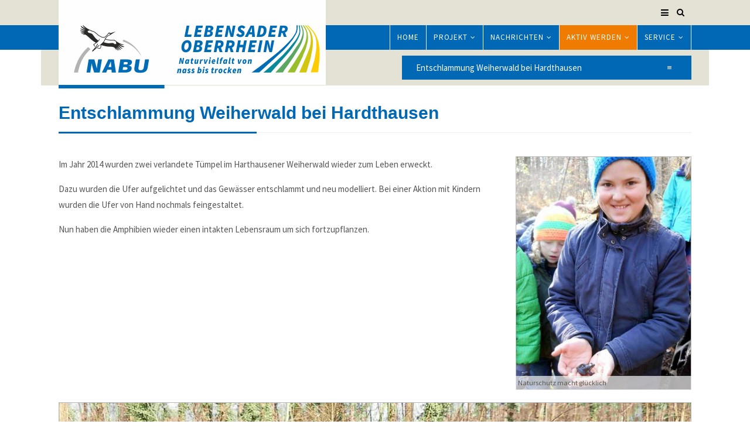

--- FILE ---
content_type: text/html; charset=utf-8
request_url: https://lebensader-oberrhein.de/entschlammung-weiherwald.html
body_size: 16077
content:
<!DOCTYPE html>
<html lang="de">
<head>

      <meta charset="utf-8">
    <title>Entschlammung Weiher­wald bei Hardthausen - Lebensader-Oberrhein</title>
    <base href="https://lebensader-oberrhein.de/">

          <meta name="robots" content="index,follow">
      <meta name="description" content="Maßnahmen zur Verbesserung oder Anlage von Gewässern und Feuchtgebieten im Projekt „Lebensader Oberrhein - Naturvielfalt von nass bis trocken">
      <meta name="generator" content="Contao Open Source CMS">
    
    <meta name="viewport" content="width=device-width,initial-scale=1.0">
        <link rel="stylesheet" href="https://fonts.googleapis.com/css?family=Raleway:400,100,200,300,500,600,700,800,900%7CLato:400,300,300italic,400italic,700,700italic,900,900italic%7CSource+Sans+Pro:400,300,300italic,400italic,700,700italic,900,900italic">
<link rel="stylesheet" href="system/modules/ctsslider/vendors/bxslider/jquery.bxslider.css">
<link rel="stylesheet" href="assets/css/2d0f6418c299.css">
        <script src="assets/js/6ce4f6fa818e.js"></script>
<script src="system/modules/ctsslider/vendors/bxslider/jquery.bxslider.min.js"></script>
<script type='text/javascript'>

    jQuery(document).ready(function($) {
        // Slider erstellen
        jQuery('#bxslider-696f10912055b').bxSlider({
            mode:               'fade',
            auto:               1,
            speed:              2000,
            pause:              6000,
            autoStart:          1,
            autoDirection:      'next',
            autoHover:          1,
            autoDelay:          0,
            startSlide:         0,
            randomStart:        false,
            slideSelector:      'div',
            infiniteLoop:       1,
            captions:           1,
            ticker:             false,
            video:              false,
            useCSS:             false,
            pager:              1,
            controls:           false,
            nextText:           ' ',
            prevText:           ' ',
            nextSelector:       null,
            prevSelector:       null,
            autoControls:       false,
            minSlides:          1,
            maxSlides:          4,
            moveSlides:         1,
            slideWidth:         1080,
            slideMargin:        false,
            adaptiveHeight:     false,
            hideControlOnEnd:   true
        });

    });

</script>
<link rel="shortcut icon" type="image/x-icon" href="share/favicon-lebensader-oberrhein.ico">
<link rel="apple-touch-icon" href="share/favicon-apple-touch-icon-lebensader-oberrhein.png">
<link href="//maxcdn.bootstrapcdn.com/font-awesome/4.5.0/css/font-awesome.min.css" rel="stylesheet">

          <!--[if lt IE 9]><script src="assets/html5shiv/js/html5shiv-printshiv.min.js"></script><![endif]-->
      
</head>
<body id="top" class="mac chrome blink ch131 fullwidth" itemscope itemtype="http://schema.org/WebPage">

      
    <div id="wrapper">

                        <header id="header">
            <div class="inside">
              
<!-- Den Inhalt finden Sie in der Atikeluebersicht unter Topbar-Configuration - Artikel Topbar-Configuration -->
<div class="top">
<div class="inside">
<div class="boxleft">
</div>
<div class="boxright">
<div id="topsearch">
	<span></span>
	
<!-- indexer::stop -->
<div class="mod_form searchform block">

  
  <form action="suche.html" method="get" enctype="application/x-www-form-urlencoded" class="searchform">
    <div class="formbody">
                  
<div class="widget widget-text">
    
    
  <input type="text" name="keywords" id="ctrl_28" class="text" value="" placeholder="suchen">
</div>
    </div>
  </form>

</div>
<!-- indexer::continue -->

</div>
<div id="sidebar-toggler" class=" fa fa-bars"></div>
</div>
<div class="clear"></div>
</div>
</div>  

<!-- Den Inhalt finden Sie in der Atikeluebersicht unter Header - Configuration - Artikel Header-Configuration-Standard -->
<div class="navi-section nav--slide_in banner">
<div class="inside">
<!-- indexer::stop -->
<p id="logo" role="banner"><a href="./" title="Zur Startseite"><span>Lebensader-Oberrhein</span></a></p>
<!-- indexer::continue -->
<div class="dk_menu">
<a href="#mmenu" class="dk_mobilmenu"><span><i class="fa fa-align-justify"></i></span></a>
</div>
<!-- indexer::stop -->
	<nav class="mod_mmenu invisible block" id="mmenu">

	
		<a href="entschlammung-weiherwald.html#skipNavigation145" class="invisible">Navigation überspringen</a>

		
<ul class="level_1">
            <li class="homebackground first"><a href="./" title="Lebensader Oberrhein - Startseite" class="homebackground first">Home</a></li>
                <li class="submenu trail"><a href="projekt-288.html" title="Projekt" class="submenu trail" aria-haspopup="true">Projekt</a>
<ul class="level_2">
            <li class="submenu first"><a href="projekt-288.html" title="Über das Projekt" class="submenu first" aria-haspopup="true">Über das Projekt</a>
<ul class="level_3">
            <li class="submenu first"><a href="projektgebiet.html" title="Projektgebiet Oberrhein" class="submenu first" aria-haspopup="true">Projektgebiet Oberrhein</a>
<ul class="level_4">
            <li class="first last"><a href="beschreibung-des-hotspots-10-noerdliche-oberrheinebene-mit-hardtplatten.html" title="Beschreibung des Hotspots 10: Nördliche Ober­rhein­ebene mit Hardt­platten" class="first last">Beschreibung des Hotspots 10: Nördliche Ober­rhein­ebene mit Hardt­platten</a></li>
      </ul>
</li>
                <li><a href="ziele.html" title="Ziele">Ziele</a></li>
                <li><a href="gemeinsam-fuer-biologische-vielfalt-am-oberrhein.html" title="Gemeinsam für bio­logische Vielfalt am Oberrhein">Gemeinsam für bio­logische Vielfalt am Oberrhein</a></li>
                <li><a href="foerderer-unterstuetzer-und-partner.html" title="Förderer, Unterstützer und Partner">Förderer, Unterstützer und Partner</a></li>
                <li><a href="nationale-biodiversitaetsstrategie.html" title="Nationale Biodiversitätsstrategie">Nationale Biodiversitätsstrategie</a></li>
                <li><a href="bundesprogramm-biologische-vielfalt.html" title="Bundesprogramm Biologische Vielfalt">Bundesprogramm Biologische Vielfalt</a></li>
                <li><a href="ausgezeichnetes-projekt-der-un-dekade-biologische-vielfalt.html" title="Ausgezeichnetes Projekt der UN-Dekade Biologische Vielfalt">Ausgezeichnetes Projekt der UN-Dekade Biologische Vielfalt</a></li>
                <li class="last"><a href="nabu.html" title="NABU - Wir über uns" class="last">NABU - Wir über uns</a></li>
      </ul>
</li>
                <li class="submenu trail"><a href="massnahmen.html" title="Maßnahmen" class="submenu trail" aria-haspopup="true">Maßnahmen</a>
<ul class="level_3">
            <li class="submenu trail first"><a href="gewaesser-feuchtgebiete.html" title="Gewässer &amp; Feucht­gebiete" class="submenu trail first" aria-haspopup="true">Gewässer & Feucht­gebiete</a>
<ul class="level_4">
            <li class="submenu trail first"><a href="kleingewaesser.html" title="Kleingewässer" class="submenu trail first" aria-haspopup="true">Kleingewässer</a>
<ul class="level_5">
            <li class="sibling first"><a href="entschlammung-fritzlache.html" title="Entschlammung Fritz­lache bei Hördt - Feuchte Füße für den Moorfrosch" class="sibling first">Entschlammung Fritz­lache bei Hördt - Feuchte Füße für den Moorfrosch</a></li>
                <li class="active"><span class="active">Entschlammung Weiher­wald bei Hardthausen</span></li>
                <li class="sibling"><a href="uferfreistellung-horstweiher-bei-hoerdt.html" title="Uferfreistellung Horstweiher bei Hördt - Licht für Frosch und Co." class="sibling">Uferfreistellung Horstweiher bei Hördt - Licht für Frosch und Co.</a></li>
                <li class="sibling"><a href="amphibiengewaesser-jockgrim.html" title="Amphibiengewässer bei Jockgrim" class="sibling">Amphibiengewässer bei Jockgrim</a></li>
                <li class="sibling"><a href="zwei-neue-tuempel-bei-gaulsheim.html" title="Neue Tümpel bei Bingen-Gaulsheim" class="sibling">Neue Tümpel bei Bingen-Gaulsheim</a></li>
                <li class="sibling"><a href="naturerlebnisflaeche-im-briel-bei-bingen-gaulsheim.html" title="Naturerlebnisfläche „Im Briel“ bei Bingen-Gaulsheim" class="sibling">Naturerlebnisfläche „Im Briel“ bei Bingen-Gaulsheim</a></li>
                <li class="sibling"><a href="tuempel-eichtal-brand.html" title="Tümpel Eichtal Brand" class="sibling">Tümpel Eichtal Brand</a></li>
                <li class="sibling"><a href="gesalzene-tuempel-bei-dienheim.html" title="Gesalzene Tümpel bei Dienheim" class="sibling">Gesalzene Tümpel bei Dienheim</a></li>
                <li class="sibling"><a href="entenpfuhl-bei-worms-trittsteinbiotop-in-der-agrarlandschaft.html" title="Entenpfuhl bei Worms - Trittsteinbiotop in der Agrarlandschaft" class="sibling">Entenpfuhl bei Worms - Trittsteinbiotop in der Agrarlandschaft</a></li>
                <li class="sibling"><a href="zwei-kleingewaesser-bei-freimersheim-artenvielfalt-fuers-gruenland.html" title="Zwei Kleingewässer bei Freimersheim - Artenvielfalt fürs Grünland" class="sibling">Zwei Kleingewässer bei Freimersheim - Artenvielfalt fürs Grünland</a></li>
                <li class="sibling"><a href="grabentaschen-bei-gommersheim-wasservielfalt-auf-engem-raum.html" title="Grabentaschen bei Gommersheim - Wasservielfalt auf engem Raum" class="sibling">Grabentaschen bei Gommersheim - Wasservielfalt auf engem Raum</a></li>
                <li class="sibling"><a href="steckwiesen-bei-hoerdt-schluten-im-gruenland.html" title="Steckwiesen bei Hördt - Schluten im Grünland" class="sibling">Steckwiesen bei Hördt - Schluten im Grünland</a></li>
                <li class="sibling"><a href="flache-gewaesser-bei-sondernheim-fuer-knoblauchkroete-und-co.html" title="Flache Gewässer bei Sondernheim für Knoblauchkröte und Co." class="sibling">Flache Gewässer bei Sondernheim für Knoblauchkröte und Co.</a></li>
                <li class="sibling"><a href="oase-im-gruenland-bei-zeiskam.html" title="Oase im Grünland bei Zeiskam" class="sibling">Oase im Grünland bei Zeiskam</a></li>
                <li class="sibling"><a href="amphibienlaichgewaesser-kinzig-murg-rinne.html" title="Amphibienlaichgewässer Kinzig-Murg-Rinne" class="sibling">Amphibienlaichgewässer Kinzig-Murg-Rinne</a></li>
                <li class="sibling"><a href="saalbachniederung-lebensraum-fuer-gruenschenkel-bekassine-co.html" title="Saalbachniederung – Lebensraum für Grünschenkel, Bekassine &amp; Co." class="sibling">Saalbachniederung – Lebensraum für Grünschenkel, Bekassine & Co.</a></li>
                <li class="sibling last"><a href="sandweier-baggern-fuer-den-schlammpeitzger.html" title="Sandweier - Baggern für den Schlammpeitzger" class="sibling last">Sandweier - Baggern für den Schlammpeitzger</a></li>
      </ul>
</li>
                <li class="submenu last"><a href="bachauen-und-grabensysteme.html" title="Bach­auen und Graben­systeme" class="submenu last" aria-haspopup="true">Bach­auen und Graben­systeme</a>
<ul class="level_5">
            <li class="first"><a href="reaktivierung-von-grabensystemen-bei-geinsheim.html" title="Reaktivierung von Gra­ben­­sys­temen bei Geins­heim" class="first">Reaktivierung von Gra­ben­­sys­temen bei Geins­heim</a></li>
                <li class="last"><a href="anschluss-nellenbach.html" title="Anschluss Nellenbach" class="last">Anschluss Nellenbach</a></li>
      </ul>
</li>
      </ul>
</li>
                <li class="submenu"><a href="trockenlebensraeume.html" title="Trockenlebensräume" class="submenu" aria-haspopup="true">Trockenlebensräume</a>
<ul class="level_4">
            <li class="first"><a href="schwetzinger-hardt-bw.html" title="Schwetzinger Hardt (BW)" class="first">Schwetzinger Hardt (BW)</a></li>
                <li><a href="hirschackerwald-bw.html" title="Hirschackerwald (BW)">Hirschackerwald (BW)</a></li>
                <li class="last"><a href="duenen-bei-dudenhofen-rlp.html" title="Dünen bei Duden­hofen (RLP)" class="last">Dünen bei Duden­hofen (RLP)</a></li>
      </ul>
</li>
                <li class="submenu"><a href="deiche-stromtalwiesen.html" title="Deiche, Stromtalwiesen, Grünland" class="submenu" aria-haspopup="true">Deiche, Stromtalwiesen, Grünland</a>
<ul class="level_4">
            <li class="first"><a href="stromtalwiese-sondernheim.html" title="Stromtalwiese Sondernheim" class="first">Stromtalwiese Sondernheim</a></li>
                <li><a href="stromtalwiesen-in-der-maulbeeraue.html" title="Stromtalwiesen  in der Maulbeeraue">Stromtalwiesen  in der Maulbeeraue</a></li>
                <li><a href="gruenland-bei-bingen-gaulsheim.html" title="Grünland bei Bingen-Gaulsheim">Grünland bei Bingen-Gaulsheim</a></li>
                <li class="last"><a href="grundwiese-in-der-hoerdter-rheinaue.html" title="Grundwiese in der Hördter Rheinaue" class="last">Grundwiese in der Hördter Rheinaue</a></li>
      </ul>
</li>
                <li class="submenu"><a href="alte-baeume-und-auwaelder.html" title="Alte Bäume &amp; Au­wälder, Bruch­wälder und Feucht­wälder" class="submenu" aria-haspopup="true">Alte Bäume & Au­wälder, Bruch­wälder und Feucht­wälder</a>
<ul class="level_4">
            <li class="submenu first"><a href="reaktivierung-des-ur-erbsengrabens-im-hasslocher-wald.html" title="Reaktivierung des „Ur-Erbsengrabens“ im Hasslocher Wald" class="submenu first" aria-haspopup="true">Reaktivierung des „Ur-Erbsengrabens“ im Hasslocher Wald</a>
<ul class="level_5">
            <li class="first last"><a href="oekologische-bedeutung-der-grabenreaktivierungen.html" title="Ökologische Be­deu­tung der Gra­ben­re­akti­vie­run­gen für Feuchtwälder" class="first last">Ökologische Be­deu­tung der Gra­ben­re­akti­vie­run­gen für Feuchtwälder</a></li>
      </ul>
</li>
                <li><a href="altmaeander-im-ordenswald.html" title="Altmäander im Ordenswald (Altbach)">Altmäander im Ordenswald (Altbach)</a></li>
                <li><a href="pappelwald-zu-erlenbruchwald.html" title="Pappelwald wird Erlen­bruch­wald bei Ger­mers­heim und Hördt">Pappelwald wird Erlen­bruch­wald bei Ger­mers­heim und Hördt</a></li>
                <li><a href="forstflaeche-zu-auwald-bei-dienheim.html" title="Forstfläche zu Auwald (bei Dienheim)">Forstfläche zu Auwald (bei Dienheim)</a></li>
                <li><a href="auwaldriesen-in-der-harter-aue-bei-ingelheim.html" title="Auwaldriesen in der Harter Aue bei Ingelheim">Auwaldriesen in der Harter Aue bei Ingelheim</a></li>
                <li class="last"><a href="kauf-von-200-alteichen-bei-gommersheim.html" title="Kauf von 200 Alteichen bei Gommersheim" class="last">Kauf von 200 Alteichen bei Gommersheim</a></li>
      </ul>
</li>
                <li class="submenu"><a href="europaeische-sumpfschildkroete-schlammpeitzger.html" title="Euro­päische Sumpf­schild­kröte &amp; Schlamm­peitzger" class="submenu" aria-haspopup="true">Euro­päische Sumpf­schild­kröte & Schlamm­peitzger</a>
<ul class="level_4">
            <li class="first"><a href="europaeische-sumpfschildkroete.html" title="Europäische Sumpf­schild­kröte" class="first">Europäische Sumpf­schild­kröte</a></li>
                <li class="last"><a href="schlammpeitzger.html" title="Schlammpeitzger" class="last">Schlammpeitzger</a></li>
      </ul>
</li>
                <li class="submenu submenu"><a href="trittsteinbiotope-in-urbanen-raeumen.html" title="Trittsteinbiotope in urbanen Räumen" class="submenu submenu" aria-haspopup="true">Trittsteinbiotope in urbanen Räumen</a>
<ul class="level_4">
            <li class="submenu first last"><a href="naturnahe-gestaltung-von-firmengelaenden.html" title="Naturnahe Gestaltung von Firmengeländen" class="submenu first last">Naturnahe Gestaltung von Firmengeländen</a></li>
      </ul>
</li>
                <li class="submenu last"><a href="pflanzenvermehrungsstation.html" title="Die Pflanzen­­ver­­meh­rungs­­station des NABU Rhein­land-Pfalz" class="submenu last">Die Pflanzen­­ver­­meh­rungs­­station des NABU Rhein­land-Pfalz</a></li>
      </ul>
</li>
                <li class="submenu"><a href="vernetzung.html" title="Vernetzung / Austausch" class="submenu" aria-haspopup="true">Vernetzung / Austausch</a>
<ul class="level_3">
            <li class="first"><a href="vernetzungskonzept-rheinhauptdeiche.html" title="Vernetzungskonzept „Rheinhauptdeiche“" class="first">Vernetzungskonzept „Rheinhauptdeiche“</a></li>
                <li class="submenu last"><a href="laenderuebergreifender-fachaustausch-arbeitskreise.html" title="Länder­über­greifen­der Fach­aus­tausch &amp; Arbeitskreise" class="submenu last" aria-haspopup="true">Länder­über­greifen­der Fach­aus­tausch & Arbeitskreise</a>
<ul class="level_4">
            <li class="submenu first"><a href="laenderuebergreifender-fachaustausch-auenamphibien.html" title="Länder­über­greifen­der Fach­aus­tausch Auen­amphi­bien" class="submenu first" aria-haspopup="true">Länder­über­greifen­der Fach­aus­tausch Auen­amphi­bien</a>
<ul class="level_5">
            <li class="first"><a href="vierter-laenderuebergreifender-fachaustausch-auenamphibien-23-11-2017.html" title="Vierter länder­über­greifen­der Fach­aus­tausch „Auen­am­phi­bien“ (23.11.2017)" class="first">Vierter länder­über­greifen­der Fach­aus­tausch „Auen­am­phi­bien“ (23.11.2017)</a></li>
                <li><a href="dritter-laenderuebergreifender-fachaustausch-auenamphibien-03-11-2016.html" title="Dritter länder­über­greifen­der Fach­aus­tausch Auen­amphi­bien (03.11.2016)">Dritter länder­über­greifen­der Fach­aus­tausch Auen­amphi­bien (03.11.2016)</a></li>
                <li><a href="zweiter-laenderuebergreifende-fachaustausch-auenamphibien.html" title="Zweiter länder­über­greifen­der Fach­aus­tausch Auen­amphi­bien (12.11.2015)">Zweiter länder­über­greifen­der Fach­aus­tausch Auen­amphi­bien (12.11.2015)</a></li>
                <li class="last"><a href="erster-laenderuebergreifende-fachaustausch-auenamphibien.html" title="Erster länder­über­greifen­der Fach­aus­tausch Auen­amphi­bien (05.11.2014)" class="last">Erster länder­über­greifen­der Fach­aus­tausch Auen­amphi­bien (05.11.2014)</a></li>
      </ul>
</li>
                <li class="submenu"><a href="erfahrungsaustausch-zur-vermehrung-seltener-arten.html" title="Länderübergreifender Erfahrungsaustausch zur Vermehrung seltener Pflanzenarten" class="submenu" aria-haspopup="true">Länderübergreifender Erfahrungsaustausch zur Vermehrung seltener Pflanzenarten</a>
<ul class="level_5">
            <li class="first"><a href="erfahrungsaustausch-zur-vermehrung-seltener-pflanzenarten-bilanz-ausblick-20-21-05-2019.html" title="Erfahrungsaustausch zur Vermehrung seltener Pflanzenarten – Bilanz &amp; Ausblick (20./21.05.2019)" class="first">Erfahrungsaustausch zur Vermehrung seltener Pflanzenarten – Bilanz & Ausblick (20./21.05.2019)</a></li>
                <li><a href="exkursion-zu-wiederansiedlungsflaechen-in-den-binger-rheinauen-05-06-2018.html" title="Exkursion zu Wieder­ansiedlungs­flächen in den Binger Rheinauen (05.06.2018)">Exkursion zu Wieder­ansiedlungs­flächen in den Binger Rheinauen (05.06.2018)</a></li>
                <li><a href="dritter-erfahrungsaustausch-zur-vermehrung-seltener-pflanzenarten-14-11-2017.html" title="Dritter Erfahrungs­aus­tausch zur Ver­meh­rung sel­tener Pflanzenarten (14.11.2017)">Dritter Erfahrungs­aus­tausch zur Ver­meh­rung sel­tener Pflanzenarten (14.11.2017)</a></li>
                <li><a href="fachaustausch-%C3%BCber-ex-situ-vermehrung-besuch-beim-botanischen-garten-marburg-18-05-2016.html" title="Fachaustausch über Ex-Situ-Vermehrung - Besuch beim Botanischen Garten Marburg (18.05.2016)">Fachaustausch über Ex-Situ-Vermehrung - Besuch beim Botanischen Garten Marburg (18.05.2016)</a></li>
                <li><a href="zweiter-erfahrungsaustausch-zur-vermehrung-seltener-arten.html" title="Zweiter Erfahrungs­aus­tausch zur Ver­meh­rung sel­tener Pflanzenarten (24.02.2016)">Zweiter Erfahrungs­aus­tausch zur Ver­meh­rung sel­tener Pflanzenarten (24.02.2016)</a></li>
                <li class="last"><a href="erster-erfahrungsaustausch-zur-vermehrung-seltener-arten.html" title="Erster Er­fah­rungs­aus­tausch zur Ver­meh­rung sel­tener Pflanzenarten (19.11.2014)" class="last">Erster Er­fah­rungs­aus­tausch zur Ver­meh­rung sel­tener Pflanzenarten (19.11.2014)</a></li>
      </ul>
</li>
                <li class="submenu"><a href="laenderuebergreifender-fachaustausch-sandlebensraeume.html" title="Länderübergreifender Fachaustausch Sandlebensräume" class="submenu" aria-haspopup="true">Länderübergreifender Fachaustausch Sandlebensräume</a>
<ul class="level_5">
            <li class="first"><a href="erfahrungsaustausch-reise-zu-gefraesten-mosaiken-20-09-2018.html" title="Erfahrungsaustausch: Reise zu gefrästen Mosaiken (20.09.2018)" class="first">Erfahrungsaustausch: Reise zu gefrästen Mosaiken (20.09.2018)</a></li>
                <li><a href="vierter-laenderuebergreifender-fachaustausch-21-09-2017.html" title="Fünfter länderübergreifender Fachaustausch Sandlebensräume (03.05.2018)">Fünfter länderübergreifender Fachaustausch Sandlebensräume (03.05.2018)</a></li>
                <li><a href="vierter-laenderuebergreifender-fachaustausch-sandlebensraeume-21-09-2017.html" title="Vierter länderübergreifender Fachaustausch Sandlebensräume (21.09.2017)">Vierter länderübergreifender Fachaustausch Sandlebensräume (21.09.2017)</a></li>
                <li><a href="drittes-laenderuebergreifendes-beweidungstreffen-14-10-2015.html" title="Drittes länderübergreifendes Beweidungstreffen (14.10.2015)">Drittes länderübergreifendes Beweidungstreffen (14.10.2015)</a></li>
                <li><a href="zweiter-fachaustausch-zur-herstellung-der-duene-in-dudenhofen-03-07-2014.html" title="Zweiter Fachaustausch zur Herstellung der Düne in Dudenhofen (03.07.2014)">Zweiter Fachaustausch zur Herstellung der Düne in Dudenhofen (03.07.2014)</a></li>
                <li class="last"><a href="erstes-laenderuebergreifendes-beweidungstreffen-in-hessen-16-05-2014.html" title="Erstes länderübergreifendes Beweidungstreffen in Hessen (16.05.2014)" class="last">Erstes länderübergreifendes Beweidungstreffen in Hessen (16.05.2014)</a></li>
      </ul>
</li>
                <li class="submenu last"><a href="laenderuebergreifender-arbeitskreis-deichmonitoring.html" title="Länder­über­greifen­der Arbeitskreis Deichmonitoring" class="submenu last" aria-haspopup="true">Länder­über­greifen­der Arbeitskreis Deichmonitoring</a>
<ul class="level_5">
            <li class="first"><a href="arbeitskreis-deichpflege-abschlusstreffen-im-projekt-31-07-2019.html" title="Arbeitskreis „Deichpflege“: Abschlusstreffen im Projekt (31.07.2019)" class="first">Arbeitskreis „Deichpflege“: Abschlusstreffen im Projekt (31.07.2019)</a></li>
                <li><a href="arbeitskreis-deichpflege-magerwiesen-im-fokus.html" title="Arbeitskreis „Deichpflege“: Magerwiesen im Fokus (07.11.2018)">Arbeitskreis „Deichpflege“: Magerwiesen im Fokus (07.11.2018)</a></li>
                <li><a href="expertentreffen-zum-thema-deichbegruenung-06-06-2017.html" title="Expertentreffen zum Thema Deichbegrünung in Rheinland-Pfalz (06.06.2017)">Expertentreffen zum Thema Deichbegrünung in Rheinland-Pfalz (06.06.2017)</a></li>
                <li><a href="dritter-laenderuebergreifender-arbeitskreis-deichmonitoring-08-11-2016.html" title="Dritter länder­­über­­greifen­­der Arbeits­kreis Deich­moni­toring (08.11.2016)">Dritter länder­­über­­greifen­­der Arbeits­kreis Deich­moni­toring (08.11.2016)</a></li>
                <li><a href="zweiter-laenderuebergreifender-arbeitskreis-deichmonitoring-07-2016.html" title="Zweiter länder­über­greifen­der Arbeits­kreis Deich­moni­toring (11.11.2015)">Zweiter länder­über­greifen­der Arbeits­kreis Deich­moni­toring (11.11.2015)</a></li>
                <li class="last"><a href="erster-laenderuebergreifender-arbeitskreis-deichmonitoring.html" title="Erster länder­­über­­greifen­­der Arbeits­kreis Deich­moni­toring (28.11.2014)" class="last">Erster länder­­über­­greifen­­der Arbeits­kreis Deich­moni­toring (28.11.2014)</a></li>
      </ul>
</li>
      </ul>
</li>
      </ul>
</li>
                <li class="submenu last"><a href="umweltbildung-oeffentlichkeitsarbeit.html" title="Umweltbildung, Öffentlichkeitsarbeit" class="submenu last" aria-haspopup="true">Umweltbildung, Öffentlichkeitsarbeit</a>
<ul class="level_3">
            <li class="first"><a href="filme.html" title="Filme / Video-Clips" class="first">Filme / Video-Clips</a></li>
                <li><a href="ausstellungen.html" title="Ausstellungen">Ausstellungen</a></li>
                <li><a href="umweltbildung-amphibien.html" title="Für Schulen: Amphibien - Materialien zur Umwelt­bildung">Für Schulen: Amphibien - Materialien zur Umwelt­bildung</a></li>
                <li><a href="fotowettbewerb.html" title="Fotowettbewerbe 2017 und 2014">Fotowettbewerbe 2017 und 2014</a></li>
                <li><a href="projektbotschafter-innen.html" title="Projektbot­schaf­ter/-­innen im Hirsch­acker­wald">Projektbot­schaf­ter/-­innen im Hirsch­acker­wald</a></li>
                <li class="boxed"><a href="aussichtstuerme.html" title="Link zu Beobach­tungs­einrichtungen" class="boxed">Link zu Beobach­tungs­einrichtungen</a></li>
                <li><a href="nabu-app-rheinhoeren.html" title="NABU-App R(h)einhören">NABU-App R(h)einhören</a></li>
                <li><a href="blumenvielfalt-wie-auf-dem-deich.html" title="Samentüten: Blumen­viel­falt - wie auf dem Deich">Samentüten: Blumen­viel­falt - wie auf dem Deich</a></li>
                <li class="boxed"><a href="informationsmaterial-304.html" title="Link zum Informationsmaterial" class="boxed">Link zum Informationsmaterial</a></li>
                <li class="boxed"><a href="lernorte.html" title="Link zu Lernorten" class="boxed">Link zu Lernorten</a></li>
                <li><a href="tipp-des-monats.html" title="Biodiversi­täts-Tipp des Monats">Biodiversi­täts-Tipp des Monats</a></li>
                <li class="last"><a href="art-des-monats.html" title="Art des Monats" class="last">Art des Monats</a></li>
      </ul>
</li>
      </ul>
</li>
                <li class="submenu boxed"><a href="nachrichten.html" title="Nachrichten" class="submenu boxed" aria-haspopup="true">Nachrichten</a>
<ul class="level_2">
            <li class="first last"><a href="nachrichten.html" title="Nachrichten aus dem Projekt" class="first last">Nachrichten aus dem Projekt</a></li>
      </ul>
</li>
                <li class="submenu aktiv_werden"><a href="termine.html" title="Aktiv werden" class="submenu aktiv_werden" aria-haspopup="true">Aktiv werden</a>
<ul class="level_2">
            <li class="submenu aktiv_werden first"><a href="termine.html" title="Veranstaltungen in der Projektlaufzeit" class="submenu aktiv_werden first" aria-haspopup="true">Veranstaltungen in der Projektlaufzeit</a>
<ul class="level_3">
            <li class="aktiv_werden first"><a href="veranstaltungen-alle-2019.html" title="Veranstaltungen 2019" class="aktiv_werden first">Veranstaltungen 2019</a></li>
                <li class="aktiv_werden"><a href="veranstaltungen-alle-2018.html" title="Veranstaltungen 2018" class="aktiv_werden">Veranstaltungen 2018</a></li>
                <li class="aktiv_werden last"><a href="veranstaltungen-kompaktliste.html" title="Veranstaltungen 2017" class="aktiv_werden last">Veranstaltungen 2017</a></li>
      </ul>
</li>
                <li><a href="umweltbildung-amphibien.html" title="Für Schulen: Amphibien - Materialien zur Um­welt­­bildung">Für Schulen: Amphibien - Materialien zur Um­welt­­bildung</a></li>
                <li class="submenu"><a href="biodiversitaetsbotschafterinnen-und-botschafter.html" title="Biodiversitätsbotschafter­innen und -botschafter­" class="submenu" aria-haspopup="true">Biodiversitätsbotschafter­innen und -botschafter­</a>
<ul class="level_3">
            <li class="aktiv_werden first last"><a href="berichte-und-rueckmeldungen-der-biodiversitaetsbotschafterinnen.html" title="Interviews: Bio­diversi­täts­­bot­­schaf­­ter/­-innen enga­gieren sich" class="aktiv_werden first last">Interviews: Bio­diversi­täts­­bot­­schaf­­ter/­-innen enga­gieren sich</a></li>
      </ul>
</li>
                <li class="submenu aktiv_werden"><a href="wander-rad-und-kanutouren-im-biodiversitaets-hotspot-liste.html" title="Touren" class="submenu aktiv_werden" aria-haspopup="true">Touren</a>
<ul class="level_3">
            <li class="submenu aktiv_werden first"><a href="wander-rad-und-kanutouren-im-biodiversitaets-hotspot-liste.html" title="Wander-, Rad- und Kanutouren im Biodiversitäts-Hotspot (Liste)" class="submenu aktiv_werden first" aria-haspopup="true">Wander-, Rad- und Kanutouren im Biodiversitäts-Hotspot (Liste)</a>
<ul class="level_4">
            <li class="aktiv_werden first"><a href="duenenpfad-dudenhofen.html" title="Rundwanderweg Dünenpfad Dudenhofen (RLP)" class="aktiv_werden first">Rundwanderweg Dünenpfad Dudenhofen (RLP)</a></li>
                <li class="aktiv_werden"><a href="gommersheimer-schwegenheimer-eichenwald-rlp.html" title="Rundweg Gommersheimer-Schwegenheimer Eichenwald (RLP)" class="aktiv_werden">Rundweg Gommersheimer-Schwegenheimer Eichenwald (RLP)</a></li>
                <li class="aktiv_werden"><a href="erlebnispfad-jungaue-kleiner-rundweg-rlp.html" title="Erlebnispfad Jungaue – Kleiner Rundweg (RLP)" class="aktiv_werden">Erlebnispfad Jungaue – Kleiner Rundweg (RLP)</a></li>
                <li class="aktiv_werden"><a href="laubenheimer-bodenheimer-ried-rlp.html" title="Rundwanderung Lauben­heimer - Boden­heimer Ried (RLP)" class="aktiv_werden">Rundwanderung Lauben­heimer - Boden­heimer Ried (RLP)</a></li>
                <li class="aktiv_werden"><a href="rundweg-lennebergwald-rlp.html" title="Rundweg Lennebergwald (RLP)" class="aktiv_werden">Rundweg Lennebergwald (RLP)</a></li>
                <li class="aktiv_werden"><a href="mainzer-sand-kleiner-rundweg-rlp.html" title="Mainzer Sand - Kleiner Rundweg (RLP)" class="aktiv_werden">Mainzer Sand - Kleiner Rundweg (RLP)</a></li>
                <li class="aktiv_werden"><a href="radrundtour-mainz-bingen.html" title="Rad­rund­tour Mainz-Bingen (RLP)" class="aktiv_werden">Rad­rund­tour Mainz-Bingen (RLP)</a></li>
                <li class="aktiv_werden"><a href="radrundtour-nierstein-mainz-langenaue-kornsand-rlp.html" title="Rad­rund­tour Nierstein - Mainz - Langenaue - Kornsand (RLP)" class="aktiv_werden">Rad­rund­tour Nierstein - Mainz - Langenaue - Kornsand (RLP)</a></li>
                <li class="aktiv_werden"><a href="kuehkopf-nachtigallenweg-hessen.html" title="Wanderung Kühkopf - Nachtigallenweg (Hessen)" class="aktiv_werden">Wanderung Kühkopf - Nachtigallenweg (Hessen)</a></li>
                <li class="aktiv_werden"><a href="wanderung_naturschutzgebiet_hirschacker_dossenwald_bw.html" title="Wanderung durch das „Naturschutzgebiet Hirschacker und Dossenwald“ (BW)" class="aktiv_werden">Wanderung durch das „Naturschutzgebiet Hirschacker und Dossenwald“ (BW)</a></li>
                <li class="aktiv_werden"><a href="wandertour-als-rundweg-durch-die-suedliche-schwetzinger-hardt-bw.html" title="Wandertour als Rundweg durch die Südliche Schwetzinger Hardt (BW)" class="aktiv_werden">Wandertour als Rundweg durch die Südliche Schwetzinger Hardt (BW)</a></li>
                <li class="aktiv_werden"><a href="rundweg-durch-die-hardt-zwischen-walldorf-und-sandhausen-bw.html" title="Rundweg durch die Hardt zwischen Walldorf und Sandhausen (BW)" class="aktiv_werden">Rundweg durch die Hardt zwischen Walldorf und Sandhausen (BW)</a></li>
                <li class="aktiv_werden"><a href="rundweg-in-der-saalbachniederung-bw.html" title="Rundweg in der Saalbachniederung (BW)" class="aktiv_werden">Rundweg in der Saalbachniederung (BW)</a></li>
                <li class="aktiv_werden"><a href="wanderung-buechenauer-hardt-und-michaelsberg-bei-bruchsal-bw.html" title="Wanderung Büchenauer Hardt und Michaelsberg bei Bruchsal (BW)" class="aktiv_werden">Wanderung Büchenauer Hardt und Michaelsberg bei Bruchsal (BW)</a></li>
                <li class="aktiv_werden"><a href="wanderung-schloss-stutensee-und-lochenwald-bw.html" title="Wanderung Schloss Stutensee und Lochenwald (BW)" class="aktiv_werden">Wanderung Schloss Stutensee und Lochenwald (BW)</a></li>
                <li class="aktiv_werden"><a href="rundweg-auf-der-altrheininsel-rappenwoert-bw.html" title="Rundweg auf der Altrheininsel Rappenwört (BW)" class="aktiv_werden">Rundweg auf der Altrheininsel Rappenwört (BW)</a></li>
                <li class="aktiv_werden"><a href="wanderung-vom-karlsruher-hauptbahnhof-in-die-aue-bw.html" title="Wanderung vom Karlsruher Hauptbahnhof in die Aue (BW)" class="aktiv_werden">Wanderung vom Karlsruher Hauptbahnhof in die Aue (BW)</a></li>
                <li class="aktiv_werden"><a href="radtour-auf-dem-deutsch-franzoesischen-radwanderweg-rheinauen-bw.html" title="Radtour auf dem deutsch-französischen Radwanderweg &quot;Rheinauen&quot; (BW)" class="aktiv_werden">Radtour auf dem deutsch-französischen Radwanderweg "Rheinauen" (BW)</a></li>
                <li class="aktiv_werden"><a href="wanderung-durch-den-oetigheimer-wald-bw.html" title="Wanderung durch den Ötigheimer Wald (BW)" class="aktiv_werden">Wanderung durch den Ötigheimer Wald (BW)</a></li>
                <li class="aktiv_werden"><a href="wanderung-durch-aue-und-ried-zwischen-wintersdorf-und-ottersdorf-bw.html" title="Wanderung durch Aue und Ried zwischen Wintersdorf und Ottersdorf (BW)" class="aktiv_werden">Wanderung durch Aue und Ried zwischen Wintersdorf und Ottersdorf (BW)</a></li>
                <li class="aktiv_werden"><a href="wanderung-durch-die-rastatter-rheinaue-wintersdorf-bw.html" title="Wanderung durch die Rastatter Rheinaue Wintersdorf (BW)" class="aktiv_werden">Wanderung durch die Rastatter Rheinaue Wintersdorf (BW)</a></li>
                <li class="aktiv_werden"><a href="kanutour-durch-die-rastatter-rheinaue-bw.html" title="Kanutour durch die Rastatter Rheinaue (BW)" class="aktiv_werden">Kanutour durch die Rastatter Rheinaue (BW)</a></li>
                <li class="aktiv_werden"><a href="wanderung-sandgloeckchen-rundweg-bei-sandweier-und-iffezheim-bw.html" title="Wanderung Sandglöckchen-Rundweg bei Sandweier und Iffezheim (BW)" class="aktiv_werden">Wanderung Sandglöckchen-Rundweg bei Sandweier und Iffezheim (BW)</a></li>
                <li class="aktiv_werden"><a href="wanderung-durch-nasse-niederungen-und-trockene-kiesruecken-im-nsg-bruchgraben-bei-baden-baden-sandweier-bw.html" title="Wanderung durch nasse Niederungen und trockene Kiesrücken im NSG Bruchgraben (BW)" class="aktiv_werden">Wanderung durch nasse Niederungen und trockene Kiesrücken im NSG Bruchgraben (BW)</a></li>
                <li class="aktiv_werden"><a href="radtour-im-polderbereich-rheinmuenster-greffern-bw.html" title="Radtour im Polderbereich Rheinmünster/Greffern (BW)" class="aktiv_werden">Radtour im Polderbereich Rheinmünster/Greffern (BW)</a></li>
                <li class="aktiv_werden"><a href="rundweg-durch-den-rheinwald-bei-lichtenau-baden-auf-dem-walderlebnispfad-bw.html" title="Rundwanderung durch den Rheinwald bei Lichtenau (Baden) auf dem Walderlebnispfad (BW)" class="aktiv_werden">Rundwanderung durch den Rheinwald bei Lichtenau (Baden) auf dem Walderlebnispfad (BW)</a></li>
                <li class="aktiv_werden"><a href="radtour-durch-das-bruch-bei-buehl-und-baden-baden-sowie-den-waldhaegenich-bw.html" title="Radtour durch das Bruch bei Bühl und Baden-Baden sowie den Waldhägenich (BW)" class="aktiv_werden">Radtour durch das Bruch bei Bühl und Baden-Baden sowie den Waldhägenich (BW)</a></li>
                <li class="aktiv_werden"><a href="wandertour-durch-die-schwetzinger-hardt-bei-sandhausen-bw.html" title="Wandertour durch die Schwetzinger Hardt bei Sandhausen (BW)" class="aktiv_werden">Wandertour durch die Schwetzinger Hardt bei Sandhausen (BW)</a></li>
                <li class="aktiv_werden"><a href="wanderung-durch-die-oftersheimer-duenen-bw.html" title="Wanderung durch die Oftersheimer Dünen (BW)" class="aktiv_werden">Wanderung durch die Oftersheimer Dünen (BW)</a></li>
                <li class="aktiv_werden"><a href="der-oberwald-mehr-als-ein-naherholungsgebiet-bw.html" title="Der Oberwald – mehr als ein Naherholungsgebiet (BW)" class="aktiv_werden">Der Oberwald – mehr als ein Naherholungsgebiet (BW)</a></li>
                <li class="aktiv_werden"><a href="mit-dem-rad-vom-eggensteiner-altrhein-auf-die-insel-rott-bw.html" title="Mit dem Rad vom Eggensteiner Altrhein auf die Insel Rott (BW)" class="aktiv_werden">Mit dem Rad vom Eggensteiner Altrhein auf die Insel Rott (BW)</a></li>
                <li class="aktiv_werden"><a href="von-den-lettenloechern-an-den-fermasee-bw.html" title="Von den Lettenlöchern an den Fermasee (BW)" class="aktiv_werden">Von den Lettenlöchern an den Fermasee (BW)</a></li>
                <li class="aktiv_werden"><a href="wanderung-im-auwald-altlussheim-bis-oberhausen-rheinhausen-bw.html" title="Wanderung im Auwald - Altlußheim bis Oberhausen/Rheinhausen (BW)" class="aktiv_werden">Wanderung im Auwald - Altlußheim bis Oberhausen/Rheinhausen (BW)</a></li>
                <li class="aktiv_werden"><a href="entdeckertour-per-rad-von-baden-baden-ueber-plittersdorf-nach-rastatt-bw.html" title="Entdeckertour per Rad von Baden-Baden über Plittersdorf nach Rastatt (BW)" class="aktiv_werden">Entdeckertour per Rad von Baden-Baden über Plittersdorf nach Rastatt (BW)</a></li>
                <li class="aktiv_werden"><a href="radtour-von-malsch-nach-bietigheim-durch-das-federbachbruch-und-entlang-der-murg-bw.html" title="Radtour von Malsch nach Bietigheim durch das Federbachbruch und entlang der Murg (BW)" class="aktiv_werden">Radtour von Malsch nach Bietigheim durch das Federbachbruch und entlang der Murg (BW)</a></li>
                <li class="aktiv_werden"><a href="radtour-durch-die-naturraeume-bei-rastatt-bw.html" title="Radtour durch die Naturräume bei Rastatt (BW)" class="aktiv_werden">Radtour durch die Naturräume bei Rastatt (BW)</a></li>
                <li class="aktiv_werden"><a href="wanderung-naturschutzgebiet-alter-flughafen-in-karlsruhe-nord-bw.html" title="Wanderung Naturschutzgebiet &quot;Alter Flughafen&quot; in Karlsruhe-Nord (BW)" class="aktiv_werden">Wanderung Naturschutzgebiet "Alter Flughafen" in Karlsruhe-Nord (BW)</a></li>
                <li class="aktiv_werden"><a href="naturschutzgebiet-hirschacker-wald-und-duenengebiet-bw.html" title="Naturschutzgebiet Hirschacker – Wald- und Dünengebiet (BW)" class="aktiv_werden">Naturschutzgebiet Hirschacker – Wald- und Dünengebiet (BW)</a></li>
                <li class="aktiv_werden"><a href="rundweg-durch-die-schwetzinger-wiesen-und-riedwiesen-bw.html" title="Rundweg durch die Schwetzinger Wiesen und Riedwiesen (BW)" class="aktiv_werden">Rundweg durch die Schwetzinger Wiesen und Riedwiesen (BW)</a></li>
                <li class="aktiv_werden"><a href="wanderung-durch-das-weingartener-moor-bw.html" title="Wanderung durch das Weingartener Moor (BW)" class="aktiv_werden">Wanderung durch das Weingartener Moor (BW)</a></li>
                <li class="aktiv_werden"><a href="die-wagbachniederung-mit-ihrer-atemberaubenden-vogelwelt-bw.html" title="Die Wagbachniederung mit ihrer atemberaubenden Vogelwelt (BW)" class="aktiv_werden">Die Wagbachniederung mit ihrer atemberaubenden Vogelwelt (BW)</a></li>
                <li class="aktiv_werden"><a href="biologische-vielfalt-vor-der-haustuer-forchheims-bw.html" title="Biologische Vielfalt vor der Haustür Forchheims (BW)" class="aktiv_werden">Biologische Vielfalt vor der Haustür Forchheims (BW)</a></li>
                <li class="aktiv_werden"><a href="wandertour-durch-einen-kleingewaesserverbund-bei-rheinstetten-moersch-bw.html" title="Wandertour durch einen Kleingewässerverbund bei Rheinstetten-Mörsch (BW)" class="aktiv_werden">Wandertour durch einen Kleingewässerverbund bei Rheinstetten-Mörsch (BW)</a></li>
                <li class="aktiv_werden last"><a href="die-rheinauen-im-wandel-der-zeit-biologische-vielfalt-in-mehreren-kleinbiotopen-bw.html" title="Die Rheinauen im Wandel der Zeit - Biologische Vielfalt in mehreren Kleinbiotopen (BW)" class="aktiv_werden last">Die Rheinauen im Wandel der Zeit - Biologische Vielfalt in mehreren Kleinbiotopen (BW)</a></li>
      </ul>
</li>
                <li class="aktiv_werden last"><a href="touren.html" title="Wander-, Rad- und Kanutouren im Biodiversitäts-Hotspot (Karte)" class="aktiv_werden last">Wander-, Rad- und Kanutouren im Biodiversitäts-Hotspot (Karte)</a></li>
      </ul>
</li>
                <li class="submenu aktiv_werden"><a href="lernorte.html" title="Lernorte" class="submenu aktiv_werden" aria-haspopup="true">Lernorte</a>
<ul class="level_3">
            <li class="aktiv_werden first"><a href="maulbeerbuckel-ag.html" title="Maulbeerbuckel" class="aktiv_werden first">Maulbeerbuckel</a></li>
                <li class="aktiv_werden"><a href="naturerlebnisflaeche-im-briel.html" title="Naturerlebnisfläche „AuenLand“" class="aktiv_werden">Naturerlebnisfläche „AuenLand“</a></li>
                <li class="aktiv_werden"><a href="stellwerk-mensch-natur-technik-in-bingen.html" title="Stellwerk Mensch | Natur | Technik in Bingen" class="aktiv_werden">Stellwerk Mensch | Natur | Technik in Bingen</a></li>
                <li class="aktiv_werden"><a href="duenenklassenzimmer.html" title="Dünenklassenzimmer" class="aktiv_werden">Dünenklassenzimmer</a></li>
                <li class="submenu aktiv_werden"><a href="kooperationspartner-naturschutzzentrum-karlsruhe-rappenwoert-nazka.html" title="Kooperationspartner: Natur­­schutz­­zen­trum Karls­ruhe-Rappen­wört (NAZKA)" class="submenu aktiv_werden" aria-haspopup="true">Kooperationspartner: Natur­­schutz­­zen­trum Karls­ruhe-Rappen­wört (NAZKA)</a>
<ul class="level_4">
            <li class="aktiv_werden first last"><a href="aus-dem-alltag-der-naturschutz-ag.html" title="Aus dem Alltag der Naturschutz-AG" class="aktiv_werden first last">Aus dem Alltag der Naturschutz-AG</a></li>
      </ul>
</li>
                <li class="aktiv_werden"><a href="duenenpfad-dudenhofen-399.html" title="Dünenpfad Dudenhofen" class="aktiv_werden">Dünenpfad Dudenhofen</a></li>
                <li class="aktiv_werden"><a href="aussichtstuerme.html" title="Beobachtungs­einrichtungen" class="aktiv_werden">Beobachtungs­einrichtungen</a></li>
                <li class="aktiv_werden"><a href="vogelschutz-lehrpfad-gommersheim.html" title="Vogelschutz-Lehrpfad Gommersheim" class="aktiv_werden">Vogelschutz-Lehrpfad Gommersheim</a></li>
                <li class="aktiv_werden"><a href="naturstationen.html" title="Naturstationen" class="aktiv_werden">Naturstationen</a></li>
                <li class="aktiv_werden last"><a href="schiffsexkursionen.html" title="Schiffsexkursionen" class="aktiv_werden last">Schiffsexkursionen</a></li>
      </ul>
</li>
                <li class="aktiv_werden"><a href="newsletter.html" title="Newsletter" class="aktiv_werden">Newsletter</a></li>
                <li class="aktiv_werden"><a href="nabu-gruppen-im-projektgebiet.html" title="NABU-Gruppen im Projektgebiet" class="aktiv_werden">NABU-Gruppen im Projektgebiet</a></li>
                <li class="last"><a href="tipp-des-monats.html" title="Biodiversitäts-Tipp des Monats" class="last">Biodiversitäts-Tipp des Monats</a></li>
      </ul>
</li>
                <li class="submenu last"><a href="service.html" title="Service" class="submenu last" aria-haspopup="true">Service</a>
<ul class="level_2">
            <li class="first"><a href="projekt-team.html" title="Mitarbeiterinnen und Mitarbeiter" class="first">Mitarbeiterinnen und Mitarbeiter</a></li>
                <li><a href="informationsmaterial-304.html" title="Informationsmaterial">Informationsmaterial</a></li>
                <li><a href="downloads.html" title="Downloads / Presse">Downloads / Presse</a></li>
                <li><a href="impressum.html" title="Impressum / Kontakt / Datenschutz">Impressum / Kontakt / Datenschutz</a></li>
                <li><a href="sitemap.html" title="Inhaltsverzeichnis / Sitemap">Inhaltsverzeichnis / Sitemap</a></li>
                <li class="last"><a href="suche.html" title="Suche" class="last">Suche</a></li>
      </ul>
</li>
      </ul>

		<a id="skipNavigation145" class="invisible">&nbsp;</a>

	</nav>
<!-- indexer::continue -->

<!-- indexer::stop -->
<nav class="mod_navigation block" id="mainmenu" itemscope itemtype="http://schema.org/SiteNavigationElement">

  
  <a href="entschlammung-weiherwald.html#skipNavigation2" class="invisible">Navigation überspringen</a>

  
<ul class="level_1">
            <li class="homebackground first"><a href="./" title="Lebensader Oberrhein - Startseite" class="homebackground first" itemprop="url"><span itemprop="name">Home</span></a></li>
                <li class="submenu trail"><a href="projekt-288.html" title="Projekt" class="submenu trail" aria-haspopup="true" itemprop="url"><span itemprop="name">Projekt</span></a>
<ul class="level_2">
            <li class="submenu first"><a href="projekt-288.html" title="Über das Projekt" class="submenu first" aria-haspopup="true" itemprop="url"><span itemprop="name">Über das Projekt</span></a>
<ul class="level_3">
            <li class="submenu first"><a href="projektgebiet.html" title="Projektgebiet Oberrhein" class="submenu first" aria-haspopup="true" itemprop="url"><span itemprop="name">Projektgebiet Oberrhein</span></a>
<ul class="level_4">
            <li class="first last"><a href="beschreibung-des-hotspots-10-noerdliche-oberrheinebene-mit-hardtplatten.html" title="Beschreibung des Hotspots 10: Nördliche Ober­rhein­ebene mit Hardt­platten" class="first last" itemprop="url"><span itemprop="name">Beschreibung des Hotspots 10: Nördliche Ober­rhein­ebene mit Hardt­platten</span></a></li>
      </ul>
</li>
                <li><a href="ziele.html" title="Ziele" itemprop="url"><span itemprop="name">Ziele</span></a></li>
                <li><a href="gemeinsam-fuer-biologische-vielfalt-am-oberrhein.html" title="Gemeinsam für bio­logische Vielfalt am Oberrhein" itemprop="url"><span itemprop="name">Gemeinsam für bio­logische Vielfalt am Oberrhein</span></a></li>
                <li><a href="foerderer-unterstuetzer-und-partner.html" title="Förderer, Unterstützer und Partner" itemprop="url"><span itemprop="name">Förderer, Unterstützer und Partner</span></a></li>
                <li><a href="nationale-biodiversitaetsstrategie.html" title="Nationale Biodiversitätsstrategie" itemprop="url"><span itemprop="name">Nationale Biodiversitätsstrategie</span></a></li>
                <li><a href="bundesprogramm-biologische-vielfalt.html" title="Bundesprogramm Biologische Vielfalt" itemprop="url"><span itemprop="name">Bundesprogramm Biologische Vielfalt</span></a></li>
                <li><a href="ausgezeichnetes-projekt-der-un-dekade-biologische-vielfalt.html" title="Ausgezeichnetes Projekt der UN-Dekade Biologische Vielfalt" itemprop="url"><span itemprop="name">Ausgezeichnetes Projekt der UN-Dekade Biologische Vielfalt</span></a></li>
                <li class="last"><a href="nabu.html" title="NABU - Wir über uns" class="last" itemprop="url"><span itemprop="name">NABU - Wir über uns</span></a></li>
      </ul>
</li>
                <li class="submenu trail"><a href="massnahmen.html" title="Maßnahmen" class="submenu trail" aria-haspopup="true" itemprop="url"><span itemprop="name">Maßnahmen</span></a>
<ul class="level_3">
            <li class="submenu trail first"><a href="gewaesser-feuchtgebiete.html" title="Gewässer &amp; Feucht­gebiete" class="submenu trail first" aria-haspopup="true" itemprop="url"><span itemprop="name">Gewässer & Feucht­gebiete</span></a>
<ul class="level_4">
            <li class="trail first"><a href="kleingewaesser.html" title="Kleingewässer" class="trail first" itemprop="url"><span itemprop="name">Kleingewässer</span></a></li>
                <li class="last"><a href="bachauen-und-grabensysteme.html" title="Bach­auen und Graben­systeme" class="last" itemprop="url"><span itemprop="name">Bach­auen und Graben­systeme</span></a></li>
      </ul>
</li>
                <li class="submenu"><a href="trockenlebensraeume.html" title="Trockenlebensräume" class="submenu" aria-haspopup="true" itemprop="url"><span itemprop="name">Trockenlebensräume</span></a>
<ul class="level_4">
            <li class="first"><a href="schwetzinger-hardt-bw.html" title="Schwetzinger Hardt (BW)" class="first" itemprop="url"><span itemprop="name">Schwetzinger Hardt (BW)</span></a></li>
                <li><a href="hirschackerwald-bw.html" title="Hirschackerwald (BW)" itemprop="url"><span itemprop="name">Hirschackerwald (BW)</span></a></li>
                <li class="last"><a href="duenen-bei-dudenhofen-rlp.html" title="Dünen bei Duden­hofen (RLP)" class="last" itemprop="url"><span itemprop="name">Dünen bei Duden­hofen (RLP)</span></a></li>
      </ul>
</li>
                <li class="submenu"><a href="deiche-stromtalwiesen.html" title="Deiche, Stromtalwiesen, Grünland" class="submenu" aria-haspopup="true" itemprop="url"><span itemprop="name">Deiche, Stromtalwiesen, Grünland</span></a>
<ul class="level_4">
            <li class="first"><a href="stromtalwiese-sondernheim.html" title="Stromtalwiese Sondernheim" class="first" itemprop="url"><span itemprop="name">Stromtalwiese Sondernheim</span></a></li>
                <li><a href="stromtalwiesen-in-der-maulbeeraue.html" title="Stromtalwiesen  in der Maulbeeraue" itemprop="url"><span itemprop="name">Stromtalwiesen  in der Maulbeeraue</span></a></li>
                <li><a href="gruenland-bei-bingen-gaulsheim.html" title="Grünland bei Bingen-Gaulsheim" itemprop="url"><span itemprop="name">Grünland bei Bingen-Gaulsheim</span></a></li>
                <li class="last"><a href="grundwiese-in-der-hoerdter-rheinaue.html" title="Grundwiese in der Hördter Rheinaue" class="last" itemprop="url"><span itemprop="name">Grundwiese in der Hördter Rheinaue</span></a></li>
      </ul>
</li>
                <li class="submenu"><a href="alte-baeume-und-auwaelder.html" title="Alte Bäume &amp; Au­wälder, Bruch­wälder und Feucht­wälder" class="submenu" aria-haspopup="true" itemprop="url"><span itemprop="name">Alte Bäume & Au­wälder, Bruch­wälder und Feucht­wälder</span></a>
<ul class="level_4">
            <li class="first"><a href="reaktivierung-des-ur-erbsengrabens-im-hasslocher-wald.html" title="Reaktivierung des „Ur-Erbsengrabens“ im Hasslocher Wald" class="first" itemprop="url"><span itemprop="name">Reaktivierung des „Ur-Erbsengrabens“ im Hasslocher Wald</span></a></li>
                <li><a href="altmaeander-im-ordenswald.html" title="Altmäander im Ordenswald (Altbach)" itemprop="url"><span itemprop="name">Altmäander im Ordenswald (Altbach)</span></a></li>
                <li><a href="pappelwald-zu-erlenbruchwald.html" title="Pappelwald wird Erlen­bruch­wald bei Ger­mers­heim und Hördt" itemprop="url"><span itemprop="name">Pappelwald wird Erlen­bruch­wald bei Ger­mers­heim und Hördt</span></a></li>
                <li><a href="forstflaeche-zu-auwald-bei-dienheim.html" title="Forstfläche zu Auwald (bei Dienheim)" itemprop="url"><span itemprop="name">Forstfläche zu Auwald (bei Dienheim)</span></a></li>
                <li><a href="auwaldriesen-in-der-harter-aue-bei-ingelheim.html" title="Auwaldriesen in der Harter Aue bei Ingelheim" itemprop="url"><span itemprop="name">Auwaldriesen in der Harter Aue bei Ingelheim</span></a></li>
                <li class="last"><a href="kauf-von-200-alteichen-bei-gommersheim.html" title="Kauf von 200 Alteichen bei Gommersheim" class="last" itemprop="url"><span itemprop="name">Kauf von 200 Alteichen bei Gommersheim</span></a></li>
      </ul>
</li>
                <li class="submenu"><a href="europaeische-sumpfschildkroete-schlammpeitzger.html" title="Euro­päische Sumpf­schild­kröte &amp; Schlamm­peitzger" class="submenu" aria-haspopup="true" itemprop="url"><span itemprop="name">Euro­päische Sumpf­schild­kröte & Schlamm­peitzger</span></a>
<ul class="level_4">
            <li class="first"><a href="europaeische-sumpfschildkroete.html" title="Europäische Sumpf­schild­kröte" class="first" itemprop="url"><span itemprop="name">Europäische Sumpf­schild­kröte</span></a></li>
                <li class="last"><a href="schlammpeitzger.html" title="Schlammpeitzger" class="last" itemprop="url"><span itemprop="name">Schlammpeitzger</span></a></li>
      </ul>
</li>
                <li class="submenu submenu"><a href="trittsteinbiotope-in-urbanen-raeumen.html" title="Trittsteinbiotope in urbanen Räumen" class="submenu submenu" aria-haspopup="true" itemprop="url"><span itemprop="name">Trittsteinbiotope in urbanen Räumen</span></a>
<ul class="level_4">
            <li class="submenu first last"><a href="naturnahe-gestaltung-von-firmengelaenden.html" title="Naturnahe Gestaltung von Firmengeländen" class="submenu first last" itemprop="url"><span itemprop="name">Naturnahe Gestaltung von Firmengeländen</span></a></li>
      </ul>
</li>
                <li class="submenu last"><a href="pflanzenvermehrungsstation.html" title="Die Pflanzen­­ver­­meh­rungs­­station des NABU Rhein­land-Pfalz" class="submenu last" itemprop="url"><span itemprop="name">Die Pflanzen­­ver­­meh­rungs­­station des NABU Rhein­land-Pfalz</span></a></li>
      </ul>
</li>
                <li class="submenu"><a href="vernetzung.html" title="Vernetzung / Austausch" class="submenu" aria-haspopup="true" itemprop="url"><span itemprop="name">Vernetzung / Austausch</span></a>
<ul class="level_3">
            <li class="first"><a href="vernetzungskonzept-rheinhauptdeiche.html" title="Vernetzungskonzept „Rheinhauptdeiche“" class="first" itemprop="url"><span itemprop="name">Vernetzungskonzept „Rheinhauptdeiche“</span></a></li>
                <li class="submenu last"><a href="laenderuebergreifender-fachaustausch-arbeitskreise.html" title="Länder­über­greifen­der Fach­aus­tausch &amp; Arbeitskreise" class="submenu last" aria-haspopup="true" itemprop="url"><span itemprop="name">Länder­über­greifen­der Fach­aus­tausch & Arbeitskreise</span></a>
<ul class="level_4">
            <li class="first"><a href="laenderuebergreifender-fachaustausch-auenamphibien.html" title="Länder­über­greifen­der Fach­aus­tausch Auen­amphi­bien" class="first" itemprop="url"><span itemprop="name">Länder­über­greifen­der Fach­aus­tausch Auen­amphi­bien</span></a></li>
                <li><a href="erfahrungsaustausch-zur-vermehrung-seltener-arten.html" title="Länderübergreifender Erfahrungsaustausch zur Vermehrung seltener Pflanzenarten" itemprop="url"><span itemprop="name">Länderübergreifender Erfahrungsaustausch zur Vermehrung seltener Pflanzenarten</span></a></li>
                <li><a href="laenderuebergreifender-fachaustausch-sandlebensraeume.html" title="Länderübergreifender Fachaustausch Sandlebensräume" itemprop="url"><span itemprop="name">Länderübergreifender Fachaustausch Sandlebensräume</span></a></li>
                <li class="last"><a href="laenderuebergreifender-arbeitskreis-deichmonitoring.html" title="Länder­über­greifen­der Arbeitskreis Deichmonitoring" class="last" itemprop="url"><span itemprop="name">Länder­über­greifen­der Arbeitskreis Deichmonitoring</span></a></li>
      </ul>
</li>
      </ul>
</li>
                <li class="submenu last"><a href="umweltbildung-oeffentlichkeitsarbeit.html" title="Umweltbildung, Öffentlichkeitsarbeit" class="submenu last" aria-haspopup="true" itemprop="url"><span itemprop="name">Umweltbildung, Öffentlichkeitsarbeit</span></a>
<ul class="level_3">
            <li class="first"><a href="filme.html" title="Filme / Video-Clips" class="first" itemprop="url"><span itemprop="name">Filme / Video-Clips</span></a></li>
                <li><a href="ausstellungen.html" title="Ausstellungen" itemprop="url"><span itemprop="name">Ausstellungen</span></a></li>
                <li><a href="umweltbildung-amphibien.html" title="Für Schulen: Amphibien - Materialien zur Umwelt­bildung" itemprop="url"><span itemprop="name">Für Schulen: Amphibien - Materialien zur Umwelt­bildung</span></a></li>
                <li><a href="fotowettbewerb.html" title="Fotowettbewerbe 2017 und 2014" itemprop="url"><span itemprop="name">Fotowettbewerbe 2017 und 2014</span></a></li>
                <li><a href="projektbotschafter-innen.html" title="Projektbot­schaf­ter/-­innen im Hirsch­acker­wald" itemprop="url"><span itemprop="name">Projektbot­schaf­ter/-­innen im Hirsch­acker­wald</span></a></li>
                <li class="boxed"><a href="aussichtstuerme.html" title="Link zu Beobach­tungs­einrichtungen" class="boxed" itemprop="url"><span itemprop="name">Link zu Beobach­tungs­einrichtungen</span></a></li>
                <li><a href="nabu-app-rheinhoeren.html" title="NABU-App R(h)einhören" itemprop="url"><span itemprop="name">NABU-App R(h)einhören</span></a></li>
                <li><a href="blumenvielfalt-wie-auf-dem-deich.html" title="Samentüten: Blumen­viel­falt - wie auf dem Deich" itemprop="url"><span itemprop="name">Samentüten: Blumen­viel­falt - wie auf dem Deich</span></a></li>
                <li class="boxed"><a href="informationsmaterial-304.html" title="Link zum Informationsmaterial" class="boxed" itemprop="url"><span itemprop="name">Link zum Informationsmaterial</span></a></li>
                <li class="boxed"><a href="lernorte.html" title="Link zu Lernorten" class="boxed" itemprop="url"><span itemprop="name">Link zu Lernorten</span></a></li>
                <li><a href="tipp-des-monats.html" title="Biodiversi­täts-Tipp des Monats" itemprop="url"><span itemprop="name">Biodiversi­täts-Tipp des Monats</span></a></li>
                <li class="last"><a href="art-des-monats.html" title="Art des Monats" class="last" itemprop="url"><span itemprop="name">Art des Monats</span></a></li>
      </ul>
</li>
      </ul>
</li>
                <li class="submenu boxed"><a href="nachrichten.html" title="Nachrichten" class="submenu boxed" aria-haspopup="true" itemprop="url"><span itemprop="name">Nachrichten</span></a>
<ul class="level_2">
            <li class="first last"><a href="nachrichten.html" title="Nachrichten aus dem Projekt" class="first last" itemprop="url"><span itemprop="name">Nachrichten aus dem Projekt</span></a></li>
      </ul>
</li>
                <li class="submenu aktiv_werden"><a href="termine.html" title="Aktiv werden" class="submenu aktiv_werden" aria-haspopup="true" itemprop="url"><span itemprop="name">Aktiv werden</span></a>
<ul class="level_2">
            <li class="submenu aktiv_werden first"><a href="termine.html" title="Veranstaltungen in der Projektlaufzeit" class="submenu aktiv_werden first" aria-haspopup="true" itemprop="url"><span itemprop="name">Veranstaltungen in der Projektlaufzeit</span></a>
<ul class="level_3">
            <li class="aktiv_werden first"><a href="veranstaltungen-alle-2019.html" title="Veranstaltungen 2019" class="aktiv_werden first" itemprop="url"><span itemprop="name">Veranstaltungen 2019</span></a></li>
                <li class="aktiv_werden"><a href="veranstaltungen-alle-2018.html" title="Veranstaltungen 2018" class="aktiv_werden" itemprop="url"><span itemprop="name">Veranstaltungen 2018</span></a></li>
                <li class="aktiv_werden last"><a href="veranstaltungen-kompaktliste.html" title="Veranstaltungen 2017" class="aktiv_werden last" itemprop="url"><span itemprop="name">Veranstaltungen 2017</span></a></li>
      </ul>
</li>
                <li><a href="umweltbildung-amphibien.html" title="Für Schulen: Amphibien - Materialien zur Um­welt­­bildung" itemprop="url"><span itemprop="name">Für Schulen: Amphibien - Materialien zur Um­welt­­bildung</span></a></li>
                <li class="submenu"><a href="biodiversitaetsbotschafterinnen-und-botschafter.html" title="Biodiversitätsbotschafter­innen und -botschafter­" class="submenu" aria-haspopup="true" itemprop="url"><span itemprop="name">Biodiversitätsbotschafter­innen und -botschafter­</span></a>
<ul class="level_3">
            <li class="aktiv_werden first last"><a href="berichte-und-rueckmeldungen-der-biodiversitaetsbotschafterinnen.html" title="Interviews: Bio­diversi­täts­­bot­­schaf­­ter/­-innen enga­gieren sich" class="aktiv_werden first last" itemprop="url"><span itemprop="name">Interviews: Bio­diversi­täts­­bot­­schaf­­ter/­-innen enga­gieren sich</span></a></li>
      </ul>
</li>
                <li class="submenu aktiv_werden"><a href="wander-rad-und-kanutouren-im-biodiversitaets-hotspot-liste.html" title="Touren" class="submenu aktiv_werden" aria-haspopup="true" itemprop="url"><span itemprop="name">Touren</span></a>
<ul class="level_3">
            <li class="submenu aktiv_werden first"><a href="wander-rad-und-kanutouren-im-biodiversitaets-hotspot-liste.html" title="Wander-, Rad- und Kanutouren im Biodiversitäts-Hotspot (Liste)" class="submenu aktiv_werden first" aria-haspopup="true" itemprop="url"><span itemprop="name">Wander-, Rad- und Kanutouren im Biodiversitäts-Hotspot (Liste)</span></a>
<ul class="level_4">
            <li class="aktiv_werden first"><a href="duenenpfad-dudenhofen.html" title="Rundwanderweg Dünenpfad Dudenhofen (RLP)" class="aktiv_werden first" itemprop="url"><span itemprop="name">Rundwanderweg Dünenpfad Dudenhofen (RLP)</span></a></li>
                <li class="aktiv_werden"><a href="gommersheimer-schwegenheimer-eichenwald-rlp.html" title="Rundweg Gommersheimer-Schwegenheimer Eichenwald (RLP)" class="aktiv_werden" itemprop="url"><span itemprop="name">Rundweg Gommersheimer-Schwegenheimer Eichenwald (RLP)</span></a></li>
                <li class="aktiv_werden"><a href="erlebnispfad-jungaue-kleiner-rundweg-rlp.html" title="Erlebnispfad Jungaue – Kleiner Rundweg (RLP)" class="aktiv_werden" itemprop="url"><span itemprop="name">Erlebnispfad Jungaue – Kleiner Rundweg (RLP)</span></a></li>
                <li class="aktiv_werden"><a href="laubenheimer-bodenheimer-ried-rlp.html" title="Rundwanderung Lauben­heimer - Boden­heimer Ried (RLP)" class="aktiv_werden" itemprop="url"><span itemprop="name">Rundwanderung Lauben­heimer - Boden­heimer Ried (RLP)</span></a></li>
                <li class="aktiv_werden"><a href="rundweg-lennebergwald-rlp.html" title="Rundweg Lennebergwald (RLP)" class="aktiv_werden" itemprop="url"><span itemprop="name">Rundweg Lennebergwald (RLP)</span></a></li>
                <li class="aktiv_werden"><a href="mainzer-sand-kleiner-rundweg-rlp.html" title="Mainzer Sand - Kleiner Rundweg (RLP)" class="aktiv_werden" itemprop="url"><span itemprop="name">Mainzer Sand - Kleiner Rundweg (RLP)</span></a></li>
                <li class="aktiv_werden"><a href="radrundtour-mainz-bingen.html" title="Rad­rund­tour Mainz-Bingen (RLP)" class="aktiv_werden" itemprop="url"><span itemprop="name">Rad­rund­tour Mainz-Bingen (RLP)</span></a></li>
                <li class="aktiv_werden"><a href="radrundtour-nierstein-mainz-langenaue-kornsand-rlp.html" title="Rad­rund­tour Nierstein - Mainz - Langenaue - Kornsand (RLP)" class="aktiv_werden" itemprop="url"><span itemprop="name">Rad­rund­tour Nierstein - Mainz - Langenaue - Kornsand (RLP)</span></a></li>
                <li class="aktiv_werden"><a href="kuehkopf-nachtigallenweg-hessen.html" title="Wanderung Kühkopf - Nachtigallenweg (Hessen)" class="aktiv_werden" itemprop="url"><span itemprop="name">Wanderung Kühkopf - Nachtigallenweg (Hessen)</span></a></li>
                <li class="aktiv_werden"><a href="wanderung_naturschutzgebiet_hirschacker_dossenwald_bw.html" title="Wanderung durch das „Naturschutzgebiet Hirschacker und Dossenwald“ (BW)" class="aktiv_werden" itemprop="url"><span itemprop="name">Wanderung durch das „Naturschutzgebiet Hirschacker und Dossenwald“ (BW)</span></a></li>
                <li class="aktiv_werden"><a href="wandertour-als-rundweg-durch-die-suedliche-schwetzinger-hardt-bw.html" title="Wandertour als Rundweg durch die Südliche Schwetzinger Hardt (BW)" class="aktiv_werden" itemprop="url"><span itemprop="name">Wandertour als Rundweg durch die Südliche Schwetzinger Hardt (BW)</span></a></li>
                <li class="aktiv_werden"><a href="rundweg-durch-die-hardt-zwischen-walldorf-und-sandhausen-bw.html" title="Rundweg durch die Hardt zwischen Walldorf und Sandhausen (BW)" class="aktiv_werden" itemprop="url"><span itemprop="name">Rundweg durch die Hardt zwischen Walldorf und Sandhausen (BW)</span></a></li>
                <li class="aktiv_werden"><a href="rundweg-in-der-saalbachniederung-bw.html" title="Rundweg in der Saalbachniederung (BW)" class="aktiv_werden" itemprop="url"><span itemprop="name">Rundweg in der Saalbachniederung (BW)</span></a></li>
                <li class="aktiv_werden"><a href="wanderung-buechenauer-hardt-und-michaelsberg-bei-bruchsal-bw.html" title="Wanderung Büchenauer Hardt und Michaelsberg bei Bruchsal (BW)" class="aktiv_werden" itemprop="url"><span itemprop="name">Wanderung Büchenauer Hardt und Michaelsberg bei Bruchsal (BW)</span></a></li>
                <li class="aktiv_werden"><a href="wanderung-schloss-stutensee-und-lochenwald-bw.html" title="Wanderung Schloss Stutensee und Lochenwald (BW)" class="aktiv_werden" itemprop="url"><span itemprop="name">Wanderung Schloss Stutensee und Lochenwald (BW)</span></a></li>
                <li class="aktiv_werden"><a href="rundweg-auf-der-altrheininsel-rappenwoert-bw.html" title="Rundweg auf der Altrheininsel Rappenwört (BW)" class="aktiv_werden" itemprop="url"><span itemprop="name">Rundweg auf der Altrheininsel Rappenwört (BW)</span></a></li>
                <li class="aktiv_werden"><a href="wanderung-vom-karlsruher-hauptbahnhof-in-die-aue-bw.html" title="Wanderung vom Karlsruher Hauptbahnhof in die Aue (BW)" class="aktiv_werden" itemprop="url"><span itemprop="name">Wanderung vom Karlsruher Hauptbahnhof in die Aue (BW)</span></a></li>
                <li class="aktiv_werden"><a href="radtour-auf-dem-deutsch-franzoesischen-radwanderweg-rheinauen-bw.html" title="Radtour auf dem deutsch-französischen Radwanderweg &quot;Rheinauen&quot; (BW)" class="aktiv_werden" itemprop="url"><span itemprop="name">Radtour auf dem deutsch-französischen Radwanderweg "Rheinauen" (BW)</span></a></li>
                <li class="aktiv_werden"><a href="wanderung-durch-den-oetigheimer-wald-bw.html" title="Wanderung durch den Ötigheimer Wald (BW)" class="aktiv_werden" itemprop="url"><span itemprop="name">Wanderung durch den Ötigheimer Wald (BW)</span></a></li>
                <li class="aktiv_werden"><a href="wanderung-durch-aue-und-ried-zwischen-wintersdorf-und-ottersdorf-bw.html" title="Wanderung durch Aue und Ried zwischen Wintersdorf und Ottersdorf (BW)" class="aktiv_werden" itemprop="url"><span itemprop="name">Wanderung durch Aue und Ried zwischen Wintersdorf und Ottersdorf (BW)</span></a></li>
                <li class="aktiv_werden"><a href="wanderung-durch-die-rastatter-rheinaue-wintersdorf-bw.html" title="Wanderung durch die Rastatter Rheinaue Wintersdorf (BW)" class="aktiv_werden" itemprop="url"><span itemprop="name">Wanderung durch die Rastatter Rheinaue Wintersdorf (BW)</span></a></li>
                <li class="aktiv_werden"><a href="kanutour-durch-die-rastatter-rheinaue-bw.html" title="Kanutour durch die Rastatter Rheinaue (BW)" class="aktiv_werden" itemprop="url"><span itemprop="name">Kanutour durch die Rastatter Rheinaue (BW)</span></a></li>
                <li class="aktiv_werden"><a href="wanderung-sandgloeckchen-rundweg-bei-sandweier-und-iffezheim-bw.html" title="Wanderung Sandglöckchen-Rundweg bei Sandweier und Iffezheim (BW)" class="aktiv_werden" itemprop="url"><span itemprop="name">Wanderung Sandglöckchen-Rundweg bei Sandweier und Iffezheim (BW)</span></a></li>
                <li class="aktiv_werden"><a href="wanderung-durch-nasse-niederungen-und-trockene-kiesruecken-im-nsg-bruchgraben-bei-baden-baden-sandweier-bw.html" title="Wanderung durch nasse Niederungen und trockene Kiesrücken im NSG Bruchgraben (BW)" class="aktiv_werden" itemprop="url"><span itemprop="name">Wanderung durch nasse Niederungen und trockene Kiesrücken im NSG Bruchgraben (BW)</span></a></li>
                <li class="aktiv_werden"><a href="radtour-im-polderbereich-rheinmuenster-greffern-bw.html" title="Radtour im Polderbereich Rheinmünster/Greffern (BW)" class="aktiv_werden" itemprop="url"><span itemprop="name">Radtour im Polderbereich Rheinmünster/Greffern (BW)</span></a></li>
                <li class="aktiv_werden"><a href="rundweg-durch-den-rheinwald-bei-lichtenau-baden-auf-dem-walderlebnispfad-bw.html" title="Rundwanderung durch den Rheinwald bei Lichtenau (Baden) auf dem Walderlebnispfad (BW)" class="aktiv_werden" itemprop="url"><span itemprop="name">Rundwanderung durch den Rheinwald bei Lichtenau (Baden) auf dem Walderlebnispfad (BW)</span></a></li>
                <li class="aktiv_werden"><a href="radtour-durch-das-bruch-bei-buehl-und-baden-baden-sowie-den-waldhaegenich-bw.html" title="Radtour durch das Bruch bei Bühl und Baden-Baden sowie den Waldhägenich (BW)" class="aktiv_werden" itemprop="url"><span itemprop="name">Radtour durch das Bruch bei Bühl und Baden-Baden sowie den Waldhägenich (BW)</span></a></li>
                <li class="aktiv_werden"><a href="wandertour-durch-die-schwetzinger-hardt-bei-sandhausen-bw.html" title="Wandertour durch die Schwetzinger Hardt bei Sandhausen (BW)" class="aktiv_werden" itemprop="url"><span itemprop="name">Wandertour durch die Schwetzinger Hardt bei Sandhausen (BW)</span></a></li>
                <li class="aktiv_werden"><a href="wanderung-durch-die-oftersheimer-duenen-bw.html" title="Wanderung durch die Oftersheimer Dünen (BW)" class="aktiv_werden" itemprop="url"><span itemprop="name">Wanderung durch die Oftersheimer Dünen (BW)</span></a></li>
                <li class="aktiv_werden"><a href="der-oberwald-mehr-als-ein-naherholungsgebiet-bw.html" title="Der Oberwald – mehr als ein Naherholungsgebiet (BW)" class="aktiv_werden" itemprop="url"><span itemprop="name">Der Oberwald – mehr als ein Naherholungsgebiet (BW)</span></a></li>
                <li class="aktiv_werden"><a href="mit-dem-rad-vom-eggensteiner-altrhein-auf-die-insel-rott-bw.html" title="Mit dem Rad vom Eggensteiner Altrhein auf die Insel Rott (BW)" class="aktiv_werden" itemprop="url"><span itemprop="name">Mit dem Rad vom Eggensteiner Altrhein auf die Insel Rott (BW)</span></a></li>
                <li class="aktiv_werden"><a href="von-den-lettenloechern-an-den-fermasee-bw.html" title="Von den Lettenlöchern an den Fermasee (BW)" class="aktiv_werden" itemprop="url"><span itemprop="name">Von den Lettenlöchern an den Fermasee (BW)</span></a></li>
                <li class="aktiv_werden"><a href="wanderung-im-auwald-altlussheim-bis-oberhausen-rheinhausen-bw.html" title="Wanderung im Auwald - Altlußheim bis Oberhausen/Rheinhausen (BW)" class="aktiv_werden" itemprop="url"><span itemprop="name">Wanderung im Auwald - Altlußheim bis Oberhausen/Rheinhausen (BW)</span></a></li>
                <li class="aktiv_werden"><a href="entdeckertour-per-rad-von-baden-baden-ueber-plittersdorf-nach-rastatt-bw.html" title="Entdeckertour per Rad von Baden-Baden über Plittersdorf nach Rastatt (BW)" class="aktiv_werden" itemprop="url"><span itemprop="name">Entdeckertour per Rad von Baden-Baden über Plittersdorf nach Rastatt (BW)</span></a></li>
                <li class="aktiv_werden"><a href="radtour-von-malsch-nach-bietigheim-durch-das-federbachbruch-und-entlang-der-murg-bw.html" title="Radtour von Malsch nach Bietigheim durch das Federbachbruch und entlang der Murg (BW)" class="aktiv_werden" itemprop="url"><span itemprop="name">Radtour von Malsch nach Bietigheim durch das Federbachbruch und entlang der Murg (BW)</span></a></li>
                <li class="aktiv_werden"><a href="radtour-durch-die-naturraeume-bei-rastatt-bw.html" title="Radtour durch die Naturräume bei Rastatt (BW)" class="aktiv_werden" itemprop="url"><span itemprop="name">Radtour durch die Naturräume bei Rastatt (BW)</span></a></li>
                <li class="aktiv_werden"><a href="wanderung-naturschutzgebiet-alter-flughafen-in-karlsruhe-nord-bw.html" title="Wanderung Naturschutzgebiet &quot;Alter Flughafen&quot; in Karlsruhe-Nord (BW)" class="aktiv_werden" itemprop="url"><span itemprop="name">Wanderung Naturschutzgebiet "Alter Flughafen" in Karlsruhe-Nord (BW)</span></a></li>
                <li class="aktiv_werden"><a href="naturschutzgebiet-hirschacker-wald-und-duenengebiet-bw.html" title="Naturschutzgebiet Hirschacker – Wald- und Dünengebiet (BW)" class="aktiv_werden" itemprop="url"><span itemprop="name">Naturschutzgebiet Hirschacker – Wald- und Dünengebiet (BW)</span></a></li>
                <li class="aktiv_werden"><a href="rundweg-durch-die-schwetzinger-wiesen-und-riedwiesen-bw.html" title="Rundweg durch die Schwetzinger Wiesen und Riedwiesen (BW)" class="aktiv_werden" itemprop="url"><span itemprop="name">Rundweg durch die Schwetzinger Wiesen und Riedwiesen (BW)</span></a></li>
                <li class="aktiv_werden"><a href="wanderung-durch-das-weingartener-moor-bw.html" title="Wanderung durch das Weingartener Moor (BW)" class="aktiv_werden" itemprop="url"><span itemprop="name">Wanderung durch das Weingartener Moor (BW)</span></a></li>
                <li class="aktiv_werden"><a href="die-wagbachniederung-mit-ihrer-atemberaubenden-vogelwelt-bw.html" title="Die Wagbachniederung mit ihrer atemberaubenden Vogelwelt (BW)" class="aktiv_werden" itemprop="url"><span itemprop="name">Die Wagbachniederung mit ihrer atemberaubenden Vogelwelt (BW)</span></a></li>
                <li class="aktiv_werden"><a href="biologische-vielfalt-vor-der-haustuer-forchheims-bw.html" title="Biologische Vielfalt vor der Haustür Forchheims (BW)" class="aktiv_werden" itemprop="url"><span itemprop="name">Biologische Vielfalt vor der Haustür Forchheims (BW)</span></a></li>
                <li class="aktiv_werden"><a href="wandertour-durch-einen-kleingewaesserverbund-bei-rheinstetten-moersch-bw.html" title="Wandertour durch einen Kleingewässerverbund bei Rheinstetten-Mörsch (BW)" class="aktiv_werden" itemprop="url"><span itemprop="name">Wandertour durch einen Kleingewässerverbund bei Rheinstetten-Mörsch (BW)</span></a></li>
                <li class="aktiv_werden last"><a href="die-rheinauen-im-wandel-der-zeit-biologische-vielfalt-in-mehreren-kleinbiotopen-bw.html" title="Die Rheinauen im Wandel der Zeit - Biologische Vielfalt in mehreren Kleinbiotopen (BW)" class="aktiv_werden last" itemprop="url"><span itemprop="name">Die Rheinauen im Wandel der Zeit - Biologische Vielfalt in mehreren Kleinbiotopen (BW)</span></a></li>
      </ul>
</li>
                <li class="aktiv_werden last"><a href="touren.html" title="Wander-, Rad- und Kanutouren im Biodiversitäts-Hotspot (Karte)" class="aktiv_werden last" itemprop="url"><span itemprop="name">Wander-, Rad- und Kanutouren im Biodiversitäts-Hotspot (Karte)</span></a></li>
      </ul>
</li>
                <li class="submenu aktiv_werden"><a href="lernorte.html" title="Lernorte" class="submenu aktiv_werden" aria-haspopup="true" itemprop="url"><span itemprop="name">Lernorte</span></a>
<ul class="level_3">
            <li class="aktiv_werden first"><a href="maulbeerbuckel-ag.html" title="Maulbeerbuckel" class="aktiv_werden first" itemprop="url"><span itemprop="name">Maulbeerbuckel</span></a></li>
                <li class="aktiv_werden"><a href="naturerlebnisflaeche-im-briel.html" title="Naturerlebnisfläche „AuenLand“" class="aktiv_werden" itemprop="url"><span itemprop="name">Naturerlebnisfläche „AuenLand“</span></a></li>
                <li class="aktiv_werden"><a href="stellwerk-mensch-natur-technik-in-bingen.html" title="Stellwerk Mensch | Natur | Technik in Bingen" class="aktiv_werden" itemprop="url"><span itemprop="name">Stellwerk Mensch | Natur | Technik in Bingen</span></a></li>
                <li class="aktiv_werden"><a href="duenenklassenzimmer.html" title="Dünenklassenzimmer" class="aktiv_werden" itemprop="url"><span itemprop="name">Dünenklassenzimmer</span></a></li>
                <li class="submenu aktiv_werden"><a href="kooperationspartner-naturschutzzentrum-karlsruhe-rappenwoert-nazka.html" title="Kooperationspartner: Natur­­schutz­­zen­trum Karls­ruhe-Rappen­wört (NAZKA)" class="submenu aktiv_werden" aria-haspopup="true" itemprop="url"><span itemprop="name">Kooperationspartner: Natur­­schutz­­zen­trum Karls­ruhe-Rappen­wört (NAZKA)</span></a>
<ul class="level_4">
            <li class="aktiv_werden first last"><a href="aus-dem-alltag-der-naturschutz-ag.html" title="Aus dem Alltag der Naturschutz-AG" class="aktiv_werden first last" itemprop="url"><span itemprop="name">Aus dem Alltag der Naturschutz-AG</span></a></li>
      </ul>
</li>
                <li class="aktiv_werden"><a href="duenenpfad-dudenhofen-399.html" title="Dünenpfad Dudenhofen" class="aktiv_werden" itemprop="url"><span itemprop="name">Dünenpfad Dudenhofen</span></a></li>
                <li class="aktiv_werden"><a href="aussichtstuerme.html" title="Beobachtungs­einrichtungen" class="aktiv_werden" itemprop="url"><span itemprop="name">Beobachtungs­einrichtungen</span></a></li>
                <li class="aktiv_werden"><a href="vogelschutz-lehrpfad-gommersheim.html" title="Vogelschutz-Lehrpfad Gommersheim" class="aktiv_werden" itemprop="url"><span itemprop="name">Vogelschutz-Lehrpfad Gommersheim</span></a></li>
                <li class="aktiv_werden"><a href="naturstationen.html" title="Naturstationen" class="aktiv_werden" itemprop="url"><span itemprop="name">Naturstationen</span></a></li>
                <li class="aktiv_werden last"><a href="schiffsexkursionen.html" title="Schiffsexkursionen" class="aktiv_werden last" itemprop="url"><span itemprop="name">Schiffsexkursionen</span></a></li>
      </ul>
</li>
                <li class="aktiv_werden"><a href="newsletter.html" title="Newsletter" class="aktiv_werden" itemprop="url"><span itemprop="name">Newsletter</span></a></li>
                <li class="aktiv_werden"><a href="nabu-gruppen-im-projektgebiet.html" title="NABU-Gruppen im Projektgebiet" class="aktiv_werden" itemprop="url"><span itemprop="name">NABU-Gruppen im Projektgebiet</span></a></li>
                <li class="last"><a href="tipp-des-monats.html" title="Biodiversitäts-Tipp des Monats" class="last" itemprop="url"><span itemprop="name">Biodiversitäts-Tipp des Monats</span></a></li>
      </ul>
</li>
                <li class="submenu last"><a href="service.html" title="Service" class="submenu last" aria-haspopup="true" itemprop="url"><span itemprop="name">Service</span></a>
<ul class="level_2">
            <li class="first"><a href="projekt-team.html" title="Mitarbeiterinnen und Mitarbeiter" class="first" itemprop="url"><span itemprop="name">Mitarbeiterinnen und Mitarbeiter</span></a></li>
                <li><a href="informationsmaterial-304.html" title="Informationsmaterial" itemprop="url"><span itemprop="name">Informationsmaterial</span></a></li>
                <li><a href="downloads.html" title="Downloads / Presse" itemprop="url"><span itemprop="name">Downloads / Presse</span></a></li>
                <li><a href="impressum.html" title="Impressum / Kontakt / Datenschutz" itemprop="url"><span itemprop="name">Impressum / Kontakt / Datenschutz</span></a></li>
                <li><a href="sitemap.html" title="Inhaltsverzeichnis / Sitemap" itemprop="url"><span itemprop="name">Inhaltsverzeichnis / Sitemap</span></a></li>
                <li class="last"><a href="suche.html" title="Suche" class="last" itemprop="url"><span itemprop="name">Suche</span></a></li>
      </ul>
</li>
      </ul>

  <a id="skipNavigation2" class="invisible">&nbsp;</a>

</nav>
<!-- indexer::continue -->

<div class="clear"></div>
</div>
</div>  
            </div>
          </header>
              
      
<div class="custom">
      
<div id="afterheader">
  <div class="inside">
    
<!-- indexer::stop -->
<div class="mod_quicknav right mobil_no block">

        
  
  <form action="entschlammung-weiherwald.html" method="post">
    <div class="formbody">
      <input type="hidden" name="FORM_SUBMIT" value="tl_quicknav_287">
      <input type="hidden" name="REQUEST_TOKEN" value="qTNIYXSiLOe0E10lbGwO3Ebc7a0QOpfGCsMxe4As1EI">
      <div class="widget widget-select">
        <label for="ctrl_target" class="invisible">Zielseite</label>
        <select name="target" id="ctrl_target" class="select" onchange="this.form.submit()">
          <option value="">Navigation Maßnahmen: Gewässer & Feucht­gebiete</option>
                      <option value="gewaesser-feuchtgebiete-386.html">Gewässer & Feucht­gebiete</option>
                      <option value="kleingewaesser.html">Kleingewässer</option>
                      <option value="entschlammung-fritzlache.html"> &nbsp; Entschlammung Fritz­lache bei Hördt - Feuchte Füße für den Moorfrosch</option>
                      <option value="entschlammung-weiherwald.html" selected> &nbsp; Entschlammung Weiher­wald bei Hardthausen</option>
                      <option value="uferfreistellung-horstweiher-bei-hoerdt.html"> &nbsp; Uferfreistellung Horstweiher bei Hördt - Licht für Frosch und Co.</option>
                      <option value="amphibiengewaesser-jockgrim.html"> &nbsp; Amphibiengewässer bei Jockgrim</option>
                      <option value="zwei-neue-tuempel-bei-gaulsheim.html"> &nbsp; Neue Tümpel bei Bingen-Gaulsheim</option>
                      <option value="naturerlebnisflaeche-im-briel-bei-bingen-gaulsheim.html"> &nbsp; Naturerlebnisfläche „Im Briel“ bei Bingen-Gaulsheim</option>
                      <option value="tuempel-eichtal-brand.html"> &nbsp; Tümpel Eichtal Brand</option>
                      <option value="gesalzene-tuempel-bei-dienheim.html"> &nbsp; Gesalzene Tümpel bei Dienheim</option>
                      <option value="entenpfuhl-bei-worms-trittsteinbiotop-in-der-agrarlandschaft.html"> &nbsp; Entenpfuhl bei Worms - Trittsteinbiotop in der Agrarlandschaft</option>
                      <option value="zwei-kleingewaesser-bei-freimersheim-artenvielfalt-fuers-gruenland.html"> &nbsp; Zwei Kleingewässer bei Freimersheim - Artenvielfalt fürs Grünland</option>
                      <option value="grabentaschen-bei-gommersheim-wasservielfalt-auf-engem-raum.html"> &nbsp; Grabentaschen bei Gommersheim - Wasservielfalt auf engem Raum</option>
                      <option value="steckwiesen-bei-hoerdt-schluten-im-gruenland.html"> &nbsp; Steckwiesen bei Hördt - Schluten im Grünland</option>
                      <option value="flache-gewaesser-bei-sondernheim-fuer-knoblauchkroete-und-co.html"> &nbsp; Flache Gewässer bei Sondernheim für Knoblauchkröte und Co.</option>
                      <option value="oase-im-gruenland-bei-zeiskam.html"> &nbsp; Oase im Grünland bei Zeiskam</option>
                      <option value="amphibienlaichgewaesser-kinzig-murg-rinne.html"> &nbsp; Amphibienlaichgewässer Kinzig-Murg-Rinne</option>
                      <option value="saalbachniederung-lebensraum-fuer-gruenschenkel-bekassine-co.html"> &nbsp; Saalbachniederung – Lebensraum für Grünschenkel, Bekassine & Co.</option>
                      <option value="sandweier-baggern-fuer-den-schlammpeitzger.html"> &nbsp; Sandweier - Baggern für den Schlammpeitzger</option>
                      <option value="bachauen-und-grabensysteme.html">Bach­auen und Graben­systeme</option>
                      <option value="reaktivierung-von-grabensystemen-bei-geinsheim.html"> &nbsp; Reaktivierung von Gra­ben­­sys­temen bei Geins­heim</option>
                      <option value="anschluss-nellenbach.html"> &nbsp; Anschluss Nellenbach</option>
                  </select>
      </div>
      <noscript>
      <div class="widget widget-submit">
        <button type="submit" class="submit">Los</button>
      </div>
      </noscript>
    </div>
  </form>


</div>
<!-- indexer::continue -->

<div class="clear"></div>  </div>
</div>
  </div>

              <div id="container">

                      <main id="main">
              <div class="inside">
                

  <div class="mod_article first last block" id="article-646">
    
          
<h1 class="ce_headline first leftline">
  Entschlammung Weiherwald bei Hardthausen</h1>

<div class="ce_text block">

        
  
  
      
<figure class="image_container float_right">

      <a href="files/NABU/Bilder/Aktuelles_und_Massnahmen/2014/Harthausen/Harthausen_1_k.jpg" title="Naturschutz macht glücklich" data-lightbox="c3ced6">
  
  

<img src="assets/images/c/Harthausen_1_k-50add7aa.jpg" width="300" height="400" alt="Naturschutz macht glücklich" itemprop="image">



      </a>
  
      <figcaption class="caption">Naturschutz macht glücklich</figcaption>
  
</figure>
  
      <p>Im Jahr 2014 wurden zwei verlandete Tümpel im Harthausener Weiherwald wieder zum Leben erweckt.</p>
<p>Dazu wurden die Ufer aufgelichtet und das Gewässer entschlammt und neu modelliert. Bei einer Aktion mit Kindern wurden die Ufer von Hand nochmals feingestaltet.</p>
<p>Nun haben die Amphibien wieder einen intakten Lebensraum um sich fortzupflanzen.</p>  

</div>
<div class="ce_ctsslider block">
    <div class="ctsslider ce_ctssliderstart" id="bxslider-696f10912055b">
<div class="ce_image block">

        
  
  <figure class="image_container">

          <a href="files/NABU/Bilder/Aktuelles_und_Massnahmen/2014/Harthausen/Harthausen_3_k.jpg" title="Nach getaner Arbeit - verdreckt aber durchaus glücklich. &#40;Foto: NABU&#41;" data-lightbox="398e08">
    
    

<img src="assets/images/6/Harthausen_3_k-224bf88a.jpg" width="1080" height="600" alt="Nach getaner Arbeit - verdreckt aber durchaus glücklich &#40;Foto: NABU&#41;" itemprop="image">



          </a>
    
    
  </figure>


</div>

<div class="ce_image block">

        
  
  <figure class="image_container">

          <a href="files/NABU/Bilder/Aktuelles_und_Massnahmen/2014/Harthausen/Harthausen_2_k.jpg" title="Mit den Arbeiten entstand sich eine naturnahe Wasserfläche. &#40;Foto: NABU&#41;" data-lightbox="a1471d">
    
    

<img src="assets/images/8/Harthausen_2_k-50f9305a.jpg" width="1024" height="569" alt="Mit den Arbeiten entstand sich eine naturnahe Wasserfläche. &#40;Foto: NABU&#41;" itemprop="image">



          </a>
    
    
  </figure>


</div>

<div class="ce_image block">

        
  
  <figure class="image_container">

          <a href="files/NABU/Bilder/Aktuelles_und_Massnahmen/2014/Harthausen/Harthausen_4_k.jpg" title="Verlandeter Tümpel im Harthausener Weiherwald. &#40;Foto: NABU&#41;" data-lightbox="1c45dc">
    
    

<img src="assets/images/2/Harthausen_4_k-9872547f.jpg" width="1024" height="569" alt="Verlandeter Tümpel im Harthausener Weiherwald. &#40;Foto: NABU&#41;" itemprop="image">



          </a>
    
    
  </figure>


</div>

<div class="ce_image block">

        
  
  <figure class="image_container">

          <a href="files/NABU/Bilder/Aktuelles_und_Massnahmen/2014/Harthausen/Harthausen_nach_Bagger_3.JPG" title="Tümpel im Harthausener Weiherwald nach Einsatz des Baggers. &#40;Foto: NABU&#41;" data-lightbox="da1930">
    
    

<img src="assets/images/5/Harthausen_nach_Bagger_3-fb57811e.JPG" width="1024" height="569" alt="Tümpel im Harthausener Weiherwald nach Einsatz des Baggers. &#40;Foto: NABU&#41;" itemprop="image">



          </a>
    
    
  </figure>


</div>
    </div>
</div>
<!-- indexer::stop -->
<div class="mod_booknav block">

        
  
  <ul>
          <li class="previous"><a href="entschlammung-fritzlache.html" title="">Entschlammung Fritz­lache bei Hördt - Feuchte Füße für den Moorfrosch</a></li>
    
          <li class="up"><a href="kleingewaesser.html" title="">Nach oben</a></li>
    
          <li class="next"><a href="uferfreistellung-horstweiher-bei-hoerdt.html" title="">Uferfreistellung Horstweiher bei Hördt - Licht für Frosch und Co.</a></li>
      </ul>


</div>
<!-- indexer::continue -->
    
      </div>

              </div>
                          </main>
          
                                
                                
        </div>
      
      
                        <footer id="footer">
            <div class="inside">
              
<!-- Den Inhalt finden Sie in der Atikeluebersicht unter Footer-Configuration - Artikel Footer-Configuration -->
<!-- Container ausgeben -->
<div class="grid4 mod_microformat_adr_input grid4  block"  >

<!-- Headline ausgeben -->
    <h4>Kontaktdaten</h4>

<!-- ANFANG: Ausgabe der hCard -->
<div id="hcard-robert-egeling-für-rheinland-pfalz-+-hessen" class="vcard h-card">

    <!-- Ausgabe: Name -->
    <div class="fn invisible p-name">Robert Egeling</div>

            <!-- Ausgabe: Firma -->
        <div class="org">für Rheinland-Pfalz + Hessen</div>
        <!-- Ausgabe: Position -->
        <div class="role">NABU-Naturschutzzentrum Rheinauen</div>
    
    <span class="n">

        
                    <span class="given-name">Robert</span>
        
        
                    <span class="family-name">Egeling</span>
        


        
    </span>

    <div class="adr p-adr h-adr">
        <!-- Ausgabe: Adresse -->
                    <span class="given-name">Robert</span>
        
        
                    <span class="family-name">Egeling</span>
                
                    <div class="street-address">An den Rheinwiesen 5</div>
        
                    <span class="postal-code">55411</span>
        
                     <span class="locality">Bingen</span>
        
        
    </div>

            <!-- Ausgabe: Telefon -->
        <div class="tel nospace">
            <span class="type invisible">pref</span>
            <span class="desc fa fa-phone">Telefon:</span>
            <span class="value p-tel">+49 6721 14367</span>
        </div>
    
    
    
            <!-- Ausgabe: Mail -->
        <div class="mail">
            <span class="fa fa-envelope-o"></span> <a class="email u-email" href="mailto:info@Lebensader-Oberrhein.de">info@Lebensader-Oberrhein.de</a>
        </div>
    
            <!-- Ausgabe: Webseite -->
        <div class="web">
            <span class="fa fa-globe"></span> <a class="u-url" href="http://www.lebensader-oberrhein.de">http://www.lebensader-oberrhein.de</a>
        </div>
    
    
    
    
    </div>
<!-- ENDE: Ausgabe der hCard -->



</div>
<!-- ENDE: Container -->
<!-- Container ausgeben -->
<div class="grid4 bottom30 mod_microformat_adr_input grid4  block"  >

<!-- Headline ausgeben -->
    <h4>&nbsp;</h4>

<!-- ANFANG: Ausgabe der hCard -->
<div id="hcard-dr.-katrin-fritzsch-für-baden-württemberg" class="vcard h-card">

    <!-- Ausgabe: Name -->
    <div class="fn invisible p-name">Dr. Katrin Fritzsch</div>

            <!-- Ausgabe: Firma -->
        <div class="org">für Baden-Württemberg</div>
        <!-- Ausgabe: Position -->
        <div class="role">NABU-Landesverband BW</div>
    
    <span class="n">

        
                    <span class="given-name">Dr. Katrin</span>
        
        
                    <span class="family-name">Fritzsch</span>
        


        
    </span>

    <div class="adr p-adr h-adr">
        <!-- Ausgabe: Adresse -->
                    <span class="given-name">Dr. Katrin</span>
        
        
                    <span class="family-name">Fritzsch</span>
                
                    <div class="street-address">Tübinger Str. 15</div>
        
                    <span class="postal-code">70178</span>
        
                     <span class="locality">Stuttgart</span>
        
        
    </div>

            <!-- Ausgabe: Telefon -->
        <div class="tel nospace">
            <span class="type invisible">pref</span>
            <span class="desc fa fa-phone">Telefon:</span>
            <span class="value p-tel">+49 7582 1566</span>
        </div>
    
    
    
            <!-- Ausgabe: Mail -->
        <div class="mail">
            <span class="fa fa-envelope-o"></span> <a class="email u-email" href="mailto:Katrin.Fritzsch@NABU-BW.de">Katrin.Fritzsch@NABU-BW.de</a>
        </div>
    
            <!-- Ausgabe: Webseite -->
        <div class="web">
            <span class="fa fa-globe"></span> <a class="u-url" href="http://www.lebensader-oberrhein.de">http://www.lebensader-oberrhein.de</a>
        </div>
    
    
    
    
    </div>
<!-- ENDE: Ausgabe der hCard -->



</div>
<!-- ENDE: Container -->

<div class="grid4 widget newsletter">
<h4>Newsletter</h4>
<p>Das Abonnieren unseres Newsletters wurde eingestellt. Hier können Sie Ihr Abonnement kündigen:</p>

<!-- indexer::stop -->
<div class="mod_unsubscribe block">

        
  
  <form action="entschlammung-weiherwald.html" id="tl_unsubscribe_26" method="post">
    <div class="formbody">
      <input type="hidden" name="FORM_SUBMIT" value="tl_unsubscribe_26">
      <input type="hidden" name="REQUEST_TOKEN" value="qTNIYXSiLOe0E10lbGwO3Ebc7a0QOpfGCsMxe4As1EI">

      
      
      <label for="ctrl_email_26" class="invisible">E-Mail-Adresse</label>
      <input type="text" name="email" id="ctrl_email_26" class="text" value="" placeholder="E-Mail-Adresse">

              <label for="ctrl_channels_26" class="invisible">Verteiler</label>
        <div id="ctrl_channels_26" class="checkbox_container">
                      <span><input type="checkbox" name="channels[]" id="opt_26_2" value="2" class="checkbox"> <label for="opt_26_2">Baden-Württemberg&nbsp;&nbsp;&nbsp;&nbsp;&nbsp;&nbsp;&nbsp;&nbsp;&nbsp;&nbsp;&nbsp;&nbsp;</label></span>
                      <span><input type="checkbox" name="channels[]" id="opt_26_3" value="3" class="checkbox"> <label for="opt_26_3">Rheinland-Pfalz + Hessen</label></span>
                  </div>
      
      <input type="submit" name="submit" class="submit" value="Kündigen">

    </div>
  </form>


</div>
<!-- indexer::continue -->

</div>
<!-- indexer::stop -->
<nav class="grid4 mod_customnav grid4 customNavi3 customNavi3 block" itemscope itemtype="http://schema.org/SiteNavigationElement">

      <h4>Schnellzugriff</h4>
  
  <a href="entschlammung-weiherwald.html#skipNavigation148" class="invisible">Navigation überspringen</a>

  
<ul class="level_1">
            <li class="homebackground first"><a href="./" title="Lebensader Oberrhein - Startseite" class="homebackground first" itemprop="url"><span itemprop="name">Home</span></a></li>
                <li class="aktiv_werden"><a href="termine.html" title="Veranstaltungen in der Projektlaufzeit" class="aktiv_werden" itemprop="url"><span itemprop="name">Veranstaltungen in der Projektlaufzeit</span></a></li>
                <li class="boxed"><a href="nachrichten.html" title="Nachrichten" class="boxed" itemprop="url"><span itemprop="name">Nachrichten</span></a></li>
                <li><a href="informationsmaterial-304.html" title="Informationsmaterial" itemprop="url"><span itemprop="name">Informationsmaterial</span></a></li>
                <li class="trail"><a href="massnahmen.html" title="Maßnahmen" class="trail" itemprop="url"><span itemprop="name">Maßnahmen</span></a></li>
                <li class="aktiv_werden"><a href="newsletter.html" title="Newsletter" class="aktiv_werden" itemprop="url"><span itemprop="name">Newsletter</span></a></li>
                <li class="aktiv_werden"><a href="wander-rad-und-kanutouren-im-biodiversitaets-hotspot-liste.html" title="Touren" class="aktiv_werden" itemprop="url"><span itemprop="name">Touren</span></a></li>
                <li><a href="ausstellungen.html" title="Ausstellungen" itemprop="url"><span itemprop="name">Ausstellungen</span></a></li>
                <li><a href="filme.html" title="Filme / Video-Clips" itemprop="url"><span itemprop="name">Filme / Video-Clips</span></a></li>
                <li><a href="impressum.html" title="Impressum / Kontakt / Datenschutz" itemprop="url"><span itemprop="name">Impressum / Kontakt / Datenschutz</span></a></li>
                <li class="last"><a href="tipp-des-monats.html" title="Biodiversi­täts-Tipp des Monats" class="last" itemprop="url"><span itemprop="name">Biodiversi­täts-Tipp des Monats</span></a></li>
      </ul>

  <a id="skipNavigation148" class="invisible">&nbsp;</a>

</nav>
<!-- indexer::continue -->
  
<!-- indexer::stop -->
<!-- Template for "only counting", no display in Frontend. -->
<span class="visitor_count invisible"><!-- counted --></span>
<script>
 var iWidth  = window.innerWidth  || (window.document.documentElement.clientWidth  || window.document.body.clientWidth); 
 var iHeight = window.innerHeight || (window.document.documentElement.clientHeight || window.document.body.clientHeight);
 var sWidth  = screen.width;
 var sHeight = screen.height;
 
 document.write('<img class="invisible" src="visitors/screencount?vcid=1&scrw='+sWidth+'&scrh='+sHeight+'&scriw='+iWidth+'&scrih='+iHeight+'">');  
</script>
<!-- indexer::continue -->
<div class="clear"></div>            </div>
          </footer>
              
    </div>

<!-- Config-Sidebar -->
        
<!-- Den Inhalt finden Sie in der Atikeluebersicht unter Config-HiddenSidebar - Artikel HiddenSidebar -->
<!-- Inhalt nicht aendern oder loeschen -->

<div class="mod_sidebar block">
<div id="sidebar">
<div id="sidebar-close"><i class="fa fa-angle-double-right"></i></div>
<div class="inside">
<div class="ce_text block">

        
  
      <div class="mod_microformat_adr_input  block">
<h4>Kontaktdaten</h4>
<div id="hcard-robert-egeling-für-rheinland-pfalz-und-hessen" class="vcard h-card">
<div class="org"><strong>für Rheinland-Pfalz und Hessen</strong></div>
<div class="role">NABU-Naturschutzzentrum Rheinauen</div>
<div class="adr p-adr h-adr"><span class="given-name">Robert</span> <span class="family-name">Egeling</span>
<div class="street-address">An den Rheinwiesen 5</div>
<span class="postal-code">55411</span> <span class="locality">Bingen</span></div>
<div class="tel nospace"><span class="type invisible">pref</span> <span class="desc fa fa-phone">Telefon:</span> <span class="value p-tel">+49 6721 14367</span></div>
<div class="mail"><a class="email u-email" href="&#109;&#97;&#105;&#108;&#116;&#111;&#58;&#105;&#110;&#x66;&#x6F;&#64;&#76;&#101;&#x62;&#101;&#110;&#x73;&#x61;&#x64;&#101;&#x72;&#45;&#79;&#98;&#101;&#114;&#114;&#104;&#x65;&#105;&#110;&#46;&#x64;&#x65;">&#105;&#110;&#x66;&#x6F;&#64;&#76;&#101;&#x62;&#101;&#110;&#x73;&#x61;&#x64;&#101;&#x72;&#45;&#79;&#98;&#101;&#114;&#114;&#104;&#x65;&#105;&#110;&#46;&#x64;&#x65;</a></div>
<div class="web"><a class="u-url" href="http://www.lebensader-oberrhein.de">http://www.lebensader-oberrhein.de</a></div>
</div>
</div>
<div class="bottom30 mod_microformat_adr_input  block">
<h4>&nbsp;</h4>
<div id="hcard-dr.-katrin-fritzsch-für-baden-württemberg" class="vcard h-card">
<div class="org"><strong>für Baden-Württemberg</strong></div>
<div class="role">NABU-Landesverband BW</div>
<div class="adr p-adr h-adr"><span class="given-name">Dr. Katrin</span> <span class="family-name">Fritzsch</span>
<div class="street-address">Tübinger Str. 15</div>
<span class="postal-code">70178</span> <span class="locality">Stuttgart</span></div>
<div class="tel nospace"><span class="type invisible">pref</span> <span class="desc fa fa-phone">Telefon:</span> <span class="value p-tel">+49 711 96672-39</span></div>
<div class="mail"><a class="email u-email" href="&#109;&#97;&#105;&#108;&#116;&#111;&#58;&#x4B;&#97;&#x74;&#114;&#x69;&#x6E;&#x2E;&#70;&#x72;&#x69;&#x74;&#122;&#x73;&#99;&#x68;&#64;&#x4E;&#65;&#x42;&#x55;&#45;&#66;&#x57;&#46;&#100;&#101;">&#x4B;&#97;&#x74;&#114;&#x69;&#x6E;&#x2E;&#70;&#x72;&#x69;&#x74;&#122;&#x73;&#99;&#x68;&#64;&#x4E;&#65;&#x42;&#x55;&#45;&#66;&#x57;&#46;&#100;&#101;</a></div>
<div class="web"><a class="u-url" href="http://www.lebensader-oberrhein.de">http://www.lebensader-oberrhein.de</a></div>
</div>
</div>  
  
  

</div>
<div class="ce_ctshyperlink cts-element_hyperlink block">
        
            <div class="hyperlink_extended variant2 middle rounded5 block">
            <a class="fa " href="impressum.html" title="Link zum Impressum">
                Link zum Impressum            </a>
        </div>
        
</div>


</div>
</div>
</div>
<!-- Inhalt nicht aendern oder loeschen -->  


<!-- Config-AnimatedModal -->

<!-- Den Inhalt finden Sie in der Atikeluebersicht unter Config-HiddenSidebar - Artikel Config-AnimatedModal -->

<!-- Inhalt nicht aendern oder loeschen -->
<div id="animatedModal">
<div  id="btn-close-modal" class="close-animatedModal fa fa-times fa-2x"> 
  <span>Close Window</span>
</div>
<div class="modal-content"><div class="ce_ctswrapperstart ce_ctselementwrapper block" >

    <div class="inside"><div class="grid33 ce_ctsimage cts-element_imagebox own-color block" style="background-color: #00A5CB; color: #ffffff;">

                <figure class="image_container float_above">

        
        

<img src="assets/images/8/house-interior-fed44e42.jpg" width="340" height="200" alt="" itemprop="image">



        
        
    </figure>
    
            <h3 style="color: #ffffff;">Web Projects</h3>
    
            <p>Lorem ipsum dolor sit amet, consectetuer adipiscing elit. Aenean commodo ligula eget dolor.</p>    
            <div class="link" style="border-color: #ffffff;">
            <a href="cts-elemente.html" style="color: #ffffff;" title="Mehr Infos">
                Mehr Infos            </a>
        </div>
    </div><div class="grid33 ce_ctsimage cts-element_imagebox own-color block" style="background-color: #00A5CB; color: #ffffff;">

                <figure class="image_container float_above">

        
        

<img src="assets/images/8/house-interior-fed44e42.jpg" width="340" height="200" alt="" itemprop="image">



        
        
    </figure>
    
            <h3 style="color: #ffffff;">Good Service</h3>
    
            <p>Lorem ipsum dolor sit amet, consectetuer adipiscing elit. Aenean commodo ligula eget dolor.</p>    
            <div class="link" style="border-color: #ffffff;">
            <a href="cts-elemente.html" style="color: #ffffff;" title="Mehr Infos">
                Mehr Infos            </a>
        </div>
    </div><div class="grid33 ce_ctsimage cts-element_imagebox own-color block" style="background-color: #00A5CB; color: #ffffff;">

                <figure class="image_container float_above">

        
        

<img src="assets/images/8/house-interior-fed44e42.jpg" width="340" height="200" alt="" itemprop="image">



        
        
    </figure>
    
            <h3 style="color: #ffffff;">Modern & Simple</h3>
    
            <p>Lorem ipsum dolor sit amet, consectetuer adipiscing elit. Aenean commodo ligula eget dolor.</p>    
            <div class="link" style="border-color: #ffffff;">
            <a href="cts-elemente.html" style="color: #ffffff;" title="Mehr Infos">
                Mehr Infos            </a>
        </div>
    </div><div class="top60 bottom70 ce_ctsdivider cts-element_divider clear block">

    <hr class="divider_2 centerline">

</div><!-- Container ausgeben -->
<div class="grid4 mod_microformat_adr_input grid4  block"  >

<!-- Headline ausgeben -->
    <h4>Kontaktdaten</h4>

<!-- ANFANG: Ausgabe der hCard -->
<div id="hcard-robert-egeling-für-rheinland-pfalz-+-hessen" class="vcard h-card">

    <!-- Ausgabe: Name -->
    <div class="fn invisible p-name">Robert Egeling</div>

            <!-- Ausgabe: Firma -->
        <div class="org">für Rheinland-Pfalz + Hessen</div>
        <!-- Ausgabe: Position -->
        <div class="role">NABU-Naturschutzzentrum Rheinauen</div>
    
    <span class="n">

        
                    <span class="given-name">Robert</span>
        
        
                    <span class="family-name">Egeling</span>
        


        
    </span>

    <div class="adr p-adr h-adr">
        <!-- Ausgabe: Adresse -->
                    <span class="given-name">Robert</span>
        
        
                    <span class="family-name">Egeling</span>
                
                    <div class="street-address">An den Rheinwiesen 5</div>
        
                    <span class="postal-code">55411</span>
        
                     <span class="locality">Bingen</span>
        
        
    </div>

            <!-- Ausgabe: Telefon -->
        <div class="tel nospace">
            <span class="type invisible">pref</span>
            <span class="desc fa fa-phone">Telefon:</span>
            <span class="value p-tel">+49 6721 14367</span>
        </div>
    
    
    
            <!-- Ausgabe: Mail -->
        <div class="mail">
            <span class="fa fa-envelope-o"></span> <a class="email u-email" href="mailto:info@Lebensader-Oberrhein.de">info@Lebensader-Oberrhein.de</a>
        </div>
    
            <!-- Ausgabe: Webseite -->
        <div class="web">
            <span class="fa fa-globe"></span> <a class="u-url" href="http://www.lebensader-oberrhein.de">http://www.lebensader-oberrhein.de</a>
        </div>
    
    
    
    
    </div>
<!-- ENDE: Ausgabe der hCard -->



</div>
<!-- ENDE: Container -->

<!-- indexer::stop -->
<div class="grid8 ce_form block">

      <h4>Kontaktformular</h4>
  
  <form action="entschlammung-weiherwald.html" method="post" enctype="application/x-www-form-urlencoded" novalidate>
    <div class="formbody">
              <input type="hidden" name="FORM_SUBMIT" value="auto_form_5">
        <input type="hidden" name="REQUEST_TOKEN" value="qTNIYXSiLOe0E10lbGwO3Ebc7a0QOpfGCsMxe4As1EI">
                          
<div class="widget widget-text grid16_0 mandatory">
        <label for="ctrl_53" class="grid16_0 mandatory">
              <span class="invisible">Pflichtfeld </span>Your Name<span class="mandatory">*</span>
          </label>
  
    
  <input type="text" name="name" id="ctrl_53" class="text grid16_0 mandatory" value="" required>
</div>

<div class="widget widget-text grid16_0 mandatory">
        <label for="ctrl_54" class="grid16_0 mandatory">
              <span class="invisible">Pflichtfeld </span>Your e-Mail<span class="mandatory">*</span>
          </label>
  
    
  <input type="email" name="email" id="ctrl_54" class="text grid16_0 mandatory" value="" required>
</div>

<div class="widget widget-textarea message grid16_0 mandatory">
        <label for="ctrl_60" class="message grid16_0 mandatory">
              <span class="invisible">Pflichtfeld </span>Message<span class="mandatory">*</span>
          </label>
  
    
  <textarea name="nachricht" id="ctrl_60" class="textarea message grid16_0 mandatory" rows="4" cols="40" required></textarea>
</div>

<div class="widget widget-checkbox sendcopy grid16_0">
    
    <fieldset id="ctrl_61" class="checkbox_container sendcopy grid16_0">

    
    
    <input type="hidden" name="cc" value="">

          
              <span><input type="checkbox" name="cc" id="opt_61_0" class="checkbox" value="1"> <label id="lbl_61_0" for="opt_61_0">Send a copy of this email to me</label></span>
      
          
  </fieldset>
</div>
    </div>
  </form>

</div>
<!-- indexer::continue -->

<!-- indexer::stop -->
<div class="grid4 mod_login login block">

      <h4>Login</h4>
  
  <form action="entschlammung-weiherwald.html" id="tl_login_162" method="post">
    <div class="formbody">
            <input type="hidden" name="FORM_SUBMIT" value="tl_login_162">
      <input type="hidden" name="REQUEST_TOKEN" value="qTNIYXSiLOe0E10lbGwO3Ebc7a0QOpfGCsMxe4As1EI">
              <div class="widget widget-text">
          <label for="username">Benutzername</label>
          <input type="text" name="username" id="username" class="text" value="">
        </div>
        <div class="widget widget-password">
          <label for="password">Passwort</label>
          <input type="password" name="password" id="password" class="text password" value="">
        </div>
                    <div class="widget widget-submit">
        <button type="submit" class="submit">Anmelden</button>
      </div>
    </div>
  </form>

</div>
<!-- indexer::continue -->
<div class="grid4 ce_ctshyperlink cts-element_hyperlink block">
        
            <div class="hyperlink_extended fullblock variant2 middle rounded0 block">
            <a class="fa " href="registration.html" title="Registrieren Sie sich">
                Registrieren            </a>
        </div>
        
</div>

    </div>
</div>


</div>
</div>
<!-- Inhalt nicht aendern oder loeschen -->  


      
  
<script src="assets/jquery-ui/js/jquery-ui.min.js"></script>
<script>
  jQuery(function($) {
    $(document).accordion({
      // Put custom options here
      heightStyle: 'content',
      header: '.toggler',
      collapsible: true,
      create: function(event, ui) {
        ui.header.addClass('active');
        $('.toggler').attr('tabindex', 0);
      },
      activate: function(event, ui) {
        ui.newHeader.addClass('active');
        ui.oldHeader.removeClass('active');
        $('.toggler').attr('tabindex', 0);
      }
    });
  });
</script>

<script src="assets/colorbox/js/colorbox.min.js"></script>
<script>
  jQuery(function($) {
    $('a[data-lightbox]').map(function() {
      $(this).colorbox({
        // Put custom options here
        loop: false,
        rel: $(this).attr('data-lightbox'),
        maxWidth: '95%',
        maxHeight: '95%'
      });
    });
  });
</script>

<script src="files/theme/js/jquery.tabslet.min.js"></script>
<script>
  jQuery(document).ready(function(){
    $('.tabs').tabslet();
});
</script>
<script src="files/theme/js/back-to-top.js"></script>

<script src="assets/mediaelement/js/mediaelement-and-player.min.js"></script>
<script>
  jQuery(function($) {
    $('video,audio').filter(function() {
        return $(this).parents('picture').length === 0;
    }).mediaelementplayer({
      // Put custom options here
      pluginPath: '/assets/mediaelement/plugins/'
    });
  });
</script>
<script>

jQuery( document ).ready(function($) 
{
	// toggle sidebar
	jQuery( "#sidebar-toggler" ).click(function() {
		jQuery( "#sidebar" ).toggle( "fast", function() {
		});
	});
	jQuery( "#sidebar-close" ).click(function() {
		jQuery( "#sidebar" ).hide( "fast", function() {
		});
	});

	// toggle login
	jQuery('#toplogin span').click(function(){
		jQuery('#toplogin').toggleClass('login_open');
	});

	// toggle language
	jQuery('#language span').click(function(){
		jQuery('#language').toggleClass('language_open');
	});

	// toggle search
	jQuery('#topsearch span').click(function(){
		jQuery('#topsearch').toggleClass('search_open');
	});
});
</script>


<script>
// close dk_mmenu_article sidebar
	$(".dkclose").click(function () {
	$('.mod_mmenu_article').trigger( "close.mm" );
	return false;
});
</script>

<script>
 document.documentElement.className += "js";
$(document).ready(function(){ 
$('.mod_quicklink').change(function(){
	$('.mod_quicklink form').attr('action', $(this).val()).submit();
	return false;
});
 
});
</script><script src="files/theme/js/headhesive/headhesive.min.js"></script>
    <script>

        // Set options
        var options = {
            offset: 300,
            offsetSide: 'top',
            classes: {
                clone:   'banner--clone',
                stick:   'banner--stick',
                unstick: 'banner--unstick'
            }
        };

        // Initialise with options
        var banner = new Headhesive('.banner', options);

        // Headhesive destroy
        // banner.destroy();
    </script>
<script src="files/theme/js/parallax/parallax.min.js"></script>
<script>
jQuery(window).trigger('resize').trigger('scroll');
</script>

<script src="files/theme/js/animatedModal/animatedModal.min.js"></script>
<script>
  $("#modalwindow").animatedModal({
    modalTarget:'animatedModal',
    animatedIn:'fadeInUp',
    animatedOut:'fadeOutDown'

});
</script>

<script src="files/theme/js/gridrotator/modernizr.custom.26633.js"></script>
<script src="files/theme/js/gridrotator/jquery.gridrotator.js"></script>

<script type="text/javascript">	
$(function() {

$( '#ri-grid' ).gridrotator( {
	rows : 3,
	columns : 8,
	step: 5,
	maxStep : 6,
	interval : 2000,
	animType: 'random',
	animSpeed: 800,
	w1024 : {
		rows : 5,
		columns : 6
	},
	w768 : {
		rows : 5,
		columns : 5
	},
	w480 : {
		rows : 4,
		columns : 4
	},
	w320 : {
		rows : 4,
		columns : 4
	},
	w240 : {
		rows : 4,
		columns : 3
	},
	slideshow : true,
	onhover : false
} );

});
</script>
<script>
(function($) {
	var $mmenu = $('#mmenu');
	$(document).ready(function() {
		$mmenu.mmenu({
isMenu: true, extensions: ["fullscreen"], offCanvas: { zposition: "front" }, onClick: { close: false }		}, {
			classNames: {
				selected: "active"
			}
		}).removeClass('invisible');
	});
})(jQuery);
</script>

<script src="assets/swipe/js/swipe.min.js"></script>
<script>
  (function() {
    var e = document.querySelectorAll('.content-slider, .slider-control'), c, i;
    for (i=0; i<e.length; i+=2) {
      c = e[i].getAttribute('data-config').split(',');
      new Swipe(e[i], {
        // Put custom options here
        'auto': parseInt(c[0]),
        'speed': parseInt(c[1]),
        'startSlide': parseInt(c[2]),
        'continuous': parseInt(c[3]),
        'menu': e[i+1]
      });
    }
  })();
</script>

<script>
  (function() {
    var p = document.querySelector('p.error') || document.querySelector('p.confirm');
    if (p) {
      p.scrollIntoView();
    }
  })();
</script>

</body>
</html>

--- FILE ---
content_type: text/css
request_url: https://lebensader-oberrhein.de/assets/css/2d0f6418c299.css
body_size: 48179
content:
body,div,h1,h2,h3,h4,h5,h6,p,blockquote,pre,code,ol,ul,li,dl,dt,dd,figure,table,th,td,form,fieldset,legend,input,textarea{margin:0;padding:0}table{border-spacing:0;border-collapse:collapse}caption,th,td{text-align:left;text-align:start;vertical-align:top}abbr,acronym{font-variant:normal;border-bottom:1px dotted #666;cursor:help}blockquote,q{quotes:none}fieldset,img,iframe{border:0}ul{list-style-type:none}sup{vertical-align:text-top}sub{vertical-align:text-bottom}del{text-decoration:line-through}ins{text-decoration:none}header,footer,nav,section,aside,article,figure,figcaption{display:block}body{font:12px/1 "Lucida Grande","Lucida Sans Unicode",Verdana,sans-serif;color:#000}input,button,textarea,select{font-family:inherit;font-size:99%;font-weight:inherit}pre,code{font-family:Monaco,monospace}h1,h2,h3,h4,h5,h6{font-size:100%;font-weight:400}h1{font-size:1.8333em}h2{font-size:1.6667em}h3{font-size:1.5em}h4{font-size:1.3333em}table{font-size:inherit}caption,th{font-weight:700}a{color:#00f}h1,h2,h3,h4,h5,h6{margin-top:1em}h1,h2,h3,h4,h5,h6,p,pre,blockquote,table,ol,ul,form{margin-bottom:12px}
body,form,figure{margin:0;padding:0}img{border:0}header,footer,nav,section,aside,article,figure,figcaption{display:block}body{font-size:100.01%}select,input,textarea{font-size:99%}#container,.inside{position:relative}#main,#left,#right{float:left;position:relative}#main{width:100%}#left{margin-left:-100%}#right{margin-right:-100%}#footer{clear:both}#main .inside{min-height:1px}.ce_gallery>ul{margin:0;padding:0;overflow:hidden;list-style:none}.ce_gallery>ul li{float:left}.ce_gallery>ul li.col_first{clear:left}.float_left{float:left}.float_right{float:right}.block{overflow:hidden}.clear,#clear{height:.1px;font-size:.1px;line-height:.1px;clear:both}.invisible{border:0;clip:rect(0 0 0 0);height:1px;margin:-1px;overflow:hidden;padding:0;position:absolute;width:1px}.custom{display:block}#container:after,.custom:after{content:"";display:table;clear:both}
@media (max-width:767px){#wrapper{margin:0;width:auto}#container{padding-left:0;padding-right:0}#main,#left,#right{float:none;width:auto}#left{right:0;margin-left:0}#right{margin-right:0}}img{max-width:100%;height:auto}.ie7 img{-ms-interpolation-mode:bicubic}.ie8 img{width:auto}
.download-element{padding:3px 6px 3px 22px;background:url(../../assets/contao/images/iconPLAIN.svg) left center no-repeat}ul.enclosure{padding-left:0}li.download-element{list-style-type:none}.ext-xl{background-image:url(../../assets/contao/images/iconXL.svg)}.ext-xls{background-image:url(../../assets/contao/images/iconXLS.svg)}.ext-xlsx{background-image:url(../../assets/contao/images/iconXLSX.svg)}.ext-hqx{background-image:url(../../assets/contao/images/iconHQX.svg)}.ext-cpt{background-image:url(../../assets/contao/images/iconCPT.svg)}.ext-bin{background-image:url(../../assets/contao/images/iconBIN.svg)}.ext-doc{background-image:url(../../assets/contao/images/iconDOC.svg)}.ext-docx{background-image:url(../../assets/contao/images/iconDOCX.svg)}.ext-word{background-image:url(../../assets/contao/images/iconWORD.svg)}.ext-cto{background-image:url(../../assets/contao/images/iconCTO.svg)}.ext-dms{background-image:url(../../assets/contao/images/iconDMS.svg)}.ext-lha{background-image:url(../../assets/contao/images/iconLHA.svg)}.ext-lzh{background-image:url(../../assets/contao/images/iconLZH.svg)}.ext-exe{background-image:url(../../assets/contao/images/iconEXE.svg)}.ext-class{background-image:url(../../assets/contao/images/iconCLASS.svg)}.ext-so{background-image:url(../../assets/contao/images/iconSO.svg)}.ext-sea{background-image:url(../../assets/contao/images/iconSEA.svg)}.ext-dll{background-image:url(../../assets/contao/images/iconDLL.svg)}.ext-oda{background-image:url(../../assets/contao/images/iconODA.svg)}.ext-pdf{background-image:url(../../assets/contao/images/iconPDF.svg)}.ext-ai{background-image:url(../../assets/contao/images/iconAI.svg)}.ext-eps{background-image:url(../../assets/contao/images/iconEPS.svg)}.ext-ps{background-image:url(../../assets/contao/images/iconPS.svg)}.ext-pps{background-image:url(../../assets/contao/images/iconPPS.svg)}.ext-ppt{background-image:url(../../assets/contao/images/iconPPT.svg)}.ext-pptx{background-image:url(../../assets/contao/images/iconPPTX.svg)}.ext-smi{background-image:url(../../assets/contao/images/iconSMI.svg)}.ext-smil{background-image:url(../../assets/contao/images/iconSMIL.svg)}.ext-mif{background-image:url(../../assets/contao/images/iconMIF.svg)}.ext-odc{background-image:url(../../assets/contao/images/iconODC.svg)}.ext-odf{background-image:url(../../assets/contao/images/iconODF.svg)}.ext-odg{background-image:url(../../assets/contao/images/iconODG.svg)}.ext-odi{background-image:url(../../assets/contao/images/iconODI.svg)}.ext-odp{background-image:url(../../assets/contao/images/iconODP.svg)}.ext-ods{background-image:url(../../assets/contao/images/iconODS.svg)}.ext-odt{background-image:url(../../assets/contao/images/iconODT.svg)}.ext-wbxml{background-image:url(../../assets/contao/images/iconWBXML.svg)}.ext-wmlc{background-image:url(../../assets/contao/images/iconWMLC.svg)}.ext-dmg{background-image:url(../../assets/contao/images/iconDMG.svg)}.ext-dcr{background-image:url(../../assets/contao/images/iconDCR.svg)}.ext-dir{background-image:url(../../assets/contao/images/iconDIR.svg)}.ext-dxr{background-image:url(../../assets/contao/images/iconDXR.svg)}.ext-dvi{background-image:url(../../assets/contao/images/iconDVI.svg)}.ext-gtar{background-image:url(../../assets/contao/images/iconGTAR.svg)}.ext-inc{background-image:url(../../assets/contao/images/iconINC.svg)}.ext-php{background-image:url(../../assets/contao/images/iconPHP.svg)}.ext-php3{background-image:url(../../assets/contao/images/iconPHP3.svg)}.ext-php4{background-image:url(../../assets/contao/images/iconPHP4.svg)}.ext-php5{background-image:url(../../assets/contao/images/iconPHP5.svg)}.ext-phtml{background-image:url(../../assets/contao/images/iconPHTML.svg)}.ext-phps{background-image:url(../../assets/contao/images/iconPHPS.svg)}.ext-js{background-image:url(../../assets/contao/images/iconJS.svg)}.ext-psd{background-image:url(../../assets/contao/images/iconPSD.svg)}.ext-rar{background-image:url(../../assets/contao/images/iconRAR.svg)}.ext-fla{background-image:url(../../assets/contao/images/iconFLA.svg)}.ext-swf{background-image:url(../../assets/contao/images/iconSWF.svg)}.ext-sit{background-image:url(../../assets/contao/images/iconSIT.svg)}.ext-tar{background-image:url(../../assets/contao/images/iconTAR.svg)}.ext-tgz{background-image:url(../../assets/contao/images/iconTGZ.svg)}.ext-xhtml{background-image:url(../../assets/contao/images/iconXHTML.svg)}.ext-xht{background-image:url(../../assets/contao/images/iconXHT.svg)}.ext-zip{background-image:url(../../assets/contao/images/iconZIP.svg)}.ext-m4a{background-image:url(../../assets/contao/images/iconM4A.svg)}.ext-mp3{background-image:url(../../assets/contao/images/iconMP3.svg)}.ext-wma{background-image:url(../../assets/contao/images/iconWMA.svg)}.ext-mpeg{background-image:url(../../assets/contao/images/iconMPEG.svg)}.ext-wav{background-image:url(../../assets/contao/images/iconWAV.svg)}.ext-ogg{background-image:url(../../assets/contao/images/iconOGG.svg)}.ext-mid{background-image:url(../../assets/contao/images/iconMID.svg)}.ext-midi{background-image:url(../../assets/contao/images/iconMIDI.svg)}.ext-aif{background-image:url(../../assets/contao/images/iconAIF.svg)}.ext-aiff{background-image:url(../../assets/contao/images/iconAIFF.svg)}.ext-aifc{background-image:url(../../assets/contao/images/iconAIFC.svg)}.ext-ram{background-image:url(../../assets/contao/images/iconRAM.svg)}.ext-rm{background-image:url(../../assets/contao/images/iconRM.svg)}.ext-rpm{background-image:url(../../assets/contao/images/iconRPM.svg)}.ext-ra{background-image:url(../../assets/contao/images/iconRA.svg)}.ext-bmp{background-image:url(../../assets/contao/images/iconBMP.svg)}.ext-gif{background-image:url(../../assets/contao/images/iconGIF.svg)}.ext-jpeg{background-image:url(../../assets/contao/images/iconJPEG.svg)}.ext-jpg{background-image:url(../../assets/contao/images/iconJPG.svg)}.ext-jpe{background-image:url(../../assets/contao/images/iconJPE.svg)}.ext-png{background-image:url(../../assets/contao/images/iconPNG.svg)}.ext-tiff{background-image:url(../../assets/contao/images/iconTIFF.svg)}.ext-tif{background-image:url(../../assets/contao/images/iconTIF.svg)}.ext-svg{background-image:url(../../assets/contao/images/iconSVG.svg)}.ext-svgz{background-image:url(../../assets/contao/images/iconSVGZ.svg)}.ext-eml{background-image:url(../../assets/contao/images/iconEML.svg)}.ext-asp{background-image:url(../../assets/contao/images/iconASP.svg)}.ext-css{background-image:url(../../assets/contao/images/iconCSS.svg)}.ext-scss{background-image:url(../../assets/contao/images/iconSCSS.svg)}.ext-less{background-image:url(../../assets/contao/images/iconLESS.svg)}.ext-html{background-image:url(../../assets/contao/images/iconHTML.svg)}.ext-htm{background-image:url(../../assets/contao/images/iconHTM.svg)}.ext-md{background-image:url(../../assets/contao/images/iconMD.svg)}.ext-shtml{background-image:url(../../assets/contao/images/iconSHTML.svg)}.ext-txt{background-image:url(../../assets/contao/images/iconTXT.svg)}.ext-text{background-image:url(../../assets/contao/images/iconTEXT.svg)}.ext-log{background-image:url(../../assets/contao/images/iconLOG.svg)}.ext-rtx{background-image:url(../../assets/contao/images/iconRTX.svg)}.ext-rtf{background-image:url(../../assets/contao/images/iconRTF.svg)}.ext-xml{background-image:url(../../assets/contao/images/iconXML.svg)}.ext-xsl{background-image:url(../../assets/contao/images/iconXSL.svg)}.ext-mp4{background-image:url(../../assets/contao/images/iconMP4.svg)}.ext-m4v{background-image:url(../../assets/contao/images/iconM4V.svg)}.ext-mov{background-image:url(../../assets/contao/images/iconMOV.svg)}.ext-wmv{background-image:url(../../assets/contao/images/iconWMV.svg)}.ext-webm{background-image:url(../../assets/contao/images/iconWEBM.svg)}.ext-qt{background-image:url(../../assets/contao/images/iconQT.svg)}.ext-rv{background-image:url(../../assets/contao/images/iconRV.svg)}.ext-avi{background-image:url(../../assets/contao/images/iconAVI.svg)}.ext-ogv{background-image:url(../../assets/contao/images/iconOGV.svg)}.ext-movie{background-image:url(../../assets/contao/images/iconMOVIE.svg)}
#colorbox,#cboxOverlay,#cboxWrapper{position:absolute;top:0;left:0;z-index:9999;overflow:hidden;-webkit-transform:translate3d(0,0,0)}#cboxWrapper{max-width:none}#cboxOverlay{position:fixed;width:100%;height:100%}#cboxMiddleLeft,#cboxBottomLeft{clear:left}#cboxContent{position:relative}#cboxLoadedContent{overflow:auto;-webkit-overflow-scrolling:touch}#cboxTitle{margin:0}#cboxLoadingOverlay,#cboxLoadingGraphic{position:absolute;top:0;left:0;width:100%;height:100%}#cboxPrevious,#cboxNext,#cboxClose,#cboxSlideshow{cursor:pointer}.cboxPhoto{float:left;margin:auto;border:0;display:block;max-width:none;-ms-interpolation-mode:bicubic}.cboxIframe{width:100%;height:100%;display:block;border:0;padding:0;margin:0}#colorbox,#cboxContent,#cboxLoadedContent{box-sizing:content-box;-moz-box-sizing:content-box;-webkit-box-sizing:content-box}#cboxOverlay{background:#000;opacity:.9;filter:alpha(opacity = 90)}#colorbox{outline:0}#cboxContent{margin-top:20px;background:#000}.cboxIframe{background:#fff}#cboxError{padding:50px;border:1px solid #ccc}#cboxLoadedContent{border:5px solid #000;background:#fff}#cboxTitle{position:absolute;top:-20px;left:0;color:#ccc}#cboxCurrent{position:absolute;top:-20px;right:0;color:#ccc}#cboxLoadingGraphic{background:url(../../assets/colorbox/images/loading.gif) no-repeat center center}#cboxPrevious,#cboxNext,#cboxSlideshow,#cboxClose{border:0;padding:0;margin:0;overflow:visible;width:auto;background:0 0}#cboxPrevious:active,#cboxNext:active,#cboxSlideshow:active,#cboxClose:active{outline:0}#cboxSlideshow{position:absolute;top:-20px;right:90px;color:#fff}#cboxPrevious{position:absolute;top:50%;left:5px;margin-top:-32px;background:url(../../assets/colorbox/images/controls.png) no-repeat top left;width:28px;height:65px;text-indent:-9999px}#cboxPrevious:hover{background-position:bottom left}#cboxNext{position:absolute;top:50%;right:5px;margin-top:-32px;background:url(../../assets/colorbox/images/controls.png) no-repeat top right;width:28px;height:65px;text-indent:-9999px}#cboxNext:hover{background-position:bottom right}#cboxClose{position:absolute;top:5px;right:5px;display:block;background:url(../../assets/colorbox/images/controls.png) no-repeat top center;width:38px;height:19px;text-indent:-9999px}#cboxClose:hover{background-position:bottom center}
.mejs__offscreen{border:0;clip:rect(1px,1px,1px,1px);-webkit-clip-path:inset(50%);clip-path:inset(50%);height:1px;margin:-1px;overflow:hidden;padding:0;position:absolute;width:1px;word-wrap:normal}.mejs__container{background:#000;box-sizing:border-box;font-family:'Helvetica',Arial,serif;position:relative;text-align:left;text-indent:0;vertical-align:top}.mejs__container *{box-sizing:border-box}.mejs__container video::-webkit-media-controls,.mejs__container video::-webkit-media-controls-panel,.mejs__container video::-webkit-media-controls-panel-container,.mejs__container video::-webkit-media-controls-start-playback-button{-webkit-appearance:none;display:none!important}.mejs__fill-container,.mejs__fill-container .mejs__container{height:100%;width:100%}.mejs__fill-container{background:0 0;margin:0 auto;overflow:hidden;position:relative}.mejs__container:focus{outline:0}.mejs__iframe-overlay{height:100%;position:absolute;width:100%}.mejs__embed,.mejs__embed body{background:#000;height:100%;margin:0;overflow:hidden;padding:0;width:100%}.mejs__fullscreen{overflow:hidden!important}.mejs__container-fullscreen{bottom:0;left:0;overflow:hidden;position:fixed;right:0;top:0;z-index:1000}.mejs__container-fullscreen .mejs__mediaelement,.mejs__container-fullscreen video{height:100%!important;width:100%!important}.mejs__background{left:0;position:absolute;top:0}.mejs__mediaelement{height:100%;left:0;position:absolute;top:0;width:100%;z-index:0}.mejs__poster{background-position:50% 50%;background-repeat:no-repeat;background-size:cover;left:0;position:absolute;top:0;z-index:1}:root .mejs__poster-img{display:none}.mejs__poster-img{border:0;padding:0}.mejs__overlay{-webkit-box-align:center;-webkit-align-items:center;-ms-flex-align:center;align-items:center;display:-webkit-box;display:-webkit-flex;display:-ms-flexbox;display:flex;-webkit-box-pack:center;-webkit-justify-content:center;-ms-flex-pack:center;justify-content:center;left:0;position:absolute;top:0}.mejs__layer{z-index:1}.mejs__overlay-play{cursor:pointer}.mejs__overlay-button{background:url(../../assets/mediaelement/images/mejs-controls.svg) no-repeat;background-position:0 -39px;height:80px;width:80px}.mejs__overlay:hover>.mejs__overlay-button{background-position:-80px -39px}.mejs__overlay-loading{height:80px;width:80px}.mejs__overlay-loading-bg-img{-webkit-animation:mejs__loading-spinner 1s linear infinite;animation:mejs__loading-spinner 1s linear infinite;background:url(../../assets/mediaelement/images/mejs-controls.svg) -160px -40px no-repeat;display:block;height:80px;width:80px;z-index:1}@-webkit-keyframes mejs__loading-spinner{to{-webkit-transform:rotate(360deg);transform:rotate(360deg)}}@keyframes mejs__loading-spinner{to{-webkit-transform:rotate(360deg);transform:rotate(360deg)}}.mejs__controls{bottom:0;display:-webkit-box;display:-webkit-flex;display:-ms-flexbox;display:flex;height:40px;left:0;list-style-type:none;margin:0;padding:0 10px;position:absolute;width:100%;z-index:3}.mejs__controls:not([style*='display: none']){background:rgba(255,0,0,.7);background:-webkit-linear-gradient(transparent,rgba(0,0,0,.35));background:linear-gradient(transparent,rgba(0,0,0,.35))}.mejs__button,.mejs__time,.mejs__time-rail{font-size:10px;height:40px;line-height:10px;margin:0;width:32px}.mejs__button>button{background:url(../../assets/mediaelement/images/mejs-controls.svg);border:0;cursor:pointer;display:block;font-size:0;height:20px;line-height:0;margin:10px 6px;overflow:hidden;padding:0;position:absolute;text-decoration:none;width:20px}.mejs__button>button:focus{outline:dotted 1px #999}.mejs__container-keyboard-inactive a,.mejs__container-keyboard-inactive a:focus,.mejs__container-keyboard-inactive button,.mejs__container-keyboard-inactive button:focus,.mejs__container-keyboard-inactive [role=slider],.mejs__container-keyboard-inactive [role=slider]:focus{outline:0}.mejs__time{box-sizing:content-box;color:#fff;font-size:11px;font-weight:700;height:24px;overflow:hidden;padding:16px 6px 0;text-align:center;width:auto}.mejs__play>button{background-position:0 0}.mejs__pause>button{background-position:-20px 0}.mejs__replay>button{background-position:-160px 0}.mejs__time-rail{direction:ltr;-webkit-box-flex:1;-webkit-flex-grow:1;-ms-flex-positive:1;flex-grow:1;height:40px;margin:0 10px;padding-top:10px;position:relative}.mejs__time-total,.mejs__time-buffering,.mejs__time-loaded,.mejs__time-current,.mejs__time-float,.mejs__time-hovered,.mejs__time-float-current,.mejs__time-float-corner,.mejs__time-marker{border-radius:2px;cursor:pointer;display:block;height:10px;position:absolute}.mejs__time-total{background:rgba(255,255,255,.3);margin:5px 0 0;width:100%}.mejs__time-buffering{-webkit-animation:buffering-stripes 2s linear infinite;animation:buffering-stripes 2s linear infinite;background:-webkit-linear-gradient(135deg,rgba(255,255,255,.4) 25%,transparent 25%,transparent 50%,rgba(255,255,255,.4) 50%,rgba(255,255,255,.4) 75%,transparent 75%,transparent);background:linear-gradient(-45deg,rgba(255,255,255,.4) 25%,transparent 25%,transparent 50%,rgba(255,255,255,.4) 50%,rgba(255,255,255,.4) 75%,transparent 75%,transparent);background-size:15px 15px;width:100%}@-webkit-keyframes buffering-stripes{0%{background-position:0 0}to{background-position:30px 0}}@keyframes buffering-stripes{0%{background-position:0 0}to{background-position:30px 0}}.mejs__time-loaded{background:rgba(255,255,255,.3)}.mejs__time-current,.mejs__time-handle-content{background:rgba(255,255,255,.9)}.mejs__time-hovered{background:rgba(255,255,255,.5);z-index:10}.mejs__time-hovered.negative{background:rgba(0,0,0,.2)}.mejs__time-current,.mejs__time-buffering,.mejs__time-loaded,.mejs__time-hovered{left:0;-webkit-transform:scaleX(0);-ms-transform:scaleX(0);transform:scaleX(0);-webkit-transform-origin:0 0;-ms-transform-origin:0 0;transform-origin:0 0;-webkit-transition:.15s ease-in all;transition:.15s ease-in all;width:100%}.mejs__time-buffering{-webkit-transform:scaleX(1);-ms-transform:scaleX(1);transform:scaleX(1)}.mejs__time-hovered{-webkit-transition:height .1s cubic-bezier(.44,0,1,1);transition:height .1s cubic-bezier(.44,0,1,1)}.mejs__time-hovered.no-hover{-webkit-transform:scaleX(0)!important;-ms-transform:scaleX(0)!important;transform:scaleX(0)!important}.mejs__time-handle,.mejs__time-handle-content{border:4px solid transparent;cursor:pointer;left:0;position:absolute;-webkit-transform:translateX(0);-ms-transform:translateX(0);transform:translateX(0);z-index:11}.mejs__time-handle-content{border:4px solid rgba(255,255,255,.9);border-radius:50%;height:10px;left:-7px;top:-4px;-webkit-transform:scale(0);-ms-transform:scale(0);transform:scale(0);width:10px}.mejs__time-rail:hover .mejs__time-handle-content,.mejs__time-rail .mejs__time-handle-content:focus,.mejs__time-rail .mejs__time-handle-content:active{-webkit-transform:scale(1);-ms-transform:scale(1);transform:scale(1)}.mejs__time-float{background:#eee;border:solid 1px #333;bottom:100%;color:#111;display:none;height:17px;margin-bottom:9px;position:absolute;text-align:center;-webkit-transform:translateX(-50%);-ms-transform:translateX(-50%);transform:translateX(-50%);width:36px}.mejs__time-float-current{display:block;left:0;margin:2px;text-align:center;width:30px}.mejs__time-float-corner{border:solid 5px #eee;border-color:#eee transparent transparent;border-radius:0;display:block;height:0;left:50%;line-height:0;position:absolute;top:100%;-webkit-transform:translateX(-50%);-ms-transform:translateX(-50%);transform:translateX(-50%);width:0}.mejs__long-video .mejs__time-float{margin-left:-23px;width:64px}.mejs__long-video .mejs__time-float-current{width:60px}.mejs__broadcast{color:#fff;height:10px;position:absolute;top:15px;width:100%}.mejs__fullscreen-button>button{background-position:-80px 0}.mejs__unfullscreen>button{background-position:-100px 0}.mejs__mute>button{background-position:-60px 0}.mejs__unmute>button{background-position:-40px 0}.mejs__volume-button{position:relative}.mejs__volume-button>.mejs__volume-slider{-webkit-backface-visibility:hidden;background:rgba(50,50,50,.7);border-radius:0;bottom:100%;display:none;height:115px;left:50%;margin:0;position:absolute;-webkit-transform:translateX(-50%);-ms-transform:translateX(-50%);transform:translateX(-50%);width:25px;z-index:1}.mejs__volume-button:hover{border-radius:0 0 4px 4px}.mejs__volume-total{background:rgba(255,255,255,.5);height:100px;left:50%;margin:0;position:absolute;top:8px;-webkit-transform:translateX(-50%);-ms-transform:translateX(-50%);transform:translateX(-50%);width:2px}.mejs__volume-current{background:rgba(255,255,255,.9);left:0;margin:0;position:absolute;width:100%}.mejs__volume-handle{background:rgba(255,255,255,.9);border-radius:1px;cursor:ns-resize;height:6px;left:50%;position:absolute;-webkit-transform:translateX(-50%);-ms-transform:translateX(-50%);transform:translateX(-50%);width:16px}.mejs__horizontal-volume-slider{display:block;height:36px;position:relative;vertical-align:middle;width:56px}.mejs__horizontal-volume-total{background:rgba(50,50,50,.8);border-radius:2px;font-size:1px;height:8px;left:0;margin:0;padding:0;position:absolute;top:16px;width:50px}.mejs__horizontal-volume-current{background:rgba(255,255,255,.8);border-radius:2px;font-size:1px;height:100%;left:0;margin:0;padding:0;position:absolute;top:0;width:100%}.mejs__horizontal-volume-handle{display:none}.mejs__captions-button,.mejs__chapters-button{position:relative}.mejs__captions-button>button{background-position:-140px 0}.mejs__chapters-button>button{background-position:-180px 0}.mejs__captions-button>.mejs__captions-selector,.mejs__chapters-button>.mejs__chapters-selector{background:rgba(50,50,50,.7);border:solid 1px transparent;border-radius:0;bottom:100%;margin-right:-43px;overflow:hidden;padding:0;position:absolute;right:50%;visibility:visible;width:86px}.mejs__chapters-button>.mejs__chapters-selector{margin-right:-55px;width:110px}.mejs__captions-selector-list,.mejs__chapters-selector-list{list-style-type:none!important;margin:0;overflow:hidden;padding:0}.mejs__captions-selector-list-item,.mejs__chapters-selector-list-item{color:#fff;cursor:pointer;display:block;list-style-type:none!important;margin:0 0 6px;overflow:hidden;padding:0}.mejs__captions-selector-list-item:hover,.mejs__chapters-selector-list-item:hover{background-color:#c8c8c8!important;background-color:rgba(255,255,255,.4)!important}.mejs__captions-selector-input,.mejs__chapters-selector-input{clear:both;float:left;left:-1000px;margin:3px 3px 0 5px;position:absolute}.mejs__captions-selector-label,.mejs__chapters-selector-label{cursor:pointer;float:left;font-size:10px;line-height:15px;padding:4px 10px 0;width:100%}.mejs__captions-selected,.mejs__chapters-selected{color:#21f8f8}.mejs__captions-translations{font-size:10px;margin:0 0 5px}.mejs__captions-layer{bottom:0;color:#fff;font-size:16px;left:0;line-height:20px;position:absolute;text-align:center}.mejs__captions-layer a{color:#fff;text-decoration:underline}.mejs__captions-layer[lang=ar]{font-size:20px;font-weight:400}.mejs__captions-position{bottom:15px;left:0;position:absolute;width:100%}.mejs__captions-position-hover{bottom:35px}.mejs__captions-text,.mejs__captions-text *{background:rgba(20,20,20,.5);box-shadow:5px 0 0 rgba(20,20,20,.5),-5px 0 0 rgba(20,20,20,.5);padding:0;white-space:pre-wrap}.mejs__container.mejs__hide-cues video::-webkit-media-text-track-container{display:none}.mejs__overlay-error{position:relative}.mejs__overlay-error>img{left:0;max-width:100%;position:absolute;top:0;z-index:-1}.mejs__cannotplay,.mejs__cannotplay a{color:#fff;font-size:.8em}.mejs__cannotplay{position:relative}.mejs__cannotplay p,.mejs__cannotplay a{display:inline-block;padding:0 15px;width:100%}
.content-slider{overflow:hidden;visibility:hidden;position:relative}.slider-wrapper{overflow:hidden;position:relative}.slider-wrapper>*{float:left;width:100%;position:relative}.slider-control{height:30px;position:relative}.slider-control a,.slider-control .slider-menu{position:absolute;top:9px;display:inline-block}.slider-control .slider-prev{left:0}.slider-control .slider-next{right:0}.slider-control .slider-menu{top:0;width:50%;left:50%;margin-left:-25%;font-size:27px;text-align:center}.slider-control .slider-menu b{color:#bbb;cursor:pointer}.slider-control .slider-menu b.active{color:#666}
.mm-hidden{display:none!important}.mm-wrapper{overflow-x:hidden;position:relative}.mm-menu{box-sizing:border-box;background:inherit;display:block;padding:0;margin:0;position:absolute;left:0;right:0;top:0;bottom:0;z-index:0}.mm-panels,.mm-panels>.mm-panel{background:inherit;border-color:inherit;box-sizing:border-box;margin:0;position:absolute;left:0;right:0;top:0;bottom:0;z-index:0}.mm-panels{overflow:hidden}.mm-panel{-webkit-transform:translate(100%,0);-ms-transform:translate(100%,0);transform:translate(100%,0);-webkit-transform:translate3d(100%,0,0);transform:translate3d(100%,0,0);-webkit-transition:-webkit-transform .4s ease;transition:-webkit-transform .4s ease;transition:transform .4s ease;transition:transform .4s ease,-webkit-transform .4s ease;-webkit-transform-origin:top left;-ms-transform-origin:top left;transform-origin:top left}.mm-panel.mm-opened{-webkit-transform:translate(0,0);-ms-transform:translate(0,0);transform:translate(0,0);-webkit-transform:translate3d(0,0,0);transform:translate3d(0,0,0)}.mm-panel.mm-subopened{-webkit-transform:translate(-30%,0);-ms-transform:translate(-30%,0);transform:translate(-30%,0);-webkit-transform:translate3d(-30%,0,0);transform:translate3d(-30%,0,0)}.mm-panel.mm-highest{z-index:1}.mm-panel.mm-noanimation{-webkit-transition:none!important;transition:none!important}.mm-panel.mm-noanimation.mm-subopened{-webkit-transform:translate(0,0);-ms-transform:translate(0,0);transform:translate(0,0);-webkit-transform:translate3d(0,0,0);transform:translate3d(0,0,0)}.mm-panels>.mm-panel{-webkit-overflow-scrolling:touch;overflow:scroll;overflow-x:hidden;overflow-y:auto;padding:0 20px}.mm-panels>.mm-panel.mm-hasnavbar{padding-top:40px}.mm-panels>.mm-panel:not(.mm-hidden){display:block}.mm-panels>.mm-panel:after,.mm-panels>.mm-panel:before{content:'';display:block;height:20px}.mm-vertical .mm-panel{-webkit-transform:none!important;-ms-transform:none!important;transform:none!important}.mm-listview .mm-vertical .mm-panel,.mm-vertical .mm-listview .mm-panel{display:none;padding:10px 0 10px 10px}.mm-listview .mm-vertical .mm-panel .mm-listview>li:last-child:after,.mm-vertical .mm-listview .mm-panel .mm-listview>li:last-child:after{border-color:transparent}.mm-vertical li.mm-opened>.mm-panel,li.mm-vertical.mm-opened>.mm-panel{display:block}.mm-listview>li.mm-vertical>.mm-next,.mm-vertical .mm-listview>li>.mm-next{box-sizing:border-box;height:40px;bottom:auto}.mm-listview>li.mm-vertical.mm-opened>.mm-next:after,.mm-vertical .mm-listview>li.mm-opened>.mm-next:after{-webkit-transform:rotate(225deg);-ms-transform:rotate(225deg);transform:rotate(225deg);right:19px}.mm-btn{box-sizing:border-box;width:40px;height:40px;position:absolute;top:0;z-index:1}.mm-clear:after,.mm-clear:before,.mm-close:after,.mm-close:before{content:'';border:2px solid transparent;display:block;width:5px;height:5px;margin:auto;position:absolute;top:0;bottom:0;-webkit-transform:rotate(-45deg);-ms-transform:rotate(-45deg);transform:rotate(-45deg)}.mm-clear:before,.mm-close:before{border-right:none;border-bottom:none;right:18px}.mm-clear:after,.mm-close:after{border-left:none;border-top:none;right:25px}.mm-next:after,.mm-prev:before{content:'';border-top:2px solid transparent;border-left:2px solid transparent;display:block;width:8px;height:8px;margin:auto;position:absolute;top:0;bottom:0}.mm-prev:before{-webkit-transform:rotate(-45deg);-ms-transform:rotate(-45deg);transform:rotate(-45deg);left:23px;right:auto}.mm-next:after{-webkit-transform:rotate(135deg);-ms-transform:rotate(135deg);transform:rotate(135deg);right:23px;left:auto}.mm-navbar{border-bottom:1px solid;border-color:inherit;text-align:center;line-height:20px;height:40px;padding:0 40px;margin:0;position:absolute;top:0;left:0;right:0}.mm-navbar>*{display:block;padding:10px 0}.mm-navbar a,.mm-navbar a:hover{text-decoration:none}.mm-navbar .mm-title{text-overflow:ellipsis;white-space:nowrap;overflow:hidden}.mm-navbar .mm-btn:first-child{left:0}.mm-navbar .mm-btn:last-child{text-align:right;right:0}.mm-panel .mm-navbar{display:none}.mm-panel.mm-hasnavbar .mm-navbar{display:block}.mm-listview,.mm-listview>li{list-style:none;display:block;padding:0;margin:0}.mm-listview{font:inherit;font-size:14px;line-height:20px}.mm-listview a,.mm-listview a:hover{text-decoration:none}.mm-listview>li{position:relative}.mm-listview>li,.mm-listview>li .mm-next,.mm-listview>li .mm-next:before,.mm-listview>li:after{border-color:inherit}.mm-listview>li>a,.mm-listview>li>span{text-overflow:ellipsis;white-space:nowrap;overflow:hidden;color:inherit;display:block;padding:10px 10px 10px 20px;margin:0}.mm-listview>li:not(.mm-divider):after{content:'';border-bottom-width:1px;border-bottom-style:solid;display:block;position:absolute;left:0;right:0;bottom:0}.mm-listview>li:not(.mm-divider):after{left:20px}.mm-listview .mm-next{background:rgba(3,2,1,0);width:50px;padding:0;position:absolute;right:0;top:0;bottom:0;z-index:2}.mm-listview .mm-next:before{content:'';border-left-width:1px;border-left-style:solid;display:block;position:absolute;top:0;bottom:0;left:0}.mm-listview .mm-next+a,.mm-listview .mm-next+span{margin-right:50px}.mm-listview .mm-next.mm-fullsubopen{width:100%}.mm-listview .mm-next.mm-fullsubopen:before{border-left:none}.mm-listview .mm-next.mm-fullsubopen+a,.mm-listview .mm-next.mm-fullsubopen+span{padding-right:50px;margin-right:0}.mm-panels>.mm-panel>.mm-listview{margin:20px -20px}.mm-panels>.mm-panel>.mm-listview:first-child,.mm-panels>.mm-panel>.mm-navbar+.mm-listview{margin-top:-20px}.mm-menu{background:#f3f3f3;border-color:rgba(0,0,0,.1);color:rgba(0,0,0,.75)}.mm-menu .mm-navbar a,.mm-menu .mm-navbar>*{color:rgba(0,0,0,.3)}.mm-menu .mm-btn:after,.mm-menu .mm-btn:before{border-color:rgba(0,0,0,.3)}.mm-menu .mm-listview{border-color:rgba(0,0,0,.1)}.mm-menu .mm-listview>li .mm-next:after{border-color:rgba(0,0,0,.3)}.mm-menu .mm-listview>li a:not(.mm-next){-webkit-tap-highlight-color:rgba(255,255,255,.5);tap-highlight-color:rgba(255,255,255,.5)}.mm-menu .mm-listview>li.mm-selected>a:not(.mm-next),.mm-menu .mm-listview>li.mm-selected>span{background:rgba(255,255,255,.5)}.mm-menu .mm-listview>li.mm-opened.mm-vertical>.mm-panel,.mm-menu .mm-listview>li.mm-opened.mm-vertical>a.mm-next,.mm-menu.mm-vertical .mm-listview>li.mm-opened>.mm-panel,.mm-menu.mm-vertical .mm-listview>li.mm-opened>a.mm-next{background:rgba(0,0,0,.05)}.mm-menu .mm-divider{background:rgba(0,0,0,.05)}
.mm-page{box-sizing:border-box;position:relative}.mm-slideout{-webkit-transition:-webkit-transform .4s ease;transition:-webkit-transform .4s ease;transition:transform .4s ease;transition:transform .4s ease,-webkit-transform .4s ease;z-index:1}html.mm-opened{overflow-x:hidden;position:relative}html.mm-blocking{overflow:hidden}html.mm-blocking body{overflow:hidden}html.mm-background .mm-page{background:inherit}#mm-blocker{background:rgba(3,2,1,0);display:none;width:100%;height:100%;position:fixed;top:0;left:0;z-index:2}html.mm-blocking #mm-blocker{display:block}.mm-menu.mm-offcanvas{z-index:0;display:none;position:fixed}.mm-menu.mm-offcanvas.mm-opened{display:block}.mm-menu.mm-offcanvas.mm-no-csstransforms.mm-opened{z-index:10}.mm-menu.mm-offcanvas{width:80%;min-width:140px;max-width:440px}html.mm-opening .mm-menu.mm-opened~.mm-slideout{-webkit-transform:translate(80%,0);-ms-transform:translate(80%,0);transform:translate(80%,0);-webkit-transform:translate3d(80%,0,0);transform:translate3d(80%,0,0)}@media all and (max-width:175px){html.mm-opening .mm-menu.mm-opened~.mm-slideout{-webkit-transform:translate(140px,0);-ms-transform:translate(140px,0);transform:translate(140px,0);-webkit-transform:translate3d(140px,0,0);transform:translate3d(140px,0,0)}}@media all and (min-width:550px){html.mm-opening .mm-menu.mm-opened~.mm-slideout{-webkit-transform:translate(440px,0);-ms-transform:translate(440px,0);transform:translate(440px,0);-webkit-transform:translate3d(440px,0,0);transform:translate3d(440px,0,0)}}
@charset "UTF-8";.mm-sronly{border:0!important;clip:rect(1px,1px,1px,1px)!important;-webkit-clip-path:inset(50%)!important;clip-path:inset(50%)!important;white-space:nowrap!important;width:1px!important;height:1px!important;padding:0!important;overflow:hidden!important;position:absolute!important}
.mm-navbars-bottom,.mm-navbars-top{background:inherit;border-color:inherit;border-width:0;overflow:hidden;position:absolute;left:0;right:0;z-index:3}.mm-navbars-bottom>.mm-navbar,.mm-navbars-top>.mm-navbar{border:none;padding:0;position:relative;-webkit-transform:translate(0,0);-ms-transform:translate(0,0);transform:translate(0,0);-webkit-transform:translate3d(0,0,0);transform:translate3d(0,0,0)}.mm-navbars-top{border-bottom-style:solid;border-bottom-width:1px;top:0}.mm-navbars-bottom{border-top-style:solid;border-top-width:1px;bottom:0}.mm-navbar.mm-hasbtns{padding:0 40px}.mm-navbar[class*=mm-navbar-content-]>*{box-sizing:border-box;display:block;float:left}.mm-navbar .mm-breadcrumbs{text-overflow:ellipsis;white-space:nowrap;overflow:hidden;-webkit-overflow-scrolling:touch;overflow-x:auto;text-align:left;padding:0 0 0 17px}.mm-navbar .mm-breadcrumbs>*{display:inline-block;padding:10px 3px}.mm-navbar .mm-breadcrumbs>a{text-decoration:underline}.mm-navbar.mm-hasbtns .mm-breadcrumbs{margin-left:-40px}.mm-navbar.mm-hasbtns .mm-btn:not(.mm-hidden)+.mm-breadcrumbs{margin-left:0;padding-left:0}.mm-hasnavbar-top-1 .mm-panels{top:40px}.mm-hasnavbar-top-2 .mm-panels{top:80px}.mm-hasnavbar-top-3 .mm-panels{top:120px}.mm-hasnavbar-top-4 .mm-panels{top:160px}.mm-hasnavbar-bottom-1 .mm-panels{bottom:40px}.mm-hasnavbar-bottom-2 .mm-panels{bottom:80px}.mm-hasnavbar-bottom-3 .mm-panels{bottom:120px}.mm-hasnavbar-bottom-4 .mm-panels{bottom:160px}.mm-navbar-size-2{height:80px}.mm-navbar-size-3{height:120px}.mm-navbar-size-4{height:160px}.mm-navbar-content-2>*{width:50%}.mm-navbar-content-3>*{width:33.33%}.mm-navbar-content-4>*{width:25%}.mm-navbar-content-5>*{width:20%}.mm-navbar-content-6>*{width:16.67%}
.mm-menu.mm-offcanvas.mm-right{left:auto}html.mm-right.mm-opening .mm-menu.mm-opened~.mm-slideout{-webkit-transform:translate(-80%,0);-ms-transform:translate(-80%,0);transform:translate(-80%,0);-webkit-transform:translate3d(-80%,0,0);transform:translate3d(-80%,0,0)}@media all and (max-width:175px){html.mm-right.mm-opening .mm-menu.mm-opened~.mm-slideout{-webkit-transform:translate(-140px,0);-ms-transform:translate(-140px,0);transform:translate(-140px,0);-webkit-transform:translate3d(-140px,0,0);transform:translate3d(-140px,0,0)}}@media all and (min-width:550px){html.mm-right.mm-opening .mm-menu.mm-opened~.mm-slideout{-webkit-transform:translate(-440px,0);-ms-transform:translate(-440px,0);transform:translate(-440px,0);-webkit-transform:translate3d(-440px,0,0);transform:translate3d(-440px,0,0)}}html.mm-front .mm-slideout{-webkit-transform:none!important;-ms-transform:none!important;transform:none!important;z-index:0}html.mm-front #mm-blocker{z-index:1}html.mm-front .mm-menu.mm-offcanvas{z-index:2}.mm-menu.mm-offcanvas.mm-front,.mm-menu.mm-offcanvas.mm-next{-webkit-transition:-webkit-transform .4s ease;transition:-webkit-transform .4s ease;transition:transform .4s ease;transition:transform .4s ease,-webkit-transform .4s ease;-webkit-transform:translate(-100%,0);-ms-transform:translate(-100%,0);transform:translate(-100%,0);-webkit-transform:translate3d(-100%,0,0);transform:translate3d(-100%,0,0)}.mm-menu.mm-offcanvas.mm-front.mm-right,.mm-menu.mm-offcanvas.mm-next.mm-right{-webkit-transform:translate(100%,0);-ms-transform:translate(100%,0);transform:translate(100%,0);-webkit-transform:translate3d(100%,0,0);transform:translate3d(100%,0,0)}.mm-menu.mm-offcanvas.mm-top{-webkit-transform:translate(0,-100%);-ms-transform:translate(0,-100%);transform:translate(0,-100%);-webkit-transform:translate3d(0,-100%,0);transform:translate3d(0,-100%,0)}.mm-menu.mm-offcanvas.mm-bottom{-webkit-transform:translate(0,100%);-ms-transform:translate(0,100%);transform:translate(0,100%);-webkit-transform:translate3d(0,100%,0);transform:translate3d(0,100%,0)}.mm-menu.mm-offcanvas.mm-bottom,.mm-menu.mm-offcanvas.mm-top{width:100%;min-width:100%;max-width:100%}.mm-menu.mm-offcanvas.mm-bottom{top:auto}html.mm-opening .mm-menu.mm-offcanvas.mm-front,html.mm-opening .mm-menu.mm-offcanvas.mm-next{-webkit-transform:translate(0,0);-ms-transform:translate(0,0);transform:translate(0,0);-webkit-transform:translate3d(0,0,0);transform:translate3d(0,0,0)}.mm-menu.mm-offcanvas.mm-bottom,.mm-menu.mm-offcanvas.mm-top{height:80%;min-height:140px;max-height:880px}
.mm-menu.mm-offcanvas.mm-fullscreen{width:100%;min-width:140px;max-width:10000px}html.mm-opening .mm-menu.mm-fullscreen.mm-opened~.mm-slideout{-webkit-transform:translate(100%,0);-ms-transform:translate(100%,0);transform:translate(100%,0);-webkit-transform:translate3d(100%,0,0);transform:translate3d(100%,0,0)}@media all and (max-width:140px){html.mm-opening .mm-menu.mm-fullscreen.mm-opened~.mm-slideout{-webkit-transform:translate(140px,0);-ms-transform:translate(140px,0);transform:translate(140px,0);-webkit-transform:translate3d(140px,0,0);transform:translate3d(140px,0,0)}}@media all and (min-width:10000px){html.mm-opening .mm-menu.mm-fullscreen.mm-opened~.mm-slideout{-webkit-transform:translate(10000px,0);-ms-transform:translate(10000px,0);transform:translate(10000px,0);-webkit-transform:translate3d(10000px,0,0);transform:translate3d(10000px,0,0)}}html.mm-right.mm-opening .mm-menu.mm-fullscreen.mm-opened~.mm-slideout{-webkit-transform:translate(-100%,0);-ms-transform:translate(-100%,0);transform:translate(-100%,0);-webkit-transform:translate3d(-100%,0,0);transform:translate3d(-100%,0,0)}@media all and (max-width:140px){html.mm-right.mm-opening .mm-menu.mm-fullscreen.mm-opened~.mm-slideout{-webkit-transform:translate(-140px,0);-ms-transform:translate(-140px,0);transform:translate(-140px,0);-webkit-transform:translate3d(-140px,0,0);transform:translate3d(-140px,0,0)}}@media all and (min-width:10000px){html.mm-right.mm-opening .mm-menu.mm-fullscreen.mm-opened~.mm-slideout{-webkit-transform:translate(-10000px,0);-ms-transform:translate(-10000px,0);transform:translate(-10000px,0);-webkit-transform:translate3d(-10000px,0,0);transform:translate3d(-10000px,0,0)}}.mm-menu.mm-offcanvas.mm-fullscreen.mm-bottom,.mm-menu.mm-offcanvas.mm-fullscreen.mm-top{height:100%;min-height:140px;max-height:10000px}
/* -- dk_mmenu theme 'lighter' -- */
.mm-menu.mm-light
{
	background: #ececec;
}
/* main.css */
.mod_newslist.h2.a{font-weight: 500}.layout_teaser.LO h2{background-image:url("[data-uri]");background-position:right center}.layout_upcoming.upcoming.LO,.layout_upcoming.LO{background-image:url("[data-uri]");background-position:right top}.pagetitle{height:61px;overflow:hidden}.left_minus10{left:-10px;position:relative}.left_minus20{left:-20px;position:relative}.warning{color:rgba(255,0,0,.9);font-weight: 400}.information{font-style:italic;color:#adadad;font-weight: 400}.bx-wrapper .bx-pager.bx-default-pager a{background-color:#adadad}.bx-wrapper .bx-pager{margin-bottom:12px}.bx-wrapper .bx-pager.bx-default-pager a:hover,.bx-wrapper .bx-pager.bx-default-pager a.active{background-color:#0068b4}#footer input.submit[type="submit"]{padding:3px;border:1px solid #fff;border-radius:5px;border-collapse:collapse;color:#fff}#footer input.submit[type="submit"]:hover{padding:3px;background-color:#fff;border:0 #fff;border-radius:3px;text-decoration:none;color:rgba(0,104,180,1)}#afterheader .mod_quicklink{padding-top:15px;padding-bottom:15px;line-height:1}*{margin:0;padding:0;border:0;-webkit-box-sizing: border-box; -moz-box-sizing: border-box; box-sizing: border-box;outline: 0; background-repeat: no-repeat;-webkit-text-size-adjust: none;-webkit-tap-highlight-color: rgba(0, 0, 0, 0);-moz-osx-font-smoothing: grayscale}html{-webkit-text-size-adjust: none;overflow-y: scroll;-webkit-text-rendering:optimizelegibility}body{height:100%;position:relative;background-color:#fff;font:15px/1.8 'Source Sans Pro','Lato',sans-serif;;font-weight:normal;color:#555;font-weight: 400;overflow-x:hidden}body.boxed{height:100%;position:relative;background:#fff url("[data-uri]") left top repeat-x;font:15px/1.8 'Source Sans Pro','Lato',sans-serif;font-weight:normal;color:#555;font-weight: 400;overflow-x:hidden}body. homebackground{height:100%;position:relative;background:#fff url("[data-uri]") left top repeat-x;font:15px/1.8 'Source Sans Pro','Lato',sans-serif;font-weight:normal;color:#555;font-weight: 400;overflow-x:hidden}.invisible{width:0;height:0;left:-1000px;top:-1000px;position:absolute;overflow:hidden}h1,h2,h3,h4,h5,h6{position:relative;margin-top:0;margin-bottom:.5em;line-height:1.2;color:#3B3C42;font-weight: 400}h1 a,h2 a,h3 a,h4 a,h5 a,h6 a{font-weight: inherit}h1{font:2em 'Source Sans Pro,Lato,Arial',sans-serif;color:#0068b4;font-weight:700}h2{font-size:1.7em;color:#86846b;font-weight:700}h3{font-size:1.4em;color:#86846b;font-weight:600}h4{font-size:1.3em;font-weight:600}h5{font-size:1.2em}h6{font-weight:bold}p,pre,blockquote,table,ol,ul,form{margin-bottom:15px}section,figure{margin:0;padding:0}a{color:#555}a:hover{color:#0068b4}i{margin-right:4px}ul li{list-style-type:none}::-moz-selection{background-color:#0068b4;color:#fff}::selection{background-color:#0068b4;color:#fff}.mod_article{position:relative}#logo{width:456px;height:153px;top:-45px;position:absolute;overflow:visible;display:table-cell;margin-bottom:0;vertical-align:middle;background-image:url("../../files/NABU/Bilder/Layout/Logos/LOGO_NABU_und_L-O_weis.png");background-position:center center;background-repeat:no-repeat;background-size: 100%}.logonavicenter #logo{width:456px;height:153px;position:relative;overflow:hidden;display:block;margin-right:auto;margin-bottom:20px;margin-left:auto;vertical-align:middle;background-image:url("../../files/NABU/Bilder/Layout/Logos/LOGO_NABU_und_L-O_weis.png");background-position:center center;background-repeat:no-repeat;background-size: 100%}.mod_ctslogo{display:table-cell;vertical-align:middle}.mod_ctslogo .image_container{display:table}#logo a{width:100%;height:100%;display:block}#logo a span{left:-999em;top:-999em;position:absolute}#wrapper{background-color:#fff}.boxed #wrapper{max-width:1140px;margin-right:auto;margin-left:auto;background-color:#fff}header .mod_ctsmodulcombination.block{overflow:visible}#header{position:relative;background-color:#0068b4}.home #header{position:relative;background-color:rgba(0,104,180,.3)}.top{background-color:#E3E2D4}.top .inside{width:100%;max-width:1140px;overflow:visible;display:table;margin-right:auto;margin-left:auto;padding:8px 30px}.navi-section{width:100%;position:relative;background-color:#0068b4;-webkit-transition: all 600ms ease-in-out;-moz-transition: all 600ms ease-in-out;transition: all 600ms ease-in-out;z-index:1000 !important}.boxed .nav--slide_in.banner.banner--clone{background-color:transparent}.boxed .nav--slide_in.banner.banner--clone.banner--stick .inside{-webkit-box-shadow:0 2px 2px rgba(0,0,0,.2);box-shadow:0 2px 2px rgba(0,0,0,.2)}.home #header .navi-section{width:100%;left:0;position:absolute}.home .navi-section{background-color:#0068b4;z-index:1000 !important}.navi-section .inside{width:100%;max-width:1140px;overflow:visible;display:table;margin-right:auto;margin-left:auto;padding:0px 30px 0px;-webkit-transition: all 600ms ease-in-out;-moz-transition: all 600ms ease-in-out;transition: all 600ms ease-in-out;z-index:999}.boxed .nav--slide_in.banner.banner--clone .inside{background-color:#0068b4}.navi-section.logonavicenter .inside{width:100%;max-width:1140px;overflow:visible;display:block;margin-right:auto;margin-left:auto;padding:0px 30px 0px;-webkit-transition: all 600ms ease-in-out;-moz-transition: all 600ms ease-in-out;transition: all 600ms ease-in-out;z-index:999}.navi-section.logonaviright .inside{width:100%;max-width:1140px;overflow:visible;display:table;margin-right:auto;margin-left:auto;padding:0px 30px 0px;-webkit-transition: all 600ms ease-in-out;-moz-transition: all 600ms ease-in-out;transition: all 600ms ease-in-out;z-index:999}.banner--clone{left:0;top:0;position:fixed;z-index: 1;-webkit-transform: translateY(-100%);-ms-transform: translateY(-100%);transform: translateY(-100%);-webkit-transition: all 300ms ease-in-out;-moz-transition: all 300ms ease-in-out;transition: all 300ms ease-in-out}.banner--stick{-webkit-transform: translateY(0%);-ms-transform: translateY(0%);transform: translateY(0%)}body.boxed{position:relative}.banner--clone.banner--stick{left:0;top:0;background-color:rgba(0,104,180,1);-webkit-box-shadow:0 2px 2px rgba(0,0,0,.2);box-shadow:0 2px 2px rgba(0,0,0,.2)}.boxed .banner--clone.banner--stick{-webkit-box-shadow:0 0 0 #000;box-shadow:0 0 0 #000}.banner--clone .inside{-webkit-transition: all 600ms ease-in-out;        -moz-transition: all 600ms ease-in-out;        transition: all 600ms ease-in-out}.navi-section.logonaviright.banner--clone .inside{padding-top:10px;padding-bottom:10px;-webkit-transition: all 600ms ease-in-out;        -moz-transition: all 600ms ease-in-out;        transition: all 600ms ease-in-out}.navi-section.logonavicenter.banner--clone .inside{padding-top:10px;padding-bottom:10px;-webkit-transition: all 600ms ease-in-out;        -moz-transition: all 600ms ease-in-out;        transition: all 600ms ease-in-out}.nav--slide_in .inside #logo{-webkit-transition: all 600ms ease-in-out;    -moz-transition: all 600ms ease-in-out;    transition: all 600ms ease-in-out}.banner--clone .inside #logo{width:145px;height:128px;-webkit-transition: all 600ms ease-in-out;    -moz-transition: all 600ms ease-in-out;    transition: all 600ms ease-in-out}#afterheader .inside{max-width:1140px;margin-right:auto;margin-left:auto;padding:0 30px;background-color:#E3E2D5;line-height:30px}#container{max-width:1140px;margin-right:auto;margin-left:auto}.sidebar_grey #container{max-width:1140px;margin-right:auto;margin-left:auto;padding-top:60px}.fullwidth #container{max-width:100%}#main .inside{padding:30px 30px 15px}.rightColumn #main .inside{padding:30px}.sidebar_grey #main .inside{padding:0 30px 30px}.fullwidth #main .inside{padding-right:0;padding-left:0}.fullwidth #main .inside .mod_article{max-width:1140px;margin-right:auto;margin-left:auto;padding-right:30px;padding-left:30px}.fullwidth #main .inside .mod_article.fullwidth{max-width:100%;margin-right:auto;margin-left:auto;padding-right:0;padding-left:0}.fullwidth #main .inside .mod_article.fullwidth .ce_ctselementwrapper .inside{max-width:1140px;position:relative;overflow:hidden;margin-right:auto;margin-left:auto;padding:30px}.sidebar_grey aside .inside{background-color:#f6f6f6}#left .inside{padding:35px 30px 20px}#right .inside{padding:35px 30px 20px}aside h3{padding-bottom:6px;border-bottom:1px solid #0068b4;font-size:1.2em}#footer{width:100%;position:relative;display:block;background-color:#0068b4;color:#fff}#footer .inside{max-width:1140px;margin-right:auto;margin-left:auto;padding:50px 30px}.ce_text,.ce_list,.ce_table,.ce_image,.ce_gallery,.ce_download,.ce_downloads,.ce_code,.ce_hyperlink,.ce_youtube,.ce_player{position:relative;margin-bottom:10px}header .ce_text,header .ce_image,header .image_container.float_above{margin:0 !important}.mod_quicknav.mobileselect{display:none}.dk_menu{display:none}#mainmenu{position:relative;overflow:visible;display:table-cell;vertical-align:middle;line-height:0;visibility:visible;overflow: visible!important;z-index:9999}.logonavicenter #mainmenu{position:relative;overflow:visible;display:block;vertical-align:middle;line-height:0;visibility:visible;overflow: visible!important;z-index:9999}#mainmenu ul{position:static;float:right;margin-bottom:0}.logonavicenter #mainmenu ul{float:none;margin-bottom:0;text-align:center}.logonaviright #mainmenu ul{float:left;margin-bottom:0}#mainmenu ul li{float:left}.logonavicenter #mainmenu ul li{float:none;display:inline-block;margin-right:5px}.logonaviright #mainmenu ul li{float:none;display:inline-block;margin-right:5px}#mainmenu .level_1 .aktiv_werden a{background-color:#ef7c00}#mainmenu .level_1 li:hover a{background-color:#013660;color:#fff}#mainmenu ul li a,#mainmenu ul li strong{position:relative;float:none;display:block;padding:8px 12px;border-left:1px solid #f2f2f2;font-size:13px;line-height:2;text-decoration:none;text-transform:uppercase;letter-spacing:1px;-webkit-transition: All 0.25s ease;-moz-transition: All 0.25s ease;-o-transition: All 0.25s ease;-ms-transition: All 0.25s ease;transition: All 0.25s ease;z-index:10}#mainmenu ul li.submenu a:after,#mainmenu ul li.submenu strong:after{margin-left:5px;font:12px/1 FontAwesome;text-decoration:none;content: "\f107"}#mainmenu ul li ul li a:after,#mainmenu ul li ul li strong:after{display:none}#mainmenu ul li:hover a:after{height:100%;z-index:-1}#mainmenu ul ul li a:after{display:none}#mainmenu a{text-decoration:none;color:#fff;-webkit-transition: All 0.25s ease;-moz-transition: All 0.25s ease;-o-transition: All 0.25s ease;-ms-transition: All 0.25s ease;transition: All 0.25s ease}#mainmenu ul li a:hover,#mainmenu ul li strong{color:#fff}#mainmenu ul li a::before{width:0%;height:2px;left:0;top:0;position:absolute;margin-left:12px;background-color:#0068b4;content:"";-webkit-transition: All 0.55s ease;-moz-transition: All 0.55s ease;-o-transition: All 0.25s ease;-ms-transition: All 0.55s ease;transition: All 0.55s ease}#mainmenu ul li a:hover::before,#mainmenu ul li strong:before{width:30%;height:2px;left:0;top:0;position:absolute;margin-left:12px;background-color:rgba(0,104,180,1);content:""}#mainmenu ul li a.trail::before{width:30%;height:2px;left:0;top:0;position:absolute;margin-left:12px;background-color:#0068b4;content:""}#mainmenu ul ul li a:hover::before,#mainmenu ul ul li strong:before,#mainmenu ul ul li a.trail::before{display:none;content:""}#mainmenu ul:after{clear:both;display:block;content: ""}#mainmenu ul ul li:after{display:none}#mainmenu ul ul{width:200px;top:60px;position:absolute;display:none;padding:0;background-color:rgba(255,255,255,.92);-webkit-box-shadow:0 0 3px rgba(0,0,0,.3);box-shadow:0 0 3px rgba(0,0,0,.3);opacity:0;-webkit-transition: All 0.55s ease;    -moz-transition: All 0.55s ease;    -o-transition: All 0.25s ease;    -ms-transition: All 0.55s ease;    transition: All 0.55s ease}#mainmenu ul li:hover > ul{top:auto;display:block;opacity:1}#mainmenu ul ul li{width:100%;border-bottom:1px solid rgba(0,0,0,.08)}#mainmenu ul ul li a{display:block;padding:10px 14px;text-align:left;line-height:1.5;text-transform:none;color:#0068b4 !important;background:none !important}#mainmenu ul ul strong,#mainmenu ul ul a.trail,#mainmenu ul ul li a:hover{display:block;padding:10px 14px 10px 18px;text-align:left;font-size:13px;line-height:1.5;text-transform:none;letter-spacing:1px;color:#013660 !important}#mainmenu ul ul ul{left:100%;top:auto;position:absolute;margin-top:-41px;padding-top:0}#mainmenu ul li:last-child{position:relative;float:left;margin-right:0}.logonavicenter #mainmenu ul li:last-child{position:relative;float:none;display:inline-block;margin-right:0}.logonaviright #mainmenu ul li:last-child{position:relative;float:none;display:inline-block;margin-right:0}#mainmenu ul.level_1 > li.last > a,#mainmenu ul.level_1 > li.last > strong{position:relative;float:none;display:block;padding:8px 12px;border-right:1px solid #f2f2f2;font-size:13px;line-height:2;text-decoration:none;text-transform:uppercase;letter-spacing:1px;-webkit-transition: All 0.25s ease;-moz-transition: All 0.25s ease;-o-transition: All 0.25s ease;-ms-transition: All 0.25s ease;transition: All 0.25s ease;z-index:10}#mainmenu ul.level_1 li.submenu.last ul.level_2{right:0}#mainmenu > ul > li.submenu.last > ul > li.submenu > ul,#mainmenu > ul > li.submenu.last > ul > li.submenu > ul > li.submenu.last > ul{left:auto;right:100%}#mainmenu > ul > li.submenu.last > ul > li.submenu > ul > li.submenu > ul{left:auto;right:100%}#submenu{margin-top:17px;margin-bottom:20px}#submenu li{margin-bottom:10px}#submenu a{display:block;margin-bottom:0;padding:6px 12px;border:1px solid #f4f4f4;line-height:2;text-decoration:none;font-weight:400;-webkit-transition: All 0.5s ease;-moz-transition: All 0.5s ease;-o-transition: All 0.5s ease;-ms-transition: All 0.5s ease;transition: All 0.5s ease}.sidebar_grey #submenu a{display:block;margin-bottom:0;padding:6px 12px;border:1px solid #eaeaea;line-height:2;text-decoration:none;font-weight:400;-webkit-transition: All 0.5s ease;-moz-transition: All 0.5s ease;-o-transition: All 0.5s ease;-ms-transition: All 0.5s ease;transition: All 0.5s ease}#submenu a:before{display:inline-block;padding-right:6px;font:12px/2 FontAwesome;text-decoration:none;color:rgba(85,85,85,.6);content: "\f105"}#submenu strong:before,#submenu a:hover:before{display:inline-block;padding-right:6px;font:12px/2 FontAwesome;color:#0068b4;content: "\f105"}#submenu a.active,#submenu a:hover,#submenu strong{display:block;margin-bottom:0;padding:6px 12px 6px 16px;border:1px solid #0068b4;line-height:2;text-decoration:none;color:#0068b4;font-weight:400}#submenu ul ul{margin-top:6px;margin-left:10px}.mod_breadcrumb{position:relative;overflow:visible;float:none;display:block;margin-left:auto;padding-top:15px;padding-left:470px;vertical-align:middle;text-align:right;font-size:11px;line-height:14px}#main .mod_breadcrumb{float:none;display:block;margin-left:0;font-size:11px;line-height:30px}.mod_breadcrumb ul li{float:left}.mod_breadcrumb ul li:before{margin-right:6px;margin-left:6px;font-family:FontAwesome;content: "\f105"}.mod_breadcrumb ul li.first:before{display:none}.mod_breadcrumb ul li a{text-decoration:none}.mod_booknav{margin-top:1em}.mod_booknav ul{margin-bottom:0;padding-top:16px;border-top:1px solid #eee}.mod_booknav li{float:left;margin-right:6px}.mod_booknav li a{padding:8px 10px;background-color:#f4f4f4;line-height:2.3;text-decoration:none}.mod_booknav li a:hover{padding:5px 10px;background-color:#0068b4;line-height:2.3;text-decoration:none;color:#fff}.slider-control{position:static!important;height:0!important}.slider-control a{top:50%;margin-top:-35px;font-size:0;text-decoration:none;opacity: 0.7}.slider-control a:hover{opacity: 1}.slider-menu{bottom:15px;font-family:Arial,sans-serif;top: auto!important}.slider-menu b{margin: 0 2px!important}.slider-control .slider-menu{width:20%;left:80%;margin-left:-40%}#header .ce_sliderStart,#header .slider-wrapper .ce_image,#header .ce_sliderStart,#header .slider-wrapper .ce_text,#header .ce_sliderStart,#header .slider-wrapper .ce_ctsheaderimage{position:relative;margin:0;margin-left:0 !important;margin-right: 0 !important}#main .slider-wrapper .ce_image,#main .slider-wrapper .ce_text{position:relative;margin:0;margin-left:0 !important;margin-right: 0 !important}.home .slider-wrapper .ce_image img{position:relative;margin-left:0 !important;margin-right: 0 !important}.home .slider-wrapper .image_container.float_above{position:relative;margin:0;margin-left:0 !important;margin-right: 0 !important}.ce_sliderStart{position: relative!important}.slider-next{width:50px;height:70px;right:0;border-radius:3px 0 0 3px;background: rgba(160, 160, 160, 0.5);z-index: 100;color: rgba(0, 0, 0, 0)}.slider-next:before{top:50%;position:relative;display:block;margin-top:-12px;text-align:center;font:30px/26px FontAwesome;color:#fff;content: "\f054"}.slider-prev{width:50px;height:70px;background-color:rgba(160,160,160,.5);border-radius:0 3px 3px 0;color:#000;z-index: 100}.slider-prev:before{top:50%;position:relative;display:block;margin-top:-12px;text-align:center;font:30px/26px FontAwesome;color:#fff;content: "\f053"}.ce_sliderStart .caption{display:none}.mod_article.textslider{position:relative}.ce_sliderStart.textslider{width:100%;height:100%;left:0;top:0;position:absolute;position: absolute !important}.ce_sliderStart.textslider .ce_ctsheaderimage{height:100%}.ce_sliderStart.textslider .content-slider,.ce_sliderStart.textslider .slider-wrapper{width:100%;height:100%}.mod_article.textslider .ce_text{height:100%}.mod_article.textslider .ce_image,.mod_article.textslider .ce_video-container{position:relative;margin:0}.mod_article.textslider.bgvideo .ce_text{width:100%;height:100%;left:0;top:0;position:absolute !important}.textslider .textbox{width:100%;height:100%;left:0;top:0;position:relative;display:table}.slider_text{width:75%;bottom:0;left:0;display:table-cell;padding:30px 56px;vertical-align:middle;text-align:center}.bottom .slider_text{width:75%;bottom:0;left:0;display:table-cell;padding:30px 56px;vertical-align:bottom;text-align:left}.left .slider_text{text-align:left}.textwrapper{max-width:1140px;display:block;margin-right:auto;margin-left:auto;padding-right:120px;padding-left:120px}.left .textwrapper{max-width:1140px;display:block;margin-right:auto;margin-left:auto;padding-right:200px;padding-left:30px}.bottom .textwrapper{max-width:1140px;display:block;margin-right:auto;margin-left:auto;padding-right:200px;padding-bottom:50px;padding-left:30px}.textbox{width:100%;height:100%;left:0;top:0;position:absolute;display:block;padding-top:0}.home .content-slider .textbox,.home .mainslider .textbox,.home .content-slider .textcell,.home .mainslider .textcell{padding-top: calc(153px + 0px + 0px)}.textboxtable{width:100%;height:100%;display:table}.slider_text h1{font-size:3.2em;font-weight:600}.slider_text h2{font:2.8em 'Raleway',sans-serif;text-transform:uppercase;letter-spacing:2px;font-weight:800;text-shadow:0 0 6px rgba(0, 0, 0, 0.50)}.slider_text h3{font-size:2.4em;text-transform:uppercase;letter-spacing:2px;font-weight:600}.slider_text p{font-size:20px;letter-spacing:1px;font-weight:600}.left .slider_text p{font-size:20px;text-transform:none;letter-spacing:1px;font-weight:600}.left .slider_text h2,.bottom .slider_text h2{display:table-cell;font:2em 'Raleway',sans-serif;text-transform:uppercase;letter-spacing:2px;font-weight:700}.bg-color .slider_text h2{padding:20px 30px;background-color:rgba(0,104,180,.6);font-weight:700}.bg-color .slider_text p{clear:both;display:inline-block;padding:20px 30px;background-color:rgba(255,255,255,.6);font:1.5em 'Raleway',sans-serif;letter-spacing:2px;font-weight:700}.slider_text p a{padding:8px 16px;background-color:rgba(0,0,0,.3);border:2px solid #fff;font-size:1em;text-decoration:none;color:#fff;text-transform:uppercase;font-weight:600}.slider_text div{margin-top:20px}.slider_text div a{padding:12px 16px;background-color:rgba(0,0,0,.3);border:2px solid #fff;font-size:1.6em;text-decoration:none;color:#fff;text-transform:uppercase;letter-spacing:2px;font-weight:600}.slider_text p a:hover{background-color:#fff;text-decoration:none;color:#0068b4;font-weight:400}.slider_text div a:hover{background-color:#fff;text-decoration:none;color:#0068b4;font-weight:400}table{width:100%;margin-bottom:10px;white-space:nowrap;border-bottom:3px solid #7a7a7a}.ce_table table th,.ce_table table tfoot td{text-align:left;background-color:#f3f3f3;border-top:1px solid #e3e3e3}table th{padding:.5em}table td{padding:.5em;border-top:1px solid #e3e3e3}.ce_table.striped tr.even{background-color:#f8f8f8}.ce_accordion .accordion{padding:20px;border:0;background: none}.ce_accordion .accordion > div{padding:0}.ce_accordion .toggler{margin-bottom:10px;padding:7px 0;background-image:none;border:1px solid #f4f4f4;line-height:30px;font-weight:bold;color:rgba(85,85,85,.7);cursor: pointer;-webkit-transition: All 0.3s ease;-moz-transition: All 0.3s ease;-o-transition: All 0.3s ease;-ms-transition: All 0.3s ease;transition: All 0.3s ease}.ce_accordion .toggler:hover{border:1px solid #0068b4;color:#0068b4;-webkit-transition: All 0.3s ease;-moz-transition: All 0.3s ease;-o-transition: All 0.3s ease;-ms-transition: All 0.3s ease;transition: All 0.3s ease}.ce_accordion .toggler:before{width:25px;height:25px;float:left;clear:both;display:inline-block;margin-top:3px;margin-right:15px;margin-left:15px;padding:0;text-align:center;border-radius:3px;font:1.3em/28px FontAwesome;font-weight:normal;color:#0068b4;content: '\f0d7'}.ce_accordion .ui-accordion-header-active{border:1px solid #0068b4;color:#0068b4}.ce_accordion .toggler.ui-state-active:before{font-family:FontAwesome;content: '\f0d8'}.ce_accordion .toggler:after{display:none}.ce_list ul,.ce_text ul{padding-left:1.4em}.ce_list ol,.ce_text ol{padding-left:1.8em}.ce_list ul li{list-style-type:disc;list-style-position:outside}.ce_text ul li{list-style-type:disc;list-style-position:outside}.ce_list.circle ul li{list-style-type:circle;list-style-position:outside}.ce_list.square ul li{list-style-type:square;list-style-position:outside}.ce_list ol li{list-style-type:decimal;list-style-position:outside}.ce_list.upper-alpha ol li{list-style-type:upper-alpha;list-style-position:outside}.ce_list[class^="symlist"] ul,.ce_list[class*="symlist"] ul{margin-left:12px;padding-left:0;list-style-type:none}.ce_list[class^="symlist"] ul li:before,.ce_list[class*="symlist"] ul li:before{margin-left:12px;padding-left:0;font-family:FontAwesome;list-style-type:none}.ce_list[class^="symlist"] ul li,.ce_list[class*="symlist"] ul li{margin-left:12px;padding-left:0;list-style-type:none}.ce_list.symlist1 ul li:before{width:1em;display:inline-block;margin-right:.5em;margin-left:-1.55em;font-family:FontAwesome;list-style-type:none;content: "\$symlist1"}.ce_list.symlist2 ul li:before{width:1em;display:inline-block;margin-right:.5em;margin-left:-1.55em;font-family:FontAwesome;list-style-type:none;content: "\$symlist2"}.ce_list.iconlist ul,.ce_list.iconlistcolor ul{margin-left:30px;padding-left:0;list-style-type:none}.ce_list.iconlist ul li,.ce_list.iconlistcolor ul li{list-style-type:none}.ce_list.iconlist ul li i,.ce_list.iconlistcolor ul li i{width:1.4em;margin-right:.4em;margin-left:-1.85em}.ce_list.iconlistcolor ul li i{color:#0068b4}.image_container{position:relative;overflow:hidden;display:inline-block;line-height:0}.no-border .image_container a img{border:0px}.image_container a img{border:1px solid #bababa;transform:scale(1,1);transition:all 300ms ease-out}.image_container a:hover img{transform:scale(1.02,1.02);transition:all 300ms ease-out}header .image_container img{width:100%}.image_container.float_left{margin-right:3%;margin-bottom:1%}.image_container.float_right{margin-bottom:1%;margin-left:3%}.image_container.float_above{margin-bottom:1%}.image_container.float_below{margin-top:1%}.image_container .caption{width:100%;min-width:100%;bottom:0;left:0;position:absolute;padding:3px 4px;background-color:rgba(244,244,244,.7);font-size:.8em;line-height:1.5em;width: auto !important}.ce_gallery ul{overflow:hidden}.ce_gallery.gallery_bg{overflow:hidden;padding-top:15px;padding-right:15px;padding-left:15px;background-color:#f2f2f2}.ce_text .ce_gallery ul{padding-left:0}.ce_gallery ul li{position:relative;float:left;margin-bottom:2%}.ce_text .ce_gallery ul li{list-style-type:none}.ce_gallery ul.cols_1 li{position:relative;float:left;margin-right:0;margin-bottom:2%;margin-left:0}.ce_gallery ul.cols_2 li{width:49%;margin-right:1%;margin-left:1%}.ce_gallery ul.cols_3 li{width:32%;margin-right:1%;margin-left:1%}.ce_gallery ul.cols_4 li{width:23.4%;margin-right:1%;margin-left:1%}.ce_gallery ul.cols_5 li{width:18.3%;margin-right:1%;margin-left:1%}.ce_gallery ul.cols_6 li{width:15%;margin-right:1%;margin-left:1%}.ce_gallery ul.cols_8 li{width:10.75%;margin-right:1%;margin-left:1%}.ce_gallery.gallery1 ul li{position:relative;float:left;margin-right:0;margin-bottom:2%;margin-left:0}.ce_gallery.gallery2 ul li{width:49%;margin-right:1%;margin-left:1%}.ce_gallery.gallery3 ul li{width:32%;margin-right:1%;margin-left:1%}.ce_gallery.gallery4 ul li{width:23.4%;margin-right:1%;margin-left:1%}.ce_gallery.gallery5 ul li{width:18.3%;margin-right:1%;margin-left:1%}.ce_gallery.gallery6 ul li{width:15%;margin-right:1%;margin-left:1%}.ce_gallery.gallery8 ul li{width:10.75%;margin-right:1%;margin-left:1%}.ce_gallery ul li.col_first{margin-left:0}.ce_gallery ul li.col_last{margin-right:0}.pagination{clear:both;margin-top:10px;padding-top:8px;white-space:nowrap;border-top:1px solid #ddd}.pagination ul{float:right;margin-bottom:0}.pagination ul li{float:left}.pagination ul li a,.pagination ul li span{display:block;margin-right:2px;padding:4px 12px;text-decoration:none}.pagination ul li span.current{background-color:#0068b4;color:#fff}.pagination ul li a:hover{color:#0068b4}.pagination p{float:left;display:block;margin-bottom:0}.mod_search input[type="search"]{width:50%;float:left;display:inline-block;margin-bottom:20px;-webkit-appearance: none}.mod_search input.submit[type="submit"]{display:inline-block;padding-top:9px;padding-bottom:9px;border-top-left-radius:0;border-bottom-left-radius:0}.mod_search fieldset{width:50%;clear:both;display:block}aside .mod_search input[type="search"]{width:100%;float:none;display:block;margin-bottom:0;-webkit-appearance: none}.sidebar_grey aside .mod_search input[type="search"]{width:100%;float:none;display:block;margin-bottom:0;background-color:#eee;-webkit-appearance: none}aside .mod_search input.submit[type="submit"]{width:100%;float:none;display:block;margin-bottom:0;border-radius:0}.searchform form div{margin-bottom:0}#afterheader .mod_form.searchform{float:right;display:block;margin-bottom:0;margin-top:3px}.searchform form{margin:0}.searchform form .widget.widget-text{}.searchform form input[type="text"]{width:120px;float:left;margin-bottom:0;padding:5px;border:0;font-size:12px}.ie .searchform form input[type="text"]{width:120px;float:left;margin-bottom:0;padding:5px 5px 6px;border:0;font-size:12px}.searchform form input.submit[type="submit"]{width:25px;height:25px;float:left;display:block;background:#0068b4 url("[data-uri]") center center no-repeat;border-radius:0;font-size:0}input[type="text"],input[type="password"],input[type="date"],input[type="datetime"],input[type="email"],input[type="number"],input[type="search"],input[type="tel"],input[type="time"],input[type="url"],input:not([type]),textarea{padding:8px;background-color:#fff;border:1px solid #eee;border-radius:0;box-shadow:none;transition:all 0.15s linear 0s}input[type="text"]:focus,input[type="password"]:focus,input[type="date"]:focus,input[type="datetime"]:focus,input[type="email"]:focus,input[type="number"]:focus,input[type="search"]:focus,input[type="tel"]:focus,input[type="time"]:focus,input[type="url"]:focus,input:focus:not([type]),textarea:focus{background-color:#fff;border:1px solid #0068b4;border-radius:0;box-shadow:none}input[type = "checkbox"]:checked + label,input[type = "radio"]:checked + label{padding:3px;background-color:#0068b4;color:#fff}input:-webkit-autofill{-webkit-box-shadow: 0 0 0px 1000px #fff inset !important}input.submit[type="submit"]{position:relative;display:block;padding:10px 8px;font-size:14px;color:#fff;background-color:#0068b4;cursor:pointer}input[type="submit"]:hover{opacity:0.8 !important}form div{margin-bottom:20px}form div.picker__footer,form div.picker__header,form div.picker__table,form div.picker__frame{margin-bottom:0}form div.picker__day{margin-bottom:0}form div.picker__month,form div.picker__year,form div.picker__box{margin-bottom:0}.picker--focused .picker__day--highlighted,.picker__day--highlighted:hover,.picker__day--infocus:hover,.picker__day--outfocus:hover{color:#fff;background-color:#0068b4 !important;color:#fff !important}th.picker__weekday{text-align:left}form div label[class*="grid"],form div input[class*="grid"],form div textarea[class*="grid"],form div select[class*="grid"],form div fieldset[class*="grid"]{width:100%;float:none;margin-right:0;margin-left:0}p.error{width:100%;display:inline-block;font-size:12px;color:#f00}form fieldset,div.widget-upload{padding:10px;border:1px solid #eee}form fieldset[class*="grid"]{width:100%}form fieldset legend{width:auto;padding-right:10px;padding-left:10px;border:1px solid #0068b4}form select{padding:10px;border:1px solid #eee}.ce_form form select{padding:10px;border:1px solid #eee;-webkit-appearance: none}.ce_form form select{display:inline-block;padding:10px;background-color:#fff;background-image:url("[data-uri]");background-repeat:no-repeat;border:1px solid #eee;border-radius:0;background-position: 95% center;    -webkit-appearance: none;  /*Removes default chrome and safari style*/    -moz-appearance: none; /* Removes Default Firefox style*/    text-indent: 0.01px; /* Removes default arrow from firefox*/    text-overflow: "";  /*Removes default arrow from firefox*/ /*My custom style for fonts*/}.ce_form form select.multiselect{background-image:none}form select option{padding-right:10px;padding-left:10px}form select.multiselect option{padding-right:0;padding-left:0}.checkbox_container.vertical span,.radio_container.vertical span{display:block}.radio_container  label,.checkbox_container  label{margin-left:6px}.checkbox_container span,.radio_container span{margin-right:12px}span.mandatory{color:#f00}.top .mod_customnav.socialsnavi a{overflow:hidden;display:block;font-size:0;line-height:0;text-decoration:none}.top .mod_customnav.socialsnavi a:hover{font-size:0;line-height:0;text-decoration:none}#afterheader .mod_customnav.socialsnavi a{overflow:hidden;display:block;font-size:0;line-height:0;text-decoration:none}.socialsnavi{overflow:hidden;float:right;line-height:0}.top .mod_customnav.socialsnavi{overflow:hidden;float:left;line-height:0}.socialsnavi ul{margin-bottom:0}.socialsnavi li{overflow:hidden;display:inline-block;margin-left:6px}.socialsnavi li a:hover{text-decoration:none}.top .socialsnavi li.first{overflow:hidden;margin-left:0}.socialsnavi li[class*="fa-"]:before,.socialsnavi li[class^="fa-"]:before{display:none}.socialsnavi a:before{width:27px;height:27px;overflow:hidden;display:block;text-align:center;border:1px solid #000;font:18px/28px FontAwesome;color:#000}#afterheader .socialsnavi a:before{width:38px;height:38px;overflow:hidden;display:block;text-align:center;border:1px solid #e5e5e5;font:20px/40px FontAwesome;color:#555}.socialsnavi a.fa-facebook:before{content: "\f09a"}.socialsnavi a.fa-facebook:hover:before,#afterheader .socialsnavi a.fa-facebook:hover:before{background-color:#0d6eac;border:1px solid #0d6eac;text-decoration:none;color:#fff;content: "\f09a"}.socialsnavi a.fa-instagram:before{content: "\f16d"}.socialsnavi a.fa-instagram:hover:before,#afterheader .socialsnavi a.fa-instagram:hover:before{background-color:#0c5782;border:1px solid #0c5782;text-decoration:none;color:#fff;content: "\f16d"}.socialsnavi a.fa-twitter:before{content: "\f099"}.socialsnavi a.fa-twitter:hover:before,#afterheader .socialsnavi a.fa-twitter:hover:before{background-color:#55ACEE;border-color:#55ACEE;color:#fff;content: "\f099"}.socialsnavi a.fa-google-plus:before{content: "\f0d5"}.socialsnavi a.fa-google-plus:hover:before,#afterheader .socialsnavi a.fa-google-plus:hover:before{background-color:#E43D2B;border:1px solid #E43D2B;color:#fff;content: "\f0d5"}.socialsnavi a.fa-xing:before{content: "\f168"}.socialsnavi a.fa-xing:hover:before,#afterheader .socialsnavi a.fa-xing:hover:before{background-color:#006464;border-color:#006464;color:#fff;content: "\f168"}.socialsnavi a.fa-linkedin:before{content: "\f0e1"}.socialsnavi a.fa-linkedin:hover:before,#afterheader .socialsnavi a.fa-linkedin:hover:before{background-color:#069;border-color:#069;color:#fff;content: "\f0e1"}.socialsnavi a.fa-youtube:before{content: "\f167"}.socialsnavi a.fa-youtube:hover:before,#afterheader .socialsnavi a.fa-youtube:hover:before{background-color:#cc181e;border-color:#cc181e;color:#fff;content: "\f167"}#header .social-contact{overflow:hidden;float:right;display:block;margin-right:1%}.social-contact .inside{padding:0 !important}.social-contact .socialsnavi.block{overflow:visible;float:right;margin-bottom:15px}.social-contact .socialsnavi li{float:left}.social-contact .socialsnavi a{width:30px;height:30px;overflow:hidden;display:block;margin-left:5px;font-size:0;line-height:0;text-decoration:none}.social-contact .socialsnavi a:before{overflow:hidden;display:block;text-align:center;border-radius:0;font:12px/30px FontAwesome;color:#fff}.social-contact .socialsnavi a:hover:before{background-color:#d4d4d4}#footer .inside{font-size:14px;color:#fff}#footer .inside h4{padding-bottom:6px;border-bottom:1px solid #0068b4;font-size:18px;color:#fff}#footer .inside a{text-decoration:none;color:#fff}#footer .inside a:hover{text-decoration:underline}#footer .mod_subscribe input[type="text"]{padding:3px;border-radius:5px}#footer .checkbox_container span{padding-right:50px}#footer input.submit[type="submit"]{border:1px solid #fff;border-radius:3px;border-collapse:collapse;border-spacing:3px}#footer .grid10.mod_microformat_adr_input.footer_2 .adressbox.grid8{margin-left:0}#footer .grid8.mod_microformat_adr_input .adressbox.grid8{margin-left:0}#footer .mod_customnav.footer_2{float:left;margin-left:1%}#footer .mod_customnav.footer_2 ul{margin-bottom:0}#footer .mod_customnav.footer_2 ul li{display:inline-block;margin-right:10px;margin-bottom:0}.mod_customnav.socialsnavi.footer2 ul{text-align:right}.mod_customnav.socialsnavi.footer2 a{display:block;font-size:0;line-height:0}#footer .mod_customnav.socialsnavi.footer2 a:hover{text-decoration:none}.mod_customnav.socialsnavi.footer2{margin-right:1%}#footer .mod_microformat_adr_input.footer2{padding-top:30px}#footer .mod_microformat_adr_input.footer2 .grid8{margin-left:0}.mod_microformat_adr_input span.fa{width:18px}#footer .ce_html.row1:first-child{overflow:hidden;display:block;margin-bottom:30px}#footer .contactvcard .tel:before{margin-right:6px;font-family:FontAwesome;content: "\f095"}#footer .contactvcard .tel span.type{display:none}#footer .contactvcard .phonefax.grid8{margin-top:30px}#footer .contactvcard .tel.fax:before{margin-right:6px;font-family:FontAwesome;content: "\f1ac"}#footer .contactvcard .tel.mobil:before{width:14px;display:inline-block;margin-right:6px;text-align:center;font-family:FontAwesome;content: "\f10b"}#footer .contactvcard a.email:before{margin-right:6px;font-family:FontAwesome;content: "\f0e0"}#footer .inside .ce_text{margin-bottom:0}#footer .inside .ce_text a{padding:3px 8px;border:1px solid #fff;border-radius:5px;text-decoration:none;color:#fff;transition:all 0.25s ease 0s}#footer .inside .ce_text a:hover{padding:6px 12px}#footer .inside .footermenu{margin-top:10px;padding-top:12px;border-top:1px solid rgba(255,255,255,.2);font-size:12px}#footer .inside .footermenu span.designby{float:right;font-size:12px}#footer .inside .footermenu.footer2{bottom:52px;right:42px;position:absolute;padding-top:0;border-top:0}#footer .mod_newslist .layout_simple,#footer .layout_upcoming{padding:.5em;border:1px solid #fff}#footer form div{margin-bottom:10px}.ce_comments input[type="text"],.ce_comments input[type="email"],.ce_comments input[type="url"],.ce_comments textarea{width:100%}#footer .customNavi3 li{float:left;margin-right:4px;margin-bottom:4px}#footer .customNavi3 li a{display:block;padding:2px;border:1px solid #fff;border-radius:5px}#footer .customNavi3 li strong{display:block;padding:3px;background-color:#fff;border-color:#0068b4;border-radius:5px;font-weight:bold;color:#0068b4}#footer .customNavi3 li a:hover{background-color:rgba(255,255,255,.7);border:1px solid #0068b4;text-decoration:none;color:#0068b4}p.back a,p.more a{padding:8px 12px;border:1px solid #0068b4;border-radius:5px;text-decoration:none;color:#0068b4}p.back a:hover,p.more a:hover{padding:8px 12px;border:1px solid #555;border-radius:5px;font-weight:bold;text-decoration:none;color:#555}.mod_sitemap li.submenu{font-size:16px;letter-spacing:2px;font-weight:600}.mod_sitemap li{font-size:16px;letter-spacing:0;font-weight:400}.mod_sitemap li a{text-decoration:none}.mod_sitemap ul ul{margin-left:15px}.mod_nl_list li{padding:6px 10px;background-color:#f4f4f4}.mod_nl_list li a{text-decoration:none}aside .mod_subscribe input[type="text"]{width:100%}.mod_subscribe input[type="text"],.mod_unsubscribe input[type="text"]{width:60%}.fullwidth #main .inside .mod_article.nl-fullwidth.fullwidth .mod_subscribe input[type="text"]{width:60%;display:block;margin-right:auto;margin-left:auto;padding:12px 10px;text-align:center;font-size:22px}.fullwidth #main .inside .mod_article.nl-fullwidth.fullwidth .mod_subscribe input[type="text"]:focus{margin-right:auto;margin-left:auto;padding:12px 10px}.fullwidth #main .inside .mod_article.nl-fullwidth.fullwidth .mod_subscribe input[type="text"]::-webkit-input-placeholder{margin-right:auto;margin-left:auto;text-align:center}.fullwidth #main .inside .mod_article.nl-fullwidth.fullwidth .mod_subscribe input[type="text"]:focus::-webkit-input-placeholder{margin-right:auto;margin-left:auto;text-align:center;text-decoration:none;color:transparent}.fullwidth #main .inside .mod_article.nl-fullwidth.fullwidth .mod_subscribe input[type="text"]::-moz-placeholder{display:block;text-align:center}.fullwidth #main .inside .mod_article.nl-fullwidth.fullwidth .mod_subscribe input[type="text"]:focus::-moz-placeholder{display:block;text-align:center;color:transparent}.fullwidth #main .inside .mod_article.nl-fullwidth.fullwidth .mod_subscribe input[type="text"]:-ms-input-placeholder{display:block;text-align:center}.fullwidth #main .inside .mod_article.nl-fullwidth.fullwidth .mod_subscribe input[type="text"]:focus:-ms-input-placeholder{display:block;text-align:center;font-size:20px;text-decoration:none;color:transparent}.fullwidth #main .inside .mod_article.nl-fullwidth.fullwidth .mod_subscribe input[type="submit"]{position:relative;display:block;margin-top:30px;margin-right:auto;margin-left:auto;padding:15px 20px;text-align:center;background-color:#0068b4;font-size:18px;text-transform:uppercase;letter-spacing:2px;font-weight:700}aside .layout_latest .image_container.float_left,aside .layout_latest .image_container.float_right{margin:0 0 8px}aside .layout_latest h2,aside .layout_latest h2 a{font-size:1.1em;text-decoration:none}.mod_newslist p.info,.mod_newsarchive p.info,.mod_newsreader p.info{margin-top:20px;border:1px solid #f0f0f0;font-size:14px;color:#fff}.mod_newslist p.info time,.mod_newsarchive p.info time,.mod_newsreader p.info time{height:18px;min-height:18px;padding:5px 15px 4px;background-color:#0068b4;font-size:15px;color:#fff;letter-spacing:5%;word-spacing:5%}.mod_newslist h2 a,.mod_newsarchive h2 a{text-decoration:none;color:#86846b;font-weight: 700}.mod_newslist h2 a:hover,.mod_newsarchive h2 a:hover{text-decoration:none;color:#0068b4}.mod_newslist .image_container,.mod_newsarchive .image_container{border:1px solid #bababa}.mod_newslist .layout_latest,.mod_newslist .layout_short{margin-bottom:16px;padding-bottom:30px;border-bottom:1px solid #eee}.mod_newslist .layout_latest.last,.mod_newslist .layout_short.last,.mod_newsarchive .layout_latest.last{margin-bottom:16px;padding-bottom:10px;border-bottom:0px solid #eee}.mod_newslist .layout_simple{margin-bottom:6px;padding:.6em 1.5em;border:1px solid #f4f4f4}.fullwidth #main .inside .mod_article.fullwidth .mod_newslist .layout_simple{margin-bottom:6px;padding:.6em 1.5em;border:1px solid #e5e5e5}.mod_newslist .layout_simple a{display:block;text-decoration:none}.layout_full h1,.layout_full_cts h1{}h2.subheadline{font-size:1.1em;color:#9aa1a6}.mod_newslist .layout_latest_cts{width:100%;display:block;margin-bottom:10px;padding-bottom:10px;border-bottom:2px solid #f4f4f4}.mod_newslist .layout_latest_cts.last{border-bottom:0px solid #f4f4f4}.meta_box{width:100%;display:block;margin-bottom:16px;background-color:#f4f4f4;font-size:12px}.meta_box .info,.meta_box .info_author{display:table-cell;padding:3px 8px}.meta_box .info{background-color:#0068b4;color:#fff}.layout_full_cts.grid4,.layout_full_cts.grid33,.layout_full_cts.grid8{width:100%;margin-left: 0 !important;margin-right: 0 !important}.ce_comments{width:100%;display:block;margin-top:30px}.ce_comments h2{font-size:1.4em}.ce_comments .comment_default{width:100%;display:block;margin-bottom:30px;padding:20px;background-color:#f4f4f4}.ce_comments .comment_default .reply{width:100%;display:block;padding-left:40px;background-color:#f4f4f4}.mod_newsreader .enclosure{width:100%;display:inline-block;margin-bottom:30px}.mod_newsreader .enclosure p{display:block;margin-bottom:6px}.mod_newsreader .enclosure p img.mime_icon{display:inline-block;vertical-align:middle}.mod_newsmenu li{margin-bottom:6px}.mod_newsmenu ul ul{margin-top:6px}.mod_newsmenu a{display:block;margin-bottom:0;padding:6px 12px;border:1px solid #f4f4f4;line-height:2;text-decoration:none;font-weight:400;-webkit-transition: All 0.3s ease;-moz-transition: All 0.3s ease;-o-transition: All 0.3s ease;-ms-transition: All 0.3s ease;transition: All 0.3s ease}.mod_newsmenu a:before{display:inline-block;padding-right:6px;font:12px/2 FontAwesome;text-decoration:none;color:rgba(85,85,85,.6);content: "\f105"}.mod_newsmenu span:before,.mod_newsmenu a:hover:before{display:inline-block;padding-right:6px;font:12px/2 FontAwesome;color:#0068b4;content: "\f105"}.mod_newsmenu a.active,.mod_newsmenu a:hover,.mod_newsmenu span{display:block;margin-bottom:0;padding:6px 12px 6px 16px;border:1px solid #0068b4;line-height:2;text-decoration:none;color:#0068b4;font-weight:400}.ce_download img.mime_icon,.ce_downloads img.mime_icon{vertical-align:middle}.ce_download.ifont img.mime_icon,.ce_downloads.ifont img.mime_icon{display:none}.ce_download.ifont a[href$=".pdf"]::before,.ce_downloads.ifont a[href$=".pdf"]::before{margin-right:6px;font-family:FontAwesome;color:#0068b4;content: "\f1c1"}.ce_download.ifont a[href$=".doc"]::before,.ce_downloads.ifont a[href$=".doc"]::before,.ce_download.ifont a[href$=".docx"]::before,.ce_downloads.ifont a[href$=".docx"]::before{margin-right:6px;font-family:FontAwesome;color:#0068b4;content: "\f1c2"}.ce_download.ifont a[href$=".xls"]::before,.ce_downloads.ifont a[href$=".xls"]::before,.ce_download.ifont a[href$=".xlsx"]::before,.ce_downloads.ifont a[href$=".xlsx"]::before{margin-right:6px;font-family:FontAwesome;color:#0068b4;content: "\f1c3"}.ce_download.ifont a[href$=".zip"]::before,.ce_downloads.ifont a[href$=".zip"]::before,.ce_download.ifont a[href$=".rar"]::before,.ce_downloads.ifont a[href$=".rar"]::before,.ce_download.ifont a[href$=".7z"]::before,.ce_downloads.ifont a[href$=".7z"]::before{margin-right:6px;font-family:FontAwesome;color:#0068b4;content: "\f1c6"}.ce_download.ifont a[href$=".txt"]::before,.ce_downloads.ifont a[href$=".txt"]::before{margin-right:6px;font-family:FontAwesome;color:#0068b4;content: "\f0f6"}.ce_download.ifont a[href$=".jpg"]::before,.ce_downloads.ifont a[href$=".jpg"]::before,.ce_download.ifont a[href$=".jpeg"]::before,.ce_downloads.ifont a[href$=".jpeg"]::before,.ce_download.ifont a[href$=".png"]::before,.ce_downloads.ifont a[href$=".png"]::before,.ce_download.ifont a[href$=".gif"]::before,.ce_downloads.ifont a[href$=".gif"]::before,.ce_download.ifont a[href$=".svg"]::before,.ce_downloads.ifont a[href$=".svg"]::before{margin-right:6px;font-family:FontAwesome;color:#0068b4;content: "\f1c5"}.ce_download.ifont a[href$=".mp4"]::before,.ce_downloads.ifont a[href$=".mp4"]::before,.ce_download.ifont a[href$=".ogg"]::before,.ce_downloads.ifont a[href$=".ogg"]::before,.ce_download.ifont a[href$=".mov"]::before,.ce_downloads.ifont a[href$=".mov"]::before{margin-right:6px;font-family:FontAwesome;color:#0068b4;content: "\f1c8"}.ce_download.ifont a[href$=".mp3"]::before,.ce_downloads.ifont a[href$=".mp3"]::before{margin-right:6px;font-family:FontAwesome;color:#0068b4;content: "\f1c7"}.ce_download a,.ce_downloads a{text-decoration:none}.ce_download a span.size,.ce_downloads a span.size{font-size:12px;font-style:italic;text-decoration:none}.ce_downloads li{margin-bottom:6px;padding-bottom:6px;vertical-align:middle;border-bottom:1px solid #eee}.ce_download.button img.mime_icon{display:none}.download_box{padding:28px;background-color:#f4f4f4}.download_box h1,.download_box h2,.download_box h3,.download_box h4,.download_box h5,.download_box h6{font-size:1.2em}.download_box[class^="fa-"]:before,.download_box[class*="fa-"]:before{width:80px;height:80px;display:inline-block;margin-top:4px;margin-bottom:20px;text-align:center;border:2px solid #cecece;border-radius:50%;font:40px/80px FontAwesome;transition:all 0.3s ease 0s}.mod_quicklink.right,.mod_quicknav.right{float:right}#afterheader .mod_quicklink.right,#afterheader .mod_quicknav.right{float:right;line-height:61px;color:#fff}.mod_quicklink.left{float:left}.mod_quicklink select,.mod_quicknav select{display:inline-block;padding:.75em 1.2em;background-color:#0068b4;background-image:url("[data-uri]");background-repeat:no-repeat;border-radius:0;color:#fff;background-position: 93% center;border: 0 !important;  /*Removes border*/-webkit-appearance: none;  /*Removes default chrome and safari style*/-moz-appearance: none; /* Removes Default Firefox style*/text-indent: 0.01px; /* Removes default arrow from firefox*/text-overflow: "";  /*Removes default arrow from firefox*/ /*My custom style for fonts*/}.mod_quicklink input.submit[type="submit"]{display:inline-block;margin:0;padding:12px 12px 11px}.js .mod_quicklink input.submit[type="submit"]{display:none}.mod_quicklink form,.mod_quicklink form div,.mod_quicknav form,.mod_quicknav form div{margin-bottom:0}.ce_youtube .mejs-container{height:0;position:relative;overflow:hidden;padding-top:30px}.ce_youtube .mejs-container iframe,.ce_youtube .mejs-container object{width:100%;height:100%;left:0;top:0;position:absolute;width:100% !important;height:100% !important}.mejs-container .mejs-controls{visibility:visible !important}.ce_video-container{height:0;position:relative;overflow:hidden;padding-top:0;padding-bottom:54%;margin:0 !important}.grid8 .ce_video-container{height:0;position:relative;overflow:hidden;padding-top:0;padding-bottom:55%;margin:0 !important}.ce_video-container.vimeo{height:0;position:relative;overflow:hidden;padding-top:0;padding-bottom:55%;margin-left:1% !important;margin-right:1% !important}.ce_video-container.bg-video .mejs-container{width:100% !important}.ce_video-container iframe,.ce_video-container object,.ce_video-container embed,.ce_video-container video{width:100%;height:100%;left:0;top:0;position:absolute}.ce_video-container.bg-video{padding-bottom:36%}.ie .ce_video-container.bg-video{height:0;position:relative;overflow:hidden;padding-top:0;padding-bottom:44%;margin-left:0% !important;margin-right:0% !important}.ce_video-container.bg-video video{width:100%;height:auto;min-width:100%;min-height:100%;left:50%;top:60%;position:absolute;display:inline-block;-webkit-transform: translate(-50%,-50%);-moz-transform: translate(-50%,-50%);-ms-transform: translate(-50%,-50%);-o-transform: translate(-50%,-50%);transform: translate(-50%,-50%)}.ce_video-container.bg-video .transparent-layer{width:100%;height:100%;left:0;top:0;position:absolute;background-color:rgba(0,0,0,.3)}::-webkit-media-controls{display:none !important}.mejs-overlay-button{display:none}.mejs-container .mejs-controls{z-index:999}.second_navi{float:left;padding-top:15px;padding-bottom:15px;margin:0 !important}#afterheader .second_navi{float:right;padding-top:15px;padding-bottom:15px;margin:0 !important}.second_navi-sidebar{width:100%;text-align:right}#afterheader .second_navi-sidebar{width:auto;text-align:right}.rightColumn .second_navi-sidebar{width:100%;text-align:left;line-height:1}.second_navi ul{margin:0;line-height:1}.second_navi-sidebar ul{margin:0}#afterheader .second_navi-sidebar ul{margin:0;line-height:71px}.second_navi li{display:inline-block;margin-right:6px;margin-left:6px}.second_navi-sidebar li{display:inline-block;margin-right:6px;margin-left:6px}.second_navi-sidebar li.first{margin-left:0}.second_navi-sidebar li.last{margin-right:0}.second_navi li a{display:block;padding:.3em 1.2em;border:1px solid #f4f4f4;line-height:2;text-decoration:none;letter-spacing:.08em;-webkit-transition: All 0.5s ease;-moz-transition: All 0.5s ease;-o-transition: All 0.5s ease;-ms-transition: All 0.5s ease;transition: All 0.5s ease}#afterheader .second_navi li a{border:1px solid #e5e5e5;-webkit-transition: All 0.5s ease;-moz-transition: All 0.5s ease;-o-transition: All 0.5s ease;-ms-transition: All 0.5s ease;transition: All 0.5s ease}#afterheader .second_navi-sidebar li a{border:1px solid #e5e5e5;-webkit-transition: All 0.5s ease;-moz-transition: All 0.5s ease;-o-transition: All 0.5s ease;-ms-transition: All 0.5s ease;transition: All 0.5s ease}.second_navi-sidebar li a{display:block;padding:.3em 1.2em;border:1px solid #f4f4f4;line-height:2;text-decoration:none;letter-spacing:.08em;-webkit-transition: All 0.5s ease;-moz-transition: All 0.5s ease;-o-transition: All 0.5s ease;-ms-transition: All 0.5s ease;transition: All 0.5s ease}.second_navi li span,.second_navi li a:hover{display:block;padding:.3em 1.2em;border:1px solid #0068b4;line-height:2;text-decoration:none;color:#0068b4;letter-spacing:.08em}#afterheader .second_navi li span,#afterheader .second_navi li a:hover{display:block;padding:.3em 1.2em;border:1px solid #0068b4;line-height:2;text-decoration:none;color:#0068b4;letter-spacing:.08em}#afterheader .second_navi-sidebar li span,#afterheader .second_navi-sidebar li a:hover{display:block;padding:.3em 1.2em;border:1px solid #0068b4;line-height:2;text-decoration:none;color:#0068b4;letter-spacing:.08em}.second_navi-sidebar li span,.second_navi-sidebar li a:hover{display:block;padding:.3em 1.2em;border:1px solid #0068b4;line-height:2;text-decoration:none;color:#0068b4;letter-spacing:.08em}.second_navi_box ul{margin:0}.second_navi_box li{display:block;margin-bottom:6px}.second_navi_box li a{display:block;padding:.5em 1.5em;border:1px solid #f4f4f4;line-height:2;text-decoration:none;letter-spacing:.08em;-webkit-transition: All 0.5s ease;-moz-transition: All 0.5s ease;-o-transition: All 0.5s ease;-ms-transition: All 0.5s ease;transition: All 0.5s ease}.fullwidth #main .inside .mod_article.fullwidth .second_navi_box li a{display:block;padding:.5em 1.5em;border:1px solid #e5e5e5;line-height:2;text-decoration:none;letter-spacing:.08em;-webkit-transition: All 0.5s ease;-moz-transition: All 0.5s ease;-o-transition: All 0.5s ease;-ms-transition: All 0.5s ease;transition: All 0.5s ease}.second_navi_box li span,.second_navi_box li a:hover{display:block;padding:.5em 1.5em;border:1px solid #0068b4;line-height:2;text-decoration:none;color:#0068b4;letter-spacing:.08em}.fullwidth #main .inside .mod_article.fullwidth .second_navi_box li span,.fullwidth #main .inside .mod_article.fullwidth .second_navi_box li a:hover{display:block;padding:.5em 1.5em;border:1px solid #0068b4;line-height:2;text-decoration:none;color:#0068b4;letter-spacing:.08em}.top .contactdetails{float:left;margin-left:15px}.top .contactdetails ul{margin-bottom:0}.top .contactdetails ul li{display:inline-block;margin-bottom:0;font-size:12px;line-height:27px;color:#000}.top .contactdetails ul li a{display:inline-block;margin-right:8px;padding-right:8px;text-decoration:none;color:#000}.top li[class^="fa-"]:before,.top li[class*="fa-"]:before{float:left;margin-right:5px;font-family:FontAwesome;color:#000}.top .mod_customnav{float:right}.top .mod_customnav ul{margin-bottom:0}.top .mod_customnav ul li{display:inline-block;margin-left:6px}.top .mod_customnav ul li a{font-size:12px;text-decoration:none;color:#000}.top .mod_customnav ul li a:hover,.top .mod_customnav ul li span{font-size:12px;text-decoration:underline;color:#000}.mod_faqlist li{margin-bottom:12px;padding:4px 4px 4px 8px;background-color:#f4f4f4;border-bottom:1px solid #0068b4}.mod_faqlist li a{font-size:16px;text-decoration:none}.mod_faqreader .ce_text{margin-bottom:0;margin-left:0 !important;margin-right:0 !important}.mod_faqreader p.info{font-size:12px}.mod_faqpage section{margin-bottom:1em;border-bottom:2px solid #0068b4}.mod_faqpage.faqblock2 .toplink,.mod_faqpage.faqblock3 .toplink{display:none}.mod_faqpage.faqblock2 h2,.mod_faqpage.faqblock3 h2{width:100%;display:inline-block;margin-right:1%;margin-left:1%;margin-bottom: 2em}.mod_faqpage.faqblock2 section{width:47.8%;display:inline-block;margin-right:1%;margin-left:1%;vertical-align:top;border-bottom:0px;margin-bottom: 4em}.mod_faqpage.faqblock3 section{width:31.1%;display:inline-block;margin-right:1%;margin-left:1%;vertical-align:top;border-bottom:0px;margin-bottom: 4em}.mod_faqpage h3{margin-bottom:.3em;padding:6px;background-color:#f4f4f4;font-size:18px}.mod_faqpage.faqblock2 h3,.mod_faqpage.faqblock3 h3{margin-bottom:1.2em;padding:0;background:none}.mod_faqpage h3::before{margin-right:6px;font-family:FontAwesome;color:#0068b4;content: "\f059"}.mod_faqpage .ce_text{margin-bottom:0;margin-left:0 !important;margin-right:0 !important}.mod_faqpage img.mime_icon,.mod_faqreader img.mime_icon{vertical-align:middle}.mod_faqpage p.info{font-size:12px}.mod_calendar table{border:0}.mod_calendar .calendar td{width:14.28%;height:7em;padding:0;border:1px solid #ededed}.mod_calendar td .event{display:inline-block;font-size:11px}.mod_calendar th.label{padding:10px 0}.mod_calendar th.head{padding:0;background-color:#0068b4;border-top:1px solid #0068b4;border-right:1px solid #0068b4;border-left:1px solid #0068b4;color:#fff;font-weight:300}.mod_calendar th.previous a,.mod_calendar th.next a{display:inline-block;padding:10px;background-color:#0068b4;text-decoration:none;color:#fff}.mod_calendar th.previous a:hover,.mod_calendar th.next a:hover{border-color: #84898d !important}.mod_calendar th.current{text-align:center}.mod_calendar th.next{text-align:right}.mod_calendar th.previous{text-align:left}.mod_calendar th.label{text-align:center;background-color:#f2f2f2;border-right:1px solid #d8d8d8;border-bottom:1px solid #d8d8d8;border-left:1px solid #d8d8d8;font-weight:300}.mod_calendar td div.header{padding:3px 3px 3px 6px;background-color:#f4f4f4;font-size:12px;color:#666}.mod_calendar td.empty{background: #fff}.mod_calendar td .event{width:99%;overflow:hidden;white-space:normal;text-overflow: ellipsis}.mod_calendar td.today{background-color:#f4f4f4}.mod_calendar th.current{padding:10px}.mod_calendar th.current:before{display:inline-block;margin-right:8px;font-family:FontAwesome;content: "\f073"}.mod_calendar .minicalendar th.current:before{display:inline-block;margin-right:8px;font:14px FontAwesome;content: "\f073"}table.minicalendar .head{padding:5px}.mod_calendar .minicalendar th.previous a,.mod_calendar .minicalendar th.next a{padding:0}.mod_calendar .minicalendar th.label{padding:2px;font-size:14px;line-height:28px}.mod_calendar .minicalendar th.current{font-size:14px;line-height:28px}table.minicalendar td{padding-top:.2em;padding-bottom:.2em;text-align:center}.mod_calendar .minicalendar td{width:14.28px;padding:0;border:1px solid #ededed}.mod_eventlist [class*="ce_"],.mod_eventlist [class*="mod_"]{margin-left:0 !important;margin-right:0 !important}.mod_eventlist .header span.date,.mod_eventlist .header span.day{margin-left:-10px;padding:7px 10px;background-color:#0068b4;color:#fff}.mod_eventlist .header{margin-bottom:10px;padding:3px 10px;background-color:#f4f4f4}.mod_eventlist h2 a{text-decoration:none}.mod_eventlist .layout_teaser{min-height:185px;margin-bottom:40px}.mod_eventlist .layout_upcoming{display:block;margin-bottom:4px;padding:.4em .5em;border:1px solid #f4f4f4}.mod_eventlist .layout_upcoming a{display:block;text-decoration:none}.mod_eventlist .layout_upcoming span.date{display:block;font-size:11px}.mod_eventmenu li{margin-bottom:6px}.mod_eventmenu ul ul{margin-top:6px}.mod_eventmenu a{display:block;margin-bottom:0;padding:6px 12px;border:1px solid #f4f4f4;line-height:2;text-decoration:none;font-weight:400;-webkit-transition: All 0.3s ease;-moz-transition: All 0.3s ease;-o-transition: All 0.3s ease;-ms-transition: All 0.3s ease;transition: All 0.3s ease}.mod_eventmenu a:before{display:inline-block;padding-right:6px;text-decoration:none;font:12px/2 FontAwesome;color:rgba(136,136,136,.6);content: "\f105"}.mod_eventmenu span:before,.mod_eventmenu a:hover:before{display:inline-block;padding-right:6px;font:12px/2 FontAwesome;color:#0068b4;content: "\f105"}.mod_eventmenu a.active,.mod_eventmenu a:hover,.mod_eventmenu span{display:block;margin-bottom:0;padding:6px 12px 6px 16px;border:1px solid #0068b4;line-height:2;text-decoration:none;color:#0068b4;font-weight:400}#main .mod_login{max-width:400px;padding:20px 40px;background-color:#f4f4f4}.mod_lostPassword{max-width:400px;background-color:#f4f4f4;padding:20px 40px !important}#afterheader .mod_login form label{display:none}.mod_closeAccount{max-width:400px;background-color:#f4f4f4;padding:20px 40px !important}.mod_login form div{margin-bottom:0}.mod_login form div.submit_container{margin-top:20px;margin-bottom:0}.mod_login form div label{display:block;margin-bottom:0}.mod_lostPassword form div label{display:block;margin-bottom:0}.mod_closeAccount form div label{display:block;margin-bottom:0}.mod_login form div input{width:100%;display:block;margin-bottom:0}.mod_lostPassword form div input{width:100%;display:block;margin-bottom:0}.mod_closeAccount form div input{width:100%;display:block;margin-bottom:0}.mod_login form div input.checkbox{width:auto;display:inline-block;margin-bottom:0}.mod_login form div.checkbox_container label{display:inline-block;margin-bottom:0}.mod_login form div.checkbox_container{margin-bottom:20px}.mod_registration fieldset,.mod_personalData fieldset{margin-bottom:20px}.mod_registration fieldset label,.mod_personalData fieldset label{width:100%;display:inline-block}.mod_registration fieldset span label,.mod_personalData fieldset span label{width:auto;display:inline-block}.mod_registration fieldset input.checkbox,.mod_personalData fieldset input.checkbox{width:auto;display:inline-block}.mod_registration fieldset input,.mod_personalData fieldset input{width:75%}.mod_registration .captcha_text{width:100%;float:left;display:block}.mod_registration form div{margin-bottom:10px}.desktop_no{display:none !important}.column2 p{-webkit-column-count: 2;    -moz-column-count: 2;         column-count: 2;-webkit-column-gap: 2.5em;   -moz-column-gap: 2.5em;        column-gap: 2.5em}.column3 p{-webkit-column-count: 3;    -moz-column-count: 3;         column-count: 3;-webkit-column-gap: 2.5em;   -moz-column-gap: 2.5em;        column-gap: 2.5em}.column4 p{-webkit-column-count: 4;    -moz-column-count: 4;         column-count: 4;-webkit-column-gap: 2.5em;   -moz-column-gap: 2.5em;        column-gap: 2.5em}.celine h1,.celine h2,.celine h3,.celine h4,.celine h5,.celine h6{margin-bottom:40px;padding-bottom:16px;text-align:center;border-bottom:1px solid #eee}h1.celine,h2.celine,h3.celine,h4.celine,h5.celine,h6.celine{margin-bottom:40px;padding-bottom:16px;border-bottom:1px solid #eee}.celine h1:after,.celine h2:after,.celine h3:after,.celine h4:after,.celine h5:after,.celine h6:after{width:48%;right:26%;position:absolute;border-bottom:3px solid #0068b4;bottom:-2px;content:""}h1.celine:after,h2.celine:after,h3.celine:after,h4.celine:after,h5.celine:after,h6.celine:after{width:48%;bottom:-2px;left:0;position:absolute;display:block;border-bottom:3px solid #0068b4;left:26%;content:""}.leftline h1,.leftline h2,.leftline h3,.leftline h4,.leftline h5,.leftline h6{margin-bottom:40px;padding-bottom:16px;border-bottom:1px solid #eee}.leftline h1:after,.leftline h2:after,.leftline h3:after,.leftline h4:after,.leftline h5:after,.leftline h6:after{width:31.33333%;bottom:-2px;left:0;position:absolute;display:block;border-bottom:3px solid #0068b4;content:""}h1.leftline,h2.leftline,h3.leftline,h4.leftline,h5.leftline,h6.leftline{clear:both;margin-bottom:40px;padding-bottom:16px;border-bottom:1px solid #eee}h1.leftline:after,h2.leftline:after,h3.leftline:after,h4.leftline:after,h5.leftline:after,h6.leftline:after{width:31.33333%;bottom:-2px;left:0;position:absolute;display:block;border-bottom:3px solid #0068b4;content:""}#backtotop{height:auto;bottom:30px;right:30px;position:fixed;display:none;z-index: 30}#backtotop ul{padding-top:15px;padding-bottom:15px}#backtotop ul li a:before{width:30px;height:30px;top:-15px;position:relative;float:right;display:block;text-align:center;font:20px/30px FontAwesome;color:#fff;content: "\f077"}#backtotop ul li a{width:30px;height:30px;bottom:30px;right:30px;float:right;display:block;padding-top:15px;padding-bottom:15px;background-color:#0068b4;font-size:0}#backtotop ul li a:hover{background-color:#aaa}
/* extras.css */
#afterheader .pagetitle{float:right;display:block;margin-right:1%;line-height:71px;color:#0068b4}#vegasflexbox .cts-element_headerimage{position:static}.scrolltoanchor{width:24px;height:40px;bottom:30px;left:0;right:0;position:absolute;display:block;margin-right:auto;margin-left:auto;border:2px solid #fff;border-radius:16px;opacity: 0.7;z-index: 100}.scrolltoanchor span.wheel{-webkit-animation-name: drop;  -webkit-animation-duration: 1s;  -webkit-animation-timing-function: linear;  -webkit-animation-delay: 0s;  -webkit-animation-iteration-count: infinite;  -webkit-animation-play-state: running;  -webkit-animation-name: drop;          animation-name: drop;  -webkit-animation-duration: 1s;          animation-duration: 1s;  -webkit-animation-timing-function: linear;          animation-timing-function: linear;  -webkit-animation-delay: 0s;          animation-delay: 0s;  -webkit-animation-iteration-count: infinite;          animation-iteration-count: infinite;  -webkit-animation-play-state: running;          animation-play-state: running}.scrolltoanchor span.wheel{width:6px;height:6px;position:relative;display:block;margin-right:auto;margin-left:auto;background-color:#fff;border-radius:10px}#daterange.mod_article.block{width:100%;bottom:120px;left:0;right:0;position:absolute;overflow:hidden;z-index:99}#daterange.mod_article.standard.block{width:100%;bottom:30px;left:0;right:0;position:absolute;overflow:hidden;z-index: 99}#afterheader #daterange.mod_article.block{width:100%;bottom:auto;left:auto;right:auto;position:relative;overflow:hidden}.daterange.ce_ctselementwrapper{height:100%;max-width:1140px;overflow:visible;display:block;margin:5px auto}.daterange.ce_ctselementwrapper .inside{overflow:hidden;margin-right:4%;margin-left:4%;padding:22px;background-color:rgba(246,246,246,.95);-webkit-box-shadow:0 0 6px rgba(0,0,0,.3);box-shadow:0 0 6px rgba(0,0,0,.3)}#afterheader .daterange.ce_ctselementwrapper .inside{overflow:hidden;margin-right:0;margin-left:0;padding:22px 0;line-height:1.5;box-shadow:none}#transparent_section .daterange.ce_ctselementwrapper .inside{overflow:hidden;margin-right:0;margin-left:0;padding:22px;background-color:rgba(246,246,246,.95)}#transparent_section .standard .daterange.ce_ctselementwrapper .inside{overflow:hidden;margin-right:0;margin-left:0;padding:22px;background-color:rgba(246,246,246,.95);-webkit-box-shadow:0 0 4px rgba(0,0,0,.5);box-shadow:0 0 4px rgba(0,0,0,.5)}.daterange.ce_ctselementwrapper .inside .ce_form.block{position:relative;overflow:visible}.daterange.ce_ctselementwrapper .inside .ce_form.block form,.daterange.ce_ctselementwrapper .inside .ce_form.block form div{overflow:hidden;margin-bottom:0}header #daterange .daterange.ce_ctselementwrapper .inside .ce_text{margin-right:1%;margin-left:1%;margin-right: 1% !important;margin-left: 1% !important}.daterange.ce_ctselementwrapper .inside .ce_text h1,.daterange.ce_ctselementwrapper .inside .ce_text h2,.daterange.ce_ctselementwrapper .inside .ce_text h3{font-size:1.5em}.daterange.ce_ctselementwrapper .inside .ce_form.block input[type="text"]{}.picker__footer,.picker__header,.picker__table td.presentation{text-align: center !important}.picker__day,th.picker__weekday{text-align: center !important}#sidebar{width:300px;height:100%;right:0;top:0;position:absolute;overflow:hidden;display:none;background-color:#f6f6f6;-webkit-box-shadow:-2px 0 4px rgba(0,0,0,.5);box-shadow:-2px 0 4px rgba(0,0,0,.5);border-left:2px solid #0068b4;z-index: 10000000}#sidebar .inside{padding:22px}#sidebar .inside .mod_microformat_adr_input .desc{font-size:0}#sidebar .inside .mod_microformat_adr_input .desc:before{width:16px;display:block;font-size:14px}#sidebar .inside .second_navi_box li a{border-color:#e2e2e2}#sidebar-close{width:100%;height:45px;text-align:center;background-color:#0068b4;font-size:30px;line-height:45px;color:#fff;cursor:pointer}header .mod_article .ce_gallery{margin: 0 !important}.center{text-align:center}.button p a:after{display:inline-block;margin-left:10px;font-family:FontAwesome;text-decoration:none;content: '\f105'}.button p a{display:inline-block;padding:4px 12px;border:1px solid #0068b4;text-decoration:none;color:#0068b4;text-transform:uppercase}.button.round a{display:inline-block;padding:4px 12px;background-color:#0068b4;border-radius:50px;text-decoration:none;color:#fff}.button.medium a{display:inline-block;padding:8px 20px}.button.round.medium a{display:inline-block;padding:8px 20px;background-color:#0068b4;border-radius:50px;text-decoration:none;color:#fff}.button.big a{padding:12px 28px}.button.round.big a{display:inline-block;padding:12px 28px;background-color:#0068b4;border-radius:50px;text-decoration:none;color:#fff}.button p a:hover,.button.round.medium p a:hover,.button.round.big p a:hover{display:inline-block;background-color:rgba(0,104,180,.8);text-decoration:none;color:#fff}.tabs ul li a{cursor: pointer}.tabs ul li a:before{margin-right:8px;font-family:FontAwesome}.tabs{position:relative;margin-bottom:1em}.tabs ul.horizontal{display:inline-block;margin-bottom:0}.tabs ul.horizontal li{position:relative;float:left;margin:0 6px 0 0;padding:0 16px;border:1px solid #e4e4e4;line-height:38px;list-style-type:none;cursor:pointer}.tabs.horizontal.tab4 ul,.tabs.horizontal.tab3 ul,.tabs.horizontal.tab2 ul{width:100%}.tabs.horizontal.tab4 li{width:25%;line-height:58px}.tabs.horizontal.tab4 li:last-child,.tabs.horizontal.tab3 li:last-child,.tabs.horizontal.tab2 li:last-child{border-right:1px solid #e4e4e4}.tabs.horizontal.tab3 li{width:33.3333%;line-height:58px}.tabs.horizontal.tab2 li{width:50%;line-height:58px}.tabs ul.horizontal li a{position:relative;display:block;text-decoration:none;list-style-type:none}.tabs ul.horizontal li.active{border:1px solid #0068b4}.tabs ul.horizontal li:hover{border:1px solid #0068b4;list-style-type:none;cursor:pointer}.tabs > DIV{padding-top:30px;margin:-9px 0 0 !important}.tabs.vertical ul.vertical{width:30%;float:left;display:block;margin:0}.tabs.vertical ul.vertical li{position:relative;float:none;margin:0 0 6px;padding:0 16px;border:1px solid #e4e4e4;line-height:38px;list-style-type:none;cursor:pointer}.tabs.vertical ul.vertical li.active{border:1px solid #0068b4}.tabs.vertical ul.vertical li:hover{border:1px solid #0068b4;list-style-type:none;cursor:pointer}.tabs ul.vertical li a{position:relative;display:block;line-height:38px;text-decoration:none;list-style-type:none}.tabs.vertical > DIV{margin:0;padding-top:0;padding-left:30px;margin:0 !important}.widget.contactvcard.sidebar{margin-bottom:20px;padding:12px 16px;border:1px solid #f4f4f4}.sidebar_grey .widget.contactvcard.sidebar{margin-bottom:20px;padding:12px 16px;border:1px solid #eaeaea}.widget.contactvcard.sidebar h4{padding-bottom:.5em;border-bottom:1px solid #0068b4;font-size:1.2em;font-weight:400}.widget.contactvcard.sidebar .org,.widget.contactvcard.sidebar .adr{display:none}.widget.contactvcard.sidebar .tel:before{margin-right:6px;font-family:FontAwesome;content: "\f095"}.widget.contactvcard.sidebar a.email:before{margin-right:6px;font-family:FontAwesome;content: "\f0e0"}aside .widget.newsletter{margin-bottom:20px;padding:12px 16px;border:1px solid #f4f4f4}.sidebar_grey aside .widget.newsletter{margin-bottom:20px;padding:12px 16px;border:1px solid #eaeaea}aside .widget.newsletter h4{padding-bottom:.5em;border-bottom:1px solid #0068b4;font-size:1.2em;font-weight:400}aside .widget.newsletter input[type="submit"]{width:100%;padding:8px;font-weight:400}#toplogin{position:relative;float:right;display:inline-block;margin-right:12px;font-size:12px;line-height:27px;z-index: 1010;cursor:pointer}.top #toplogin span{display:block;color:#000;z-index: 10000000}.top #toplogin span:after{margin-left:4px;font-family:FontAwesome;content:"\f107"}.top #toplogin.login_open span:after{margin-left:4px;font-family:FontAwesome;content:"x"}.top .mod_login{width:220px;right:0;top:37px;position:absolute;display:none;padding:15px;background-color:rgba(255,255,255,.9);-webkit-box-shadow:0 1px 2px 1px rgba(0,0,0,.2);box-shadow:0 1px 2px 1px rgba(0,0,0,.2)}.top #toplogin.login_open .mod_login{display:block;-webkit-animation: fadeIn 800ms ease;    -moz-animation: fadeIn 800ms ease;    -ms-animation: fadeIn 800ms ease;    animation: fadeIn 800ms ease}.top .mod_login br{display:none}#language{position:relative;float:right;display:inline-block;margin-right:12px;font-size:12px;line-height:27px;z-index: 1010;cursor:pointer}.top #language span{display:block;color:#000;z-index: 10000000}.top #language span:after{margin-left:4px;font-family:FontAwesome;content:"\f107"}.top .mod_changelanguage{width:170px;right:0;top:37px;position:absolute;display:none;padding:15px;background-color:rgba(255,255,255,.9);-webkit-box-shadow:0 1px 2px 1px rgba(0,0,0,.2);box-shadow:0 1px 2px 1px rgba(0,0,0,.2)}.top #language.language_open .mod_changelanguage{display:block;-webkit-animation: fadeIn 800ms ease;    -moz-animation: fadeIn 800ms ease;    -ms-animation: fadeIn 800ms ease;    animation: fadeIn 800ms ease}.top #language.language_open span:after{margin-left:4px;font-family:FontAwesome;content:"x"}#topsearch{position:relative;float:right;display:inline-block;margin-right:12px;font-size:12px;line-height:27px;z-index: 1010;cursor:pointer}#afterheader #topsearch{position:relative;float:right;display:inline-block;margin-right:12px;font-size:12px;line-height:71px;z-index: 100;cursor:pointer}.top #topsearch span{display:block;color:#000;z-index: 100}#afterheader #topsearch span{display:block;color:#0068b4;z-index: 10000000}.top #topsearch .mod_form.searchform{width:200px;right:0;top:37px;position:absolute;display:none;padding:15px;background-color:rgba(255,255,255,.95);-webkit-box-shadow:0 1px 2px 1px rgba(0,0,0,.2);box-shadow:0 1px 2px 1px rgba(0,0,0,.2)}#afterheader #topsearch .mod_form.searchform{width:200px;right:0;top:69px;position:absolute;display:none;padding:15px;background-color:rgba(255,255,255,.95);-webkit-box-shadow:0 1px 2px 1px rgba(0,0,0,.2);box-shadow:0 1px 2px 1px rgba(0,0,0,.2)}.top #topsearch.search_open .mod_form.searchform{display:block;-webkit-animation: fadeIn 800ms ease;    -moz-animation: fadeIn 800ms ease;    -ms-animation: fadeIn 800ms ease;    animation: fadeIn 800ms ease}#afterheader #topsearch.search_open .mod_form.searchform{display:block;-webkit-animation: fadeIn 800ms ease;    -moz-animation: fadeIn 800ms ease;    -ms-animation: fadeIn 800ms ease;    animation: fadeIn 800ms ease}.top #topsearch span:after{margin-left:4px;font:14px FontAwesome;content:"\f002"}#afterheader #topsearch span:after{margin-left:4px;font:14px FontAwesome;content:"\f002"}.top #topsearch .searchform form input[type="text"]{width:143px;border:1px solid #efefef}#afterheader #topsearch .searchform form input[type="text"]{width:143px;border:1px solid #efefef}.top #topsearch .searchform form input.submit[type="submit"]{height:27px;background:#0068b4 url("../../files/theme/img/search-white.png") center center no-repeat}#afterheader #topsearch .searchform form input.submit[type="submit"]{height:27px;background:#0068b4 url("../../files/theme/img/search-white.png") center center no-repeat}.dropcap1 p:first-of-type::first-letter{float:left;margin-top:.5rem;margin-right:1rem;padding:1rem;background-color:#fafafa;border:1px solid #dadada;font:4rem/3rem Georgia,serif;font-weight:bold;font-style:italic;color:#aaa}.dropcap2 p:first-of-type::first-letter{float:left;margin-top:.5rem;margin-right:1rem;padding:1rem;background-color:#0068b4;font:4rem/3rem Georgia,serif;font-weight:bold;font-style:italic;color:#fff}.dropcap3 p:first-of-type::first-letter{float:left;margin-top:.7rem;margin-right:1rem;padding:0;font:4rem/2.8rem Georgia,serif;font-weight:bold;font-style:italic;color:#aaa}#sidebar-toggler{float:right;margin-right:10px;line-height:27px;color:#000;cursor:pointer}#modalwindow{float:right;margin-right:12px}a#modalwindow{font-size:12px;line-height:27px;text-decoration:none;color:#000}#animatedModal{background-color: #f6f6f6 !important}#animatedModal .close-animatedModal{width:100%;position:relative;margin-top:40px;text-align:center;cursor:pointer}#animatedModal .close-animatedModal::before{width:50px;height:50px;position:relative;display:inline-block;text-align:center;border:3px solid #0068b4;border-radius:50%;line-height:50px;color:#0068b4}#animatedModal .close-animatedModal span{display:none}#animatedModal .modal-content .ce_ctselementwrapper{max-width:1140px;position:relative;margin-right:auto;margin-left:auto}#animatedModal .modal-content .ce_ctselementwrapper .inside{position:relative;overflow:hidden;padding:30px}#animatedModal .mod_microformat_adr_input .desc{font-size:0}#animatedModal .mod_microformat_adr_input .desc::before{width:16px;display:block;font-size:14px}
/* inhaltselemente.css */
.mod_newslist.startseite h2 a{font-weight: 500;     font-size: 0.8em}div.top10.ptop20.pbottom30.ce_ctsslider.block{margin-top:0;padding-top:0}header .ce_ctsslider,header .ce_ctssliderstart{width:100%;background-color:#E3E2D5;margin-right: 0 !important;margin-left: 0 !important}.ce_ctsslider .ce_image,.ce_ctsslider .image_container.float_above{margin-bottom:0}.ctsslider .image_container{width:100%;display:block}.ctsslider .image_container.float_left{width:auto;display:inline-block}.bx-wrapper .bx-viewport{width:100%;left:0;-webkit-box-shadow:0 0 0 0;box-shadow:0 0 0 0;border:0;margin-right: 0 !important;margin-left: 0 !important}.mod_ctslogo .image_container img{width:auto}.mod_ctslogo .image_container a:hover img{width:auto;transform:none}.cts-element_imagebox{padding:15px 15px 30px;text-align:center;background-color:#fafafa;transition:all 0.25s linear 0s}.cts-element_imagebox .image_container{margin:-15px -15px 15px;border-bottom:4px solid #818286;transition:all 0.25s linear 0s}.mod_article.fullwidth .cts-element_imagebox .image_container img{width:100%}.cts-element_imagebox:hover .image_container{border-bottom:4px solid #0068b4}.cts-element_imagebox:hover{background-color:#f5f5f5}.cts-element_imagebox h1,.cts-element_imagebox h2,.cts-element_imagebox h3,.cts-element_imagebox h4,.cts-element_imagebox h5{font-size:1.4em}.cts-element_imagebox.own-color .image_container,.cts-element_imagebox.own-color:hover .image_container{border-bottom:0px;transition:all 0.25s linear 0s}.cts-element_imagebox.own-color.round .image_container img,.cts-element_imagebox.own-color.round:hover .image_container img{border:0px;transition:all 0.25s linear 0s}.cts-element_imagebox.round .image_container{height:auto;display:block;margin:0 0 20px;border-bottom:0px;transition:all 0.25s linear 0s}.cts-element_imagebox.round .image_container img{height:auto;border:3px solid #fafafa;border-radius:50%;transition:all 0.25s linear 0s}.cts-element_imagebox.round:hover .image_container img{height:auto;border:3px solid #0068b4;border-radius:50%;transition:all 0.25s linear 0s}.cts-element_imagebox.round:hover .image_container{height:auto;border-bottom:0px;transition:all 0.25s linear 0s}.cts-element_imagebox.own-color.round .image_container{height:auto;display:block;margin:0 0 20px;border:0px;border-radius:50%;transition:all 0.25s linear 0s}.cts-element_imagebox.icon .image_container{height:auto;display:block;margin:0 0 20px;border:0px solid;transition:all 0.25s linear 0s}.mod_article.fullwidth .cts-element_imagebox.icon .image_container img{width:auto}.cts-element_imagebox.icon:hover .image_container{height:auto;display:block;border:0px;transition:all 0.25s linear 0s}.cts-element_imagebox .link a{display:inline-block;padding:4px 12px;border:1px solid #0068b4;text-decoration:none;color:#0068b4;text-transform:uppercase;transition:all 0.25s linear 0s}.cts-element_imagebox.own-color .link a{display:inline-block;padding:4px 12px;border:0px;text-decoration:none;text-transform:uppercase;transition:all 0.25s linear 0s}.cts-element_imagebox .link a:after{display:inline-block;margin-left:4px;font-family:FontAwesome;text-decoration:none;content: '\f105'}.cts-element_imagebox:hover .link a{background-color:#0068b4;color:#fff}.cts-element_imagebox.own-color .link{display:inline-block;border:1px solid}.cts-element_imagebox.own-color:hover .link a{letter-spacing:1px;background-color:transparent}.cts-element_icon_colorbox{position:relative;padding:25px 25px 35px;text-align:center}.cts-element_icon_colorbox.nobg{padding:0;text-align:center;background:none}.cts-element_icon_colorbox.iconleft{position:relative;padding:25px 25px 35px 90px;text-align:left}.cts-element_icon_colorbox.iconleft i{left:22px;top:28px;position:absolute}.cts-element_icon_colorbox.iconright{position:relative;padding:25px 90px 35px 25px;text-align:right}.cts-element_icon_colorbox.iconright i{right:22px;top:28px;position:absolute}.cts-element_icon_colorbox i[class^="fa-"]:before,.cts-element_icon_colorbox i[class*="fa-"]:before{display:block;margin-bottom:20px;font:2.8em FontAwesome;font-weight:normal;transition:all 0.3s ease 0s}.cts-element_icon_colorbox.standard i[class^="fa-"]:before,.cts-element_icon_colorbox.standard i[class*="fa-"]:before{display:block;margin-bottom:20px;font-family:FontAwesome;font-weight:normal;color:#0068b4;transition:all 0.3s ease 0s}.cts-element_icon_colorbox .link a{display:inline-block;padding:4px 12px;border:1px solid #0068b4;text-decoration:none;color:#0068b4;text-transform:uppercase;transition:all 0.25s linear 0s}.cts-element_icon_colorbox.own-color .link{display:inline-block;border:1px solid;background-color:transparent;transition:all 0.25s linear 0s}.cts-element_icon_colorbox.own-color .link a{display:inline-block;padding:4px 12px;border:0px;text-decoration:none;text-transform:uppercase;transition:all 0.25s linear 0s}.cts-element_icon_colorbox:hover .link a{background-color:#0068b4;color:#fff}.cts-element_icon_colorbox.own-color:hover .link a{letter-spacing:1px;background-color:transparent}.cts-element_icon_colorbox .link a:after{display:inline-block;margin-left:4px;font-family:FontAwesome;text-decoration:none;content: '\f105'}.cts-element_divider{width:100%;height:3px;clear:both;display:inline-block;margin-right:auto;margin-left:auto;padding-top:1px;padding-bottom:1px}.fullwidth .cts-element_divider{width:98%}.cts-element_divider hr.leftline{width:98%;height:1px;position:relative;overflow:visible;display:block;margin-right:auto;margin-left:auto;background-color:#eee}hr.leftline:before{width:31.33333%;height:3px;left:0;position:absolute;display:block;background-color:#0068b4;content:"";bottom:-1px}.cts-element_divider hr.centerline{width:98%;height:1px;position:relative;display:block;margin-right:auto;margin-left:auto;background-color:#eee}hr.centerline:before{width:48%;height:3px;right:26%;position:absolute;display:block;background-color:#0068b4;content:"";bottom:-1px}.cts-element_divider hr.invisible_hr{width:100%;height:1px;position:relative;display:block;margin-right:auto;margin-left:auto;background: transparent}.cts-element_divider hr.standard{width:98%;height:1px;position:relative;display:block;margin-right:auto;margin-left:auto;background-color:#eee}.cts-element_divider.pattern{width:100%;height:10px;position:relative;clear:both;display:inline-block;margin-right:auto;margin-left:auto}.cts-element_divider hr.divider_5.pattern{width:98%;height:10px;position:relative;clear:both;display:block;margin-right:auto;margin-left:auto;background-image:url("../../files/theme/img/pattern/subtle6.png");background-position:left center;background-repeat:repeat-x}.cts-element_divider.border{width:100%;height:6px;position:relative;clear:both;display:inline-block;margin-right:auto;margin-left:auto}.cts-element_divider.border hr.border{width:98%;height:4px;position:relative;clear:both;display:block;margin-right:auto;margin-left:auto;border-top:1px solid #eee;border-bottom:1px solid #eee}.fullwidth .cts-element_divider hr.leftline,.fullwidth .cts-element_divider hr.centerline,.fullwidth .cts-element_divider hr.standard{width:100%}.cts-element_infobox{padding:30px 20px 20px;text-align:center;font-size:16px}.cts-element_infobox p{font-family:"Lato",sans-serif}.cts-element_infobox p:before{margin-right:10px;vertical-align:middle;font:20px FontAwesome}.cts-element_infobox.variant1{background-color:#DBECB0;color:#45582B}.cts-element_infobox.variant2{background-color:#CBEEFF;color:#115475}.cts-element_infobox.variant3{background-color:#FBE9DF;color:#B1382D}.cts-element_infobox.variant4{background-color:#f9f9f9;color:#333}.cts-element_zitate.variant1 blockquote{position:relative;padding-left:40px}.cts-element_zitate.variant1 blockquote:before{left:0;top:6px;position:absolute;font:28px FontAwesome;content: '\f10e'}.cts-element_zitate.variant2 blockquote{position:relative;padding-left:40px}.cts-element_zitate.variant2 blockquote:before{left:0;top:3px;position:absolute;font:28px FontAwesome;content: '\f0e5';transform:scale(-1,1)}.ce_text blockquote{position:relative;padding-left:40px}.ce_text blockquote:before{left:0;top:6px;position:absolute;font:28px FontAwesome;content: '\f10e'}.cts-element_produkt{position:relative}.cts-element_produkt.standard .price{bottom:10px;right:0;position:absolute;padding:4px;background-color:#0068b4;font-size:26px;line-height:1;color:#fff}.cts-element_produkt .price .tax{margin-left:4px;font-size:12px}.cts-element_produkt.menucard p:last-child{margin-bottom:6px}.cts-element_produkt.menucard .price{position:relative;overflow:hidden;padding:4px;font-size:12px;line-height:1;font-style:italic;color:#0068b4;background:none;bottom:unset}.cts-element_produkt.menucard2{padding:16px;border:1px solid #f4f4f4}.cts-element_produkt.menucard2 .price{position:relative;overflow:hidden;float:right;display:inline-block;padding:4px;font-size:14px;line-height:1;font-style:italic;color:#0068b4;bottom:unset;background:none}.cts-element_produkt.menucard3{border-bottom:1px solid #f4f4f4}.cts-element_produkt.menucard3:last-child{border-bottom:0px}.cts-element_produkt.menucard3 .description{max-width:100%;padding:0;overflow-x: hidden}.cts-element_produkt.menucard3 .description .meal-price:after{width:0;float:left;padding:0;white-space:nowrap;content: ". . . . . . . . . . . . . . . . . . . . " ". . . . . . . . . . . . . . . . . . . . " ". . . . . . . . . . . . . . . . . . . . " ". . . . . . . . . . . . . . . . . . . . " ". . . . . . . . . . . . . . . . . . . . " ". . . . . . . . . . . . . . . . . . . . " ". . . . . . . . . . . . . . . . . . . . " ". . . . . . . . . . . . . . . . . . . . " ". . . . . . . . . . . . . . . . . . . . "}.cts-element_produkt.menucard3 .description .meal-price span:first-child{padding-right:.33em;white-space:nowrap;background-color:#fff;font-weight:bold}.cts-element_produkt.menucard3 .description .meal-price span + span{position:relative;float:right;padding-left:.33em;background-color:#fff;z-index: 1}.cts-element_produkt.menucard3 .description .menu-description{font-style:italic}.vcard-team{position:relative;text-align:center;background-color:#f6f6f6;font-size:13px}.vcard-team .teambox{padding:10px;text-align:center;background-color:#f6f6f6;font-size:13px}.vcard-team .teambox.slidein{width:100%;height:100%;left:0;top:100%;position:absolute;background-color:#0068b4;color:#fff;opacity:0.8;transition:all 800ms ease-out}.vcard-team:hover .teambox.slidein{width:100%;height:100%;left:0;top:0;position:absolute;opacity:0.9;visibility:visible;transition:all 800ms ease-out}.vcard-team:hover .slideintable{width:100%;height:100%;left:0;top:0;position:relative;display:table;vertical-align:middle;text-align:center}.vcard-team:hover .slideintablecell{width:100%;height:100%;display:table-cell;vertical-align:middle}.vcard-team .name{font-size:15px}.vcard-team .teambox.slidein .name{margin-bottom:6px;font-size:15px}.vcard-team .role{margin-bottom:10px;text-transform:uppercase}.vcard-team .desc:before{margin-right:4px}.vcard-team a.email{text-decoration:none}.vcard-team .teambox.slidein a.email{text-decoration:none;color:#fff}.vcard-team .team_socials{overflow:hidden;display:block;margin-top:12px}.vcard-team .team_socials ul{overflow:hidden;margin-bottom:0;text-align:center}.vcard-team .team_socials li{overflow:hidden;display:inline-block}.vcard-team .team_socials li i{margin-right:6px;font-size:16px;text-decoration:none}.vcard-team .team_socials li a{font-size:16px;text-decoration:none}.vcard-team .teambox.slidein .team_socials li a{text-decoration:none;color:#fff}#footer .mod_microformat_adr_input .org{font-size:18px}#footer .vcard-team .teambox.slidein .team_socials li a{font-size:16px;text-decoration:none}#footer .mod_microformat_adr_input .n{display:none}#footer .mod_microformat_adr_input .desc{font-size:0}#footer .mod_microformat_adr_input .desc:before{width:16px;display:block;font-size:14px}#footer .mod_microformat_adr_input .mail:before,#footer .mod_microformat_adr_input .web:before{width:16px;display:inline-block;font-family:FontAwesome}.cts-element_calltoaction{border:1px solid #e4e4e4}.cts-element_calltoaction h1,.cts-element_calltoaction h2,.cts-element_calltoaction h3,.cts-element_calltoaction h4,.cts-element_calltoaction h5,.cts-element_calltoaction h6{margin-bottom:8px;font-size:1.3em}.cts-element_calltoaction p:last-child{display:table;margin-bottom:0}.cts-element_calltoaction.variant1{display:table;padding:20px;background-color:#f6f6f6;line-height:1.3}.cts-element_calltoaction.variant1 i{width:8%;display:table-cell;padding-right:6px;vertical-align:middle;text-align:center;font-size:46px;color:#0068b4}.cts-element_calltoaction.variant1 .calltoactioncontent{display:table-cell;padding-right:10px;padding-left:10px;vertical-align:middle}.cts-element_calltoaction.variant1 .link{width:15%;display:table-cell;padding:10px;vertical-align:middle;text-align:center}.cts-element_calltoaction.variant1 .link a{display:block;padding:10px 14px;white-space:nowrap;background-color:#0068b4;text-decoration:none;color:#fff}.cts-element_calltoaction.variant2{display:table;padding:20px 20px 20px 30px;background-color:#f6f6f6;line-height:1.3}.cts-element_calltoaction.variant2 .calltoactioncontent{width:88%}.cts-element_calltoaction.variant2 .link{display:table-cell;padding:10px;vertical-align:middle;text-align:center}.cts-element_calltoaction.variant2 .link a{display:block;padding:10px 14px;white-space:nowrap;background-color:#0068b4;text-decoration:none;color:#fff}.cts-element_calltoaction.variant3{display:table;padding:20px 20px 20px 30px;background-color:#f6f6f6;line-height:1.3}.cts-element_calltoaction.variant3 i{display:table-cell;vertical-align:middle;text-align:center;font-size:46px;color:#0068b4}.cts-element_calltoaction.variant3 .calltoactioncontent{padding-right:20px;padding-left:30px;vertical-align:middle}.cts-element_contentbox .cts_contentbox{padding:25px 25px 10px}.cts-element_contentbox .variant1{background-color:#DBECB0;color:#45582B}.cts-element_contentbox .variant2{background-color:#CBEEFF;color:#115475}.cts-element_contentbox .variant3{background-color:#FBE9DF;color:#B1382D}.cts-element_contentbox .variant4{background-color:#f9f9f9;color:#333}.cts-element_contentbox .variant5{border:1px solid #e0e0e0}.cts-element_contentbox .variant1 h1,.cts-element_contentbox .variant1 h2,.cts-element_contentbox .variant1 h3,.cts-element_contentbox .variant1 h4,.cts-element_contentbox .variant1 h5,.cts-element_contentbox .variant1 h6{font-size:1.3em;color:#45582B}.cts-element_contentbox .variant2 h1,.cts-element_contentbox .variant2 h2,.cts-element_contentbox .variant2 h3,.cts-element_contentbox .variant2 h4,.cts-element_contentbox .variant2 h5,.cts-element_contentbox .variant2 h6{font-size:1.3em;color:#115475}.cts-element_contentbox .variant3 h1,.cts-element_contentbox .variant3 h2,.cts-element_contentbox .variant3 h3,.cts-element_contentbox .variant3 h4,.cts-element_contentbox .variant3 h5,.cts-element_contentbox .variant3 h6{font-size:1.3em;color:#B1382D}.cts-element_contentbox .variant4 h1,.cts-element_contentbox .variant4 h2,.cts-element_contentbox .variant4 h3,.cts-element_contentbox .variant4 h4,.cts-element_contentbox .variant4 h5,.cts-element_contentbox .variant4 h6{font-size:1.3em;color:#333}.cts-element_contentbox .variant5 h1,.cts-element_contentbox .variant5 h2,.cts-element_contentbox .variant5 h3,.cts-element_contentbox .variant5 h4,.cts-element_contentbox .variant5 h5,.cts-element_contentbox .variant5 h6{font-size:1.3em}.cts-element_headerimage{position:relative;margin-right:0;margin-left:0;line-height:0;margin-right: 0 !important;margin-left: 0 !important}.cts-element_headerimage .image_container{width:100%}.cts-element_headerimage h1,.cts-element_headerimage h2,.cts-element_headerimage h3,.cts-element_headerimage h4,.cts-element_headerimage h5,.cts-element_headerimage h6{position:relative;display:table-cell;margin-bottom:0;padding:15px 20px;font-size:2em;text-transform:uppercase;letter-spacing:1px;font-weight:700;opacity:0.8;text-shadow:0px 0px 2px rgba(0, 0, 0, 0.50)}.nobg.cts-element_headerimage h1,.nobg.cts-element_headerimage h2,.nobg.cts-element_headerimage h3,.nobg.cts-element_headerimage h4,.nobg.cts-element_headerimage h5,.nobg.cts-element_headerimage h6{padding:15px 20px 0 0;opacity:1}.cts-element_headerimage.zentriert h1,.cts-element_headerimage.zentriert h2,.cts-element_headerimage.zentriert h3,.cts-element_headerimage.zentriert h4,.cts-element_headerimage.zentriert h5,.cts-element_headerimage.zentriert h6{position:relative;display:table;margin-right:auto;margin-bottom:0;margin-left:auto;padding:15px 20px;font-size:1.8em;text-transform:uppercase;letter-spacing:1px;font-weight:700;opacity:0.8}.nobg.cts-element_headerimage.zentriert h1,.nobg.cts-element_headerimage.zentriert h2,.nobg.cts-element_headerimage.zentriert h3,.nobg.cts-element_headerimage.zentriert h4,.nobg.cts-element_headerimage.zentriert h5,.nobg.cts-element_headerimage.zentriert h6{font-weight:700;opacity:1}.cts-element_headerimage .textarea{position:relative;display:inline-block;padding:15px 20px;font-size:1.1em;letter-spacing:1px;font-weight:700;opacity:0.8;text-shadow:0px 0px 1px rgba(0, 0, 0, 0.50)}.nobg.cts-element_headerimage .textarea{position:relative;display:inline-block;padding:15px 20px 15px 0;font-size:1.1em;letter-spacing:1px;font-weight:700;opacity:1}.cts-element_headerimage .headertextwrapper{width:100%;height:100%;bottom:0;left:0;right:0;top:0;position:absolute;display:block}.cts-element_headerimage .textarea p:last-child{margin-bottom:0}.cts-element_headerimage .headertextwrapper .textblock{height:100%;max-width:1140px;position:relative;display:block;margin-right:auto;margin-left:auto}.cts-element_headerimage .headertextwrapper .textblock .texttable{width:100%;height:100%;display:table;padding:30px}.fullwidth .cts-element_headerimage .headertextwrapper .textblock .texttable{width:100%;height:100%;display:table;padding:30px 30px 60px 41px}.cts-element_headerimage .headertextwrapper .textblock .texttable .link a{display:inline-block;margin-top:20px;padding:8px 12px;background-color:rgba(0,0,0,.3);border:2px solid #fff;font-size:18px;text-decoration:none;color:#fff;text-transform:uppercase;font-weight:400}.cts-element_headerimage.texttop .headertextwrapper .textblock .texttable .textcell{display:table-cell;vertical-align:top;text-align:left}.cts-element_headerimage.textunten .headertextwrapper .textblock .texttable .textcell{display:table-cell;vertical-align:bottom;text-align:left}.cts-element_headerimage.zentriert .headertextwrapper .textblock .texttable .textcell{display:table-cell;margin-right:auto;margin-left:auto;vertical-align:middle;text-align:center}.cts-element_headerimage.textmittig .headertextwrapper .textblock .texttable .textcell{display:table-cell;vertical-align:middle;text-align:left}.hyperlink_extended a{display:inline-block;text-align:center;white-space:nowrap;font-family:'Source Sans Pro,Lato,Arial',sans-serif;text-decoration:none;-webkit-transition: All 0.3s ease;    -moz-transition: All 0.3s ease;    -o-transition: All 0.3s ease;    -ms-transition: All 0.3s ease;    transition: All 0.3s ease}.hyperlink_extended a:before{display:inline-block;margin-right:.5em;font-family:FontAwesome}.hyperlink_extended.fullblock a{display:block;text-align:center;white-space:nowrap;text-decoration:none;-webkit-transition: All 0.3s ease;    -moz-transition: All 0.3s ease;    -o-transition: All 0.3s ease;    -ms-transition: All 0.3s ease;    transition: All 0.3s ease}.hyperlink_extended a:hover{opacity:0.9}.hyperlink_extended.rounded3 a{border-radius:3px}.hyperlink_extended.rounded5 a{border-radius:5px}.hyperlink_extended.rounded99 a{border-radius:99px}.hyperlink_extended.small a{padding:8px 10px}.hyperlink_extended.middle a{padding:10px 12px;font-size:15px;font-weight:600}.hyperlink_extended.big a{padding:15px 18px;font-size:18px;text-decoration:none;font-weight:600}.hyperlink_extended.variant1 a{background-color:#0068b4;color:#fff}.hyperlink_extended.variant2 a{border:1px solid #0068b4;color:#0068b4}.hyperlink_extended.variant2 a:hover{border:1px solid #555;color:#555}.hyperlink_extended.variant3 a{border:1px solid #555;color:#555}.hyperlink_extended.variant3 a:hover{background-color:#555;border:1px solid #555;color:#fff}.ce_ctspreistabelle.highlightyes.block{position:relative;overflow:visible;z-index:99}.cts-element_preistabelle{position:relative;margin-top:10px;margin-bottom:10px;text-align:center;border:1px solid #efefef}.highlightyes .cts-element_preistabelle{position:relative;margin-top:-6px;text-align:center;-webkit-box-shadow:0 0 10px rgba(0,0,0,.4);box-shadow:0 0 10px rgba(0,0,0,.4)}.cts-element_preistabelle .titel{position:relative;padding:25px 30px;font-size:2.1em}.cts-element_preistabelle .titel .titelbox .image_container.float_above{margin-bottom:0;padding:0}.cts-element_preistabelle .titel .titelbox .image_container{position:relative;display:inline-block;margin-right:8px;vertical-align:middle}.cts-element_preistabelle .titel .titelbox .image_container img{border-radius:50%}.cts-element_preistabelle .image_container.float_above{margin-bottom:0;padding:0}.cts-element_preistabelle .titel .highlighttext{position:relative;padding:0;font-size:.4em}.cts-element_preistabelle .preis{font-size:3em;line-height:1.2;font-weight:700}.cts-element_preistabelle .preis span{vertical-align:top;font-size:.6em;line-height:1.5em;font-weight:700}.cts-element_preistabelle .preisbox{padding:25px;font-size:.8em}.cts-element_preistabelle .featurelist{background-color:#f9f9f9}.cts-element_preistabelle .featurelist ul{margin-bottom:0}.cts-element_preistabelle .featurelist ul li{border-bottom:1px solid #efefef;line-height:60px}.cts-element_preistabelle .link{}.cts-element_preistabelle .link a{display:block;padding:16px;text-decoration:none;text-transform:uppercase}.highlightyes .cts-element_preistabelle .link a{display:block;padding:22px 16px;text-decoration:none;text-transform:uppercase}.cts-element_imageboxext{position:relative;overflow:hidden;display:table;vertical-align:top}.cts-element_imageboxext ul{display:table;padding-left:1.4em}.cts-element_imageboxext ul li{list-style-type:disc;list-style-position: outside}.cts-element_imageboxext .link a{position:relative;display:inline-block;padding:6px 16px;border:1px solid #0068b4;text-decoration:none;color:#0068b4}.cts-element_imageboxext .link a:hover{background-color:#0068b4;text-decoration:none;color:#fff}.cts-element_imageboxext .imagebox{position:relative;display:block}.cts-element_imageboxext .imagebox .image_container.float_above{margin-bottom:0}.cts-element_imageboxext .textwrapperext{position:relative;display:table-cell;padding-right:0;padding-left:5%;vertical-align:top}.cts-element_imageboxext .textwrapperext .headlinebox{margin-bottom:16px;border-bottom:2px solid #ececec}.cts-element_imageboxext .textwrapperext .headlinebox .subheadline{color:#acacac}.cts-element_imageboxext.imgright .textwrapperext{position:relative;display:table-cell;padding-right:5%;padding-bottom:0;padding-left:0;vertical-align:top;text-align:right}.cts-element_imageboxext.textmittig .textwrapperext{position:relative;display:table-cell;vertical-align:middle}.cts-element_imageboxext.textunten .textwrapperext{position:relative;display:table-cell;vertical-align:bottom}.cts-element_imageboxext .textwrapperext .link a{position:relative;display:inline-block;padding:6px 16px;border:1px solid #0068b4;text-decoration:none;color:#0068b4}.cts-element_imageboxext .textwrapperext .link a:hover{position:relative;display:inline-block;background-color:#0068b4;text-decoration:none;color:#fff}.cts-element_listext .ext_list ul{margin-left:26px;padding-left:0;list-style-type:none}.cts-element_listext .ext_list.iconright ul{margin-right:0;margin-left:0;list-style-type:none}.ext_list.iconright{text-align:right}.cts-element_listext .ext_list ul li span{width:.8em;margin-right:.8em;margin-left:-1.55em}.cts-element_listext .ext_list.iconright ul li span{width:1em;margin-right:0;margin-left:.5em}.cts-element_textbgimage{position:relative;background-color:#f6f6f6}.fullwidth #main .inside .cts-element_textbgimage .inside{max-width:1140px;position:static;margin-right:auto;margin-left:auto;padding:0;padding:0  30px !important}.cts-element_textbgimage .image-left{width:50%;height:100%;left:0;top:0;position:absolute;overflow:hidden;background-position:center center;background-repeat:no-repeat;background-size: cover}.cts-element_textbgimage .text-right{width:49%;margin-left:50%;padding:70px 0 70px 60px}.cts-element_textbgimage .texttable{width:100%;height:100%;display:table}.cts-element_textbgimage .textcell{display:table-cell;margin-left:50%;vertical-align:middle}.cts-element_textbgimage .image-right{width:50%;height:100%;right:0;top:0;position:absolute;overflow:hidden;background-position:center center;background-repeat:no-repeat;background-size: cover}.cts-element_textbgimage .text-left{width:50%;margin-left:1%;padding:70px 60px 70px 0}.cts-element_textbgimage .image-full{width:100%;height:100%;left:0;top:0;position:absolute;overflow:hidden;background-position:center center;background-repeat:no-repeat;background-size: cover;background-attachment: fixed}.cts-element_textbgimage.full .bgimage-overlay{width:100%;height:100%;left:0;top:0;position:absolute;overflow:hidden}.cts-element_textbgimage .text-full{position:relative;overflow:hidden;padding:70px 60px;text-align:center}.cts-element_textbgimage .link a{display:inline-block;padding:4px 12px;border:1px solid #0068b4;text-decoration:none;color:#0068b4;text-transform:uppercase}.cts-element_textbgimage .link a:hover{background-color:#0068b4;text-decoration:none;color:#fff;text-transform:uppercase}.cts-element_textbgimage .link a.customcolor{transition: All 0.25s ease}.cts-element_textbgimage .link a.customcolor:hover{letter-spacing:2px;background-color: transparent;transition: All 0.25s ease}.cts-element_projektdetail{position:relative;overflow:hidden}.cts-element_projektdetail .imageblock{width:60%;position:relative;overflow:hidden;float:left;display:block}.cts-element_projektdetail.variante2 .imageblock{width:100%;position:relative;overflow:hidden;float:none;display:block;margin-bottom:0}.cts-element_projektdetail .imageblock .ce_video-container.vimeo{margin-left: 0% !important;margin-right: 0% !important}.cts-element_projektdetail .imageblock .image_container.float_above,.cts-element_projektdetail .imageblock .ce_youtube,.cts-element_projektdetail .imageblock .ce_player{margin-bottom:0}.cts-element_projektdetail .projektdetails{width:38%;position:relative;overflow:hidden;float:left;display:block;margin-left:2%}.cts-element_projektdetail.variante2 .projektdetails{width:100%;position:relative;overflow:hidden;float:none;display:table;margin-left:0;padding:2%;background-color:#f6f6f6}.cts-element_projektdetail.variante2 .headline{width:45%;height:100%;position:relative;overflow:hidden;float:none;display:table-cell;vertical-align:middle}.cts-element_projektdetail .projektdetails ul li{overflow:hidden;margin-bottom:6px;padding-bottom:6px;border-bottom:1px solid #f4f4f4}.cts-element_projektdetail.variante2 .projektdetails ul li{overflow:hidden;border-bottom:1px solid #ebebeb}.cts-element_projektdetail.variante2 .projektdetails ul{width:55%;float:none;display:table-cell;margin-bottom:0;padding-left:1%;vertical-align:middle}.leftColumn .cts-element_projektdetail .projektdetails ul li,.rightColumn .cts-element_projektdetail .projektdetails ul li{padding-bottom:0}.cts-element_projektdetail .projektdetails ul li .label{width:35%;position:relative;overflow:hidden;float:left;display:block;padding-right:3px;font-weight:bold}.cts-element_projektdetail.variante2 .projektdetails ul li .label{width:30%;position:relative;overflow:hidden;float:left;display:block;padding-right:3px;font-weight:bold}.cts-element_projektdetail .projektdetails ul li .description{width:65%;position:relative;float:left;display:block}.cts-element_projektdetail.variante2 .projektdetails ul li .description{width:70%;position:relative;float:left;display:block}.cts-element_projektdetail .moreprojektdetails .ce_list ul{margin-left:26px;padding-left:0;list-style-type:none}.cts-element_projektdetail .moreprojektdetails ul li{margin-bottom:6px;list-style-type:none}.cts-element_projektdetail .moreprojektdetails ul li i{width:1em;margin-right:.5em;margin-left:-1.55em;color:#0068b4}.cts-element_projektdetail .link a{position:relative;display:inline-block;margin-top:20px;padding:6px 12px;border:1px solid #0068b4;text-decoration:none;color:#0068b4;text-transform:uppercase}.leftColumn .cts-element_projektdetail .link a,.rightColumn .cts-element_projektdetail .link a{margin-top:0;padding:5px 10px}.cts-element_projektdetail .link a:hover{background-color:#0068b4;color:#fff}.cts-element_projektdetail .projektdescription{position:relative;display:block;margin-top:40px}.cts-element_projektdetail .projektgallery{position:relative;margin-top:20px}.cts-element_projektdetail .projektgallery .ce_gallery{position:relative;margin-bottom:0}.cts-element_projektdetail .projektgallery .ce_gallery ul li{position:relative;margin-bottom:0}.top10{margin-top:10px}.bottom10{margin-bottom:10px}.top20{margin-top:20px}.bottom20{margin-bottom:20px}.top30{margin-top:30px}.bottom30{margin-bottom:30px}.top40{margin-top:40px}.bottom40{margin-bottom:40px}.top50{margin-top:50px}.bottom50{margin-bottom:30px}.top60{margin-top:60px}.bottom60{margin-bottom:60px}.top70{margin-top:70px}.bottom70{margin-bottom:70px}.top80{margin-top:80px}.bottom80{margin-bottom:80px}.top90{margin-top:90px}.bottom90{margin-bottom:90px}.top100{margin-top:100px}.bottom100{margin-bottom:100px}.top110{margin-top:110px}.bottom110{margin-bottom:110px}.top120{margin-top:120px}.bottom120{margin-bottom:120px}.top-m30{margin-top:-30px}.bottom-m30{margin-bottom:-30px}.ptop10{padding-top:10px}.pbottom10{padding-bottom:10px}.ptop20{padding-top:20px}.pbottom20{padding-bottom:20px}.ptop30{padding-top:30px}.pbottom30{padding-bottom:30px}.ptop40{padding-top:40px}.pbottom40{padding-bottom:40px}.ptop50{padding-top:50px}.pbottom50{padding-bottom:50px}.ptop60{padding-top:60px}.pbottom60{padding-bottom:60px}.ptop70{padding-top:70px}.pbottom70{padding-bottom:70px}.ptop80{padding-top:80px}.pbottom80{padding-bottom:80px}.ptop90{padding-top:90px}.pbottom90{padding-bottom:90px}.ptop100{padding-top:100px}.pbottom100{padding-bottom:100px}.ptop110{padding-top:110px}.pbottom110{padding-bottom:110px}.ptop120{padding-top:120px}.pbottom120{padding-bottom:120px}.ce_ctselementwrapper.grey{background-color:#f6f6f6}.ce_ctselementwrapper > i{font-size:2em;color:#0068b4}.ce_ctselementwrapper.parallax-window{width:100%;min-height:300px;position:relative;background-color:#f6f6f6;background-position:center center;background-repeat:no-repeat;background-size: cover}.ce_ctselementwrapper.parallax-window .inside{z-index:999}.ce_ctselementwrapper.parallax-window.overlay-light:before{width:100%;height:100%;left:0;top:0;position:absolute;background-color:rgba(255,255,255,.5);content:"";z-index:9}.ce_ctselementwrapper.parallax-window.overlay-dark:before{width:100%;height:100%;left:0;top:0;position:absolute;background-color:rgba(0,0,0,.5);content:"";z-index:9}.ce_ctselementwrapper.parallax-window.overlay-color:before{width:100%;height:100%;left:0;top:0;position:absolute;background-color:rgba(0,104,180,.4);content:"";z-index:9}.ctsprogress-bar .title{margin:0 0 15px;font-size:13px}.ctsprogress-bar .meter{position:relative;overflow:visible;margin:0 0 25px;background-color:#f1f1f1;border-radius:25px;border: none;-webkit-background-clip: padding-box;-moz-background-clip: padding;background-clip: padding-box}.ctsprogress-bar .progressbar{width:0%;height:3px;position:relative;float:left;display:block;text-align:right;background-color:#5c5c5c;border-radius:25px;background-clip: padding-box}.ctsprogress-bar .progressbar .value{right:0;position:absolute;float:none;margin-top:0;top: -32px;z-index: 11}.ctsprogress-bar .progressbar .value.background-set:after{top:18px;position:absolute;display:block;border:4px solid;content: '';right: 0px;border-bottom-color: transparent !important;border-left-color: transparent !important}.ctsprogress-bar .value{float:right;margin-top:-32px;font-size:12px;font-weight: 400}.cts-element_countto{padding:20px;text-align:center}.cts-element_countto.ctgrey{background-color:#f6f6f6}.cts-element_countto i{font-size:36px}.cts-element_countto .count,.cts-element_countto .zusatz{font-size:2em;line-height:2em}.cts-element_countto .title{font-size:1.2em}.cursorbig.cts-element_typed .typed-cursor{font-size:44px}.cursor-speed1.cts-element_typed .typed-cursor{opacity: 1;-webkit-animation: blink 1.2s infinite;-moz-animation: blink 1.2s infinite; animation: blink 1.2s infinite}.cursor-color.cts-element_typed .typed-cursor{color:#0068b4}.cursor-color2.cts-element_typed .typed-cursor{font-weight:bold;color:#f00}.ce_ctsleadertext h1,.ce_ctsleadertext h2,.ce_ctsleadertext h3,.ce_ctsleadertext h4,.ce_ctsleadertext h5{margin-bottom:0}.ce_ctsleadertext.textalign-center{text-align:center}.ce_ctsleadertext.textalign-right{text-align:right}.ce_ctsleadertext .divider.version1{width:100px;height:2px;margin-top:20px;margin-bottom:20px;background-color:#3B3C42}.ce_ctsleadertext.textalign-center .divider.version1{margin-right:auto;margin-left:auto;background-color:#3B3C42}.ce_ctsleadertext.textalign-right .divider.version1{margin-left:auto;background-color:#3B3C42}.ce_ctsleadertext .divider.version2{display:block;margin-top:16px;margin-bottom:16px;line-height:1}.ce_ctsleadertext .divider.version2:before,.ce_ctsleadertext .divider.version2:after{width:60px;height:1px;display:inline-block;margin-top:-1px;vertical-align:middle;background-color:#555;content: ""}.ce_ctsleadertext .divider.version2 .dividerfirst{width:9px;height:9px;display:inline-block;margin-right:6px;margin-left:6px;background-color:#0068b4}.ce_ctsleadertext .divider.version3{display:block;margin-top:16px;margin-bottom:16px;line-height:1}.ce_ctsleadertext .divider.version3:before,.ce_ctsleadertext .divider.version3:after{width:60px;height:1px;display:inline-block;margin-top:-3px;vertical-align:middle;background-color:#555;content: ""}.ce_ctsleadertext .divider.version3 .dividerfirst{width:20px;height:20px;display:inline-block;margin-right:6px;margin-left:6px}.ce_ctsleadertext .divider.version3 .dividerfirst:before{display:block;text-align:center;font-size:15px;line-height:18px;color:#0068b4}.ce_ctsleadertext .link a{display:inline-block;padding:4px 12px;background-color:#0068b4;border:1px solid #0068b4;font-size:14px;text-decoration:none;color:#fff;text-transform:uppercase;-webkit-transition: All 0.25s ease; -moz-transition: All 0.25s ease; -o-transition: All 0.25s ease; -ms-transition: All 0.25s ease; transition: All 0.25s ease}.ce_ctsleadertext .link a:hover{background-color:#fff;border:1px solid;text-decoration:none;color:#0068b4;-webkit-transition: All 0.25s ease; -moz-transition: All 0.25s ease; -o-transition: All 0.25s ease; -ms-transition: All 0.25s ease; transition: All 0.25s ease}.ce_ctsheadlineext.textalign-center{text-align:center}.ce_ctsheadlineext.textalign-right{text-align:right}.cts-element_produkt.standard .image_container.float_above{margin:0;padding:0}.cts-element_produkt.standard.box .ce_list ul li{list-style-type:square}.cts-element_produkt.standard.box .description{padding:20px;border:1px solid #f4f4f4;transition: all 0.25s linear 0s}.cts-element_produkt.standard.box .priceurl{position:relative;overflow:hidden;display:block;padding:20px;background-color:#f4f4f4;border-top:0px solid #f4f4f4;border-right:1px solid #f4f4f4;border-bottom:1px solid #f4f4f4;border-left:1px solid #f4f4f4;transition: all 0.25s linear 0s}.cts-element_produkt.standard .price{bottom:auto;right:auto;position:relative;display:inline-block;padding:0;font-size:22px;line-height:40px;background-color:transparent;color: inherit}.cts-element_produkt.standard.box .priceurl span.currency{margin-right:4px}.cts-element_produkt.standard .link{position:relative;float:right;display:inline-block;transition: all 0.25s linear 0s}.cts-element_produkt.standard.box:hover .description{border:1px solid #0068b4;transition: all 0.25s linear 0s}.cts-element_produkt.standard.box:hover .priceurl{border-top:0px solid #0068b4;border-right:1px solid #0068b4;border-bottom:1px solid #0068b4;border-left:1px solid #0068b4;transition: all 0.25s linear 0s}.cts-element_produkt.standard .link a{position:relative;display:inline-block;padding:7px 12px;background-color:#0068b4;border:1px solid #0068b4;text-decoration:none;color:#fff;text-transform:uppercase;transition: all 0.25s linear 0s}.cts-element_produkt.standard .link a:hover{border:1px solid #0068b4;text-decoration:none;color:#0068b4;text-transform:uppercase;background-color: transparent;transition: all 0.25s linear 0s}.cts-element_produkt.standard .link a::after{position:relative;display:inline-block;margin-left:4px;font-family:FontAwesome;content: '\f105';transition: all 0.25s linear 0s}.cts-element_produkt.standard.box h1,.cts-element_produkt.standard.box h2,.cts-element_produkt.standard.box h3,.cts-element_produkt.standard.box h4,.cts-element_produkt.standard.box h5,.cts-element_produkt.standard.box h6{margin-bottom:0}.cts-element_produkt.standard.box .headlinebox{padding:20px;border:1px solid #f4f4f4;transition: all 0.25s linear 0s}.cts-element_produkt.standard.box:hover .headlinebox{border:1px solid #0068b4;transition: all 0.25s linear 0s}.ce_ctsproduct.cts-element_produkt.pricecards.block{overflow:visible}.cts-element_produkt .ce_pricecard{position:relative;overflow:hidden;display:block;margin-top:5px;margin-bottom:5px;padding:40px 50px 30px;background-color:#fff;-webkit-box-shadow:0 0 4px 2px rgba(0,0,0,.15);box-shadow:0 0 4px 2px rgba(0,0,0,.15);border:1px solid #f6f6f6;border-radius:6px;transition: all 0.25s linear 0s}.cts-element_produkt .pricecardleft,.cts-element_produkt .pricecardright{width:50%;overflow:hidden;float:left;display:block}.cts-element_produkt .ce_pricecard .headlinebox{margin-bottom:0}.cts-element_produkt .ce_pricecard .price,.cts-element_produkt .ce_pricecard .price .tax{margin-bottom:0;margin-left:0;font-size:1.2rem;font-weight:bold}.cts-element_produkt .ce_pricecard .price .currency{margin-right:3px}.cts-element_produkt .ce_pricecard .link a{min-width:120px;display:inline-block;margin-top:12px;margin-bottom:12px;padding:8px 20px;text-align:center;background-color:#0068b4;border:1px solid #0068b4;text-decoration:none;color:#fff;text-transform:uppercase}.cts-element_produkt .ce_pricecard .ce_list,.cts-element_produkt .ce_pricecard .ce_list ul{margin-bottom:0}
/* gridrotator.css */
header .mod_article .ce_gallery{margin:0 !important}.ri-grid{height:auto;position:relative}.ri-grid ul{width:100%;display:block;margin:0;padding:0;list-style: none}.ri-grid ul:before,.ri-grid ul:after{display:table;content: ''}.ri-grid ul:after{clear:both}.ri-grid ul{zoom: 1}.ri-grid ul li{position:relative;overflow:hidden;float:left;display:block;margin:0;padding:0;-webkit-perspective: 400px;-moz-perspective: 400px;-o-perspective: 400px;-ms-perspective: 400px;perspective: 400px;background: #f9f9f9}.ri-grid ul li a{width:100%;height:100%;left:0;top:0;position:absolute;display:block;background-color:#f9f9f9;background-position:center center;background-repeat:no-repeat;outline: none;-webkit-backface-visibility: hidden;-moz-backface-visibility: hidden;-o-backface-visibility: hidden;-ms-backface-visibility: hidden;backface-visibility: hidden;-webkit-transform-style: preserve-3d;-moz-transform-style: preserve-3d;-o-transform-style: preserve-3d;-ms-transform-style: preserve-3d;transform-style: preserve-3d;-webkit-background-size: 100% 100%;-moz-background-size: 100% 100%;background-size: 100% 100%;-webkit-box-sizing: content-box;-moz-box-sizing: content-box;box-sizing: content-box}.ri-grid-size-1{width:55%}.ri-grid-size-2{width:100%}.ri-grid-size-3{width:100%;margin-top:0}.ri-shadow:after,.ri-shadow:before{width:50%;height:20%;max-width:300px;max-height:100px;bottom:15px;position:absolute;content: "";z-index: -2;left: 10px;box-shadow: 0 15px 10px rgba(0, 0, 0, 0.7);-webkit-transform: rotate(-3deg);-moz-transform: rotate(-3deg);-ms-transform: rotate(-3deg);-o-transform: rotate(-3deg);transform: rotate(-3deg)}.ri-shadow:after{right:10px;left:auto;-webkit-transform: rotate(3deg);-moz-transform: rotate(3deg);-ms-transform: rotate(3deg);-o-transform: rotate(3deg);transform: rotate(3deg)}.ri-grid-loading:after,.ri-grid-loading:before{display:none}.ri-loading-image{display:none}.ri-grid-loading .ri-loading-image{width:30px;height:30px;left:50%;position:relative;display:block;margin:100px 0 0 -15px}
/* megameu.css */
#mainmenu ul.level_1 li.submenu.megamenu.sibling:hover ul.level_2{display:block}#mainmenu li.megamenu .level_5 a{padding-left:40px;letter-spacing:8%}#mainmenu li.megamenu a.submenu.boxed.sibling,#mainmenu li.megamenu span.active.submenu.boxed,#mainmenu li.megamenu .level_2 a.submenu{border-style:solid;font-weight:bold;letter-spacing:-5%}#mainmenu > ul > li.submenu.megamenu.ul_2 > ul > li.submenu,#mainmenu > ul > li.submenu.megamenu.ul_3 > ul > li.submenu,#mainmenu > ul > li.submenu.megamenu.ul_4 > ul > li.submenu{margin:0;border-bottom:0}#mainmenu ul li.megamenu ul ul{position:static;border-top:0px;box-shadow:none}#mainmenu ul li.megamenu.ul_2 ul.level_2{width:600px;padding:20px 10px}.logonavicenter #mainmenu ul li.megamenu.ul_2 ul.level_2{left:auto;right:auto}#mainmenu ul li.megamenu.ul_2.last ul.level_2{left:auto;right:0}.logonavicenter #mainmenu ul li.megamenu.ul_2.last ul.level_2{left:auto;right:0}#mainmenu ul li.megamenu.ul_2.last.first ul.level_2{left:auto;right:auto}#mainmenu ul li.megamenu.ul_3 ul.level_2{width:700px;padding:20px 10px}#mainmenu ul li.megamenu.ul_3.last ul.level_2{left:auto;right:0}#mainmenu ul li.megamenu.ul_4 ul.level_2{width:900px;right:0;padding:20px 10px}.logonavicenter #mainmenu ul li.megamenu.ul_4 ul.level_2{width:900px;left:0;right:auto;padding:20px 10px}.logonavicenter #mainmenu ul li.megamenu.ul_4.last ul.level_2{width:900px;left:auto;right:0;padding:20px 10px}.logonaviright #mainmenu ul li.megamenu.ul_4 ul.level_2{width:900px;left:0;right:auto;padding:20px 10px}#mainmenu ul li.megamenu ul li{float:left;display:block;padding-right:10px;padding-left:10px;border-right:1px solid rgba(0,0,0,.08)}#mainmenu ul li.megamenu ul li ul li{border-right: none}#mainmenu ul li.megamenu ul li:last-child{border-right: none}#mainmenu ul li.megamenu.ul_4 ul li{width:25%}#mainmenu ul li.megamenu.ul_3 ul li{width:33%}#mainmenu ul li.megamenu.ul_2 ul li{width:50%}#mainmenu ul li.megamenu.ul_4 ul li ul li,#mainmenu ul li.megamenu.ul_3 ul li ul li,#mainmenu ul li.megamenu.ul_2 ul li ul li{width:100%}#mainmenu ul li.megamenu ul li ul li{width:100%;overflow:hidden;float:none}#mainmenu ul li.megamenu ul li a.trail{background: none!important;color:#0068b4 !important}#mainmenu ul li.megamenu .level_2 li.submenu a.submenu,#mainmenu ul li.megamenu .level_2 li.submenu span.submenu{border-bottom:1px solid rgba(0,0,0,.08);font-size:13px}#mainmenu ul li.megamenu .level_2 li.submenu span.submenu{font-weight:bold}#mainmenu ul li.megamenu .level_3 li.submenu a.last{font-weight:normal;text-transform:none}#mainmenu ul li.megamenu .level_4 li.submenu a.submenu.first.last{font-weight:bold;text-transform:uppercase}#mainmenu ul li.megamenu .level_5 li.submenu.first a.first.last{font-weight:normal;text-transform:none}#mainmenu ul li.megamenu .level_6 li.submenu a.submenu.first.last{font-weight:bold;text-transform:uppercase}#mainmenu ul li.megamenu ul.level_3,#mainmenu ul li.megamenu ul.level_4,#mainmenu ul li.megamenu ul.level_5,#mainmenu ul li.megamenu ul.level_6,#mainmenu ul li.megamenu ul.level_7{width:100%;display:block;margin:0;border-bottom:0;background: transparent;opacity:1}#mainmenu ul li.megamenu ul.level_3 li,#mainmenu ul li.megamenu ul.level_4 li,#mainmenu ul li.megamenu ul.level_5 li{margin:0;padding-right:0;padding-left:0}#mainmenu > ul > li.submenu.last.megamenu > ul > li.submenu > ul > li.last{border-bottom:0}.logonaviright #mainmenu ul li.megamenu.ul_4.last ul.level_2{width:900px;left:auto;right:-225px;padding:20px 10px}
/* externel_moduls.css */
.mod_changelanguage{float:right;display:block;margin-top:0;margin-right:0;margin-left:0;line-height:27px}#afterheader .mod_changelanguage{float:right;display:block;margin:0;vertical-align:middle}.mod_changelanguage ul{margin:0;text-align:center}.mod_changelanguage ul li{display:inline-block;margin:0 0 0 16px}.mod_changelanguage ul li:first-child{display:inline-block;margin:0}.mod_changelanguage ul li a,.mod_changelanguage ul li span{width:16px;display:block;text-indent:-9999em}.mod_changelanguage ul li a.lang-de,.mod_changelanguage ul li span.lang-de{background-image:url("../../files/theme/img/icons/de.png");background-position:center center;background-repeat:no-repeat}.mod_changelanguage ul li a.lang-en,.mod_changelanguage ul li span.lang-en{display:block;background-image:url("../../files/theme/img/icons/gb.png");background-position:center center;background-repeat:no-repeat}.mod_changelanguage ul li a.lang-fr,.mod_changelanguage ul li span.lang-fr{background-image:url("../../files/theme/img/icons/fr.png");background-position:center center;background-repeat:no-repeat}.mod_changelanguage ul li a.lang-ru,.mod_changelanguage ul li span.lang-ru{background-image:url("../../files/theme/img/icons/ru.png");background-position:center center;background-repeat:no-repeat}.ce_dlh_googlemaps{width:100%;margin-left:0 !important;margin-right:0 !important}.ce_dlh_googlemaps .dlh_googlemap{width:100% !important}#dlh_googlemap_1 > div > div:nth-child(1) > div:nth-child(3) > div:nth-child(4) > div > div.gm-style-iw > div > div > div > div > form > input.submit{display:inline-block;padding-top:8px;padding-bottom:9px}.ce_tabs{position:relative}.ce_tabs ul.nav{width:100%;overflow:hidden;display:block;margin-bottom:0}.ui-tabs-nav li{float:left;display:block;margin-right:6px;border:1px solid #e4e4e4}.ui-tabs-nav li.ui-tabs-active,.ui-tabs-nav li:hover{display:inline-block;border:1px solid #0068b4}.ui-tabs-nav li a{display:block;padding:6px 16px;text-decoration:none}.ui-tabs-nav li.ui-tabs-active a{display:block;text-decoration:none;color:#0068b4}.ce_tabs ul.nav li.dropdown{float:right;margin-right:0}.ce_tabs ul.nav li.dropdown:hover{float:right;margin-right:0;border:1px solid #0068b4}.ce_tabs ul.nav li.dropdown ul{width:200px;top:60px;position:absolute;display:none;opacity: 0;    -webkit-transition: All 0.55s ease;    -moz-transition: All 0.55s ease;    -o-transition: All 0.25s ease;    -ms-transition: All 0.55s ease;    transition: All 0.55s ease}.ce_tabs ul.nav li.dropdown:hover ul{right:0;top:auto;position:absolute;display:block;padding-top:6px;z-index:999;opacity: 1;    -webkit-transition: All 0.55s ease;    -moz-transition: All 0.55s ease;    -o-transition: All 0.25s ease;    -ms-transition: All 0.55s ease;    transition: All 0.55s ease}.ce_tabs ul.nav li.dropdown ul li{width:100%;float:right;margin-right:0;background-color:#fff;border-bottom:1px solid #fff;z-index:9999}.ce_tabs ul.nav li.dropdown ul li:hover{width:100%;float:right;background-color:#fff;border-bottom:1px solid #0068b4;z-index:9999}.ce_tabs ul.nav li.dropdown ul li.ui-tabs-active{width:100%;float:right;background-color:#fff;border-bottom:1px solid #0068b4;z-index:9999}.ce_tabs ul.nav li.dropdown ul li:last-child{border-bottom:1px solid #e4e4e4}.ce_tabs ul.nav li.dropdown ul li.ui-tabs-active:last-child{border-bottom:1px solid #0068b4}.ce_tabs ul.nav li.dropdown ul li:last-child:hover{border-bottom:1px solid #0068b4}.ui-tabs-nav li span{display:block;padding:6px 16px;text-decoration:none}.vertical ul.ui-tabs-nav{width:30%;float:left;display:block;margin:0;padding-right:30px}.vertical .ui-tabs-nav li{width:100%;float:none;display:block;margin-right:10px;margin-bottom:6px}.ce_tabs .panel{width:100%;overflow:hidden;display:block;margin-top:20px}.vertical.ce_tabs .panel{width:69.5%;margin-top:0}
/* codedrops-hovereffekte.css */
.codedrops{max-width:1000px;position:relative;text-align:center;list-style: none}.codedrops .figure{position:relative;overflow:hidden;float:left;text-align:center;cursor: pointer}.codedrops .image_container.float_above{margin-bottom:0}.codedrops figure img{max-width:100%;position:relative;display:block;-webkit-transition: opacity 1s, -webkit-transform 1s;transition: opacity 1s, transform 0.5s;-webkit-backface-visibility: hidden;backface-visibility: hidden}.codedrops:hover figure img{opacity: 0.8;-webkit-transform: scale3d(1.1,1.1,1);transform: scale3d(1.05,1.05,1)}.codedrops .figure a:before,.codedrops .figure a:hover:after{display:none}.codedrops .figure .figcaption .caption{padding:1.2em;font-size:1.25em;text-transform:uppercase;background-color: transparent;-webkit-backface-visibility: hidden;backface-visibility: hidden;width:100% !important}.codedrops .figure .figcaption::before,.codedrops .figure .figcaption::after{pointer-events: none}.codedrops .figure,.codedrops .figure .figcaption,.codedrops .figure .figcaption a{width:100%;height:100%;top:0;left:0;position:absolute}.codedrops .figure .figcaption .caption a{white-space:nowrap;font-size:0;text-decoration:none;text-indent:200%;z-index: 1000;opacity: 0}.codedrops .figure h2,.codedrops .figure h3{text-decoration:none;word-spacing:-0.15em;font-weight: 300;font-weight:400}.codedrops .figure a{text-decoration:none}.codedrops .figure h2 span{font-weight: 800}.codedrops .figure h2,.codedrops .figure h3,.codedrops .figure p{margin:0}.codedrops .figure p{font-size:68.5%;letter-spacing:1px}.figure.effectlily{background-color:rgba(0,104,180,.08);transition: background-color 0.35s, transform 0.35s}.figure.effectlily:hover{background-color:rgba(0,104,180,.4);transition: background-color 0.35s, transform 0.35s}.figure.effectlily .figcaption{text-align:left}.figure.effectlily .figcaption > div{width:100%;height:50%;bottom:0;left:0;position:absolute;padding:2em}.grid33 .figure.effectlily .figcaption > div{width:100%;height:70%;bottom:0;left:0;position:absolute;padding:2em}.figure.effectlily h2,.figure.effectlily h3,.figure.effectlily h4,.figure.effectlily p{-webkit-transform: translate3d(0,40px,0);transform: translate3d(0,40px,0)}.figure.effectlily h3,.figure.effectlily h4,.figure.effectlily h2{-webkit-transition: -webkit-transform 0.35s;transition: transform 0.35s}.figure.effectlily p{opacity: 0;-webkit-transition: opacity 0.2s, -webkit-transform 0.35s;transition: opacity 0.2s, transform 0.35s}.figure.effectlily:hover p{opacity: 1}.figure.effectlily:hover h2,.figure.effectlily:hover h3,.figure.effectlily:hover h4,.figure.effectlily:hover p{-webkit-transform: translate3d(0,0,0);transform: translate3d(0,0,0)}.figure.effectlily:hover p{-webkit-transition-delay: 0.05s;transition-delay: 0.05s;-webkit-transition-duration: 0.35s;transition-duration: 0.35s}.figure.effectsadie .figcaption::before{width:100%;height:100%;left:0;top:0;position:absolute;background:-moz-linear-gradient(top,#0068b4 0%,#0068b4 75%);background:-webkit-linear-gradient(top,#0068b4 0%,#0068b4 75%);background:-o-linear-gradient(top,#0068b4 0%,#0068b4 75%);background:-ms-linear-gradient(top,#0068b4 0%,#0068b4 75%);background:linear-gradient(to bottom,#0068b4 0%,#0068b4 75%);-pie-background:linear-gradient(top,#0068b4 0%,#0068b4 75%);content: '';opacity: 0;-webkit-transform: translate3d(0,50%,0);transform: translate3d(0,50%,0)}.figure.effectsadie h2,.figure.effectsadie h3,.figure.effectsadie h4{width:100%;top:50%;position:absolute;color:#484c61;left: 0;-webkit-transition: -webkit-transform 0.35s, color 0.35s;transition: transform 0.35s, color 0.35s;-webkit-transform: translate3d(0,-50%,0);transform: translate3d(0,-50%,0)}.figure.effectsadie .figcaption::before,.figure.effectsadie p{-webkit-transition: opacity 0.35s, -webkit-transform 0.35s;transition: opacity 0.35s, transform 0.35s}.figure.effectsadie p{width:100%;bottom:0;left:0;position:absolute;padding:2em;opacity: 0;-webkit-transform: translate3d(0,10px,0);transform: translate3d(0,10px,0)}.figure.effectsadie:hover h2,.figure.effectsadie:hover h3,.figure.effectsadie:hover h4,{color:#fff;-webkit-transform: translate3d(0,-50%,0) translate3d(0,-40px,0);transform: translate3d(0,-50%,0) translate3d(0,-40px,0)}.figure.effectsadie:hover .figcaption::before,.figure.effectsadie:hover p{opacity: 0.7;-webkit-transform: translate3d(0,0,0);transform: translate3d(0,0,0)}.figure.effectroxy{background-color: rgba(103, 103, 103, 0.2);transition: background-color 0.35s, transform 0.35s}.figure.effectroxy .figcaption::before{top:30px;position:absolute;border:1px solid #fff;right: 30px;bottom: 30px;left: 30px;content: '';opacity: 0;-webkit-transition: opacity 0.35s, -webkit-transform 0.35s;transition: opacity 0.35s, transform 0.35s;-webkit-transform: translate3d(-20px,0,0);transform: translate3d(-20px,0,0)}.figure.effectroxy .figcaption{padding:3em;text-align:left}.grid33 .figure.effectroxy .figcaption{padding:2em;text-align:left}.figure.effectroxy h2,.figure.effectroxy h3,.figure.effectroxy h4{padding: 30% 0 10px 0;transition: padding 0.35s, transform 0.35s}.figure.effectroxy p{opacity: 0;-webkit-transition: opacity 0.35s, -webkit-transform 0.35s;transition: opacity 0.35s, transform 0.35s;-webkit-transform: translate3d(-10px,0,0);transform: translate3d(-10px,0,0)}.grid33 .figure.effectroxy:hover h2,.grid33 .figure.effectroxy:hover h3,.grid33 .figure.effectroxy:hover h4{padding: 6% 0 5px 0;transition: padding 0.35s, transform 0.35s}.figure.effectroxy:hover{background-color:rgba(0,104,180,.6);-webkit-transform: translate3d(0,0,0);transform: translate3d(0,0,0)}.figure.effectroxy:hover .figcaption::before,.figure.effectroxy:hover p{opacity: 1;-webkit-transform: translate3d(0,0,0);transform: translate3d(0,0,0)}.figure.effectbubba{background-color:rgba(0,104,180,.1);transition: background-color 0.35s, transform 0.35s}.figure.effectbubba:hover{background-color:rgba(0,104,180,.5);transition: background-color 0.35s, transform 0.35s}.figure.effectbubba .figcaption::before,.figure.effectbubba .figcaption::after{top:30px;position:absolute;right: 30px;bottom: 30px;left: 30px;content: '';opacity: 0;-webkit-transition: opacity 0.35s, -webkit-transform 0.35s;transition: opacity 0.35s, transform 0.35s}.figure.effectbubba .figcaption::before{border-top:1px solid #fff;border-bottom: 1px solid #fff;-webkit-transform: scale(0,1);transform: scale(0,1)}.figure.effectbubba .figcaption::after{border-right:1px solid #fff;border-left: 1px solid #fff;-webkit-transform: scale(1,0);transform: scale(1,0)}.figure.effectbubba h2,.figure.effectbubba h3,.figure.effectbubba h4{padding-top:30%;-webkit-transition: -webkit-transform 0.35s;transition: transform 0.35s;-webkit-transform: translate3d(0,-20px,0);transform: translate3d(0,-20px,0)}.grid33 .figure.effectbubba h2,.grid33 .figure.effectbubba h3,.grid33 .figure.effectbubba h4{padding-top:20%;-webkit-transition: -webkit-transform 0.35s;transition: transform 0.35s;-webkit-transform: translate3d(0,-20px,0);transform: translate3d(0,-20px,0)}.figure.effectbubba p{padding: 20px 2em;opacity: 0;-webkit-transition: opacity 0.35s, -webkit-transform 0.35s;transition: opacity 0.35s, transform 0.35s;-webkit-transform: translate3d(0,20px,0);transform: translate3d(0,20px,0)}.figure.effectbubba:hover .figcaption::before,.figure.effectbubba:hover .figcaption::after{opacity: 1;-webkit-transform: scale(1);transform: scale(1)}.figure.effectbubba:hover h2,.figure.effectbubba:hover h3,.figure.effectbubba:hover h4,.figure.effectbubba:hover p{opacity: 1;-webkit-transform: translate3d(0,0,0);transform: translate3d(0,-30px,0)}.figure.effectromeo{transition: background-color 0.35s, transform 0.35s}.figure.effectromeo:hover{background-color:rgba(0,104,180,.15);transition: background-color 0.35s, transform 0.35s}.figure.effectromeo .figcaption::before,.figure.effectromeo .figcaption::after{width:80%;height:1px;top:50%;position:absolute;left: 50%;background: #fff;content: '';-webkit-transition: opacity 0.35s, -webkit-transform 0.35s;transition: opacity 0.35s, transform 0.35s;-webkit-transform: translate3d(-50%,-50%,0);transform: translate3d(-50%,-50%,0)}.figure.effectromeo:hover .figcaption::before{opacity: 0.5;-webkit-transform: translate3d(-50%,-50%,0) rotate(45deg);transform: translate3d(-50%,-50%,0) rotate(45deg)}.figure.effectromeo:hover .figcaption::after{opacity: 0.5;-webkit-transform: translate3d(-50%,-50%,0) rotate(-45deg);transform: translate3d(-50%,-50%,0) rotate(-45deg)}.figure.effectromeo h2,.figure.effectromeo h3,.figure.effectromeo p{width:100%;top:50%;position:absolute;left: 0;-webkit-transition: -webkit-transform 0.35s;transition: transform 0.35s}.figure.effectromeo h2,.figure.effectromeo h3{-webkit-transform: translate3d(0,-50%,0) translate3d(0,-150%,0);transform: translate3d(0,-50%,0) translate3d(0,-150%,0)}.figure.effectromeo p{padding:.25em 2em;-webkit-transform: translate3d(0,-50%,0) translate3d(0,150%,0);transform: translate3d(0,-50%,0) translate3d(0,150%,0)}.grid33 .figure.effectromeo p{padding:.25em 2em;-webkit-transform: translate3d(0,-50%,0) translate3d(0,150%,0);transform: translate3d(0,-50%,0) translate3d(0,130%,0)}.figure.effectromeo:hover h2{-webkit-transform: translate3d(0,-50%,0) translate3d(0,-100%,0);transform: translate3d(0,-50%,0) translate3d(0,-100%,0)}.figure.effectromeo:hover p{-webkit-transform: translate3d(0,-50%,0) translate3d(0,100%,0);transform: translate3d(0,-50%,0) translate3d(0,100%,0)}.figure.effectlayla .figcaption{padding:1.5em}.figure.effectlayla .figcaption::before,.figure.effectlayla .figcaption::after{position:absolute;content: '';opacity: 0}.figure.effectlayla .figcaption::before{top:50px;border-top:1px solid #fff;right: 30px;bottom: 50px;left: 30px;border-bottom: 1px solid #fff;-webkit-transform: scale(0,1);transform: scale(0,1);-webkit-transform-origin: 0 0;transform-origin: 0 0}.figure.effectlayla .figcaption::after{top:30px;border-right:1px solid #fff;right: 50px;bottom: 30px;left: 50px;border-left: 1px solid #fff;-webkit-transform: scale(1,0);transform: scale(1,0);-webkit-transform-origin: 100% 0;transform-origin: 100% 0}.figure.effectlayla h2,.figure.effectlayla h3,.figure.effectlayla h4{padding-top:26%;-webkit-transition: -webkit-transform 0.35s;transition: transform 0.35s}.grid33 .figure.effectlayla h2,.grid33 .figure.effectlayla h3,.grid33 .figure.effectlayla h4{padding-top:8%;font-size:1.5em;-webkit-transition: -webkit-transform 0.35s;transition: transform 0.35s}.figure.effectlayla p{padding:.5em 2em;text-transform:none;opacity: 0;-webkit-transform: translate3d(0,-10px,0);transform: translate3d(0,-10px,0)}.figure.effectlayla h2,.figure.effectlayla h3,.figure.effectlayla h4{-webkit-transform: translate3d(0,-30px,0);transform: translate3d(0,-30px,0)}.figure.effectlayla .figcaption::before,.figure.effectlayla .figcaption::after,.figure.effectlayla p{-webkit-transition: opacity 0.35s, -webkit-transform 0.35s;transition: opacity 0.35s, transform 0.35s}.figure.effectlayla:hover .figcaption::before,.figure.effectlayla:hover .figcaption::after{opacity: 1;-webkit-transform: scale(1);transform: scale(1)}.figure.effectlayla:hover h2,.figure.effectlayla:hover h3,.figure.effectlayla:hover h4,.figure.effectlayla:hover p{opacity: 1;-webkit-transform: translate3d(0,0,0);transform: translate3d(0,-10,0)}.figure.effectlayla:hover .figcaption::after,.figure.effectlayla:hover h2,.figure.effectlayla:hover h3,.figure.effectlayla:hover h4,.figure.effectlayla:hover p{-webkit-transition-delay: 0.15s;transition-delay: 0.15s}.figure.effecthoney{background: #4a3753}.figure.effecthoney img{opacity: 0.9;-webkit-transition: opacity 0.35s;transition: opacity 0.35s}.figure.effecthoney:hover img{opacity: 0.5}.figure.effecthoney .figcaption::before{width:100%;height:10px;bottom:0;left:0;position:absolute;background: #fff;content: '';-webkit-transform: translate3d(0,10px,0);transform: translate3d(0,10px,0)}.figure.effecthoney h2{width:100%;bottom:0;left:0;position:absolute;padding:1em 1.5em;text-align:left;-webkit-transform: translate3d(0,-30px,0);transform: translate3d(0,-30px,0)}.figure.effecthoney h2 i{font-style: normal;opacity: 0;-webkit-transition: opacity 0.35s, -webkit-transform 0.35s;transition: opacity 0.35s, transform 0.35s;-webkit-transform: translate3d(0,-30px,0);transform: translate3d(0,-30px,0)}.figure.effecthoney .figcaption::before,.figure.effecthoney h2{-webkit-transition: -webkit-transform 0.35s;transition: transform 0.35s}.figure.effecthoney:hover .figcaption::before,.figure.effecthoney:hover h2,.figure.effecthoney:hover h2 i{opacity: 1;-webkit-transform: translate3d(0,0,0);transform: translate3d(0,0,0)}.figure.effectoscar .figcaption{padding:2em;background-color:rgba(0,104,180,.25);-webkit-transition: background-color 0.35s;transition: background-color 0.35s}.figure.effectoscar .figcaption::before{top:30px;position:absolute;border:1px solid #fff;right: 30px;bottom: 30px;left: 30px;content: ''}.figure.effectoscar h2,.figure.effectoscar h3,.figure.effectoscar h4{margin: 8% 0 0px 0 !important;-webkit-transition: -webkit-transform 0.35s;transition: transform 0.35s;-webkit-transform: translate3d(0,-60%,0);transform: translate3d(0,-60%,0)}.figure.effectoscar .figcaption::before,.figure.effectoscar p{opacity: 0;-webkit-transition: opacity 0.35s, -webkit-transform 0.35s;transition: opacity 0.35s, transform 0.35s;-webkit-transform: scale(0);transform: scale(0)}.figure.effectoscar:hover h2,.figure.effectoscar:hover h3,.figure.effectoscar:hover h4{-webkit-transform: translate3d(0,-10%,0);transform: translate3d(0,-30%,0)}.figure.effectoscar:hover .figcaption::before,.figure.effectoscar:hover p{opacity: 1;-webkit-transform: scale(1);transform: scale(1)}.figure.effectoscar:hover .figcaption{background-color:rgba(255,255,255,.1)}.figure.effectmarley .figcaption{text-align:right}.figure.effectmarley h2,.figure.effectmarley p{right:30px;position:absolute;padding:10px 0;left: 30px}.figure.effectmarley p{bottom:30px;line-height:1.5;-webkit-transform: translate3d(0,100%,0);transform: translate3d(0,100%,0)}.figure.effectmarley h2,.figure.effectmarley h3,.figure.effectmarley h4{top:30px;-webkit-transition: -webkit-transform 0.35s;transition: transform 0.35s;-webkit-transform: translate3d(0,20px,0);transform: translate3d(0,20px,0)}.figure.effectmarley:hover h2,.figure.effectmarley:hover h3,.figure.effectmarley:hover h4{-webkit-transform: translate3d(0,0,0);transform: translate3d(0,0,0)}.figure.effectmarley h2::after,.figure.effectmarley h3::after,.figure.effectmarley h4::after{width:100%;height:4px;top:100%;position:absolute;left: 0;background: #fff;content: '';-webkit-transform: translate3d(0,40px,0);transform: translate3d(0,40px,0)}.figure.effectmarley h3::after,.figure.effectmarley h4::after,.figure.effectmarley h2::after,.figure.effectmarley p{opacity: 0;-webkit-transition: opacity 0.35s, -webkit-transform 0.35s;transition: opacity 0.35s, transform 0.35s}.figure.effectmarley h3::after,.figure.effectmarley h4::after,.figure.effectmarley:hover h2::after,.figure.effectmarley:hover p{opacity: 1;-webkit-transform: translate3d(0,0,0);transform: translate3d(0,0,0)}.figure.effectruby{background-color:rgba(0,104,180,.1)}.figure.effectruby{opacity: 1;-webkit-transition: opacity 0.35s, -webkit-transform 0.35s;transition: background-color 0.35s, transform 0.35s;-webkit-transform: scale(1.15);transform: scale(1.15)}.figure.effectruby:hover{background-color:rgba(0,104,180,.4);-webkit-transform: scale(1);transform: scale(1)}.figure.effectruby h2,.figure.effectruby h3,.figure.effectruby h4{margin-top:7%;-webkit-transition: -webkit-transform 0.35s;transition: transform 0.35s;-webkit-transform: translate3d(0,10px,0);transform: translate3d(0,10px,0)}.figure.effectruby p{margin:1em 0 0;padding:1.3em;border:1px solid #fff;opacity: 0;-webkit-transition: opacity 0.35s, -webkit-transform 0.35s;transition: opacity 0.35s, transform 0.35s;-webkit-transform: translate3d(0,20px,0) scale(1.1);transform: translate3d(0,20px,0) scale(1.1)}.figure.effectruby:hover h2,.figure.effectruby:hover h3,.figure.effectruby:hover h2{-webkit-transform: translate3d(0,0,0);transform: translate3d(0,0,0)}.figure.effectruby:hover p{opacity: 1;-webkit-transform: translate3d(0,0,0) scale(1);transform: translate3d(0,0,0) scale(1)}.figure.effectmilo{background-color: rgba(103, 103, 103, 0.1);transition: background-color 0.35s, transform 0.35s}.figure.effectmilo:hover{background-color:rgba(0,104,180,.6);transition: background-color 0.35s, transform 0.35s}.figure.effectmilo h2{right:0;bottom:0;position:absolute;padding:1em 1.2em}.figure.effectmilo p{width:50%;padding:0 10px 0 0;text-align:right;border-right:1px solid #fff;opacity: 0;-webkit-transition: opacity 0.35s, -webkit-transform 0.35s;transition: opacity 0.35s, transform 0.35s;-webkit-transform: translate3d(-40px,0,0);transform: translate3d(-40px,0,0)}.figure.effectmilo:hover p{opacity: 1;-webkit-transform: translate3d(0,0,0);transform: translate3d(0,0,0)}.figure.effectdexter{background-color:rgba(255,255,255,.1);transition: background-color 0.35s, transform 0.35s}.figure.effectdexter:hover{background-color:rgba(0,104,180,.4);transition: background-color 0.35s, transform 0.35s}.figure.effectdexter .figcaption::after{right:30px;position:absolute;border:7px solid #fff;bottom: 30px;left: 30px;height: -webkit-calc(45% - 30px);height: calc(45% - 30px);content: '';-webkit-transition: -webkit-transform 0.35s;transition: transform 0.35s;-webkit-transform: translate3d(0,-100%,0);transform: translate3d(0,-100%,0)}.figure.effectdexter:hover .figcaption::after{-webkit-transform: translate3d(0,0,0);transform: translate3d(0,0,0)}.figure.effectdexter .figcaption{padding:2em;text-align:left}.grid33 .figure.effectdexter .figcaption{padding:1.4em 2em;text-align:left}.figure.effectdexter p{right:60px;position:absolute;bottom: 60px;left: 60px;opacity: 0;-webkit-transition: opacity 0.35s, -webkit-transform 0.35s;transition: opacity 0.35s, transform 0.35s;-webkit-transform: translate3d(0,-100px,0);transform: translate3d(0,-100px,0)}.figure.effectdexter:hover p{opacity: 1;-webkit-transform: translate3d(0,0,0);transform: translate3d(0,0,0)}.figure.effectsarah{background-color:rgba(207,207,207,.15);transition: background-color 0.35s, transform 0.35s}.figure.effectsarah:hover{background-color:rgba(0,104,180,.5);transition: background-color 0.35s, transform 0.35s}.figure.effectsarah .figcaption{text-align:left}.figure.effectsarah h2,.figure.effectsarah h3,.figure.effectsarah h4{position:relative;overflow:hidden;padding:.5em 0}.figure.effectsarah h2::after,.figure.effectsarah h3::after,.figure.effectsarah h4::after{width:100%;height:3px;bottom:0;left:0;position:absolute;background: #fff;content: '';-webkit-transition: -webkit-transform 0.35s;transition: transform 0.35s;-webkit-transform: translate3d(-100%,0,0);transform: translate3d(-100%,0,0)}.figure.effectsarah:hover h2::after,.figure.effectsarah:hover h3::after,.figure.effectsarah:hover h4::after{-webkit-transform: translate3d(0,0,0);transform: translate3d(0,0,0)}.figure.effectsarah p{padding:1em 0;opacity: 0;-webkit-transition: opacity 0.35s, -webkit-transform 0.35s;transition: opacity 0.35s, transform 0.35s;-webkit-transform: translate3d(100%,0,0);transform: translate3d(100%,0,0)}.figure.effectsarah:hover p{opacity: 1;-webkit-transform: translate3d(0,0,0);transform: translate3d(0,0,0)}.figure.effectchico{background-color:rgba(255,255,255,.1);transition: background-color 0.35s, transform 0.35s}.figure.effectchico:hover{background-color:rgba(0,104,180,.6);transition: background-color 0.35s, transform 0.35s}.figure.effectchico .figcaption{padding:3em}.grid33 .figure.effectchico .figcaption{padding:2em}.figure.effectchico .figcaption::before{top:30px;position:absolute;border:1px solid #fff;right: 30px;bottom: 30px;left: 30px;content: '';-webkit-transform: scale(1.1);transform: scale(1.1)}.grid33 .figure.effectchico .figcaption::before{bottom:20px;left:20px;right:20px;top:20px;position:absolute;border:1px solid #fff;content: '';-webkit-transform: scale(1.1);transform: scale(1.1)}.figure.effectchico .figcaption::before,.figure.effectchico p{opacity: 0;-webkit-transition: opacity 0.35s, -webkit-transform 0.35s;transition: opacity 0.35s, transform 0.35s}.figure.effectchico h2{padding: 16% 0 20px 0}.grid33 .figure.effectchico h2{padding: 10% 0 10px 0}.figure.effectchico p{max-width:250px;margin:0 auto;-webkit-transform: scale(1.5);transform: scale(1.5)}.figure.effectchico:hover .figcaption::before,.figure.effectchico:hover p{opacity: 1;-webkit-transform: scale(1);transform: scale(1)}.figure.effectjulia{background-color:rgba(255,255,255,.02);transition: background-color 0.35s, transform 0.35s}.figure.effectjulia:hover{background-color:rgba(0,104,180,.1);transition: background-color 0.35s, transform 0.35s}.figure.effectjulia .figcaption{text-align:left}.figure.effectjulia h2,.figure.effectjulia h3,.figure.effectjulia h4{position:relative;padding:.5em 0}.figure.effectjulia p{display:inline-block;margin:0 0 .25em;padding:.4em 1em;font-size:75%;color:#2f3238;text-transform:none;background: rgba(255,255,255,0.9);font-weight: 500;-webkit-transition: opacity 0.35s, -webkit-transform 0.35s;transition: opacity 0.35s, transform 0.35s;-webkit-transform: translate3d(-500px,0,0);transform: translate3d(-500px,0,0)}.figure.effectjulia p:first-child{-webkit-transition-delay: 0.15s;transition-delay: 0.15s}.figure.effectjulia p:nth-of-type(2){-webkit-transition-delay: 0.1s;transition-delay: 0.1s}.figure.effectjulia p:nth-of-type(3){-webkit-transition-delay: 0.05s;transition-delay: 0.05s}.figure.effectjulia:hover p:first-child{-webkit-transition-delay: 0s;transition-delay: 0s}.figure.effectjulia:hover p:nth-of-type(2){-webkit-transition-delay: 0.05s;transition-delay: 0.05s}.figure.effectjulia:hover p:nth-of-type(3){-webkit-transition-delay: 0.1s;transition-delay: 0.1s}.figure.effectjulia:hover p{opacity: 1;-webkit-transform: translate3d(0,0,0);transform: translate3d(0,0,0)}.figure.effectgoliath{background-color: rgba(103, 103, 103, 0.1);transition: background-color 0.35s, transform 0.35s}.figure.effectgoliath h2,.figure.effectgoliath h3{-webkit-transition: -webkit-transform 0.35s;transition: transform 0.35s}.figure.effectgoliath h2,.figure.effectgoliath h3,.figure.effectgoliath p{bottom:0;left:0;position:absolute;padding:30px}.figure.effectgoliath p{font-size:90%;text-transform:none;background: #373a3e;opacity: 0;-webkit-transition: opacity 0.35s, -webkit-transform 0.35s;transition: opacity 0.35s, transform 0.35s;-webkit-transform: translate3d(0,50px,0);transform: translate3d(0,50px,0)}.figure.effectgoliath:hover h2,.figure.effectgoliath:hover h3{-webkit-transform: translate3d(0,-100px,0);transform: translate3d(0,-100px,0)}.figure.effectgoliath:hover p{opacity: 1;-webkit-transform: translate3d(0,0,0);transform: translate3d(0,0,0)}.figure.effectselena{background-color: rgba(103, 103, 103, 0.1);transition: background-color 0.35s, transform 0.35s}.figure.effectselena:hover{background-color: rgba(103, 103, 103, 0.3);transition: background-color 0.35s, transform 0.35s}.figure.effectselena h2,.figure.effectselena h3,.figure.effectselena h4{-webkit-transition: -webkit-transform 0.35s;transition: transform 0.35s;-webkit-transform: translate3d(0,20px,0);transform: translate3d(0,20px,0)}.figure.effectselena p{opacity: 0;-webkit-transition: opacity 0.35s, -webkit-transform 0.35s;transition: opacity 0.35s, transform 0.35s;-webkit-transform: perspective(1000px) rotate3d(1,0,0,90deg);transform: perspective(1000px) rotate3d(1,0,0,90deg);-webkit-transform-origin: 50% 0%;transform-origin: 50% 0%}.figure.effectselena:hover h2,.figure.effectselena:hover h3,.figure.effectselena:hover h4{-webkit-transform: translate3d(0,0,0);transform: translate3d(0,0,0)}.figure.effectselena:hover p{opacity: 1;-webkit-transform: perspective(1000px) rotate3d(1,0,0,0);transform: perspective(1000px) rotate3d(1,0,0,0)}.figure.effectapollo{background: rgba(49, 52, 56, 0.1);transition: background-color 0.35s, transform 0.35s}.figure.effectapollo:hover{background-color:rgba(0,104,180,.2);transition: background-color 0.35s, transform 0.35s}.figure.effectapollo .figcaption::before{width:100%;height:100%;left:0;top:0;position:absolute;background-color:rgba(0,104,180,.5);content: '';-webkit-transition: -webkit-transform 0.6s;transition: transform 0.6s;-webkit-transform: scale3d(1.9,1.4,1) rotate3d(0,0,1,45deg) translate3d(0,-100%,0);transform: scale3d(1.9,1.4,1) rotate3d(0,0,1,45deg) translate3d(0,-100%,0)}.figure.effectapollo p{max-width:150px;right:0;bottom:0;position:absolute;margin:3em;padding:0 1em;text-align:right;border-right:4px solid #fff;opacity: 0;-webkit-transition: opacity 0.35s;transition: opacity 0.35s}.figure.effectapollo h2,.figure.effectapollo h3{text-align:left}.figure.effectapollo:hover .figcaption::before{-webkit-transform: scale3d(1.9,1.4,1) rotate3d(0,0,1,45deg) translate3d(0,100%,0);transform: scale3d(1.9,1.4,1) rotate3d(0,0,1,45deg) translate3d(0,100%,0)}.figure.effectapollo:hover p{opacity: 1;-webkit-transition-delay: 0.1s;transition-delay: 0.1s}.figure.effectsteve{overflow:visible;z-index: auto;background: rgba(49, 52, 56, 0.1);transition: background-color 0.35s, transform 0.35s}.figure.effectsteve:before,.figure.effectsteve h3:before,.figure.effectsteve h2:before{width:100%;height:100%;top:0;left:0;position:absolute;z-index: -1;background: #000;content: '';-webkit-transition: opacity 0.35s;transition: opacity 0.35s}.figure.effectsteve:before{box-shadow: 0 3px 30px rgba(0,0,0,0.8);opacity: 0}.figure.effectsteve .figcaption{z-index: 1}.figure.effectsteve h2,.figure.effectsteve h3,.figure.effectsteve p{color:#2d434e;background: #fff}.figure.effectsteve h2,.figure.effectsteve h3{position:relative;margin-top:1em;padding:.25em}.figure.effectsteve h2:before,.figure.effectsteve h3:before{box-shadow: 0 1px 5px rgba(0,0,0,0.5)}.figure.effectsteve p{margin-top:1em;padding:.5em;font-weight: 800;opacity: 0;-webkit-transition: opacity 0.35s, -webkit-transform 0.35s;transition: opacity 0.35s, transform 0.35s;-webkit-transform: scale3d(0.9,0.9,1);transform: scale3d(0.9,0.9,1)}.figure.effectsteve:hover:before{opacity: 1}.figure.effectsteve:hover h2:before,.figure.effectsteve:hover h3:before{opacity: 0}.figure.effectsteve:hover p{opacity: 1;-webkit-transform: scale3d(1,1,1);transform: scale3d(1,1,1)}.figure.effectmoses{background: rgba(49, 52, 56, 0.1);transition: background-color 0.35s, transform 0.35s}.figure.effectmoses:hover{background: rgba(49, 52, 56, 0.6);transition: background-color 0.35s, transform 0.35s}.figure.effectmoses h2,.figure.effectmoses h3,.figure.effectmoses p{width:50%;height:50%;padding:20px;border:2px solid #fff}.grid33 .figure.effectmoses h2,.grid33 .figure.effectmoses h3,.grid33 .figure.effectmoses p{width:50%;height:50%;padding:10px;border:2px solid #fff}.figure.effectmoses h2,.figure.effectmoses h3{width:50%;height:50%;padding:20px;text-align:left;background: rgba(49, 52, 56, 0.30);-webkit-transition: -webkit-transform 0.35s;transition: transform 0.35s;-webkit-transform: translate3d(10px,10px,0);transform: translate3d(10px,10px,0)}.figure.effectmoses p{float:right;padding:20px;text-align:right;opacity: 0;-webkit-transition: opacity 0.35s, -webkit-transform 0.35s;transition: opacity 0.35s, transform 0.35s;-webkit-transform: translate3d(-50%,-50%,0);transform: translate3d(-50%,-50%,0)}.figure.effectmoses:hover h2,.figure.effectmoses:hover h3{-webkit-transform: translate3d(0,0,0);transform: translate3d(0,0,0)}.figure.effectmoses:hover p{opacity: 1;-webkit-transform: translate3d(0,0,0);transform: translate3d(0,0,0)}.figure.effectjazz{background: rgba(49, 52, 56, 0.1);transition: background-color 0.35s, transform 0.35s}.figure.effectjazz:hover{background: rgba(49, 52, 56, 0.4);transition: background-color 0.35s, transform 0.35s}.figure.effectjazz .figcaption::after,.figure.effectjazz p{-webkit-transition: opacity 0.35s, -webkit-transform 0.35s;transition: opacity 0.35s, transform 0.35s}.figure.effectjazz .figcaption::after{width:100%;height:100%;top:0;left:0;position:absolute;border-top:1px solid #fff;border-bottom: 1px solid #fff;content: '';opacity: 0;-webkit-transform: rotate3d(0,0,1,45deg) scale3d(1,0,1);transform: rotate3d(0,0,1,45deg) scale3d(1,0,1);-webkit-transform-origin: 50% 50%;transform-origin: 50% 50%}.figure.effectjazz h2,.figure.effectjazz h3,.figure.effectjazz p{opacity: 1;-webkit-transform: scale3d(0.8,0.8,1);transform: scale3d(0.8,0.8,1)}.figure.effectjazz h2,.figure.effectjazz h3{padding-top:26%;-webkit-transition: -webkit-transform 0.35s;transition: transform 0.35s}.grid33 .figure.effectjazz h2,.grid33 .figure.effectjazz h3{padding-top:16%;-webkit-transition: -webkit-transform 0.35s;transition: transform 0.35s}.figure.effectjazz p{padding:.5em 2em;font-size:.85em;text-transform:none;opacity: 0}.figure.effectjazz:hover .figcaption::after{opacity: 1;-webkit-transform: rotate3d(0,0,1,45deg) scale3d(1,1,1);transform: rotate3d(0,0,1,45deg) scale3d(1,1,1)}.figure.effectjazz:hover h2,.figure.effectjazz:hover h3,.figure.effectjazz:hover p{opacity: 1;-webkit-transform: scale3d(1,1,1);transform: scale3d(1,1,1)}.figure.effectming{background: rgba(49, 52, 56, 0.1);transition: background-color 0.35s, transform 0.35s}.figure.effectming:hover{background-color:rgba(0,104,180,.3);transition: background-color 0.35s, transform 0.35s}.figure.effectming img{opacity: 0.9;-webkit-transition: opacity 0.35s;transition: opacity 0.35s}.figure.effectming .figcaption::before{top:30px;position:absolute;border:2px solid #fff;right: 30px;bottom: 30px;left: 30px;box-shadow: 0 0 0 30px rgba(255,255,255,0.4);content: '';opacity: 0;-webkit-transition: opacity 0.35s, -webkit-transform 0.35s;transition: opacity 0.35s, transform 0.35s;-webkit-transform: scale3d(1.4,1.4,1);transform: scale3d(1.4,1.4,1)}.figure.effectming h2{margin: 11% 0 10px 0;-webkit-transition: -webkit-transform 0.35s;transition: transform 0.35s}.grid33 .figure.effectming h2{margin: 8% 0 10px 0;-webkit-transition: -webkit-transform 0.35s;transition: transform 0.35s}.figure.effectming p{padding:1em;opacity: 0;-webkit-transition: opacity 0.35s, -webkit-transform 0.35s;transition: opacity 0.35s, transform 0.35s;-webkit-transform: scale(1.5);transform: scale(1.5)}.figure.effectming p{padding:.7em;opacity: 0;-webkit-transition: opacity 0.35s, -webkit-transform 0.35s;transition: opacity 0.35s, transform 0.35s;-webkit-transform: scale(1.5);transform: scale(1.5)}.figure.effectming:hover h2{-webkit-transform: scale(0.9);transform: scale(0.9)}.figure.effectming:hover .figcaption::before,.figure.effectming:hover p{opacity: 1;-webkit-transform: scale3d(1,1,1);transform: scale3d(1,1,1)}.figure.effectming:hover .figcaption{background-color: rgba(58,52,42,0)}.figure.effectlexi{background: rgba(49, 52, 56, 0.1);transition: background-color 0.35s, transform 0.35s}.figure.effectlexi:hover{background-color:rgba(0,104,180,.4);transition: background-color 0.35s, transform 0.35s}.figure.effectlexi .figcaption::before,.figure.effectlexi p{-webkit-transition: opacity 0.35s, -webkit-transform 0.35s;transition: opacity 0.35s, transform 0.35s}.figure.effectlexi .figcaption::before{width:300px;height:300px;right:-100px;position:absolute;border:2px solid #fff;border-radius:50%;bottom: -100px;box-shadow: 0 0 0 900px rgba(255,255,255,0.5);content: '';opacity: 0;-webkit-transform: scale3d(0.5,0.5,1);transform: scale3d(0.5,0.5,1);-webkit-transform-origin: 50% 50%;transform-origin: 50% 50%}.figure.effectlexi h2{text-align:left;-webkit-transition: -webkit-transform 0.35s;transition: transform 0.35s;-webkit-transform: translate3d(5px,5px,0);transform: translate3d(5px,5px,0)}.figure.effectlexi p{width:140px;right:0;bottom:0;position:absolute;padding:0 1.5em 1.5em 0;text-align:right;opacity: 0;-webkit-transform: translate3d(20px,20px,0);transform: translate3d(20px,20px,0)}.figure.effectlexi:hover .figcaption::before{opacity: 1;-webkit-transform: scale3d(1,1,1);transform: scale3d(1,1,1)}.figure.effectlexi:hover h2,.figure.effectlexi:hover p{opacity: 1;-webkit-transform: translate3d(0,0,0);transform: translate3d(0,0,0)}.figure.effectduke{background: rgba(49, 52, 56, 0.1);transition: background-color 0.35s, transform 0.35s}.figure.effectduke:hover{background: rgba(49, 52, 56, 0.6);transition: background-color 0.35s, transform 0.35s}.figure.effectduke p{-webkit-transition: opacity 0.35s, -webkit-transform 0.35s;transition: opacity 0.35s, transform 0.35s}.figure.effectduke h2{-webkit-transition: -webkit-transform 0.35s;transition: transform 0.35s;-webkit-transform: scale3d(0.8,0.8,1);transform: scale3d(0.8,0.8,1);-webkit-transform-origin: 50% 100%;transform-origin: 50% 100%}.figure.effectduke p{bottom:0;left:0;position:absolute;margin:20px;padding:30px;border:2px solid #fff;font-size:90%;text-transform:none;opacity: 0;-webkit-transform: scale3d(0.8,0.8,1);transform: scale3d(0.8,0.8,1);-webkit-transform-origin: 50% -100%;transform-origin: 50% -100%}.grid33 .figure.effectduke p{bottom:0;left:0;position:absolute;margin:20px;padding:20px;border:2px solid #fff;font-size:90%;text-transform:none;opacity: 0;-webkit-transform: scale3d(0.8,0.8,1);transform: scale3d(0.8,0.8,1);-webkit-transform-origin: 50% -100%;transform-origin: 50% -100%}.figure.effectduke:hover h2,.figure.effectduke:hover p{opacity: 1;-webkit-transform: scale3d(1,1,1);transform: scale3d(1,1,1)}
/* jquery-isotope-plugin.css */
#filters.button-group{margin-bottom:20px;text-align:center}#filters.button-group button{margin-right:5px;margin-left:5px;padding:10px 18px;text-align:center;border:1px solid #f4f4f4;color:#555;background:none}#filters.button-group button:hover{border:1px solid #0068b4;color:#0068b4;cursor:pointer}#filters.button-group button.is-checked{border:1px solid #0068b4;color:#0068b4;cursor:default}.isotope-item .image_container.float_above{width:100%;float:none;margin:0;padding:0}.fullwidth #main .inside #portfolio-wrapper{padding-right:0;padding-left:0}.mod_article .portfolioRegular{margin-right:0;margin-left:0}.isotope-item{margin-bottom:20px;z-index: 2}.isotope-hidden.isotope-item{pointer-events: none;z-index: 1}.bx-wrapper .ce_text{margin-bottom:0;margin-left:0}.bx-wrapper ul.gallery_slider li{margin-bottom:0;margin-left:0}.teaser_content{width:100%;position:relative;overflow:hidden}.teaser_content div.more{width:100%;height:100%;bottom:0;left:0;right:0;top:0;position:absolute;overflow:hidden;vertical-align:middle;text-align:center;background-color:rgba(0,104,180,1);z-index:2;opacity:0;visibility:hidden;transition:all 300ms ease-out}.isotope-item:hover .teaser_content div.more{z-index:2;opacity:1;visibility:visible;transition:all 300ms ease-out}.teaser_content div.more span{width:100%;height:100%;display:table;vertical-align:middle;text-align:center}.teaser_content div.more span a{display:table-cell;vertical-align:middle;text-decoration:none;color:#fff;text-transform:uppercase}.teaser_content div.more span a::before{display:block;font:30px FontAwesome;text-decoration:none;color:#fff;content: '\f05a'}.mod_newslist .isotope-item img{transform:scale(1,1);transition:all 300ms ease-out}.mod_newslist .isotope-item:hover img{transform:scale(1.1,1.1);opacity:0.7;transition:all 300ms ease-out}.isotope-item .meta_box{margin-bottom:0;border-bottom:1px solid #0068b4}.isotope-item .meta_box .info,.isotope-item .meta_box .info_author{width:100%;display:block}.isotope-item .teaser_content{padding:1em 1.5em .5em;background-color:#f4f4f4}.isotope-item .teaser_content h2{font-size:1.4em}.mod_newslist.portfoliolist{margin-left:0 !important;margin-right:0 !important}.mod_newslist.portfoliolist .pagination{margin-right:1%;margin-left:1%}.layout_full_cts.grid4,.layout_full_cts.grid33,.layout_full_cts.grid8{width:100%;margin-right:0% !important;    margin-left:0% !important}.isotope-item img{transition:transform 0.2s ease 0s}.isotope-item:hover img{transform:scale(1.2)}.isotope-item .imagebox{width:100%;height:100%;position:relative;overflow:hidden;display:block;margin:0;padding:0}.isotope-item .imagebox img{width:100%;height:auto;position:relative;overflow:hidden;display:block;margin:0;padding:0;border:0}.isotope-item .ceport_content{width:100%;height:100%;bottom:0;left:0;right:0;top:0;position:absolute;display:block;background-color:rgba(0,104,180,.7);opacity: 0;transition: all .2s linear}.isotope-item:hover .ceport_content{width:100%;height:100%;bottom:0;left:0;right:0;top:0;position:absolute;display:block;opacity: 1}.isotope-item .ceport_cell{bottom:20px;left:20px;right:20px;top:20px;position:absolute;display:block}.isotope-item .ceport_cell h2,.isotope-item .ceport_cell p{color:#fff}.isotope-item .ceport_cell p a{bottom:20px;right:20px;position:absolute;display:block;padding:6px 12px;vertical-align:middle;border:1px solid #fff;text-decoration:none;color:#fff;cursor:pointer}.isotope-item .ceport_cell p a:hover{background-color:rgba(255,255,255,.3)}
/* jquery-bxslider.css */
.bx-wrapper{position:relative;margin:0 auto;padding:0;*zoom: 1}.bx-wrapper .bx-viewport{background:transparent}.gallery-small .bx-wrapper{position:relative;margin:0;padding:0;*zoom: 1}.ce_gallery.gallery-small .bx-wrapper ul{width:100%;height:auto;position:relative;overflow:visible}.bx-wrapper img{width:100%;max-width:100%;display:block}.bx-wrapper .bx-pager,.bx-wrapper .bx-controls-auto{width:100%;bottom:10px;position:absolute}.bx-wrapper .bx-pager{padding-top:20px;text-align:center;font-weight:bold;color:#666;font:.85em Arial}.bx-wrapper .bx-controls-direction a{z-index: 999}.bx-wrapper .bx-prev,.bx-wrapper .bx-next{}.bx-wrapper .bx-prev{left:.5%}.bx-wrapper .bx-next{right:.5%}.ce_gallery .bx-wrapper .bx-prev{left:2%}.ce_gallery .bx-wrapper .bx-next{right:2%}.bx-wrapper .bx-controls-direction a{margin-top:-24px;z-index:999}.bx-wrapper a:after{width:48px;height:48px;left:0;top:0;position:absolute;text-align:center;opacity:0.3;-webkit-transition: All 0.8s ease;-moz-transition: All 0.8s ease;-o-transition: All 0.8s ease;-ms-transition: All 0.8s ease;transition: All 0.8s ease}.bx-wrapper:hover a:after{-webkit-transition: All 0.8s ease;-moz-transition: All 0.8s ease;-o-transition: All 0.8s ease;-ms-transition: All 0.8s ease;transition: All 0.8s ease;opacity:1}.bx-wrapper a.bx-prev:after{content: "\f104"}.bx-wrapper a.bx-next:after{content: "\f105"}.bx-wrapper .ce_text .image_container{margin-bottom:0}.home header .ce_ctssliderstart .textcell{padding-top: calc(153px + 0px + 0px)}
/* grid-16-percent.css */
*[class*="grid"]{float:left;display:inline;margin-right:1%}.mod_article.grid1,.mod_article.grid2,.mod_article.grid3,.mod_article.grid4,.mod_article.grid5,.mod_article.grid6,.mod_article.grid7,.mod_article.grid8,.mod_article.grid9,.mod_article.grid10,.mod_article.grid11,.mod_article.grid12,.mod_article.grid13,.mod_article.grid14,.mod_article.grid15,.mod_article.grid16{margin-right:0;margin-left:0}.grid1{width:4.25%}.grid2{width:10.5%}.grid3{width:16.75%}.grid4{width:23%}.grid5{width:31%}.grid33{width:31.3333%}.grid6{width:35.5%}.grid7{width:41.75%}.grid8{width:48%}.grid9{width:54.25%}.grid10{width:60.5%}.grid11{width:66.75%}.grid12{width:73%}.grid13{width:79.25%}.grid14{width:85.5%}.grid15{width:91.75%}.grid16{width:98%}.grid16_0{width:100%;margin:0 !important}.mod_article.grid1{width:6.25%}.mod_article.grid2{width:12.5%}.mod_article.grid3{width:18.75%}.mod_article.grid4{width:25%}.mod_article.grid5{width:31.25%}.mod_article.grid6{width:37.5%}.mod_article.grid7{width:43.75%}.mod_article.grid8{width:50%}.mod_article.grid9{width:56.25%}.mod_article.grid10{width:62.5%}.mod_article.grid11{width:68.75%}.mod_article.grid12{width:75%}.mod_article.grid13{width:81.25%}.mod_article.grid14{width:87.5%}.mod_article.grid15{width:93.75%}.mod_article.grid16{width:100%}.offset1{margin-left:7.25% !important}.offset2{margin-left:13.5% !important}.offset3{margin-left:19.75% !important}.offset4{margin-left:26% !important}.offset5{margin-left:32.25% !important}.offset6{margin-left:38.5% !important}.offset7{margin-left:44.75% !important}.offset8{margin-left:51% !important}.offset9{margin-left:57.25% !important}.offset10{margin-left:63.5% !important}.offset11{margin-left:69.75% !important}.offset12{margin-left:76% !important}.offset13{margin-left:82.25% !important}.offset14{margin-left:88.5% !important}.offset15{margin-left:94.75% !important}.nodistance .grid33{width:33.3333%;margin-right:0;margin-left:0}.nodistance .grid4{width:25%;margin-right:0;margin-left:0}.nodistance .grid8{width:50%;margin-right:0;margin-left:0}
@media only screen and (min-device-width : 768px) and (max-device-width : 1024px) and (orientation : portrait){
/* responsive-tablet-portrait.css */
#afterheader .pagetitle{display:block;text-align:left;font-size:20px;color:#0068b4}.leftrightColumn #container{padding-right:0;padding-left:0}.leftrightColumn #left{width:50%;right:0;float:left;margin-left:0}.leftrightColumn #left .inside{padding-right:20px}.leftrightColumn #right{width:50%;float:left;margin-right:0}.leftrightColumn #right .inside{padding-left:20px}#mainmenu ul li.megamenu.ul_4 ul.level_2{width:680px;left:0;padding:20px 10px}.left .slider_text h2,.bottom .slider_text h2{font-size:1.6em}.slider_text p,.bg-color .slider_text p{display:none}.mobil_no{display:none !important}.ce_video-container.bg-video{padding-bottom:45%}.ce_video-container.bg-video video{top:80%}
}
@media only screen and (min-width:1100px) and (max-width: 1280px){
/* responsive-max-width-1280px.css */
#P1{width:800px;height:500px;margin-top:30px}.android .navi-section.logonavicenter .inside{display:table}.logonavicenter #logo{display:table-cell}.android #mainmenu{display:none}.android .mod_quicknav.mobileselect{display:block}.android .mod_quicknav.mobileselect{width:120px;top:50%;position:absolute;display:block;margin-top:-15px;margin-right:0;margin-left:0;padding-top:0;padding-right:0;padding-bottom:0;background-color:#ffffff;right:20px}.android .logonaviright .mod_quicknav.mobileselect{right:auto;position:relative;float:none;display:table-cell;margin:0;padding:0;vertical-align:middle}.android .mod_quicknav.mobileselect select{width:120px;float:none;display:block;padding-top:5px;padding-bottom:5px;background-color:#0068b4;background-image:url("../../files/theme/img/select-arrow.png");background-repeat:no-repeat;border:1px solid #0068b4;border-radius:0;color:#fff;background-position: 90% center;    border: 0 !important;  /*Removes border*/    -webkit-appearance: none;  /*Removes default chrome and safari style*/    -moz-appearance: none; /* Removes Default Firefox style*/    text-indent: 0.01px; /* Removes default arrow from firefox*/    text-overflow: "";  /*Removes default arrow from firefox*/ /*My custom style for fonts*/}.android .mod_quicknav.mobileselect form,.android .mod_quicknav.mobileselect .formbody,.android .mod_quicknav.mobileselect select{margin-bottom:0}.android .dk_menu{display:block}.android .dk_menu{display:table-cell;vertical-align:middle;text-align:right}.android .logonaviright .dk_menu{float:left;display:table-cell;vertical-align:middle;text-align:left}.android .dk_menu i{margin-right:0}.android .dk_menu a.dk_mobilmenu{width:44px;height:44px;float:right;display:block;text-align:center;background-color:#0068b4;font-size:26px;line-height:44px;text-decoration:none;color:#fff}.android em.mm-counter{right:50px;float:right;display:inline-block}.android .logonaviright #logo{float:right}
}
@media only screen and (min-width:768px) and (max-width:1048px){
/* responsive-max-width-1048px.css */
#P1{width:800px;height:500px;margin-top:30px}#wrapper{max-width:100%}.custom{padding-right:0;padding-left:0}#left .inside{padding-left:20px}#right .inside{padding-right:20px}.rightColumn #right{width:250px}.rightColumn #container{padding-right:250px}.leftColumn #left{width:250px;right:250px}.leftColumn #container{padding-left:250px}#mainmenu,.logonavicenter #mainmenu{display:none}.mod_quicknav.mobileselect form,.mod_quicknav.mobileselect .formbody,.mod_quicknav.mobileselect select{margin-bottom:0;background-color:#ffffff}.mod_quicknav.mobileselect{width:120px;top:50%;position:absolute;display:block;margin-top:-15px;margin-right:0;margin-left:0;padding-top:0;padding-right:0;padding-bottom:0;background-color:#ffffff;right:20px}.logonaviright .mod_quicknav.mobileselect{right:auto;position:relative;float:none;display:table-cell;margin:0;padding:0;vertical-align:middle}.mod_quicknav.mobileselect select{width:120px;float:none;display:block;padding-top:5px;padding-bottom:5px;background-color:#0068b4;background-image:url("../../files/theme/img/select-arrow.png");background-repeat:no-repeat;border:1px solid #0068b4;border-radius:0;color:#fff;background-position: 90% center;    border: 0 !important;  /*Removes border*/    -webkit-appearance: none;  /*Removes default chrome and safari style*/    -moz-appearance: none; /* Removes Default Firefox style*/    text-indent: 0.01px; /* Removes default arrow from firefox*/    text-overflow: "";  /*Removes default arrow from firefox*/ /*My custom style for fonts*/}.dk_menu{display:table-cell;vertical-align:middle;text-align:right}.logonaviright .dk_menu{float:left;display:table-cell;vertical-align:middle;text-align:left}.dk_menu i{margin-right:0}.dk_menu a.dk_mobilmenu{width:44px;height:44px;float:right;display:block;text-align:center;background-color:#0068b4;font-size:26px;line-height:44px;text-decoration:none;color:#fff}em.mm-counter{right:50px;float:right;display:inline-block}.navi-section.logonavicenter .inside{display:table}.logonavicenter #logo{display:table-cell}.logonaviright #logo{float:right}input.submit[type="submit"]{background:-moz-linear-gradient(top,#0068b4,#0068b4);background:-webkit-linear-gradient(top,#0068b4,#0068b4);background:-o-linear-gradient(top,#0068b4,#0068b4);background:-ms-linear-gradient(top,#0068b4,#0068b4);background:linear-gradient(to bottom,#0068b4,#0068b4);-pie-background:linear-gradient(top,#0068b4,#0068b4)}.tabs ul.horizontal li{padding-right:8px;padding-left:8px}.tabs.horizontal.tab4 li,.tabs.horizontal.tab3 li,.tabs.horizontal.tab2 li{line-height:38px}.button a{font-size:13px}.mod_form.searchform.tableless.block{width:145px}.mod_changelanguage{float:right}.cts-element_projektdetail.variante2 img{width:100%}.cts-element_projektdetail.variante2 h1,.cts-element_projektdetail.variante2 h2,.cts-element_projektdetail.variante2 h3,.cts-element_projektdetail.variante2 h4{width:100%;font-size:1.2em}.cts-element_produkt .price{position:relative;display:inline-block}.cts-element_imageboxext .imagebox{display:table-cell}.cts-element_textbgimage .image-full{background-attachment: unset}
}
@media only screen and (max-width: 767px){
/* responsive-max-width-767px.css */
.image_container img{border:1px solid #bababa}.image_container.float_left{border:0px;border:none}.top{display: none}.mobile_no{display:none !important}.desktop_no{display:block !important}#mainmenu,.logonavicenter #mainmenu{display:none}.mod_quicknav.mobileselect{width:100px;float:right;display:table-cell;margin-right:0;margin-left:0;padding-top:0;padding-right:0;padding-bottom:0;vertical-align:middle;text-align:right;background-color:#ffffff}.logonaviright .mod_quicknav.mobileselect{float:left}.mod_quicknav.mobileselect form,.mod_quicknav.mobileselect .formbody{width:100%;margin-bottom:0}.mod_quicknav.mobileselect select{width:80%;float:none;display:block;margin-right:auto;margin-left:auto;padding-top:5px;padding-bottom:5px;background-color:#fff}.mod_quicknav.mobileselect select{width:100%;float:none;display:block;margin-right:auto;margin-left:auto;padding:5px 10px;background-color:#0068b4;background-image:url("../../files/theme/img/select-arrow.png");background-repeat:no-repeat;border:1px solid #0068b4;border-radius:0;color:#fff;background-position: 90% center;    border: 0 !important;  /*Removes border*/    -webkit-appearance: none;  /*Removes default chrome and safari style*/    -moz-appearance: none; /* Removes Default Firefox style*/    text-indent: 0.01px; /* Removes default arrow from firefox*/    text-overflow: "";  /*Removes default arrow from firefox*/ /*My custom style for fonts*/}.dk_menu{display:table-cell;vertical-align:middle;text-align:right}.logonaviright .dk_menu{float:left;display:table-cell;vertical-align:middle;text-align:left}.dk_menu i{margin-right:0}.dk_menu a.dk_mobilmenu{width:36px;height:36px;float:right;display:block;text-align:center;background-color:#0068b4;font-size:26px;line-height:36px;text-decoration:none;color:#fff}em.mm-counter{right:50px;float:right;display:inline-block}#wrapper{width:100%}.top .boxleft{overflow:hidden;display:block}.top .boxright{display:block}.top .boxright #sidebar-toggler,.top .boxright a#modalwindow,.top .boxright #topsearch,.top .boxright #language,.top .boxright #toplogin{float:none}.top .inside,.fullwidth .top .inside{padding-right:10px;padding-left:10px}.top .contactdetails ul{text-align:center}.top .mod_form.searchform{display:none}.home #header .navi-section{position:relative}.fullwidth .navi-section .inside{padding-right:16px;padding-left:16px}#logo{width:145px;height:128px}.logonavicenter #logo{width:145px;height:128px;left:auto;position:relative;float:none;display:table-cell;margin:0}#header .social-contact{width:100%;margin-bottom:8px}#afterheader .mod_quicklink{padding-top:15px;padding-bottom:15px}.mod_changelanguage ul{float:none;text-align:center}.top .mod_customnav.socialsnavi,.top .contactdetails{float:none;margin-bottom:10px;text-align:center}.second_navi.mobil_no,.second_navi-sidebar.mobil_no{display:none}.navi-section .inside,#afterheader .inside,.fullwidth #main .inside .mod_article,.fullwidth #main .inside .mod_article.fullwidth .elementwrapper,#footer .inside,.fullwidth .nav--slide_in.js--is-fixed .inside{padding-right:16px;padding-left:16px}.navi-section.logonavicenter .inside{display:table}.navi-section.logonaviright .inside{padding-right:20px;padding-left:20px}.second_navi,.second_navi-sidebar{float:none;display:block;padding-top:10px;padding-bottom:10px;text-align:left !important}.second_navi li,.second_navi-sidebar li{display:block;margin-right:0;margin-bottom:6px;margin-left:0}.custom{padding-right:0;padding-left:0}.fullwidth .mod_article *[class*="ce_"],.fullwidth .mod_article *[class*="mod_"]{margin-right:0;margin-left:0}#left .inside{margin-left:0;padding-right:30px;padding-left:30px}#right .inside{margin-right:0;margin-left:0;padding-right:30px;padding-left:30px}#footer .widget,#footer .ce_html,#footer .mod_newslist,#footer .mod_customnav{margin-bottom:12px}#footer .mod_customnav.footer_2{margin-bottom:30px}#footer .contactvcard.footer2{padding-top:26px}#footer .inside .footermenu.footer2{margin-top:0}.tabs ul.horizontal{width:100%;display:block}.tabs ul.horizontal li{float:none;margin:0 0 6px}.tabs > DIV{margin-top:0 !important}.tabs.horizontal.tab2 li,.tabs.horizontal.tab3 li,.tabs.horizontal.tab4 li{width:100%}.tabs.vertical ul.vertical{width:100%;float:none}.tabs.vertical ul.vertical li{border-right:1px solid #e4e4e4}.mod_breadcrumb{display:none}#afterheader .second_navi{display:none}.mod_booknav li a{padding-right:8px;padding-left:8px;font-size:12px}.image_container.float_left,.image_container.float_right{float:none;margin-right:0;margin-left:0;float:none !important}*[class*="grid"]{float:none !important;display:block;width:auto !important}*[class*="offset"]{margin-left:1% !important}input.submit[type="submit"]{background:-moz-linear-gradient(top,#0068b4,#0068b4);background:-webkit-linear-gradient(top,#0068b4,#0068b4);background:-o-linear-gradient(top,#0068b4,#0068b4);background:-ms-linear-gradient(top,#0068b4,#0068b4);background:linear-gradient(to bottom,#0068b4,#0068b4);-pie-background:linear-gradient(top,#0068b4,#0068b4);border-radius:0}.ce_form [class*="grid"]{width:100%}.ce_form [class*="grid"] input[class*="grid"],.ce_form [class*="grid"] select[class*="grid"],.ce_form [class*="grid"] textarea[class*="grid"]{width:100% !important}.mod_subscribe input[type="text"],.mod_unsubscribe input[type="text"]{width:100%}.mod_registration fieldset input{width:100%}.mod_search input[type="search"]{width:100%;display:block;margin-bottom:0;border-radius:0}.mod_search input.submit[type="submit"]{width:100%;margin-bottom:20px;border-radius:0 0 3px 3px}.mod_search fieldset{width:100%}.slider-control,.bx-wrapper .bx-pager{display:none}.slider_text{width:92%;padding:16px}.textwrapper,.bottom .textwrapper,.left .textwrapper{padding-right:16px;padding-left:16px}.home .content-slider .textbox,.home .mainslider .textbox{padding-top:0}.bottom .slider_text{width:100%;padding:5px 0}.slider_text h2{font-size:1.2em}.left .slider_text h2,.bottom .slider_text h2{padding:10px 15px;font-size:1.1em}.slider_text p,.bg-color .slider_text p{display:none}.slider_text div a{padding:6px 8px;font-size:1em}.mod_login{padding-right:20px;padding-left:20px}.mod_changelanguage{width:100%;float:none;margin-right:auto;margin-left:auto}.fullwidth #main .inside .mod_article.half-half{margin-bottom:-1px}.fullwidth #main .inside .mod_article.half-half .ce_text .table_text_left .text_left{width:100%;display:block}.fullwidth #main .inside .mod_article.half-half .ce_text .table_text_left .text_left .text_width{max-width:100%;float:none;margin-top:30px;margin-bottom:30px;padding-right:30px;padding-left:30px}.fullwidth #main .inside .mod_article.half-half .ce_text .imageboxhalf{width:100%;height:300px;display:block}.fullwidth #main .inside .mod_article.half-half .ce_text .table_text_right{display:block}.fullwidth #main .inside .mod_article.half-half .ce_text .table_text_right .text_right{width:100%;display:block}.mod_quicklink.right{width:100%;float:none;display:block}.mod_quicklink.right,.mod_quicklink select{width:100%;float:none;display:block}#afterheader .socialsnavi{width:100%;float:none;margin-bottom:20px;text-align:center}.mobil_no{display:none !important}.column2 p,.column3 p,.column4 p{-webkit-column-count: 1;    -moz-column-count: 1;    column-count: 1;    -webkit-column-gap: 0;    -moz-column-gap: 0;    column-gap: 0;-webkit-column-rule: none;    -moz-column-rule: none;    column-rule: none}.cts-element_calltoaction.variant1,.cts-element_calltoaction.variant2,.cts-element_calltoaction.variant3,.cts-element_calltoaction.variant1 i,.cts-element_calltoaction.variant2 i,.cts-element_calltoaction.variant3 i,.cts-element_calltoaction.variant1 .link,.cts-element_calltoaction.variant2 .link,.cts-element_calltoaction.variant3 .link,.cts-element_calltoaction.variant2 .calltoactioncontent{width:100%;display:block}.hyperlink_extended{margin-bottom:20px}.hyperlink_extended a{display:block}.cts-element_icon_colorbox{margin-bottom:20px}.cts-element_projektdetail .imageblock,.cts-element_projektdetail .projektdetails{width:100%;margin-bottom:20px}.cts-element_projektdetail.variante2 .projektdetails{display:block}.cts-element_projektdetail.variante2 .headline,.cts-element_projektdetail.variante2 .projektdetails ul{width:100%;display:block;margin-bottom:20px}.cts-element_produkt .price{position:relative}.cts-element_imageboxext{display:block}.cts-element_imageboxext .imagebox{margin-top:10px;margin-bottom:10px;width:100% !important}.cts-element_imageboxext.textunten .textwrapperext,.cts-element_imageboxext.imgright .textwrapperext{padding-right:0;padding-left:0}.fullwidth #main .inside .cts-element_textbgimage .inside{padding: 0 0px !important}.cts-element_textbgimage .image-left,.cts-element_textbgimage .image-right{width:100%;height:250px;position:relative}.cts-element_textbgimage .text-left,.cts-element_textbgimage .text-right{width:100%;position:relative;display:block;margin-right:0;margin-left:0;padding:10px}.cts-element_headerimage h1,.cts-element_headerimage h2,.cts-element_headerimage h3,.cts-element_headerimage h4,.cts-element_headerimage h5,.cts-element_headerimage h6,.cts-element_headerimage.zentriert h1,.cts-element_headerimage.zentriert h2,.cts-element_headerimage.zentriert h3,.cts-element_headerimage.zentriert h4,.cts-element_headerimage.zentriert h5,.cts-element_headerimage.zentriert h6{font-size:1.2em}.cts-element_headerimage .textarea{font-size:1em}.home header .ce_ctssliderstart .textcell,.fullwidth .cts-element_headerimage .headertextwrapper .textblock .texttable{padding:20px}.top .inside{text-align:center}.top .mod_login{-ms-transform: translateX(30%);-webkit-transform: translateX(30%);transform: translateX(30%)}.top .mod_changelanguage{-ms-transform: translateX(50%);-webkit-transform: translateX(50%);transform: translateX(50%)}.top #topsearch .mod_form.searchform{-ms-transform: translateX(50%);-webkit-transform: translateX(50%);transform: translateX(50%)}#afterheader .pagetitle{float:none;display:block;text-align:center}.vertical ul.ui-tabs-nav{width:100%;float:none;padding-right:0}.vertical.ce_tabs .panel{width:100%;margin-top:20px}.mod_faqpage.faqblock2 section,.mod_faqpage.faqblock3 section{width:100%}#afterheader .mod_quicklink.right,#afterheader .mod_quicknav.right,#afterheader .mod_quicklink.right select,#afterheader .mod_quicknav.right select{width:100%}#filters.button-group button{margin-bottom:10px}
}
@charset "UTF-8";

/*!
 * animate.css -http://daneden.me/animate
 * Version - 3.5.0
 * Licensed under the MIT license - http://opensource.org/licenses/MIT
 *
 * Copyright (c) 2016 Daniel Eden
 */

.animated{-webkit-animation-duration:1s;animation-duration:1s;-webkit-animation-fill-mode:both;animation-fill-mode:both}.animated.infinite{-webkit-animation-iteration-count:infinite;animation-iteration-count:infinite}.animated.hinge{-webkit-animation-duration:2s;animation-duration:2s}.animated.bounceIn,.animated.bounceOut,.animated.flipOutX,.animated.flipOutY{-webkit-animation-duration:.75s;animation-duration:.75s}@-webkit-keyframes bounce{0%,20%,53%,80%,to{-webkit-animation-timing-function:cubic-bezier(.215,.61,.355,1);animation-timing-function:cubic-bezier(.215,.61,.355,1);-webkit-transform:translateZ(0);transform:translateZ(0)}40%,43%{-webkit-transform:translate3d(0,-30px,0);transform:translate3d(0,-30px,0)}40%,43%,70%{-webkit-animation-timing-function:cubic-bezier(.755,.05,.855,.06);animation-timing-function:cubic-bezier(.755,.05,.855,.06)}70%{-webkit-transform:translate3d(0,-15px,0);transform:translate3d(0,-15px,0)}90%{-webkit-transform:translate3d(0,-4px,0);transform:translate3d(0,-4px,0)}}@keyframes bounce{0%,20%,53%,80%,to{-webkit-animation-timing-function:cubic-bezier(.215,.61,.355,1);animation-timing-function:cubic-bezier(.215,.61,.355,1);-webkit-transform:translateZ(0);transform:translateZ(0)}40%,43%{-webkit-transform:translate3d(0,-30px,0);transform:translate3d(0,-30px,0)}40%,43%,70%{-webkit-animation-timing-function:cubic-bezier(.755,.05,.855,.06);animation-timing-function:cubic-bezier(.755,.05,.855,.06)}70%{-webkit-transform:translate3d(0,-15px,0);transform:translate3d(0,-15px,0)}90%{-webkit-transform:translate3d(0,-4px,0);transform:translate3d(0,-4px,0)}}.bounce{-webkit-animation-name:bounce;animation-name:bounce;-webkit-transform-origin:center bottom;transform-origin:center bottom}@-webkit-keyframes flash{0%,50%,to{opacity:1}25%,75%{opacity:0}}@keyframes flash{0%,50%,to{opacity:1}25%,75%{opacity:0}}.flash{-webkit-animation-name:flash;animation-name:flash}@-webkit-keyframes pulse{0%{-webkit-transform:scaleX(1);transform:scaleX(1)}50%{-webkit-transform:scale3d(1.05,1.05,1.05);transform:scale3d(1.05,1.05,1.05)}to{-webkit-transform:scaleX(1);transform:scaleX(1)}}@keyframes pulse{0%{-webkit-transform:scaleX(1);transform:scaleX(1)}50%{-webkit-transform:scale3d(1.05,1.05,1.05);transform:scale3d(1.05,1.05,1.05)}to{-webkit-transform:scaleX(1);transform:scaleX(1)}}.pulse{-webkit-animation-name:pulse;animation-name:pulse}@-webkit-keyframes rubberBand{0%{-webkit-transform:scaleX(1);transform:scaleX(1)}30%{-webkit-transform:scale3d(1.25,.75,1);transform:scale3d(1.25,.75,1)}40%{-webkit-transform:scale3d(.75,1.25,1);transform:scale3d(.75,1.25,1)}50%{-webkit-transform:scale3d(1.15,.85,1);transform:scale3d(1.15,.85,1)}65%{-webkit-transform:scale3d(.95,1.05,1);transform:scale3d(.95,1.05,1)}75%{-webkit-transform:scale3d(1.05,.95,1);transform:scale3d(1.05,.95,1)}to{-webkit-transform:scaleX(1);transform:scaleX(1)}}@keyframes rubberBand{0%{-webkit-transform:scaleX(1);transform:scaleX(1)}30%{-webkit-transform:scale3d(1.25,.75,1);transform:scale3d(1.25,.75,1)}40%{-webkit-transform:scale3d(.75,1.25,1);transform:scale3d(.75,1.25,1)}50%{-webkit-transform:scale3d(1.15,.85,1);transform:scale3d(1.15,.85,1)}65%{-webkit-transform:scale3d(.95,1.05,1);transform:scale3d(.95,1.05,1)}75%{-webkit-transform:scale3d(1.05,.95,1);transform:scale3d(1.05,.95,1)}to{-webkit-transform:scaleX(1);transform:scaleX(1)}}.rubberBand{-webkit-animation-name:rubberBand;animation-name:rubberBand}@-webkit-keyframes shake{0%,to{-webkit-transform:translateZ(0);transform:translateZ(0)}10%,30%,50%,70%,90%{-webkit-transform:translate3d(-10px,0,0);transform:translate3d(-10px,0,0)}20%,40%,60%,80%{-webkit-transform:translate3d(10px,0,0);transform:translate3d(10px,0,0)}}@keyframes shake{0%,to{-webkit-transform:translateZ(0);transform:translateZ(0)}10%,30%,50%,70%,90%{-webkit-transform:translate3d(-10px,0,0);transform:translate3d(-10px,0,0)}20%,40%,60%,80%{-webkit-transform:translate3d(10px,0,0);transform:translate3d(10px,0,0)}}.shake{-webkit-animation-name:shake;animation-name:shake}@-webkit-keyframes headShake{0%{-webkit-transform:translateX(0);transform:translateX(0)}6.5%{-webkit-transform:translateX(-6px) rotateY(-9deg);transform:translateX(-6px) rotateY(-9deg)}18.5%{-webkit-transform:translateX(5px) rotateY(7deg);transform:translateX(5px) rotateY(7deg)}31.5%{-webkit-transform:translateX(-3px) rotateY(-5deg);transform:translateX(-3px) rotateY(-5deg)}43.5%{-webkit-transform:translateX(2px) rotateY(3deg);transform:translateX(2px) rotateY(3deg)}50%{-webkit-transform:translateX(0);transform:translateX(0)}}@keyframes headShake{0%{-webkit-transform:translateX(0);transform:translateX(0)}6.5%{-webkit-transform:translateX(-6px) rotateY(-9deg);transform:translateX(-6px) rotateY(-9deg)}18.5%{-webkit-transform:translateX(5px) rotateY(7deg);transform:translateX(5px) rotateY(7deg)}31.5%{-webkit-transform:translateX(-3px) rotateY(-5deg);transform:translateX(-3px) rotateY(-5deg)}43.5%{-webkit-transform:translateX(2px) rotateY(3deg);transform:translateX(2px) rotateY(3deg)}50%{-webkit-transform:translateX(0);transform:translateX(0)}}.headShake{-webkit-animation-timing-function:ease-in-out;animation-timing-function:ease-in-out;-webkit-animation-name:headShake;animation-name:headShake}@-webkit-keyframes swing{20%{-webkit-transform:rotate(15deg);transform:rotate(15deg)}40%{-webkit-transform:rotate(-10deg);transform:rotate(-10deg)}60%{-webkit-transform:rotate(5deg);transform:rotate(5deg)}80%{-webkit-transform:rotate(-5deg);transform:rotate(-5deg)}to{-webkit-transform:rotate(0deg);transform:rotate(0deg)}}@keyframes swing{20%{-webkit-transform:rotate(15deg);transform:rotate(15deg)}40%{-webkit-transform:rotate(-10deg);transform:rotate(-10deg)}60%{-webkit-transform:rotate(5deg);transform:rotate(5deg)}80%{-webkit-transform:rotate(-5deg);transform:rotate(-5deg)}to{-webkit-transform:rotate(0deg);transform:rotate(0deg)}}.swing{-webkit-transform-origin:top center;transform-origin:top center;-webkit-animation-name:swing;animation-name:swing}@-webkit-keyframes tada{0%{-webkit-transform:scaleX(1);transform:scaleX(1)}10%,20%{-webkit-transform:scale3d(.9,.9,.9) rotate(-3deg);transform:scale3d(.9,.9,.9) rotate(-3deg)}30%,50%,70%,90%{-webkit-transform:scale3d(1.1,1.1,1.1) rotate(3deg);transform:scale3d(1.1,1.1,1.1) rotate(3deg)}40%,60%,80%{-webkit-transform:scale3d(1.1,1.1,1.1) rotate(-3deg);transform:scale3d(1.1,1.1,1.1) rotate(-3deg)}to{-webkit-transform:scaleX(1);transform:scaleX(1)}}@keyframes tada{0%{-webkit-transform:scaleX(1);transform:scaleX(1)}10%,20%{-webkit-transform:scale3d(.9,.9,.9) rotate(-3deg);transform:scale3d(.9,.9,.9) rotate(-3deg)}30%,50%,70%,90%{-webkit-transform:scale3d(1.1,1.1,1.1) rotate(3deg);transform:scale3d(1.1,1.1,1.1) rotate(3deg)}40%,60%,80%{-webkit-transform:scale3d(1.1,1.1,1.1) rotate(-3deg);transform:scale3d(1.1,1.1,1.1) rotate(-3deg)}to{-webkit-transform:scaleX(1);transform:scaleX(1)}}.tada{-webkit-animation-name:tada;animation-name:tada}@-webkit-keyframes wobble{0%{-webkit-transform:none;transform:none}15%{-webkit-transform:translate3d(-25%,0,0) rotate(-5deg);transform:translate3d(-25%,0,0) rotate(-5deg)}30%{-webkit-transform:translate3d(20%,0,0) rotate(3deg);transform:translate3d(20%,0,0) rotate(3deg)}45%{-webkit-transform:translate3d(-15%,0,0) rotate(-3deg);transform:translate3d(-15%,0,0) rotate(-3deg)}60%{-webkit-transform:translate3d(10%,0,0) rotate(2deg);transform:translate3d(10%,0,0) rotate(2deg)}75%{-webkit-transform:translate3d(-5%,0,0) rotate(-1deg);transform:translate3d(-5%,0,0) rotate(-1deg)}to{-webkit-transform:none;transform:none}}@keyframes wobble{0%{-webkit-transform:none;transform:none}15%{-webkit-transform:translate3d(-25%,0,0) rotate(-5deg);transform:translate3d(-25%,0,0) rotate(-5deg)}30%{-webkit-transform:translate3d(20%,0,0) rotate(3deg);transform:translate3d(20%,0,0) rotate(3deg)}45%{-webkit-transform:translate3d(-15%,0,0) rotate(-3deg);transform:translate3d(-15%,0,0) rotate(-3deg)}60%{-webkit-transform:translate3d(10%,0,0) rotate(2deg);transform:translate3d(10%,0,0) rotate(2deg)}75%{-webkit-transform:translate3d(-5%,0,0) rotate(-1deg);transform:translate3d(-5%,0,0) rotate(-1deg)}to{-webkit-transform:none;transform:none}}.wobble{-webkit-animation-name:wobble;animation-name:wobble}@-webkit-keyframes jello{0%,11.1%,to{-webkit-transform:none;transform:none}22.2%{-webkit-transform:skewX(-12.5deg) skewY(-12.5deg);transform:skewX(-12.5deg) skewY(-12.5deg)}33.3%{-webkit-transform:skewX(6.25deg) skewY(6.25deg);transform:skewX(6.25deg) skewY(6.25deg)}44.4%{-webkit-transform:skewX(-3.125deg) skewY(-3.125deg);transform:skewX(-3.125deg) skewY(-3.125deg)}55.5%{-webkit-transform:skewX(1.5625deg) skewY(1.5625deg);transform:skewX(1.5625deg) skewY(1.5625deg)}66.6%{-webkit-transform:skewX(-.78125deg) skewY(-.78125deg);transform:skewX(-.78125deg) skewY(-.78125deg)}77.7%{-webkit-transform:skewX(.390625deg) skewY(.390625deg);transform:skewX(.390625deg) skewY(.390625deg)}88.8%{-webkit-transform:skewX(-.1953125deg) skewY(-.1953125deg);transform:skewX(-.1953125deg) skewY(-.1953125deg)}}@keyframes jello{0%,11.1%,to{-webkit-transform:none;transform:none}22.2%{-webkit-transform:skewX(-12.5deg) skewY(-12.5deg);transform:skewX(-12.5deg) skewY(-12.5deg)}33.3%{-webkit-transform:skewX(6.25deg) skewY(6.25deg);transform:skewX(6.25deg) skewY(6.25deg)}44.4%{-webkit-transform:skewX(-3.125deg) skewY(-3.125deg);transform:skewX(-3.125deg) skewY(-3.125deg)}55.5%{-webkit-transform:skewX(1.5625deg) skewY(1.5625deg);transform:skewX(1.5625deg) skewY(1.5625deg)}66.6%{-webkit-transform:skewX(-.78125deg) skewY(-.78125deg);transform:skewX(-.78125deg) skewY(-.78125deg)}77.7%{-webkit-transform:skewX(.390625deg) skewY(.390625deg);transform:skewX(.390625deg) skewY(.390625deg)}88.8%{-webkit-transform:skewX(-.1953125deg) skewY(-.1953125deg);transform:skewX(-.1953125deg) skewY(-.1953125deg)}}.jello{-webkit-animation-name:jello;animation-name:jello;-webkit-transform-origin:center;transform-origin:center}@-webkit-keyframes bounceIn{0%,20%,40%,60%,80%,to{-webkit-animation-timing-function:cubic-bezier(.215,.61,.355,1);animation-timing-function:cubic-bezier(.215,.61,.355,1)}0%{opacity:0;-webkit-transform:scale3d(.3,.3,.3);transform:scale3d(.3,.3,.3)}20%{-webkit-transform:scale3d(1.1,1.1,1.1);transform:scale3d(1.1,1.1,1.1)}40%{-webkit-transform:scale3d(.9,.9,.9);transform:scale3d(.9,.9,.9)}60%{opacity:1;-webkit-transform:scale3d(1.03,1.03,1.03);transform:scale3d(1.03,1.03,1.03)}80%{-webkit-transform:scale3d(.97,.97,.97);transform:scale3d(.97,.97,.97)}to{opacity:1;-webkit-transform:scaleX(1);transform:scaleX(1)}}@keyframes bounceIn{0%,20%,40%,60%,80%,to{-webkit-animation-timing-function:cubic-bezier(.215,.61,.355,1);animation-timing-function:cubic-bezier(.215,.61,.355,1)}0%{opacity:0;-webkit-transform:scale3d(.3,.3,.3);transform:scale3d(.3,.3,.3)}20%{-webkit-transform:scale3d(1.1,1.1,1.1);transform:scale3d(1.1,1.1,1.1)}40%{-webkit-transform:scale3d(.9,.9,.9);transform:scale3d(.9,.9,.9)}60%{opacity:1;-webkit-transform:scale3d(1.03,1.03,1.03);transform:scale3d(1.03,1.03,1.03)}80%{-webkit-transform:scale3d(.97,.97,.97);transform:scale3d(.97,.97,.97)}to{opacity:1;-webkit-transform:scaleX(1);transform:scaleX(1)}}.bounceIn{-webkit-animation-name:bounceIn;animation-name:bounceIn}@-webkit-keyframes bounceInDown{0%,60%,75%,90%,to{-webkit-animation-timing-function:cubic-bezier(.215,.61,.355,1);animation-timing-function:cubic-bezier(.215,.61,.355,1)}0%{opacity:0;-webkit-transform:translate3d(0,-3000px,0);transform:translate3d(0,-3000px,0)}60%{opacity:1;-webkit-transform:translate3d(0,25px,0);transform:translate3d(0,25px,0)}75%{-webkit-transform:translate3d(0,-10px,0);transform:translate3d(0,-10px,0)}90%{-webkit-transform:translate3d(0,5px,0);transform:translate3d(0,5px,0)}to{-webkit-transform:none;transform:none}}@keyframes bounceInDown{0%,60%,75%,90%,to{-webkit-animation-timing-function:cubic-bezier(.215,.61,.355,1);animation-timing-function:cubic-bezier(.215,.61,.355,1)}0%{opacity:0;-webkit-transform:translate3d(0,-3000px,0);transform:translate3d(0,-3000px,0)}60%{opacity:1;-webkit-transform:translate3d(0,25px,0);transform:translate3d(0,25px,0)}75%{-webkit-transform:translate3d(0,-10px,0);transform:translate3d(0,-10px,0)}90%{-webkit-transform:translate3d(0,5px,0);transform:translate3d(0,5px,0)}to{-webkit-transform:none;transform:none}}.bounceInDown{-webkit-animation-name:bounceInDown;animation-name:bounceInDown}@-webkit-keyframes bounceInLeft{0%,60%,75%,90%,to{-webkit-animation-timing-function:cubic-bezier(.215,.61,.355,1);animation-timing-function:cubic-bezier(.215,.61,.355,1)}0%{opacity:0;-webkit-transform:translate3d(-3000px,0,0);transform:translate3d(-3000px,0,0)}60%{opacity:1;-webkit-transform:translate3d(25px,0,0);transform:translate3d(25px,0,0)}75%{-webkit-transform:translate3d(-10px,0,0);transform:translate3d(-10px,0,0)}90%{-webkit-transform:translate3d(5px,0,0);transform:translate3d(5px,0,0)}to{-webkit-transform:none;transform:none}}@keyframes bounceInLeft{0%,60%,75%,90%,to{-webkit-animation-timing-function:cubic-bezier(.215,.61,.355,1);animation-timing-function:cubic-bezier(.215,.61,.355,1)}0%{opacity:0;-webkit-transform:translate3d(-3000px,0,0);transform:translate3d(-3000px,0,0)}60%{opacity:1;-webkit-transform:translate3d(25px,0,0);transform:translate3d(25px,0,0)}75%{-webkit-transform:translate3d(-10px,0,0);transform:translate3d(-10px,0,0)}90%{-webkit-transform:translate3d(5px,0,0);transform:translate3d(5px,0,0)}to{-webkit-transform:none;transform:none}}.bounceInLeft{-webkit-animation-name:bounceInLeft;animation-name:bounceInLeft}@-webkit-keyframes bounceInRight{0%,60%,75%,90%,to{-webkit-animation-timing-function:cubic-bezier(.215,.61,.355,1);animation-timing-function:cubic-bezier(.215,.61,.355,1)}0%{opacity:0;-webkit-transform:translate3d(3000px,0,0);transform:translate3d(3000px,0,0)}60%{opacity:1;-webkit-transform:translate3d(-25px,0,0);transform:translate3d(-25px,0,0)}75%{-webkit-transform:translate3d(10px,0,0);transform:translate3d(10px,0,0)}90%{-webkit-transform:translate3d(-5px,0,0);transform:translate3d(-5px,0,0)}to{-webkit-transform:none;transform:none}}@keyframes bounceInRight{0%,60%,75%,90%,to{-webkit-animation-timing-function:cubic-bezier(.215,.61,.355,1);animation-timing-function:cubic-bezier(.215,.61,.355,1)}0%{opacity:0;-webkit-transform:translate3d(3000px,0,0);transform:translate3d(3000px,0,0)}60%{opacity:1;-webkit-transform:translate3d(-25px,0,0);transform:translate3d(-25px,0,0)}75%{-webkit-transform:translate3d(10px,0,0);transform:translate3d(10px,0,0)}90%{-webkit-transform:translate3d(-5px,0,0);transform:translate3d(-5px,0,0)}to{-webkit-transform:none;transform:none}}.bounceInRight{-webkit-animation-name:bounceInRight;animation-name:bounceInRight}@-webkit-keyframes bounceInUp{0%,60%,75%,90%,to{-webkit-animation-timing-function:cubic-bezier(.215,.61,.355,1);animation-timing-function:cubic-bezier(.215,.61,.355,1)}0%{opacity:0;-webkit-transform:translate3d(0,3000px,0);transform:translate3d(0,3000px,0)}60%{opacity:1;-webkit-transform:translate3d(0,-20px,0);transform:translate3d(0,-20px,0)}75%{-webkit-transform:translate3d(0,10px,0);transform:translate3d(0,10px,0)}90%{-webkit-transform:translate3d(0,-5px,0);transform:translate3d(0,-5px,0)}to{-webkit-transform:translateZ(0);transform:translateZ(0)}}@keyframes bounceInUp{0%,60%,75%,90%,to{-webkit-animation-timing-function:cubic-bezier(.215,.61,.355,1);animation-timing-function:cubic-bezier(.215,.61,.355,1)}0%{opacity:0;-webkit-transform:translate3d(0,3000px,0);transform:translate3d(0,3000px,0)}60%{opacity:1;-webkit-transform:translate3d(0,-20px,0);transform:translate3d(0,-20px,0)}75%{-webkit-transform:translate3d(0,10px,0);transform:translate3d(0,10px,0)}90%{-webkit-transform:translate3d(0,-5px,0);transform:translate3d(0,-5px,0)}to{-webkit-transform:translateZ(0);transform:translateZ(0)}}.bounceInUp{-webkit-animation-name:bounceInUp;animation-name:bounceInUp}@-webkit-keyframes bounceOut{20%{-webkit-transform:scale3d(.9,.9,.9);transform:scale3d(.9,.9,.9)}50%,55%{opacity:1;-webkit-transform:scale3d(1.1,1.1,1.1);transform:scale3d(1.1,1.1,1.1)}to{opacity:0;-webkit-transform:scale3d(.3,.3,.3);transform:scale3d(.3,.3,.3)}}@keyframes bounceOut{20%{-webkit-transform:scale3d(.9,.9,.9);transform:scale3d(.9,.9,.9)}50%,55%{opacity:1;-webkit-transform:scale3d(1.1,1.1,1.1);transform:scale3d(1.1,1.1,1.1)}to{opacity:0;-webkit-transform:scale3d(.3,.3,.3);transform:scale3d(.3,.3,.3)}}.bounceOut{-webkit-animation-name:bounceOut;animation-name:bounceOut}@-webkit-keyframes bounceOutDown{20%{-webkit-transform:translate3d(0,10px,0);transform:translate3d(0,10px,0)}40%,45%{opacity:1;-webkit-transform:translate3d(0,-20px,0);transform:translate3d(0,-20px,0)}to{opacity:0;-webkit-transform:translate3d(0,2000px,0);transform:translate3d(0,2000px,0)}}@keyframes bounceOutDown{20%{-webkit-transform:translate3d(0,10px,0);transform:translate3d(0,10px,0)}40%,45%{opacity:1;-webkit-transform:translate3d(0,-20px,0);transform:translate3d(0,-20px,0)}to{opacity:0;-webkit-transform:translate3d(0,2000px,0);transform:translate3d(0,2000px,0)}}.bounceOutDown{-webkit-animation-name:bounceOutDown;animation-name:bounceOutDown}@-webkit-keyframes bounceOutLeft{20%{opacity:1;-webkit-transform:translate3d(20px,0,0);transform:translate3d(20px,0,0)}to{opacity:0;-webkit-transform:translate3d(-2000px,0,0);transform:translate3d(-2000px,0,0)}}@keyframes bounceOutLeft{20%{opacity:1;-webkit-transform:translate3d(20px,0,0);transform:translate3d(20px,0,0)}to{opacity:0;-webkit-transform:translate3d(-2000px,0,0);transform:translate3d(-2000px,0,0)}}.bounceOutLeft{-webkit-animation-name:bounceOutLeft;animation-name:bounceOutLeft}@-webkit-keyframes bounceOutRight{20%{opacity:1;-webkit-transform:translate3d(-20px,0,0);transform:translate3d(-20px,0,0)}to{opacity:0;-webkit-transform:translate3d(2000px,0,0);transform:translate3d(2000px,0,0)}}@keyframes bounceOutRight{20%{opacity:1;-webkit-transform:translate3d(-20px,0,0);transform:translate3d(-20px,0,0)}to{opacity:0;-webkit-transform:translate3d(2000px,0,0);transform:translate3d(2000px,0,0)}}.bounceOutRight{-webkit-animation-name:bounceOutRight;animation-name:bounceOutRight}@-webkit-keyframes bounceOutUp{20%{-webkit-transform:translate3d(0,-10px,0);transform:translate3d(0,-10px,0)}40%,45%{opacity:1;-webkit-transform:translate3d(0,20px,0);transform:translate3d(0,20px,0)}to{opacity:0;-webkit-transform:translate3d(0,-2000px,0);transform:translate3d(0,-2000px,0)}}@keyframes bounceOutUp{20%{-webkit-transform:translate3d(0,-10px,0);transform:translate3d(0,-10px,0)}40%,45%{opacity:1;-webkit-transform:translate3d(0,20px,0);transform:translate3d(0,20px,0)}to{opacity:0;-webkit-transform:translate3d(0,-2000px,0);transform:translate3d(0,-2000px,0)}}.bounceOutUp{-webkit-animation-name:bounceOutUp;animation-name:bounceOutUp}@-webkit-keyframes fadeIn{0%{opacity:0}to{opacity:1}}@keyframes fadeIn{0%{opacity:0}to{opacity:1}}.fadeIn{-webkit-animation-name:fadeIn;animation-name:fadeIn}@-webkit-keyframes fadeInDown{0%{opacity:0;-webkit-transform:translate3d(0,-100%,0);transform:translate3d(0,-100%,0)}to{opacity:1;-webkit-transform:none;transform:none}}@keyframes fadeInDown{0%{opacity:0;-webkit-transform:translate3d(0,-100%,0);transform:translate3d(0,-100%,0)}to{opacity:1;-webkit-transform:none;transform:none}}.fadeInDown{-webkit-animation-name:fadeInDown;animation-name:fadeInDown}@-webkit-keyframes fadeInDownBig{0%{opacity:0;-webkit-transform:translate3d(0,-2000px,0);transform:translate3d(0,-2000px,0)}to{opacity:1;-webkit-transform:none;transform:none}}@keyframes fadeInDownBig{0%{opacity:0;-webkit-transform:translate3d(0,-2000px,0);transform:translate3d(0,-2000px,0)}to{opacity:1;-webkit-transform:none;transform:none}}.fadeInDownBig{-webkit-animation-name:fadeInDownBig;animation-name:fadeInDownBig}@-webkit-keyframes fadeInLeft{0%{opacity:0;-webkit-transform:translate3d(-100%,0,0);transform:translate3d(-100%,0,0)}to{opacity:1;-webkit-transform:none;transform:none}}@keyframes fadeInLeft{0%{opacity:0;-webkit-transform:translate3d(-100%,0,0);transform:translate3d(-100%,0,0)}to{opacity:1;-webkit-transform:none;transform:none}}.fadeInLeft{-webkit-animation-name:fadeInLeft;animation-name:fadeInLeft}@-webkit-keyframes fadeInLeftBig{0%{opacity:0;-webkit-transform:translate3d(-2000px,0,0);transform:translate3d(-2000px,0,0)}to{opacity:1;-webkit-transform:none;transform:none}}@keyframes fadeInLeftBig{0%{opacity:0;-webkit-transform:translate3d(-2000px,0,0);transform:translate3d(-2000px,0,0)}to{opacity:1;-webkit-transform:none;transform:none}}.fadeInLeftBig{-webkit-animation-name:fadeInLeftBig;animation-name:fadeInLeftBig}@-webkit-keyframes fadeInRight{0%{opacity:0;-webkit-transform:translate3d(100%,0,0);transform:translate3d(100%,0,0)}to{opacity:1;-webkit-transform:none;transform:none}}@keyframes fadeInRight{0%{opacity:0;-webkit-transform:translate3d(100%,0,0);transform:translate3d(100%,0,0)}to{opacity:1;-webkit-transform:none;transform:none}}.fadeInRight{-webkit-animation-name:fadeInRight;animation-name:fadeInRight}@-webkit-keyframes fadeInRightBig{0%{opacity:0;-webkit-transform:translate3d(2000px,0,0);transform:translate3d(2000px,0,0)}to{opacity:1;-webkit-transform:none;transform:none}}@keyframes fadeInRightBig{0%{opacity:0;-webkit-transform:translate3d(2000px,0,0);transform:translate3d(2000px,0,0)}to{opacity:1;-webkit-transform:none;transform:none}}.fadeInRightBig{-webkit-animation-name:fadeInRightBig;animation-name:fadeInRightBig}@-webkit-keyframes fadeInUp{0%{opacity:0;-webkit-transform:translate3d(0,100%,0);transform:translate3d(0,100%,0)}to{opacity:1;-webkit-transform:none;transform:none}}@keyframes fadeInUp{0%{opacity:0;-webkit-transform:translate3d(0,100%,0);transform:translate3d(0,100%,0)}to{opacity:1;-webkit-transform:none;transform:none}}.fadeInUp{-webkit-animation-name:fadeInUp;animation-name:fadeInUp}@-webkit-keyframes fadeInUpBig{0%{opacity:0;-webkit-transform:translate3d(0,2000px,0);transform:translate3d(0,2000px,0)}to{opacity:1;-webkit-transform:none;transform:none}}@keyframes fadeInUpBig{0%{opacity:0;-webkit-transform:translate3d(0,2000px,0);transform:translate3d(0,2000px,0)}to{opacity:1;-webkit-transform:none;transform:none}}.fadeInUpBig{-webkit-animation-name:fadeInUpBig;animation-name:fadeInUpBig}@-webkit-keyframes fadeOut{0%{opacity:1}to{opacity:0}}@keyframes fadeOut{0%{opacity:1}to{opacity:0}}.fadeOut{-webkit-animation-name:fadeOut;animation-name:fadeOut}@-webkit-keyframes fadeOutDown{0%{opacity:1}to{opacity:0;-webkit-transform:translate3d(0,100%,0);transform:translate3d(0,100%,0)}}@keyframes fadeOutDown{0%{opacity:1}to{opacity:0;-webkit-transform:translate3d(0,100%,0);transform:translate3d(0,100%,0)}}.fadeOutDown{-webkit-animation-name:fadeOutDown;animation-name:fadeOutDown}@-webkit-keyframes fadeOutDownBig{0%{opacity:1}to{opacity:0;-webkit-transform:translate3d(0,2000px,0);transform:translate3d(0,2000px,0)}}@keyframes fadeOutDownBig{0%{opacity:1}to{opacity:0;-webkit-transform:translate3d(0,2000px,0);transform:translate3d(0,2000px,0)}}.fadeOutDownBig{-webkit-animation-name:fadeOutDownBig;animation-name:fadeOutDownBig}@-webkit-keyframes fadeOutLeft{0%{opacity:1}to{opacity:0;-webkit-transform:translate3d(-100%,0,0);transform:translate3d(-100%,0,0)}}@keyframes fadeOutLeft{0%{opacity:1}to{opacity:0;-webkit-transform:translate3d(-100%,0,0);transform:translate3d(-100%,0,0)}}.fadeOutLeft{-webkit-animation-name:fadeOutLeft;animation-name:fadeOutLeft}@-webkit-keyframes fadeOutLeftBig{0%{opacity:1}to{opacity:0;-webkit-transform:translate3d(-2000px,0,0);transform:translate3d(-2000px,0,0)}}@keyframes fadeOutLeftBig{0%{opacity:1}to{opacity:0;-webkit-transform:translate3d(-2000px,0,0);transform:translate3d(-2000px,0,0)}}.fadeOutLeftBig{-webkit-animation-name:fadeOutLeftBig;animation-name:fadeOutLeftBig}@-webkit-keyframes fadeOutRight{0%{opacity:1}to{opacity:0;-webkit-transform:translate3d(100%,0,0);transform:translate3d(100%,0,0)}}@keyframes fadeOutRight{0%{opacity:1}to{opacity:0;-webkit-transform:translate3d(100%,0,0);transform:translate3d(100%,0,0)}}.fadeOutRight{-webkit-animation-name:fadeOutRight;animation-name:fadeOutRight}@-webkit-keyframes fadeOutRightBig{0%{opacity:1}to{opacity:0;-webkit-transform:translate3d(2000px,0,0);transform:translate3d(2000px,0,0)}}@keyframes fadeOutRightBig{0%{opacity:1}to{opacity:0;-webkit-transform:translate3d(2000px,0,0);transform:translate3d(2000px,0,0)}}.fadeOutRightBig{-webkit-animation-name:fadeOutRightBig;animation-name:fadeOutRightBig}@-webkit-keyframes fadeOutUp{0%{opacity:1}to{opacity:0;-webkit-transform:translate3d(0,-100%,0);transform:translate3d(0,-100%,0)}}@keyframes fadeOutUp{0%{opacity:1}to{opacity:0;-webkit-transform:translate3d(0,-100%,0);transform:translate3d(0,-100%,0)}}.fadeOutUp{-webkit-animation-name:fadeOutUp;animation-name:fadeOutUp}@-webkit-keyframes fadeOutUpBig{0%{opacity:1}to{opacity:0;-webkit-transform:translate3d(0,-2000px,0);transform:translate3d(0,-2000px,0)}}@keyframes fadeOutUpBig{0%{opacity:1}to{opacity:0;-webkit-transform:translate3d(0,-2000px,0);transform:translate3d(0,-2000px,0)}}.fadeOutUpBig{-webkit-animation-name:fadeOutUpBig;animation-name:fadeOutUpBig}@-webkit-keyframes flip{0%{-webkit-transform:perspective(400px) rotateY(-1turn);transform:perspective(400px) rotateY(-1turn)}0%,40%{-webkit-animation-timing-function:ease-out;animation-timing-function:ease-out}40%{-webkit-transform:perspective(400px) translateZ(150px) rotateY(-190deg);transform:perspective(400px) translateZ(150px) rotateY(-190deg)}50%{-webkit-transform:perspective(400px) translateZ(150px) rotateY(-170deg);transform:perspective(400px) translateZ(150px) rotateY(-170deg)}50%,80%{-webkit-animation-timing-function:ease-in;animation-timing-function:ease-in}80%{-webkit-transform:perspective(400px) scale3d(.95,.95,.95);transform:perspective(400px) scale3d(.95,.95,.95)}to{-webkit-transform:perspective(400px);transform:perspective(400px);-webkit-animation-timing-function:ease-in;animation-timing-function:ease-in}}@keyframes flip{0%{-webkit-transform:perspective(400px) rotateY(-1turn);transform:perspective(400px) rotateY(-1turn)}0%,40%{-webkit-animation-timing-function:ease-out;animation-timing-function:ease-out}40%{-webkit-transform:perspective(400px) translateZ(150px) rotateY(-190deg);transform:perspective(400px) translateZ(150px) rotateY(-190deg)}50%{-webkit-transform:perspective(400px) translateZ(150px) rotateY(-170deg);transform:perspective(400px) translateZ(150px) rotateY(-170deg)}50%,80%{-webkit-animation-timing-function:ease-in;animation-timing-function:ease-in}80%{-webkit-transform:perspective(400px) scale3d(.95,.95,.95);transform:perspective(400px) scale3d(.95,.95,.95)}to{-webkit-transform:perspective(400px);transform:perspective(400px);-webkit-animation-timing-function:ease-in;animation-timing-function:ease-in}}.animated.flip{-webkit-backface-visibility:visible;backface-visibility:visible;-webkit-animation-name:flip;animation-name:flip}@-webkit-keyframes flipInX{0%{-webkit-transform:perspective(400px) rotateX(90deg);transform:perspective(400px) rotateX(90deg);opacity:0}0%,40%{-webkit-animation-timing-function:ease-in;animation-timing-function:ease-in}40%{-webkit-transform:perspective(400px) rotateX(-20deg);transform:perspective(400px) rotateX(-20deg)}60%{-webkit-transform:perspective(400px) rotateX(10deg);transform:perspective(400px) rotateX(10deg);opacity:1}80%{-webkit-transform:perspective(400px) rotateX(-5deg);transform:perspective(400px) rotateX(-5deg)}to{-webkit-transform:perspective(400px);transform:perspective(400px)}}@keyframes flipInX{0%{-webkit-transform:perspective(400px) rotateX(90deg);transform:perspective(400px) rotateX(90deg);opacity:0}0%,40%{-webkit-animation-timing-function:ease-in;animation-timing-function:ease-in}40%{-webkit-transform:perspective(400px) rotateX(-20deg);transform:perspective(400px) rotateX(-20deg)}60%{-webkit-transform:perspective(400px) rotateX(10deg);transform:perspective(400px) rotateX(10deg);opacity:1}80%{-webkit-transform:perspective(400px) rotateX(-5deg);transform:perspective(400px) rotateX(-5deg)}to{-webkit-transform:perspective(400px);transform:perspective(400px)}}.flipInX{-webkit-backface-visibility:visible!important;backface-visibility:visible!important;-webkit-animation-name:flipInX;animation-name:flipInX}@-webkit-keyframes flipInY{0%{-webkit-transform:perspective(400px) rotateY(90deg);transform:perspective(400px) rotateY(90deg);opacity:0}0%,40%{-webkit-animation-timing-function:ease-in;animation-timing-function:ease-in}40%{-webkit-transform:perspective(400px) rotateY(-20deg);transform:perspective(400px) rotateY(-20deg)}60%{-webkit-transform:perspective(400px) rotateY(10deg);transform:perspective(400px) rotateY(10deg);opacity:1}80%{-webkit-transform:perspective(400px) rotateY(-5deg);transform:perspective(400px) rotateY(-5deg)}to{-webkit-transform:perspective(400px);transform:perspective(400px)}}@keyframes flipInY{0%{-webkit-transform:perspective(400px) rotateY(90deg);transform:perspective(400px) rotateY(90deg);opacity:0}0%,40%{-webkit-animation-timing-function:ease-in;animation-timing-function:ease-in}40%{-webkit-transform:perspective(400px) rotateY(-20deg);transform:perspective(400px) rotateY(-20deg)}60%{-webkit-transform:perspective(400px) rotateY(10deg);transform:perspective(400px) rotateY(10deg);opacity:1}80%{-webkit-transform:perspective(400px) rotateY(-5deg);transform:perspective(400px) rotateY(-5deg)}to{-webkit-transform:perspective(400px);transform:perspective(400px)}}.flipInY{-webkit-backface-visibility:visible!important;backface-visibility:visible!important;-webkit-animation-name:flipInY;animation-name:flipInY}@-webkit-keyframes flipOutX{0%{-webkit-transform:perspective(400px);transform:perspective(400px)}30%{-webkit-transform:perspective(400px) rotateX(-20deg);transform:perspective(400px) rotateX(-20deg);opacity:1}to{-webkit-transform:perspective(400px) rotateX(90deg);transform:perspective(400px) rotateX(90deg);opacity:0}}@keyframes flipOutX{0%{-webkit-transform:perspective(400px);transform:perspective(400px)}30%{-webkit-transform:perspective(400px) rotateX(-20deg);transform:perspective(400px) rotateX(-20deg);opacity:1}to{-webkit-transform:perspective(400px) rotateX(90deg);transform:perspective(400px) rotateX(90deg);opacity:0}}.flipOutX{-webkit-animation-name:flipOutX;animation-name:flipOutX;-webkit-backface-visibility:visible!important;backface-visibility:visible!important}@-webkit-keyframes flipOutY{0%{-webkit-transform:perspective(400px);transform:perspective(400px)}30%{-webkit-transform:perspective(400px) rotateY(-15deg);transform:perspective(400px) rotateY(-15deg);opacity:1}to{-webkit-transform:perspective(400px) rotateY(90deg);transform:perspective(400px) rotateY(90deg);opacity:0}}@keyframes flipOutY{0%{-webkit-transform:perspective(400px);transform:perspective(400px)}30%{-webkit-transform:perspective(400px) rotateY(-15deg);transform:perspective(400px) rotateY(-15deg);opacity:1}to{-webkit-transform:perspective(400px) rotateY(90deg);transform:perspective(400px) rotateY(90deg);opacity:0}}.flipOutY{-webkit-backface-visibility:visible!important;backface-visibility:visible!important;-webkit-animation-name:flipOutY;animation-name:flipOutY}@-webkit-keyframes lightSpeedIn{0%{-webkit-transform:translate3d(100%,0,0) skewX(-30deg);transform:translate3d(100%,0,0) skewX(-30deg);opacity:0}60%{-webkit-transform:skewX(20deg);transform:skewX(20deg)}60%,80%{opacity:1}80%{-webkit-transform:skewX(-5deg);transform:skewX(-5deg)}to{-webkit-transform:none;transform:none;opacity:1}}@keyframes lightSpeedIn{0%{-webkit-transform:translate3d(100%,0,0) skewX(-30deg);transform:translate3d(100%,0,0) skewX(-30deg);opacity:0}60%{-webkit-transform:skewX(20deg);transform:skewX(20deg)}60%,80%{opacity:1}80%{-webkit-transform:skewX(-5deg);transform:skewX(-5deg)}to{-webkit-transform:none;transform:none;opacity:1}}.lightSpeedIn{-webkit-animation-name:lightSpeedIn;animation-name:lightSpeedIn;-webkit-animation-timing-function:ease-out;animation-timing-function:ease-out}@-webkit-keyframes lightSpeedOut{0%{opacity:1}to{-webkit-transform:translate3d(100%,0,0) skewX(30deg);transform:translate3d(100%,0,0) skewX(30deg);opacity:0}}@keyframes lightSpeedOut{0%{opacity:1}to{-webkit-transform:translate3d(100%,0,0) skewX(30deg);transform:translate3d(100%,0,0) skewX(30deg);opacity:0}}.lightSpeedOut{-webkit-animation-name:lightSpeedOut;animation-name:lightSpeedOut;-webkit-animation-timing-function:ease-in;animation-timing-function:ease-in}@-webkit-keyframes rotateIn{0%{transform-origin:center;-webkit-transform:rotate(-200deg);transform:rotate(-200deg);opacity:0}0%,to{-webkit-transform-origin:center}to{transform-origin:center;-webkit-transform:none;transform:none;opacity:1}}@keyframes rotateIn{0%{transform-origin:center;-webkit-transform:rotate(-200deg);transform:rotate(-200deg);opacity:0}0%,to{-webkit-transform-origin:center}to{transform-origin:center;-webkit-transform:none;transform:none;opacity:1}}.rotateIn{-webkit-animation-name:rotateIn;animation-name:rotateIn}@-webkit-keyframes rotateInDownLeft{0%{transform-origin:left bottom;-webkit-transform:rotate(-45deg);transform:rotate(-45deg);opacity:0}0%,to{-webkit-transform-origin:left bottom}to{transform-origin:left bottom;-webkit-transform:none;transform:none;opacity:1}}@keyframes rotateInDownLeft{0%{transform-origin:left bottom;-webkit-transform:rotate(-45deg);transform:rotate(-45deg);opacity:0}0%,to{-webkit-transform-origin:left bottom}to{transform-origin:left bottom;-webkit-transform:none;transform:none;opacity:1}}.rotateInDownLeft{-webkit-animation-name:rotateInDownLeft;animation-name:rotateInDownLeft}@-webkit-keyframes rotateInDownRight{0%{transform-origin:right bottom;-webkit-transform:rotate(45deg);transform:rotate(45deg);opacity:0}0%,to{-webkit-transform-origin:right bottom}to{transform-origin:right bottom;-webkit-transform:none;transform:none;opacity:1}}@keyframes rotateInDownRight{0%{transform-origin:right bottom;-webkit-transform:rotate(45deg);transform:rotate(45deg);opacity:0}0%,to{-webkit-transform-origin:right bottom}to{transform-origin:right bottom;-webkit-transform:none;transform:none;opacity:1}}.rotateInDownRight{-webkit-animation-name:rotateInDownRight;animation-name:rotateInDownRight}@-webkit-keyframes rotateInUpLeft{0%{transform-origin:left bottom;-webkit-transform:rotate(45deg);transform:rotate(45deg);opacity:0}0%,to{-webkit-transform-origin:left bottom}to{transform-origin:left bottom;-webkit-transform:none;transform:none;opacity:1}}@keyframes rotateInUpLeft{0%{transform-origin:left bottom;-webkit-transform:rotate(45deg);transform:rotate(45deg);opacity:0}0%,to{-webkit-transform-origin:left bottom}to{transform-origin:left bottom;-webkit-transform:none;transform:none;opacity:1}}.rotateInUpLeft{-webkit-animation-name:rotateInUpLeft;animation-name:rotateInUpLeft}@-webkit-keyframes rotateInUpRight{0%{transform-origin:right bottom;-webkit-transform:rotate(-90deg);transform:rotate(-90deg);opacity:0}0%,to{-webkit-transform-origin:right bottom}to{transform-origin:right bottom;-webkit-transform:none;transform:none;opacity:1}}@keyframes rotateInUpRight{0%{transform-origin:right bottom;-webkit-transform:rotate(-90deg);transform:rotate(-90deg);opacity:0}0%,to{-webkit-transform-origin:right bottom}to{transform-origin:right bottom;-webkit-transform:none;transform:none;opacity:1}}.rotateInUpRight{-webkit-animation-name:rotateInUpRight;animation-name:rotateInUpRight}@-webkit-keyframes rotateOut{0%{transform-origin:center;opacity:1}0%,to{-webkit-transform-origin:center}to{transform-origin:center;-webkit-transform:rotate(200deg);transform:rotate(200deg);opacity:0}}@keyframes rotateOut{0%{transform-origin:center;opacity:1}0%,to{-webkit-transform-origin:center}to{transform-origin:center;-webkit-transform:rotate(200deg);transform:rotate(200deg);opacity:0}}.rotateOut{-webkit-animation-name:rotateOut;animation-name:rotateOut}@-webkit-keyframes rotateOutDownLeft{0%{transform-origin:left bottom;opacity:1}0%,to{-webkit-transform-origin:left bottom}to{transform-origin:left bottom;-webkit-transform:rotate(45deg);transform:rotate(45deg);opacity:0}}@keyframes rotateOutDownLeft{0%{transform-origin:left bottom;opacity:1}0%,to{-webkit-transform-origin:left bottom}to{transform-origin:left bottom;-webkit-transform:rotate(45deg);transform:rotate(45deg);opacity:0}}.rotateOutDownLeft{-webkit-animation-name:rotateOutDownLeft;animation-name:rotateOutDownLeft}@-webkit-keyframes rotateOutDownRight{0%{transform-origin:right bottom;opacity:1}0%,to{-webkit-transform-origin:right bottom}to{transform-origin:right bottom;-webkit-transform:rotate(-45deg);transform:rotate(-45deg);opacity:0}}@keyframes rotateOutDownRight{0%{transform-origin:right bottom;opacity:1}0%,to{-webkit-transform-origin:right bottom}to{transform-origin:right bottom;-webkit-transform:rotate(-45deg);transform:rotate(-45deg);opacity:0}}.rotateOutDownRight{-webkit-animation-name:rotateOutDownRight;animation-name:rotateOutDownRight}@-webkit-keyframes rotateOutUpLeft{0%{transform-origin:left bottom;opacity:1}0%,to{-webkit-transform-origin:left bottom}to{transform-origin:left bottom;-webkit-transform:rotate(-45deg);transform:rotate(-45deg);opacity:0}}@keyframes rotateOutUpLeft{0%{transform-origin:left bottom;opacity:1}0%,to{-webkit-transform-origin:left bottom}to{transform-origin:left bottom;-webkit-transform:rotate(-45deg);transform:rotate(-45deg);opacity:0}}.rotateOutUpLeft{-webkit-animation-name:rotateOutUpLeft;animation-name:rotateOutUpLeft}@-webkit-keyframes rotateOutUpRight{0%{transform-origin:right bottom;opacity:1}0%,to{-webkit-transform-origin:right bottom}to{transform-origin:right bottom;-webkit-transform:rotate(90deg);transform:rotate(90deg);opacity:0}}@keyframes rotateOutUpRight{0%{transform-origin:right bottom;opacity:1}0%,to{-webkit-transform-origin:right bottom}to{transform-origin:right bottom;-webkit-transform:rotate(90deg);transform:rotate(90deg);opacity:0}}.rotateOutUpRight{-webkit-animation-name:rotateOutUpRight;animation-name:rotateOutUpRight}@-webkit-keyframes hinge{0%{transform-origin:top left}0%,20%,60%{-webkit-transform-origin:top left;-webkit-animation-timing-function:ease-in-out;animation-timing-function:ease-in-out}20%,60%{-webkit-transform:rotate(80deg);transform:rotate(80deg);transform-origin:top left}40%,80%{-webkit-transform:rotate(60deg);transform:rotate(60deg);-webkit-transform-origin:top left;transform-origin:top left;-webkit-animation-timing-function:ease-in-out;animation-timing-function:ease-in-out;opacity:1}to{-webkit-transform:translate3d(0,700px,0);transform:translate3d(0,700px,0);opacity:0}}@keyframes hinge{0%{transform-origin:top left}0%,20%,60%{-webkit-transform-origin:top left;-webkit-animation-timing-function:ease-in-out;animation-timing-function:ease-in-out}20%,60%{-webkit-transform:rotate(80deg);transform:rotate(80deg);transform-origin:top left}40%,80%{-webkit-transform:rotate(60deg);transform:rotate(60deg);-webkit-transform-origin:top left;transform-origin:top left;-webkit-animation-timing-function:ease-in-out;animation-timing-function:ease-in-out;opacity:1}to{-webkit-transform:translate3d(0,700px,0);transform:translate3d(0,700px,0);opacity:0}}.hinge{-webkit-animation-name:hinge;animation-name:hinge}@-webkit-keyframes rollIn{0%{opacity:0;-webkit-transform:translate3d(-100%,0,0) rotate(-120deg);transform:translate3d(-100%,0,0) rotate(-120deg)}to{opacity:1;-webkit-transform:none;transform:none}}@keyframes rollIn{0%{opacity:0;-webkit-transform:translate3d(-100%,0,0) rotate(-120deg);transform:translate3d(-100%,0,0) rotate(-120deg)}to{opacity:1;-webkit-transform:none;transform:none}}.rollIn{-webkit-animation-name:rollIn;animation-name:rollIn}@-webkit-keyframes rollOut{0%{opacity:1}to{opacity:0;-webkit-transform:translate3d(100%,0,0) rotate(120deg);transform:translate3d(100%,0,0) rotate(120deg)}}@keyframes rollOut{0%{opacity:1}to{opacity:0;-webkit-transform:translate3d(100%,0,0) rotate(120deg);transform:translate3d(100%,0,0) rotate(120deg)}}.rollOut{-webkit-animation-name:rollOut;animation-name:rollOut}@-webkit-keyframes zoomIn{0%{opacity:0;-webkit-transform:scale3d(.3,.3,.3);transform:scale3d(.3,.3,.3)}50%{opacity:1}}@keyframes zoomIn{0%{opacity:0;-webkit-transform:scale3d(.3,.3,.3);transform:scale3d(.3,.3,.3)}50%{opacity:1}}.zoomIn{-webkit-animation-name:zoomIn;animation-name:zoomIn}@-webkit-keyframes zoomInDown{0%{opacity:0;-webkit-transform:scale3d(.1,.1,.1) translate3d(0,-1000px,0);transform:scale3d(.1,.1,.1) translate3d(0,-1000px,0);-webkit-animation-timing-function:cubic-bezier(.55,.055,.675,.19);animation-timing-function:cubic-bezier(.55,.055,.675,.19)}60%{opacity:1;-webkit-transform:scale3d(.475,.475,.475) translate3d(0,60px,0);transform:scale3d(.475,.475,.475) translate3d(0,60px,0);-webkit-animation-timing-function:cubic-bezier(.175,.885,.32,1);animation-timing-function:cubic-bezier(.175,.885,.32,1)}}@keyframes zoomInDown{0%{opacity:0;-webkit-transform:scale3d(.1,.1,.1) translate3d(0,-1000px,0);transform:scale3d(.1,.1,.1) translate3d(0,-1000px,0);-webkit-animation-timing-function:cubic-bezier(.55,.055,.675,.19);animation-timing-function:cubic-bezier(.55,.055,.675,.19)}60%{opacity:1;-webkit-transform:scale3d(.475,.475,.475) translate3d(0,60px,0);transform:scale3d(.475,.475,.475) translate3d(0,60px,0);-webkit-animation-timing-function:cubic-bezier(.175,.885,.32,1);animation-timing-function:cubic-bezier(.175,.885,.32,1)}}.zoomInDown{-webkit-animation-name:zoomInDown;animation-name:zoomInDown}@-webkit-keyframes zoomInLeft{0%{opacity:0;-webkit-transform:scale3d(.1,.1,.1) translate3d(-1000px,0,0);transform:scale3d(.1,.1,.1) translate3d(-1000px,0,0);-webkit-animation-timing-function:cubic-bezier(.55,.055,.675,.19);animation-timing-function:cubic-bezier(.55,.055,.675,.19)}60%{opacity:1;-webkit-transform:scale3d(.475,.475,.475) translate3d(10px,0,0);transform:scale3d(.475,.475,.475) translate3d(10px,0,0);-webkit-animation-timing-function:cubic-bezier(.175,.885,.32,1);animation-timing-function:cubic-bezier(.175,.885,.32,1)}}@keyframes zoomInLeft{0%{opacity:0;-webkit-transform:scale3d(.1,.1,.1) translate3d(-1000px,0,0);transform:scale3d(.1,.1,.1) translate3d(-1000px,0,0);-webkit-animation-timing-function:cubic-bezier(.55,.055,.675,.19);animation-timing-function:cubic-bezier(.55,.055,.675,.19)}60%{opacity:1;-webkit-transform:scale3d(.475,.475,.475) translate3d(10px,0,0);transform:scale3d(.475,.475,.475) translate3d(10px,0,0);-webkit-animation-timing-function:cubic-bezier(.175,.885,.32,1);animation-timing-function:cubic-bezier(.175,.885,.32,1)}}.zoomInLeft{-webkit-animation-name:zoomInLeft;animation-name:zoomInLeft}@-webkit-keyframes zoomInRight{0%{opacity:0;-webkit-transform:scale3d(.1,.1,.1) translate3d(1000px,0,0);transform:scale3d(.1,.1,.1) translate3d(1000px,0,0);-webkit-animation-timing-function:cubic-bezier(.55,.055,.675,.19);animation-timing-function:cubic-bezier(.55,.055,.675,.19)}60%{opacity:1;-webkit-transform:scale3d(.475,.475,.475) translate3d(-10px,0,0);transform:scale3d(.475,.475,.475) translate3d(-10px,0,0);-webkit-animation-timing-function:cubic-bezier(.175,.885,.32,1);animation-timing-function:cubic-bezier(.175,.885,.32,1)}}@keyframes zoomInRight{0%{opacity:0;-webkit-transform:scale3d(.1,.1,.1) translate3d(1000px,0,0);transform:scale3d(.1,.1,.1) translate3d(1000px,0,0);-webkit-animation-timing-function:cubic-bezier(.55,.055,.675,.19);animation-timing-function:cubic-bezier(.55,.055,.675,.19)}60%{opacity:1;-webkit-transform:scale3d(.475,.475,.475) translate3d(-10px,0,0);transform:scale3d(.475,.475,.475) translate3d(-10px,0,0);-webkit-animation-timing-function:cubic-bezier(.175,.885,.32,1);animation-timing-function:cubic-bezier(.175,.885,.32,1)}}.zoomInRight{-webkit-animation-name:zoomInRight;animation-name:zoomInRight}@-webkit-keyframes zoomInUp{0%{opacity:0;-webkit-transform:scale3d(.1,.1,.1) translate3d(0,1000px,0);transform:scale3d(.1,.1,.1) translate3d(0,1000px,0);-webkit-animation-timing-function:cubic-bezier(.55,.055,.675,.19);animation-timing-function:cubic-bezier(.55,.055,.675,.19)}60%{opacity:1;-webkit-transform:scale3d(.475,.475,.475) translate3d(0,-60px,0);transform:scale3d(.475,.475,.475) translate3d(0,-60px,0);-webkit-animation-timing-function:cubic-bezier(.175,.885,.32,1);animation-timing-function:cubic-bezier(.175,.885,.32,1)}}@keyframes zoomInUp{0%{opacity:0;-webkit-transform:scale3d(.1,.1,.1) translate3d(0,1000px,0);transform:scale3d(.1,.1,.1) translate3d(0,1000px,0);-webkit-animation-timing-function:cubic-bezier(.55,.055,.675,.19);animation-timing-function:cubic-bezier(.55,.055,.675,.19)}60%{opacity:1;-webkit-transform:scale3d(.475,.475,.475) translate3d(0,-60px,0);transform:scale3d(.475,.475,.475) translate3d(0,-60px,0);-webkit-animation-timing-function:cubic-bezier(.175,.885,.32,1);animation-timing-function:cubic-bezier(.175,.885,.32,1)}}.zoomInUp{-webkit-animation-name:zoomInUp;animation-name:zoomInUp}@-webkit-keyframes zoomOut{0%{opacity:1}50%{-webkit-transform:scale3d(.3,.3,.3);transform:scale3d(.3,.3,.3)}50%,to{opacity:0}}@keyframes zoomOut{0%{opacity:1}50%{-webkit-transform:scale3d(.3,.3,.3);transform:scale3d(.3,.3,.3)}50%,to{opacity:0}}.zoomOut{-webkit-animation-name:zoomOut;animation-name:zoomOut}@-webkit-keyframes zoomOutDown{40%{opacity:1;-webkit-transform:scale3d(.475,.475,.475) translate3d(0,-60px,0);transform:scale3d(.475,.475,.475) translate3d(0,-60px,0);-webkit-animation-timing-function:cubic-bezier(.55,.055,.675,.19);animation-timing-function:cubic-bezier(.55,.055,.675,.19)}to{opacity:0;-webkit-transform:scale3d(.1,.1,.1) translate3d(0,2000px,0);transform:scale3d(.1,.1,.1) translate3d(0,2000px,0);-webkit-transform-origin:center bottom;transform-origin:center bottom;-webkit-animation-timing-function:cubic-bezier(.175,.885,.32,1);animation-timing-function:cubic-bezier(.175,.885,.32,1)}}@keyframes zoomOutDown{40%{opacity:1;-webkit-transform:scale3d(.475,.475,.475) translate3d(0,-60px,0);transform:scale3d(.475,.475,.475) translate3d(0,-60px,0);-webkit-animation-timing-function:cubic-bezier(.55,.055,.675,.19);animation-timing-function:cubic-bezier(.55,.055,.675,.19)}to{opacity:0;-webkit-transform:scale3d(.1,.1,.1) translate3d(0,2000px,0);transform:scale3d(.1,.1,.1) translate3d(0,2000px,0);-webkit-transform-origin:center bottom;transform-origin:center bottom;-webkit-animation-timing-function:cubic-bezier(.175,.885,.32,1);animation-timing-function:cubic-bezier(.175,.885,.32,1)}}.zoomOutDown{-webkit-animation-name:zoomOutDown;animation-name:zoomOutDown}@-webkit-keyframes zoomOutLeft{40%{opacity:1;-webkit-transform:scale3d(.475,.475,.475) translate3d(42px,0,0);transform:scale3d(.475,.475,.475) translate3d(42px,0,0)}to{opacity:0;-webkit-transform:scale(.1) translate3d(-2000px,0,0);transform:scale(.1) translate3d(-2000px,0,0);-webkit-transform-origin:left center;transform-origin:left center}}@keyframes zoomOutLeft{40%{opacity:1;-webkit-transform:scale3d(.475,.475,.475) translate3d(42px,0,0);transform:scale3d(.475,.475,.475) translate3d(42px,0,0)}to{opacity:0;-webkit-transform:scale(.1) translate3d(-2000px,0,0);transform:scale(.1) translate3d(-2000px,0,0);-webkit-transform-origin:left center;transform-origin:left center}}.zoomOutLeft{-webkit-animation-name:zoomOutLeft;animation-name:zoomOutLeft}@-webkit-keyframes zoomOutRight{40%{opacity:1;-webkit-transform:scale3d(.475,.475,.475) translate3d(-42px,0,0);transform:scale3d(.475,.475,.475) translate3d(-42px,0,0)}to{opacity:0;-webkit-transform:scale(.1) translate3d(2000px,0,0);transform:scale(.1) translate3d(2000px,0,0);-webkit-transform-origin:right center;transform-origin:right center}}@keyframes zoomOutRight{40%{opacity:1;-webkit-transform:scale3d(.475,.475,.475) translate3d(-42px,0,0);transform:scale3d(.475,.475,.475) translate3d(-42px,0,0)}to{opacity:0;-webkit-transform:scale(.1) translate3d(2000px,0,0);transform:scale(.1) translate3d(2000px,0,0);-webkit-transform-origin:right center;transform-origin:right center}}.zoomOutRight{-webkit-animation-name:zoomOutRight;animation-name:zoomOutRight}@-webkit-keyframes zoomOutUp{40%{opacity:1;-webkit-transform:scale3d(.475,.475,.475) translate3d(0,60px,0);transform:scale3d(.475,.475,.475) translate3d(0,60px,0);-webkit-animation-timing-function:cubic-bezier(.55,.055,.675,.19);animation-timing-function:cubic-bezier(.55,.055,.675,.19)}to{opacity:0;-webkit-transform:scale3d(.1,.1,.1) translate3d(0,-2000px,0);transform:scale3d(.1,.1,.1) translate3d(0,-2000px,0);-webkit-transform-origin:center bottom;transform-origin:center bottom;-webkit-animation-timing-function:cubic-bezier(.175,.885,.32,1);animation-timing-function:cubic-bezier(.175,.885,.32,1)}}@keyframes zoomOutUp{40%{opacity:1;-webkit-transform:scale3d(.475,.475,.475) translate3d(0,60px,0);transform:scale3d(.475,.475,.475) translate3d(0,60px,0);-webkit-animation-timing-function:cubic-bezier(.55,.055,.675,.19);animation-timing-function:cubic-bezier(.55,.055,.675,.19)}to{opacity:0;-webkit-transform:scale3d(.1,.1,.1) translate3d(0,-2000px,0);transform:scale3d(.1,.1,.1) translate3d(0,-2000px,0);-webkit-transform-origin:center bottom;transform-origin:center bottom;-webkit-animation-timing-function:cubic-bezier(.175,.885,.32,1);animation-timing-function:cubic-bezier(.175,.885,.32,1)}}.zoomOutUp{-webkit-animation-name:zoomOutUp;animation-name:zoomOutUp}@-webkit-keyframes slideInDown{0%{-webkit-transform:translate3d(0,-100%,0);transform:translate3d(0,-100%,0);visibility:visible}to{-webkit-transform:translateZ(0);transform:translateZ(0)}}@keyframes slideInDown{0%{-webkit-transform:translate3d(0,-100%,0);transform:translate3d(0,-100%,0);visibility:visible}to{-webkit-transform:translateZ(0);transform:translateZ(0)}}.slideInDown{-webkit-animation-name:slideInDown;animation-name:slideInDown}@-webkit-keyframes slideInLeft{0%{-webkit-transform:translate3d(-100%,0,0);transform:translate3d(-100%,0,0);visibility:visible}to{-webkit-transform:translateZ(0);transform:translateZ(0)}}@keyframes slideInLeft{0%{-webkit-transform:translate3d(-100%,0,0);transform:translate3d(-100%,0,0);visibility:visible}to{-webkit-transform:translateZ(0);transform:translateZ(0)}}.slideInLeft{-webkit-animation-name:slideInLeft;animation-name:slideInLeft}@-webkit-keyframes slideInRight{0%{-webkit-transform:translate3d(100%,0,0);transform:translate3d(100%,0,0);visibility:visible}to{-webkit-transform:translateZ(0);transform:translateZ(0)}}@keyframes slideInRight{0%{-webkit-transform:translate3d(100%,0,0);transform:translate3d(100%,0,0);visibility:visible}to{-webkit-transform:translateZ(0);transform:translateZ(0)}}.slideInRight{-webkit-animation-name:slideInRight;animation-name:slideInRight}@-webkit-keyframes slideInUp{0%{-webkit-transform:translate3d(0,100%,0);transform:translate3d(0,100%,0);visibility:visible}to{-webkit-transform:translateZ(0);transform:translateZ(0)}}@keyframes slideInUp{0%{-webkit-transform:translate3d(0,100%,0);transform:translate3d(0,100%,0);visibility:visible}to{-webkit-transform:translateZ(0);transform:translateZ(0)}}.slideInUp{-webkit-animation-name:slideInUp;animation-name:slideInUp}@-webkit-keyframes slideOutDown{0%{-webkit-transform:translateZ(0);transform:translateZ(0)}to{visibility:hidden;-webkit-transform:translate3d(0,100%,0);transform:translate3d(0,100%,0)}}@keyframes slideOutDown{0%{-webkit-transform:translateZ(0);transform:translateZ(0)}to{visibility:hidden;-webkit-transform:translate3d(0,100%,0);transform:translate3d(0,100%,0)}}.slideOutDown{-webkit-animation-name:slideOutDown;animation-name:slideOutDown}@-webkit-keyframes slideOutLeft{0%{-webkit-transform:translateZ(0);transform:translateZ(0)}to{visibility:hidden;-webkit-transform:translate3d(-100%,0,0);transform:translate3d(-100%,0,0)}}@keyframes slideOutLeft{0%{-webkit-transform:translateZ(0);transform:translateZ(0)}to{visibility:hidden;-webkit-transform:translate3d(-100%,0,0);transform:translate3d(-100%,0,0)}}.slideOutLeft{-webkit-animation-name:slideOutLeft;animation-name:slideOutLeft}@-webkit-keyframes slideOutRight{0%{-webkit-transform:translateZ(0);transform:translateZ(0)}to{visibility:hidden;-webkit-transform:translate3d(100%,0,0);transform:translate3d(100%,0,0)}}@keyframes slideOutRight{0%{-webkit-transform:translateZ(0);transform:translateZ(0)}to{visibility:hidden;-webkit-transform:translate3d(100%,0,0);transform:translate3d(100%,0,0)}}.slideOutRight{-webkit-animation-name:slideOutRight;animation-name:slideOutRight}@-webkit-keyframes slideOutUp{0%{-webkit-transform:translateZ(0);transform:translateZ(0)}to{visibility:hidden;-webkit-transform:translate3d(0,-100%,0);transform:translate3d(0,-100%,0)}}@keyframes slideOutUp{0%{-webkit-transform:translateZ(0);transform:translateZ(0)}to{visibility:hidden;-webkit-transform:translate3d(0,-100%,0);transform:translate3d(0,-100%,0)}}.slideOutUp{-webkit-animation-name:slideOutUp;animation-name:slideOutUp}
/*************************
    bxSlider zoom in nur Bild
 *************************/

.bx-wrapper .zoominimg img{
    -webkit-animation: kenburns linear;
            animation: kenburns linear;
            -webkit-animation-duration: 48s;
                    animation-duration: 48s;
/* 
            -webkit-animation-delay: 1s;
                    animation-delay: 1s;
 */
            -webkit-animation-iteration-count: infinite;
                    animation-iteration-count: infinite;

}

/*************************
    Einzelbild
 *************************/

.zoom-single img{
    -webkit-animation: zoomsingle linear;
            animation: zoomsingle linear;
            -webkit-animation-duration: 40s;
                    animation-duration: 40s; 
            -webkit-animation-delay: 2s;
                    animation-delay: 2s;
            -webkit-animation-iteration-count: infinite;
                    animation-iteration-count: infinite;

}

@keyframes zoomsingle {
    0% {
        -webkit-transform: scale(1);
                transform: scale(1);
    }
    50% {
        -webkit-transform: scale(1.3) rotate(1deg);
                transform: scale(1.3) rotate(1deg);

    }

    100% {
        -webkit-transform: scale(1);
                transform: scale(1);
    }
}



/*************************
    bounce
 *************************/
  .ctsslider .bounce .texttable .textarea,
  .ctsslider .bounce .texttable a,
  .ctsslider .bounce .texttable h1{
  opacity: 0;
  -webkit-animation-duration: 0.8s;
  -moz-animation-duration: 0.8s;
  animation-duration: 0.8s;
  -webkit-animation-delay: 0.3s;
  -moz-animation-delay: 0.3s;
  animation-delay: 0.3s;
  -webkit-animation-fill-mode: forwards;
  -moz-animation-fill-mode: forwards;
  animation-fill-mode: forwards;

}
 
 
 .ctsslider .bounce .texttable h1{
   -webkit-animation-name: cd-bounce-right;
  -moz-animation-name: cd-bounce-right;
  animation-name: cd-bounce-right;
  -webkit-animation-duration: 1.6s;
  -moz-animation-duration: 1.6s;
  animation-duration: 1.6s;
/* 
  -webkit-animation-fill-mode: backwards;
  -moz-animation-fill-mode: backwards;
  animation-fill-mode: backwards;
 */
}


  .ctsslider .bounce .texttable .textarea{
   -webkit-animation-name: cd-bounce-left;
  -moz-animation-name: cd-bounce-left;
  animation-name: cd-bounce-left;
  -webkit-animation-duration: 1.6s;
  -moz-animation-duration: 1.6s;
  animation-duration: 1.6s;

}

  .ctsslider .bounce .texttable a{
   -webkit-animation-name: cd-bounce-rotate;
  -moz-animation-name: cd-bounce-rotate;
  animation-name: cd-bounce-rotate;
  -webkit-animation-duration: 1.6s;
  -moz-animation-duration: 1.6s;
  animation-duration: 1.6s;

}

/*************************
    slide-up
 *************************/
  .ctsslider .slideup .texttable .textarea,
  .ctsslider .slideup .texttable a,
  .ctsslider .slideup .texttable h1{
  -webkit-animation-name: cd-slide-up;
  -moz-animation-name: cd-slide-up;
  animation-name: cd-slide-up;
              -webkit-animation-delay: 0s;
                    animation-delay: 0s;
  -webkit-animation-duration: 1.4s;
  -moz-animation-duration: 1.4s;
  animation-duration: 1.4s;
  -webkit-animation-fill-mode: backwards;
  -moz-animation-fill-mode: backwards;
  animation-fill-mode: backwards;

            -webkit-animation-iteration-count: 1;
                    animation-iteration-count: 1;
}

 .ctsslider .slideup .texttable h1{
  -webkit-animation-delay: 0.4s;
  -moz-animation-delay: 0.4s;
  animation-delay: 0.4s;

}

  .ctsslider .slideup .texttable .textarea{
  -webkit-animation-delay: 0.5s;
  -moz-animation-delay: 0.5s;
  animation-delay: 0.5s;

}

  .ctsslider .slideup .texttable a{
  -webkit-animation-delay: 0.7s;
  -moz-animation-delay: 0.7s;
  animation-delay: 0.7s;

}

/*************************
    scale
 *************************/
  .ctsslider .scale .texttable {
  background-color: transparent;
  /* Force hardware acceleration */
  -webkit-transform: translateZ(0);
  -moz-transform: translateZ(0);
  -ms-transform: translateZ(0);
  -o-transform: translateZ(0);
  transform: translateZ(0);
  -webkit-backface-visibility: hidden;
  backface-visibility: hidden;
  -webkit-animation: cd-scale-in 0.6s 0.3s both;
  -moz-animation: cd-scale-in 0.6s 0.3s both;
  animation: cd-scale-in 0.9s 0.3s both;
}

/*************************
    scale out
 *************************/
  .ctsslider .scaleout h1 {
  background-color: transparent;
  /* Force hardware acceleration */
  -webkit-transform: translateZ(0);
  -moz-transform: translateZ(0);
  -ms-transform: translateZ(0);
  -o-transform: translateZ(0);
  transform: translateZ(0);
  -webkit-backface-visibility: hidden;
  backface-visibility: hidden;
  -webkit-animation: cd-scale-out 0.6s 0.3s both;
  -moz-animation: cd-scale-out 0.6s 0.3s both;
  animation: cd-scale-out 0.9s 0.8s both;
}

  .ctsslider .scaleout .textarea {
  background-color: transparent;
  /* Force hardware acceleration */
  -webkit-transform: translateZ(0);
  -moz-transform: translateZ(0);
  -ms-transform: translateZ(0);
  -o-transform: translateZ(0);
  transform: translateZ(0);
  -webkit-backface-visibility: hidden;
  backface-visibility: hidden;
  -webkit-animation: cd-scale-out 0.6s 0.3s both;
  -moz-animation: cd-scale-out 0.6s 0.3s both;
  animation: cd-scale-out 1.2s 0.9s both;
}

  .ctsslider .scaleout .link {
  background-color: transparent;
  /* Force hardware acceleration */
  -webkit-transform: translateZ(0);
  -moz-transform: translateZ(0);
  -ms-transform: translateZ(0);
  -o-transform: translateZ(0);
  transform: translateZ(0);
  -webkit-backface-visibility: hidden;
  backface-visibility: hidden;
  -webkit-animation: cd-scale-out 0.6s 0.3s both;
  -moz-animation: cd-scale-out 0.6s 0.3s both;
  animation: cd-scale-out 1.5s 1s both;
}

/*************************
    Animationen
 *************************/

@-webkit-keyframes cd-bounce-rotate {
  0% {
    opacity: .2;
    -webkit-transform: perspective(800px) rotateX(-80deg);
  }
  20% {
    opacity: 1;
  }
  60% {
    -webkit-transform: perspective(800px) rotateX(20deg);
  }
  100% {
    opacity: 1;
    -webkit-transform: perspective(800px) rotateX(0);
  }
}
@-moz-keyframes cd-bounce-rotate {
  0% {
    opacity: .2;
    -moz-transform: perspective(800px) rotateX(-80deg);
  }
  20% {
    opacity: 1;
  }
  60% {
    -moz-transform: perspective(800px) rotateX(20deg);
  }
  100% {
    opacity: 1;
    -moz-transform: perspective(800px) rotateX(0);
  }
}
@keyframes cd-bounce-rotate {
  0% {
    opacity: .2;
    -webkit-transform: perspective(800px) rotateX(-80deg);
    -moz-transform: perspective(800px) rotateX(-80deg);
    -ms-transform: perspective(800px) rotateX(-80deg);
    -o-transform: perspective(800px) rotateX(-80deg);
    transform: perspective(800px) rotateX(-80deg);
  }
  20% {
    opacity: 1;
  }
  60% {
    -webkit-transform: perspective(800px) rotateX(20deg);
    -moz-transform: perspective(800px) rotateX(20deg);
    -ms-transform: perspective(800px) rotateX(20deg);
    -o-transform: perspective(800px) rotateX(20deg);
    transform: perspective(800px) rotateX(20deg);
  }
  100% {
    opacity: 1;
    -webkit-transform: perspective(800px) rotateX(0);
    -moz-transform: perspective(800px) rotateX(0);
    -ms-transform: perspective(800px) rotateX(0);
    -o-transform: perspective(800px) rotateX(0);
    transform: perspective(800px) rotateX(0);
  }
}

@-webkit-keyframes cd-slide-up {
  0% {
    opacity: 0;
    -webkit-transform: translateY(30vh);
  }
  100% {
    opacity: 1;
    -webkit-transform: translateY(0);
  }
}
@-moz-keyframes cd-slide-up {
  0% {
    opacity: 0;
    -moz-transform: translateY(30vh);
  }
  100% {
    opacity: 1;
    -moz-transform: translateY(0);
  }
}
@keyframes cd-slide-up {
  0% {
    opacity: 0;
    -webkit-transform: translateY(30vh);
    -moz-transform: translateY(30vh);
    -ms-transform: translateY(30vh);
    -o-transform: translateY(30vh);
    transform: translateY(30vh);
  }
  100% {
    opacity: 0.8;
    -webkit-transform: translateY(0);
    -moz-transform: translateY(0);
    -ms-transform: translateY(0);
    -o-transform: translateY(0);
    transform: translateY(0);
  }
}

@-webkit-keyframes cd-scale-in {
  0% {
    opacity: 0;
    -webkit-transform: scale(3);
  }
  100% {
    opacity: 1;
    -webkit-transform: scale(1);
  }
}
@-moz-keyframes cd-scale-in {
  0% {
    opacity: 0;
    -moz-transform: scale(3);
  }
  100% {
    opacity: 1;
    -moz-transform: scale(1);
  }
}
@keyframes cd-scale-in {
  0% {
    opacity: 0;
    -webkit-transform: scale(3);
    -moz-transform: scale(3);
    -ms-transform: scale(3);
    -o-transform: scale(3);
    transform: scale(3);
  }
  100% {
    opacity: 1;
    -webkit-transform: scale(1);
    -moz-transform: scale(1);
    -ms-transform: scale(1);
    -o-transform: scale(1);
    transform: scale(1);
  }
}

@-webkit-keyframes cd-scale-out {
  0% {
    opacity: 0;
    -webkit-transform: scale(0);
  }
  100% {
    opacity: 1;
    -webkit-transform: scale(1);
  }
}
@-moz-keyframes cd-scale-out {
  0% {
    opacity: 0;
    -moz-transform: scale(0);
  }
  100% {
    opacity: 1;
    -moz-transform: scale(1);
  }
}
@keyframes cd-scale-out {
  0% {
    opacity: 0;
/* 
    -webkit-transform: scale(3);
    -moz-transform: scale(3);
    -ms-transform: scale(3);
    -o-transform: scale(3);
 */
    transform: scale(0);
  }
  100% {
    opacity: 1;
/* 
    -webkit-transform: scale(1);
    -moz-transform: scale(1);
    -ms-transform: scale(1);
    -o-transform: scale(1);
 */
    transform: scale(1);
  }
}


@-webkit-keyframes kenburns {
    0% {
        -webkit-transform: scale(1);
                transform: scale(1);
    }
    50% {
        -webkit-transform: scale(1.3,) rotate(2deg);
                transform: scale(1.3) rotate(2deg);

    }

    100% {
        -webkit-transform: scale(1);
                transform: scale(1);
    }
}
@keyframes kenburns {
    0% {
        -webkit-transform: scale(1);
                transform: scale(1);
    }
    50% {
        -webkit-transform: scale(1.3) rotate(2deg);
                transform: scale(1.3) rotate(2deg);

    }

    100% {
        -webkit-transform: scale(1);
                transform: scale(1);
    }
}
